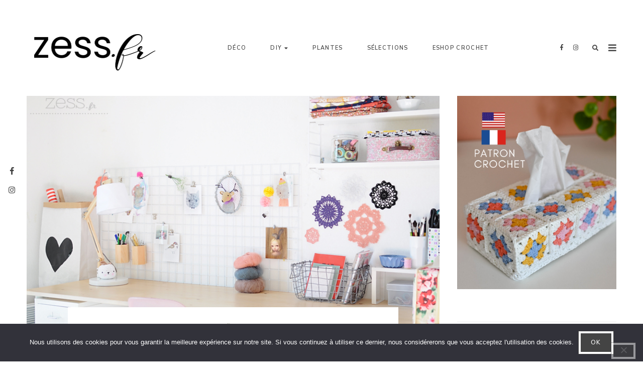

--- FILE ---
content_type: text/html; charset=UTF-8
request_url: http://www.zess.fr/deco-mon-graaand-bureau/
body_size: 27779
content:
<!doctype html>
<html lang="fr-FR">

<head>
    <meta charset="UTF-8">
    <meta name="viewport" content="width=device-width, initial-scale=1">
    <link rel="profile" href="http://gmpg.org/xfn/11">

    <meta name='robots' content='index, follow, max-image-preview:large, max-snippet:-1, max-video-preview:-1' />

	<!-- This site is optimized with the Yoast SEO plugin v26.7 - https://yoast.com/wordpress/plugins/seo/ -->
	<title>Déco : mon (graaand) bureau - Zess.fr // Lifestyle . déco . DIY . Crochet designer</title>
	<link rel="canonical" href="https://www.zess.fr/deco-mon-graaand-bureau/" />
	<meta property="og:locale" content="fr_FR" />
	<meta property="og:type" content="article" />
	<meta property="og:title" content="Déco : mon (graaand) bureau - Zess.fr // Lifestyle . déco . DIY . Crochet designer" />
	<meta property="og:url" content="https://www.zess.fr/deco-mon-graaand-bureau/" />
	<meta property="og:site_name" content="Zess.fr // Lifestyle . déco . DIY . Crochet designer" />
	<meta property="article:publisher" content="https://www.facebook.com/Zessfr" />
	<meta property="article:author" content="https://www.facebook.com/Zessfr" />
	<meta property="article:published_time" content="2015-03-10T20:12:20+00:00" />
	<meta property="article:modified_time" content="2018-03-24T11:38:23+00:00" />
	<meta property="og:image" content="https://www.zess.fr/blog/wp-content/uploads/2015/03/DSC_2553-copie.jpg" />
	<meta property="og:image:width" content="788" />
	<meta property="og:image:height" content="523" />
	<meta property="og:image:type" content="image/jpeg" />
	<meta name="author" content="Zess" />
	<meta name="twitter:card" content="summary_large_image" />
	<meta name="twitter:creator" content="@zessfr" />
	<meta name="twitter:site" content="@zessfr" />
	<meta name="twitter:label1" content="Écrit par" />
	<meta name="twitter:data1" content="Zess" />
	<meta name="twitter:label2" content="Durée de lecture estimée" />
	<meta name="twitter:data2" content="2 minutes" />
	<script type="application/ld+json" class="yoast-schema-graph">{"@context":"https://schema.org","@graph":[{"@type":"Article","@id":"https://www.zess.fr/deco-mon-graaand-bureau/#article","isPartOf":{"@id":"https://www.zess.fr/deco-mon-graaand-bureau/"},"author":{"name":"Zess","@id":"https://www.zess.fr/#/schema/person/0419c2f86d57cd4bcd347ee73cd4d64d"},"headline":"Déco : mon (graaand) bureau","datePublished":"2015-03-10T20:12:20+00:00","dateModified":"2018-03-24T11:38:23+00:00","mainEntityOfPage":{"@id":"https://www.zess.fr/deco-mon-graaand-bureau/"},"wordCount":416,"commentCount":45,"publisher":{"@id":"https://www.zess.fr/#/schema/person/0419c2f86d57cd4bcd347ee73cd4d64d"},"image":{"@id":"https://www.zess.fr/deco-mon-graaand-bureau/#primaryimage"},"thumbnailUrl":"https://www.zess.fr/blog/wp-content/uploads/2015/03/DSC_2553-copie.jpg","articleSection":["Déco"],"inLanguage":"fr-FR","potentialAction":[{"@type":"CommentAction","name":"Comment","target":["https://www.zess.fr/deco-mon-graaand-bureau/#respond"]}]},{"@type":"WebPage","@id":"https://www.zess.fr/deco-mon-graaand-bureau/","url":"https://www.zess.fr/deco-mon-graaand-bureau/","name":"Déco : mon (graaand) bureau - Zess.fr // Lifestyle . déco . DIY . Crochet designer","isPartOf":{"@id":"https://www.zess.fr/#website"},"primaryImageOfPage":{"@id":"https://www.zess.fr/deco-mon-graaand-bureau/#primaryimage"},"image":{"@id":"https://www.zess.fr/deco-mon-graaand-bureau/#primaryimage"},"thumbnailUrl":"https://www.zess.fr/blog/wp-content/uploads/2015/03/DSC_2553-copie.jpg","datePublished":"2015-03-10T20:12:20+00:00","dateModified":"2018-03-24T11:38:23+00:00","inLanguage":"fr-FR","potentialAction":[{"@type":"ReadAction","target":["https://www.zess.fr/deco-mon-graaand-bureau/"]}]},{"@type":"ImageObject","inLanguage":"fr-FR","@id":"https://www.zess.fr/deco-mon-graaand-bureau/#primaryimage","url":"https://www.zess.fr/blog/wp-content/uploads/2015/03/DSC_2553-copie.jpg","contentUrl":"https://www.zess.fr/blog/wp-content/uploads/2015/03/DSC_2553-copie.jpg","width":788,"height":523},{"@type":"WebSite","@id":"https://www.zess.fr/#website","url":"https://www.zess.fr/","name":"Zess.fr . blog déco . DIY . Crochet designer","description":"Déco, maman, lifestyle, DIY, shopping, vintage","publisher":{"@id":"https://www.zess.fr/#/schema/person/0419c2f86d57cd4bcd347ee73cd4d64d"},"potentialAction":[{"@type":"SearchAction","target":{"@type":"EntryPoint","urlTemplate":"https://www.zess.fr/?s={search_term_string}"},"query-input":{"@type":"PropertyValueSpecification","valueRequired":true,"valueName":"search_term_string"}}],"inLanguage":"fr-FR"},{"@type":["Person","Organization"],"@id":"https://www.zess.fr/#/schema/person/0419c2f86d57cd4bcd347ee73cd4d64d","name":"Zess","image":{"@type":"ImageObject","inLanguage":"fr-FR","@id":"https://www.zess.fr/#/schema/person/image/","url":"https://www.zess.fr/blog/wp-content/uploads/2019/02/logo.png","contentUrl":"https://www.zess.fr/blog/wp-content/uploads/2019/02/logo.png","width":517,"height":300,"caption":"Zess"},"logo":{"@id":"https://www.zess.fr/#/schema/person/image/"},"sameAs":["http://www.zess.fr","https://www.facebook.com/Zessfr","https://x.com/zessfr"]}]}</script>
	<!-- / Yoast SEO plugin. -->


<link rel='dns-prefetch' href='//www.dwin2.com' />
<link rel='dns-prefetch' href='//platform-api.sharethis.com' />
<link rel='dns-prefetch' href='//fonts.googleapis.com' />
<link rel='dns-prefetch' href='//use.fontawesome.com' />
<link rel="alternate" type="application/rss+xml" title="Zess.fr // Lifestyle . déco . DIY . Crochet designer &raquo; Flux" href="https://www.zess.fr/feed/" />
<link rel="alternate" type="application/rss+xml" title="Zess.fr // Lifestyle . déco . DIY . Crochet designer &raquo; Flux des commentaires" href="https://www.zess.fr/comments/feed/" />
<link rel="alternate" type="application/rss+xml" title="Zess.fr // Lifestyle . déco . DIY . Crochet designer &raquo; Déco : mon (graaand) bureau Flux des commentaires" href="https://www.zess.fr/deco-mon-graaand-bureau/feed/" />
<link rel="alternate" title="oEmbed (JSON)" type="application/json+oembed" href="https://www.zess.fr/wp-json/oembed/1.0/embed?url=https%3A%2F%2Fwww.zess.fr%2Fdeco-mon-graaand-bureau%2F" />
<link rel="alternate" title="oEmbed (XML)" type="text/xml+oembed" href="https://www.zess.fr/wp-json/oembed/1.0/embed?url=https%3A%2F%2Fwww.zess.fr%2Fdeco-mon-graaand-bureau%2F&#038;format=xml" />
<style id='wp-img-auto-sizes-contain-inline-css' type='text/css'>
img:is([sizes=auto i],[sizes^="auto," i]){contain-intrinsic-size:3000px 1500px}
/*# sourceURL=wp-img-auto-sizes-contain-inline-css */
</style>

<link rel='stylesheet' id='abigail-google-fonts-css' href='http://fonts.googleapis.com/css?family=Ruda%3A400%2C700%7CNunito+Sans%3A400%2C600%2C700%7CRuda%3A400%2C600%2C700%7CRoboto+Slab%3A400%2C600%2C700%7CLato%3A400%2C600%2C700%7CBad+Script%3A400%2C600%2C700&#038;subset=latin%2Clatin-ext' type='text/css' media='all' />
<style id='wp-emoji-styles-inline-css' type='text/css'>

	img.wp-smiley, img.emoji {
		display: inline !important;
		border: none !important;
		box-shadow: none !important;
		height: 1em !important;
		width: 1em !important;
		margin: 0 0.07em !important;
		vertical-align: -0.1em !important;
		background: none !important;
		padding: 0 !important;
	}
/*# sourceURL=wp-emoji-styles-inline-css */
</style>
<link rel='stylesheet' id='wp-block-library-css' href='http://www.zess.fr/blog/wp-includes/css/dist/block-library/style.min.css?ver=6.9' type='text/css' media='all' />
<style id='wp-block-image-inline-css' type='text/css'>
.wp-block-image>a,.wp-block-image>figure>a{display:inline-block}.wp-block-image img{box-sizing:border-box;height:auto;max-width:100%;vertical-align:bottom}@media not (prefers-reduced-motion){.wp-block-image img.hide{visibility:hidden}.wp-block-image img.show{animation:show-content-image .4s}}.wp-block-image[style*=border-radius] img,.wp-block-image[style*=border-radius]>a{border-radius:inherit}.wp-block-image.has-custom-border img{box-sizing:border-box}.wp-block-image.aligncenter{text-align:center}.wp-block-image.alignfull>a,.wp-block-image.alignwide>a{width:100%}.wp-block-image.alignfull img,.wp-block-image.alignwide img{height:auto;width:100%}.wp-block-image .aligncenter,.wp-block-image .alignleft,.wp-block-image .alignright,.wp-block-image.aligncenter,.wp-block-image.alignleft,.wp-block-image.alignright{display:table}.wp-block-image .aligncenter>figcaption,.wp-block-image .alignleft>figcaption,.wp-block-image .alignright>figcaption,.wp-block-image.aligncenter>figcaption,.wp-block-image.alignleft>figcaption,.wp-block-image.alignright>figcaption{caption-side:bottom;display:table-caption}.wp-block-image .alignleft{float:left;margin:.5em 1em .5em 0}.wp-block-image .alignright{float:right;margin:.5em 0 .5em 1em}.wp-block-image .aligncenter{margin-left:auto;margin-right:auto}.wp-block-image :where(figcaption){margin-bottom:1em;margin-top:.5em}.wp-block-image.is-style-circle-mask img{border-radius:9999px}@supports ((-webkit-mask-image:none) or (mask-image:none)) or (-webkit-mask-image:none){.wp-block-image.is-style-circle-mask img{border-radius:0;-webkit-mask-image:url('data:image/svg+xml;utf8,<svg viewBox="0 0 100 100" xmlns="http://www.w3.org/2000/svg"><circle cx="50" cy="50" r="50"/></svg>');mask-image:url('data:image/svg+xml;utf8,<svg viewBox="0 0 100 100" xmlns="http://www.w3.org/2000/svg"><circle cx="50" cy="50" r="50"/></svg>');mask-mode:alpha;-webkit-mask-position:center;mask-position:center;-webkit-mask-repeat:no-repeat;mask-repeat:no-repeat;-webkit-mask-size:contain;mask-size:contain}}:root :where(.wp-block-image.is-style-rounded img,.wp-block-image .is-style-rounded img){border-radius:9999px}.wp-block-image figure{margin:0}.wp-lightbox-container{display:flex;flex-direction:column;position:relative}.wp-lightbox-container img{cursor:zoom-in}.wp-lightbox-container img:hover+button{opacity:1}.wp-lightbox-container button{align-items:center;backdrop-filter:blur(16px) saturate(180%);background-color:#5a5a5a40;border:none;border-radius:4px;cursor:zoom-in;display:flex;height:20px;justify-content:center;opacity:0;padding:0;position:absolute;right:16px;text-align:center;top:16px;width:20px;z-index:100}@media not (prefers-reduced-motion){.wp-lightbox-container button{transition:opacity .2s ease}}.wp-lightbox-container button:focus-visible{outline:3px auto #5a5a5a40;outline:3px auto -webkit-focus-ring-color;outline-offset:3px}.wp-lightbox-container button:hover{cursor:pointer;opacity:1}.wp-lightbox-container button:focus{opacity:1}.wp-lightbox-container button:focus,.wp-lightbox-container button:hover,.wp-lightbox-container button:not(:hover):not(:active):not(.has-background){background-color:#5a5a5a40;border:none}.wp-lightbox-overlay{box-sizing:border-box;cursor:zoom-out;height:100vh;left:0;overflow:hidden;position:fixed;top:0;visibility:hidden;width:100%;z-index:100000}.wp-lightbox-overlay .close-button{align-items:center;cursor:pointer;display:flex;justify-content:center;min-height:40px;min-width:40px;padding:0;position:absolute;right:calc(env(safe-area-inset-right) + 16px);top:calc(env(safe-area-inset-top) + 16px);z-index:5000000}.wp-lightbox-overlay .close-button:focus,.wp-lightbox-overlay .close-button:hover,.wp-lightbox-overlay .close-button:not(:hover):not(:active):not(.has-background){background:none;border:none}.wp-lightbox-overlay .lightbox-image-container{height:var(--wp--lightbox-container-height);left:50%;overflow:hidden;position:absolute;top:50%;transform:translate(-50%,-50%);transform-origin:top left;width:var(--wp--lightbox-container-width);z-index:9999999999}.wp-lightbox-overlay .wp-block-image{align-items:center;box-sizing:border-box;display:flex;height:100%;justify-content:center;margin:0;position:relative;transform-origin:0 0;width:100%;z-index:3000000}.wp-lightbox-overlay .wp-block-image img{height:var(--wp--lightbox-image-height);min-height:var(--wp--lightbox-image-height);min-width:var(--wp--lightbox-image-width);width:var(--wp--lightbox-image-width)}.wp-lightbox-overlay .wp-block-image figcaption{display:none}.wp-lightbox-overlay button{background:none;border:none}.wp-lightbox-overlay .scrim{background-color:#fff;height:100%;opacity:.9;position:absolute;width:100%;z-index:2000000}.wp-lightbox-overlay.active{visibility:visible}@media not (prefers-reduced-motion){.wp-lightbox-overlay.active{animation:turn-on-visibility .25s both}.wp-lightbox-overlay.active img{animation:turn-on-visibility .35s both}.wp-lightbox-overlay.show-closing-animation:not(.active){animation:turn-off-visibility .35s both}.wp-lightbox-overlay.show-closing-animation:not(.active) img{animation:turn-off-visibility .25s both}.wp-lightbox-overlay.zoom.active{animation:none;opacity:1;visibility:visible}.wp-lightbox-overlay.zoom.active .lightbox-image-container{animation:lightbox-zoom-in .4s}.wp-lightbox-overlay.zoom.active .lightbox-image-container img{animation:none}.wp-lightbox-overlay.zoom.active .scrim{animation:turn-on-visibility .4s forwards}.wp-lightbox-overlay.zoom.show-closing-animation:not(.active){animation:none}.wp-lightbox-overlay.zoom.show-closing-animation:not(.active) .lightbox-image-container{animation:lightbox-zoom-out .4s}.wp-lightbox-overlay.zoom.show-closing-animation:not(.active) .lightbox-image-container img{animation:none}.wp-lightbox-overlay.zoom.show-closing-animation:not(.active) .scrim{animation:turn-off-visibility .4s forwards}}@keyframes show-content-image{0%{visibility:hidden}99%{visibility:hidden}to{visibility:visible}}@keyframes turn-on-visibility{0%{opacity:0}to{opacity:1}}@keyframes turn-off-visibility{0%{opacity:1;visibility:visible}99%{opacity:0;visibility:visible}to{opacity:0;visibility:hidden}}@keyframes lightbox-zoom-in{0%{transform:translate(calc((-100vw + var(--wp--lightbox-scrollbar-width))/2 + var(--wp--lightbox-initial-left-position)),calc(-50vh + var(--wp--lightbox-initial-top-position))) scale(var(--wp--lightbox-scale))}to{transform:translate(-50%,-50%) scale(1)}}@keyframes lightbox-zoom-out{0%{transform:translate(-50%,-50%) scale(1);visibility:visible}99%{visibility:visible}to{transform:translate(calc((-100vw + var(--wp--lightbox-scrollbar-width))/2 + var(--wp--lightbox-initial-left-position)),calc(-50vh + var(--wp--lightbox-initial-top-position))) scale(var(--wp--lightbox-scale));visibility:hidden}}
/*# sourceURL=http://www.zess.fr/blog/wp-includes/blocks/image/style.min.css */
</style>
<style id='global-styles-inline-css' type='text/css'>
:root{--wp--preset--aspect-ratio--square: 1;--wp--preset--aspect-ratio--4-3: 4/3;--wp--preset--aspect-ratio--3-4: 3/4;--wp--preset--aspect-ratio--3-2: 3/2;--wp--preset--aspect-ratio--2-3: 2/3;--wp--preset--aspect-ratio--16-9: 16/9;--wp--preset--aspect-ratio--9-16: 9/16;--wp--preset--color--black: #000000;--wp--preset--color--cyan-bluish-gray: #abb8c3;--wp--preset--color--white: #ffffff;--wp--preset--color--pale-pink: #f78da7;--wp--preset--color--vivid-red: #cf2e2e;--wp--preset--color--luminous-vivid-orange: #ff6900;--wp--preset--color--luminous-vivid-amber: #fcb900;--wp--preset--color--light-green-cyan: #7bdcb5;--wp--preset--color--vivid-green-cyan: #00d084;--wp--preset--color--pale-cyan-blue: #8ed1fc;--wp--preset--color--vivid-cyan-blue: #0693e3;--wp--preset--color--vivid-purple: #9b51e0;--wp--preset--gradient--vivid-cyan-blue-to-vivid-purple: linear-gradient(135deg,rgb(6,147,227) 0%,rgb(155,81,224) 100%);--wp--preset--gradient--light-green-cyan-to-vivid-green-cyan: linear-gradient(135deg,rgb(122,220,180) 0%,rgb(0,208,130) 100%);--wp--preset--gradient--luminous-vivid-amber-to-luminous-vivid-orange: linear-gradient(135deg,rgb(252,185,0) 0%,rgb(255,105,0) 100%);--wp--preset--gradient--luminous-vivid-orange-to-vivid-red: linear-gradient(135deg,rgb(255,105,0) 0%,rgb(207,46,46) 100%);--wp--preset--gradient--very-light-gray-to-cyan-bluish-gray: linear-gradient(135deg,rgb(238,238,238) 0%,rgb(169,184,195) 100%);--wp--preset--gradient--cool-to-warm-spectrum: linear-gradient(135deg,rgb(74,234,220) 0%,rgb(151,120,209) 20%,rgb(207,42,186) 40%,rgb(238,44,130) 60%,rgb(251,105,98) 80%,rgb(254,248,76) 100%);--wp--preset--gradient--blush-light-purple: linear-gradient(135deg,rgb(255,206,236) 0%,rgb(152,150,240) 100%);--wp--preset--gradient--blush-bordeaux: linear-gradient(135deg,rgb(254,205,165) 0%,rgb(254,45,45) 50%,rgb(107,0,62) 100%);--wp--preset--gradient--luminous-dusk: linear-gradient(135deg,rgb(255,203,112) 0%,rgb(199,81,192) 50%,rgb(65,88,208) 100%);--wp--preset--gradient--pale-ocean: linear-gradient(135deg,rgb(255,245,203) 0%,rgb(182,227,212) 50%,rgb(51,167,181) 100%);--wp--preset--gradient--electric-grass: linear-gradient(135deg,rgb(202,248,128) 0%,rgb(113,206,126) 100%);--wp--preset--gradient--midnight: linear-gradient(135deg,rgb(2,3,129) 0%,rgb(40,116,252) 100%);--wp--preset--font-size--small: 13px;--wp--preset--font-size--medium: 20px;--wp--preset--font-size--large: 36px;--wp--preset--font-size--x-large: 42px;--wp--preset--spacing--20: 0.44rem;--wp--preset--spacing--30: 0.67rem;--wp--preset--spacing--40: 1rem;--wp--preset--spacing--50: 1.5rem;--wp--preset--spacing--60: 2.25rem;--wp--preset--spacing--70: 3.38rem;--wp--preset--spacing--80: 5.06rem;--wp--preset--shadow--natural: 6px 6px 9px rgba(0, 0, 0, 0.2);--wp--preset--shadow--deep: 12px 12px 50px rgba(0, 0, 0, 0.4);--wp--preset--shadow--sharp: 6px 6px 0px rgba(0, 0, 0, 0.2);--wp--preset--shadow--outlined: 6px 6px 0px -3px rgb(255, 255, 255), 6px 6px rgb(0, 0, 0);--wp--preset--shadow--crisp: 6px 6px 0px rgb(0, 0, 0);}:where(.is-layout-flex){gap: 0.5em;}:where(.is-layout-grid){gap: 0.5em;}body .is-layout-flex{display: flex;}.is-layout-flex{flex-wrap: wrap;align-items: center;}.is-layout-flex > :is(*, div){margin: 0;}body .is-layout-grid{display: grid;}.is-layout-grid > :is(*, div){margin: 0;}:where(.wp-block-columns.is-layout-flex){gap: 2em;}:where(.wp-block-columns.is-layout-grid){gap: 2em;}:where(.wp-block-post-template.is-layout-flex){gap: 1.25em;}:where(.wp-block-post-template.is-layout-grid){gap: 1.25em;}.has-black-color{color: var(--wp--preset--color--black) !important;}.has-cyan-bluish-gray-color{color: var(--wp--preset--color--cyan-bluish-gray) !important;}.has-white-color{color: var(--wp--preset--color--white) !important;}.has-pale-pink-color{color: var(--wp--preset--color--pale-pink) !important;}.has-vivid-red-color{color: var(--wp--preset--color--vivid-red) !important;}.has-luminous-vivid-orange-color{color: var(--wp--preset--color--luminous-vivid-orange) !important;}.has-luminous-vivid-amber-color{color: var(--wp--preset--color--luminous-vivid-amber) !important;}.has-light-green-cyan-color{color: var(--wp--preset--color--light-green-cyan) !important;}.has-vivid-green-cyan-color{color: var(--wp--preset--color--vivid-green-cyan) !important;}.has-pale-cyan-blue-color{color: var(--wp--preset--color--pale-cyan-blue) !important;}.has-vivid-cyan-blue-color{color: var(--wp--preset--color--vivid-cyan-blue) !important;}.has-vivid-purple-color{color: var(--wp--preset--color--vivid-purple) !important;}.has-black-background-color{background-color: var(--wp--preset--color--black) !important;}.has-cyan-bluish-gray-background-color{background-color: var(--wp--preset--color--cyan-bluish-gray) !important;}.has-white-background-color{background-color: var(--wp--preset--color--white) !important;}.has-pale-pink-background-color{background-color: var(--wp--preset--color--pale-pink) !important;}.has-vivid-red-background-color{background-color: var(--wp--preset--color--vivid-red) !important;}.has-luminous-vivid-orange-background-color{background-color: var(--wp--preset--color--luminous-vivid-orange) !important;}.has-luminous-vivid-amber-background-color{background-color: var(--wp--preset--color--luminous-vivid-amber) !important;}.has-light-green-cyan-background-color{background-color: var(--wp--preset--color--light-green-cyan) !important;}.has-vivid-green-cyan-background-color{background-color: var(--wp--preset--color--vivid-green-cyan) !important;}.has-pale-cyan-blue-background-color{background-color: var(--wp--preset--color--pale-cyan-blue) !important;}.has-vivid-cyan-blue-background-color{background-color: var(--wp--preset--color--vivid-cyan-blue) !important;}.has-vivid-purple-background-color{background-color: var(--wp--preset--color--vivid-purple) !important;}.has-black-border-color{border-color: var(--wp--preset--color--black) !important;}.has-cyan-bluish-gray-border-color{border-color: var(--wp--preset--color--cyan-bluish-gray) !important;}.has-white-border-color{border-color: var(--wp--preset--color--white) !important;}.has-pale-pink-border-color{border-color: var(--wp--preset--color--pale-pink) !important;}.has-vivid-red-border-color{border-color: var(--wp--preset--color--vivid-red) !important;}.has-luminous-vivid-orange-border-color{border-color: var(--wp--preset--color--luminous-vivid-orange) !important;}.has-luminous-vivid-amber-border-color{border-color: var(--wp--preset--color--luminous-vivid-amber) !important;}.has-light-green-cyan-border-color{border-color: var(--wp--preset--color--light-green-cyan) !important;}.has-vivid-green-cyan-border-color{border-color: var(--wp--preset--color--vivid-green-cyan) !important;}.has-pale-cyan-blue-border-color{border-color: var(--wp--preset--color--pale-cyan-blue) !important;}.has-vivid-cyan-blue-border-color{border-color: var(--wp--preset--color--vivid-cyan-blue) !important;}.has-vivid-purple-border-color{border-color: var(--wp--preset--color--vivid-purple) !important;}.has-vivid-cyan-blue-to-vivid-purple-gradient-background{background: var(--wp--preset--gradient--vivid-cyan-blue-to-vivid-purple) !important;}.has-light-green-cyan-to-vivid-green-cyan-gradient-background{background: var(--wp--preset--gradient--light-green-cyan-to-vivid-green-cyan) !important;}.has-luminous-vivid-amber-to-luminous-vivid-orange-gradient-background{background: var(--wp--preset--gradient--luminous-vivid-amber-to-luminous-vivid-orange) !important;}.has-luminous-vivid-orange-to-vivid-red-gradient-background{background: var(--wp--preset--gradient--luminous-vivid-orange-to-vivid-red) !important;}.has-very-light-gray-to-cyan-bluish-gray-gradient-background{background: var(--wp--preset--gradient--very-light-gray-to-cyan-bluish-gray) !important;}.has-cool-to-warm-spectrum-gradient-background{background: var(--wp--preset--gradient--cool-to-warm-spectrum) !important;}.has-blush-light-purple-gradient-background{background: var(--wp--preset--gradient--blush-light-purple) !important;}.has-blush-bordeaux-gradient-background{background: var(--wp--preset--gradient--blush-bordeaux) !important;}.has-luminous-dusk-gradient-background{background: var(--wp--preset--gradient--luminous-dusk) !important;}.has-pale-ocean-gradient-background{background: var(--wp--preset--gradient--pale-ocean) !important;}.has-electric-grass-gradient-background{background: var(--wp--preset--gradient--electric-grass) !important;}.has-midnight-gradient-background{background: var(--wp--preset--gradient--midnight) !important;}.has-small-font-size{font-size: var(--wp--preset--font-size--small) !important;}.has-medium-font-size{font-size: var(--wp--preset--font-size--medium) !important;}.has-large-font-size{font-size: var(--wp--preset--font-size--large) !important;}.has-x-large-font-size{font-size: var(--wp--preset--font-size--x-large) !important;}
/*# sourceURL=global-styles-inline-css */
</style>

<style id='classic-theme-styles-inline-css' type='text/css'>
/*! This file is auto-generated */
.wp-block-button__link{color:#fff;background-color:#32373c;border-radius:9999px;box-shadow:none;text-decoration:none;padding:calc(.667em + 2px) calc(1.333em + 2px);font-size:1.125em}.wp-block-file__button{background:#32373c;color:#fff;text-decoration:none}
/*# sourceURL=/wp-includes/css/classic-themes.min.css */
</style>
<link rel='stylesheet' id='cookie-notice-front-css' href='http://www.zess.fr/blog/wp-content/plugins/cookie-notice/css/front.min.css?ver=2.5.11' type='text/css' media='all' />
<link rel='stylesheet' id='vls-gf-style-css' href='http://www.zess.fr/blog/wp-content/plugins/gallery-factory/css/front/style.css?ver=2.1.2' type='text/css' media='all' />
<link rel='stylesheet' id='dashicons-css' href='http://www.zess.fr/blog/wp-includes/css/dashicons.min.css?ver=6.9' type='text/css' media='all' />
<link rel='stylesheet' id='thickbox-css' href='http://www.zess.fr/blog/wp-includes/js/thickbox/thickbox.css?ver=6.9' type='text/css' media='all' />
<link rel='stylesheet' id='abigail-style-css' href='http://www.zess.fr/blog/wp-content/themes/abigail/style.css?ver=6.9' type='text/css' media='all' />
<style id='abigail-style-inline-css' type='text/css'>

        /* Body Fonts */
		body,
        .c-archive-sidebar .c-search__form input[type="text"],
        .u-footer-instagram .insta-gallery-feed .insta-gallery-actions .insta-gallery-button {
            font-family: "Ruda";
		}

        /* Category Fonts */
        .categories,
        .c-meta__primary {
            font-family: "Bad Script";
        }

        /* Accent Fonts */
        .c-meta__secondary,
        .c-newposts__item-date,
        .c-related__post .date,
        .c-comment__meta--primary .date,
        .widget_recent_entries ul .post-date,
        .content-area .c-card__footer .comment,
        .article-footer .comment,
        .sl-count,
        .article-footer .likes-article div,
        .entry-content .tags > a,
        .c-index-posts__item-date,
        .c-index-main-sidebar .index-title-layout-2 .index-more-link {
            font-family: "Nunito Sans";
        }

        /* Post Title Font */
        .entry-title,
        h1.entry-title,
        h2.c-card__title,
        h2.entry-title,
        .widget_recent_entries ul a,
        .c-related__post--title,
        .c-newposts__item--text a,
        .c-slider__box--title,
        .jetpack-display-remote-posts h4 a {
            font-family: "Ruda";
        }

		/* Heading Fonts */
		h1, h2, h3, h4, h5, h6 {
            font-family: "Roboto Slab";
		}
		
		/* Navbar Fonts */
        .menu a,
		.c-navbar__main,
        .mm-panel_has-navbar .mm-navbar,
        .mm-menu a {
            font-family: "Nunito Sans";
		}

        /* Button Fonts */
        button,
        .btn,
        .button,
        input[type="submit"],
        button[type="reset"],
        [type="button"],
        .c-navigation li,
        .ugb-button,
        .wp-block-button,
        .wp-block-button .wp-block-button__link,
        .insta-gallery-feed .insta-gallery-actions .insta-gallery-button {
            font-family: "Nunito Sans";
        }

        /* Promo Fonts */
        .promo-overlay h4 {
            font-family: "Nunito Sans";
        }

        /* Accessory Fonts */
	   .widget-title,
       .gls-email-newsletter-wrapper .text-holder h3,
       .c-footer__social-text,
       .c-author__name,
       .c-footer__copyrights p {
            font-family: "Lato";
        }
	

        /* Accent Color */
		.c-meta__primary a, 
        .c-card .c-meta__primary,
        .c-card .c-meta__primary a,  
        a.sl-button, 
        a.sl-button,
        .liked, 
        .c-meta__secondary a:hover, 
        .c-footer a:hover, 
        .c-footer a:hover span, 
        .c-categories .cat-links, 
        .c-card__title a:hover, 
        .content-area .c-card__footer .comment:hover,
        button.back-to-top.show:hover, 
        .c-related__post h3 a:hover, 
        .sl-icon svg, 
        .entry-header .categories,
        .entry-header .categories a, 
        .entry-header .categories a:hover, 
        .c-slider .c-meta__primary a,
        .c-slider .c-meta__primary, 
        .widget_recent_entries ul a:hover,
        .article-footer .categories a:hover,
        .article-footer .c-social__btn i:hover,
        .widget .c-social__widget a:hover,
        .c-floating__social a:hover,
        .c-card__footer .c-social__btn i:hover,
        .c-footer__social a:hover,
        .c-newposts__item--text a:hover,
        .c-wgtags a:hover,
        .c-search__button:hover,
        .c-footer .c-newposts__item--text a:hover,
        .header-2 .c-navbar__social a:hover,
        .header-2 .search-overlay-toggle:hover,
        .header-2.has-floating-sidebar .open-aside:hover,
        .article-footer .comment:hover,
        .entry-content .tags > a:hover,
        .c-index-posts h4 a:hover,
        .c-index-main-sidebar .index-title-layout-2 .index-more-link:hover  {
            color: #a9b695;
		}
		
		.c-sidebar .abigail_cat_widget .c-cat__item span, 
        .c-navigation__numbers-active, 
        .abigail_cat_widget .c-cat__item span, 
        .slider--carousel .c-slider .c-meta__primary a, 
        article.format-gallery .c-card:before, 
        article.format-video .c-card:before, 
        article.format-audio .c-card:before, 
        article.format-quote .c-card:before,  
        article.format-link .c-card:before,
        .c-card__frame .c-social a:hover .c-social__btn,
        .tagcloud a:hover span,
        .tagcloud a:hover {
		    background-color: #a9b695;
		}
		
		.mc4wp-form-fields, 
        .load2:after, 
        .load2:before, 
        .load1, 
        .load3-center, 
        .load3:after, 
        .load3:before, 
        .load4:before, 
        .load4:after, 
        .load4-2:after, 
        .load5, 
        .load5:after, 
        .load5:before, 
        .load6:after, 
        .load6:before, 
        .load7:after, 
        .load8:before, 
        .load8-2:before, 
        .load8:after, 
        .load8-2:after, 
        .c-navbar__hamburger--button.active:hover span, 
        .c-categories .cat-links a:hover, 
        .widget-title:after, ::selection, 
        .c-comment__reply a:hover, 
        .u-footer-instagram .null-instagram-feed .clear a:hover, 
        .c-twitter__feed button.owl-dot.active, 
        .c-progress,
        .c-footer .tagcloud a:hover, 
        .tagcloud a:hover span, 
        .tagcloud a:hover {
		    background: #a9b695;
		}
		
		.load6, 
        .load7, 
        .load7:before, 
        .load9, 
        .load9:before, 
        .load9:after, 
        .c-navigation__numbers-active, 
        .c-button2:hover,
        blockquote,
        .c-card__frame .c-social a:hover .c-social__btn,
        .wp-block-verse,
        .tagcloud a:hover span,
        .tagcloud a:hover {
		    border-color: #a9b695;
		}

        /* Accent Color 2 */
        .archive .page-header, 
        .c-archive__box,
        .c-index-top-sidebar,
        .search .page-header,
        .c-categories .cat-links a,
        .c-twitter__feed button.owl-dot,
        .about-me,
        .jetpack_subscription_widget,
        .u-footer-background {
            background-color: #f4f5f4;
        }

        #eu-cookie-law {
            background-color: #f4f5f4 !important;
        }
		
		/* Background Color */
		body {
		    background-color: #ffffff;
		}

        .content-wrapper,
        .footer-wrapper {
            background-color: #ffffff;
        }
		
        /* Text Color */
		body, 
        .c-sidebar .abigail_cat_widget .c-cat li h6 {
            color: #666666;
		}
        #eu-cookie-law {
            color: #666666 !important;
        }
		
		.c-navbar__hamburger--button span {
		    background: #666666;
		}
		
		/* Header Background Color */
		.site-header, 
        .u-header-background {
            background-color: ;
		}
		
		/* Links Color */
		a {
            color: #e86d73;
		}

        /* Links Hover Color */
        a:hover {
            color: #444444;
        }

        /* General Headings Color */
        h1, 
        h2, 
        h3, 
        h4, 
        h5, 
        h6, 
        .entry-content .tags > a, 
        .post-navigation .nav-links a .prev, 
        .post-navigation .nav-links a .next, 
        .c-comment__meta--primary .author, 
        .c-author__name,
        .tagcloud a {
            color: #444444;
        }

        .tagcloud a {
            border-color: #444444;
        }
		
		/* Header text color */
		.site-title a, 
        .site-description {
		    color: #444444;
		}

        /* Promo & Featured Cats Title Color */
       .c-featured__title,
       .promo-item .promo-overlay h4 {
            color: #444444;
        }
		
		/* Header background color */
		.site-header, 
        .u-header-background {
		    background-color: ;
		}

        /* BUTTONS */

        /* Read More Buttons */
        .c-card__footer .button.read-more,
        .button.read-more, 
        .manual-read-more a.more-link {
            color: #ffffff;
            background-color: #444444;
            outline-color: #444444;
        }

        #eu-cookie-law input {
            color: #ffffff !important;
            background-color: #444444 !important;
            border-color: #444444 !important;
        }

        /* Hover */
        .c-card__footer .button.read-more:hover,
        .button.read-more:hover, 
        .manual-read-more a.more-link:hover {
           color: #ffffff;
           background-color: #a9b695;
           outline-color: #a9b695;
        }

        #eu-cookie-law input:hover {
           color: #ffffff !important;
           background-color: #a9b695 !important;
           border-color: #a9b695 !important;
        }

        /* Standard Buttons */
        button,
        .btn,
        .button,
        input[type="submit"],
        button[type="reset"],
        [type="button"],
        .c-navigation li {   
            color: #ffffff;
            background-color: #444444;
            outline-color: #444444;
        }

        .c-navigation li a {
            color: #ffffff;
        }

        .button.c-button__full,
        .comment-form input[type="submit"] {   
            color: #ffffff !important;
            background-color: #444444 !important;
            outline-color: #444444 !important;
        }    
        
        /* Standard Button Hover */
        button:hover,
        .btn:hover,
        .button:hover,
        input[type="submit"]:hover,
        button[type="reset"]:hover,
        [type="button"]:hover,
        .c-navigation li:hover {
           color: #ffffff;
           background-color: #a9b695;
           outline-color: #a9b695;
        }

        .c-navigation li:hover a,
        .c-navigation li a:hover {
            color: #ffffff;
        }

        .button.c-button__full:hover,
        .comment-form input[type="submit"]:hover {
           color: #ffffff !important;
           background-color: #a9b695 !important;
           outline-color: #a9b695 !important;
        }

        /* MENU COLORS */
        /* Primary Navbar background color */
        .c-navbar__top, 
        .header2 .navbar-container,
        .primary-menu-full .header2 .c-navbar__top,
        .c-navbar__top .menu .menu-item-has-children:hover > ul,
        #mmenu-1 .mm-panel,
        #mmenu-1 .mm-navbar {
            background-color: #ffffff;
        }

         /* Primary Navbar border color */
        .header1 .c-navbar__top,
        .header3 .c-navbar__top,
        .header4 .c-navbar__top {
            border-bottom: 1px solid #ffffff;
        }

        .header2 .navbar-container,
        .primary-menu-full .header2 .c-navbar__top {
            border-color: #ffffff;
        }

        /* Primary Navbar text color */
        .c-navbar__top .menu a, 
        .c-navbar__top .c-navbar__zone--mobile-container .menu a, 
        #mmenu-1.mm-menu a,
        #mmenu-1,
        #mmenu-1 a.mm-navbar__title,
        #mmenu-1 a.mm-navbar__title:hover {
            color: #444444;
        }

        #mmenu-1 .mm-btn::after, 
        #mmenu-1 .mm-btn::before {
            border-color: #444444;
        }
        
        .c-navbar__top .c-navbar__hamburger--button span, 
        .c-navbar__top .c-navbar__hamburger--button.active .top, 
        .c-navbar__top .c-navbar__hamburger--button.active .bottom {
            background: #444444;
        }

        /* Primary Navbar text hover color */
        .c-navbar__top .menu a:hover, 
        .c-navbar__top .c-navbar__zone--mobile-container .menu a:hover, 
        #mmenu-1.mm-menu a:active, 
        #mmenu-1.mm-menu a:hover {
            color: #a9b695;
        }
        
        .c-navbar__top .c-navbar__hamburger--button:hover span, 
        .c-navbar__top .c-navbar__hamburger--button.active:hover .top, 
        .c-navbar__top .c-navbar__hamburger--button.active:hover .bottom {
            background: #a9b695;
        }

        #mmenu-1 .mm-btn:hover:after, 
        #mmenu-1 .mm-btn:hover:before {
            border-color: #a9b695;
        }

        /* Primary Extras */
        .has-floating-sidebar .open-aside, 
        .c-navbar__social a,
        .header4 .open-aside, 
        .search-overlay-toggle {
            color: #444444;
        }

        .has-floating-sidebar .open-aside:hover, 
        .c-navbar__social a:hover,
        .header4 .open-aside:hover, 
        .search-overlay-toggle:hover {
            color: #a9b695;
        }

          
        /* Secondary Navbar background color */
        .secondary-menu .navbar-container, 
        .secondary-menu .menu .menu-item-has-children:hover > ul,
        #mmenu-2 .mm-panel,
        #mmenu-2 .mm-navbar {
            background-color: #ffffff;
        }

        /* Secondary Navbar border color */
        .secondary-menu .navbar-container {
            border-color: ;
        }

        /* Secondary Navbar text color */ 
        .secondary-menu .menu a, 
        .secondary-menu .c-navbar__zone--mobile-container .menu a,
        #mmenu-2.mm-menu a,
        #mmenu-2,
        #mmenu-2 a.mm-navbar__title,
        #mmenu-2 a.mm-navbar__title:hover {
            color: #444444;
        }
        
        .secondary-menu .c-navbar__hamburger--button span, 
        .secondary-menu .c-navbar__hamburger--button.active .top, 
        .secondary-menu .c-navbar__hamburger--button.active .bottom {
            background: #444444;
        }

        #mmenu-2 .mm-btn::after, 
        #mmenu-2 .mm-btn::before {
            border-color: #444444;
        }

        /* Secondary Navbar text hover color */ 
        .secondary-menu .menu a:hover, 
        .secondary-menu .c-navbar__zone--mobile-container .menu a:hover,
        #mmenu-2.mm-menu a:active, 
        #mmenu-2.mm-menu a:hover {
            color: #a9b695;
        }
        
        .secondary-menu .c-navbar__hamburger--button:hover span, 
        .secondary-menu .c-navbar__hamburger--button.active:hover .top, 
        .secondary-menu .c-navbar__hamburger--button.active:hover .bottom {
            background: #a9b695;
        }

        #mmenu-2 .mm-btn:hover:after, 
        #mmenu-2 .mm-btn:hover:before {
            border-color: #a9b695;
        }

        /* POST COLORS */
        /* Post Title Color */
        .c-card__title a,
        h2.c-card__title,
        h1.entry-title,
        h2.entry-title,
        .c-newposts__item--text a, 
        .c-related__post--title,
        .widget_recent_entries ul a,
        .jetpack-display-remote-posts h4 a,
        .c-slider__box--title,
        .c-index-posts h4 a {
            color: #444444;
        }

        /* Headings Color */
        .c-card h1, 
        .c-card h2, 
        .c-card h3, 
        .c-card h4, 
        .c-card h5, 
        .c-card h6,
        .post .o-wrapper h1,
        .post .o-wrapper h2,
        .post .o-wrapper h3,
        .post .o-wrapper h4,
        .post .o-wrapper h5,
        .post .o-wrapper h6,
        .page .entry-content h1,
        .page .entry-content h2,
        .page .entry-content h3,
        .page .entry-content h4,
        .page .entry-content h5,
        .page .entry-content h6 {
            color: #444444;
        }

        /* Meta color */
        .c-meta__secondary,
        .c-meta__secondary a,
        .c-newposts__item-date,
        .c-related__post .date, 
        .c-comment__meta--primary .date,
        .widget_recent_entries ul .post-date,
        .content-area .c-card__footer .comment,
        .article-footer .comment,
        .sl-count,
        .article-footer .likes-article div,
        .entry-content .tags > a,
        .c-index-posts__item-date,
        .c-index-main-sidebar .index-title-layout-2 .index-more-link  {
            color: #919191;
        }

        /* WIDGET & SIDEBAR COLORS */

        .c-blog-sidebar .widget-title,
        .c-split-slider-sidebar .widget-title,
        .u-footer-instagram .widge-title,
        .c-archive-sidebar .widget-title {
            color: #444444;
        }

        /* Social icons */
        .widget .c-social__widget a,
        .c-floating__social a,
        .c-social__btn i,
        .c-footer__social a,
        .header-2 .c-navbar__social a,
        .header-2 .search-overlay-toggle,
        .header-2.has-floating-sidebar .open-aside {
            color: #444444;
        }

        .c-card__frame .c-social a {
            background-color: #444444;
        }

        /* INSTAGRAM FOOTER COLORS */

        .u-footer-instagram .insta-gallery-feed .insta-gallery-actions .insta-gallery-button {
            color: #222222;
        }

        .u-footer-instagram .insta-gallery-feed .insta-gallery-actions .insta-gallery-button:hover {
            color: #ffffff;
        }

        /* FOOTER COLORS */

        /* Footer text color */
        .c-footer__social,
        .c-footer__social a {
            color: #444444;
        }
        
        /* Footer background color */
        .c-footer__social {
            background-color: #f4f5f4;
        }

        /* Copyright text color */
        .c-footer__copyrights .site-info,
        .c-footer__copyrights .site-info a {
            color: #666666;
        }
        
        /* copyright background color */
        .c-footer__copyrights {
            background-color: #ffffff;
        }

        /* Logo Height */
        .custom-logo {
            max-height: 150px;
        }

        .header-3.header--sticky .site-content {
            padding-top: calc(150px + 29px);
        }

        /* Site Width */
        .navbar-container,
        .u-container-width,
        .u-blog-grid-width {
            max-width: calc(1240px - (0px * 2));
        }

        .navbar-container {
            width: calc(1240px );
        }

        /* Content Padding  */
        .content-wrapper {
            padding: 0px;
        }

        .c-footer {
            padding: 30px 0px;
        }

        @media only screen and (max-width: 1024px) {
        .content-wrapper,
        .c-footer {
            padding: 0px;
        }
        }

        /* Header Margin  */
        .site-header {
            margin-bottom: 0px;
        }
		
		/* Body Font Size */
		body {
		    font-size: 15px;
        }
		
		/* Body Line Height */
		body {
		    line-height: 1.6;
		}

        /* Category */
        .categories,
        .c-meta__primary {
            font-weight: 400;
            font-size: 13px;
            font-style: normal;
            text-transform: none;
            letter-spacing: 1.3px;
        }

        /* Accent */
        .c-meta__secondary,
        .c-newposts__item-date,
        .c-related__post .date,
        .c-comment__meta--primary .date,
        .widget_recent_entries ul .post-date,
        .c-index-posts__item-date,
        .c-index-main-sidebar .index-title-layout-2 .index-more-link {
            font-weight: 400;
            font-size: 12px;
            font-style: italic;
            text-transform: capitalize;
            letter-spacing: 1.3px;
        }

        .content-area .c-card__footer .comment,
        .article-footer .comment,
        .sl-count,
        .article-footer .likes-article div,
        .entry-content .tags > a  {
            font-weight: 400;
            font-size: 12px;
            font-style: italic;
            text-transform: capitalize;
            letter-spacing: 1.3px;
        }
		
		/* Navbar font size */
        .menu a,
		.c-navbar__main .menu, 
        .header2 .c-navbar__main .menu, 
        .header3 .c-navbar__main .menu, 
        .header4 .c-navbar__main .menu,
        .mm-menu a {
		    font-size: 11px;
		}

        .c-navbar__social,
        .search-overlay-toggle {
            font-size: calc(1px + 11px);
        }
		
		/* Navbar letter spacing */
        .menu a,
		.c-navbar__main .menu, 
        .c-navbar__main .menu a,
        .mm-menu a {
		    letter-spacing: 1.3px;
		}
		
		/* Navbar Text Transform */
		.menu a,
		.c-navbar__main .menu, 
        .header2 .c-navbar__main .menu, 
        .header3 .c-navbar__main .menu, 
        .header4 .c-navbar__main .menu,
        .mm-panel_has-navbar .mm-navbar,
        .mm-menu a {
		    text-transform: uppercase;
		}
		
		/* Navbar Font Weight */
        .menu a,
		.c-navbar__main .menu,
        .mm-menu a {
		    font-weight: 600;
		}

        /* Button Font Size */
        button,
        .btn,
        .button,
        input[type="submit"],
        button[type="reset"],
        [type="button"],
        .ugb-button,
        .wp-block-button,
        .wp-block-button .wp-block-button__link,
        .insta-gallery-feed .insta-gallery-actions .insta-gallery-button {
            font-size: 12px;
        }

        .insta-gallery-feed .insta-gallery-actions .insta-gallery-button {
            font-size: 12px !important;
        }

        /* Button Font Weight */
        button,
        .btn,
        .button,
        input[type="submit"],
        button[type="reset"],
        [type="button"],
        .c-navigation li,
        .ugb-button,
        .wp-block-button .wp-block-button__link,
        .insta-gallery-feed .insta-gallery-actions .insta-gallery-button {
            font-weight: 600;
        }

        /* Button Font Spacing */
        button,
        .btn,
        .button,
        input[type="submit"],
        button[type="reset"],
        [type="button"],
        .c-navigation li,
        .ugb-button,
        .wp-block-button .wp-block-button__link,
        .insta-gallery-feed .insta-gallery-actions .insta-gallery-button {
            letter-spacing: 1.3px;
        }

        /* Button Text Transform */
        button,
        .btn,
        .button,
        input[type="submit"],
        button[type="reset"],
        [type="button"],
        .c-navigation li,
        .ugb-button,
        .wp-block-button .wp-block-button__link,
        .insta-gallery-feed .insta-gallery-actions .insta-gallery-button {
            text-transform: uppercase;
        }

        /* Post Title Font Weight */
        .entry-title,
        h2.c-card__title,
        h1.entry-title,
        h2.entry-title,
        .c-slider__box--title,
        .widget_recent_entries ul a,
        .c-related__post--title,
        .c-newposts__item--text a,
        .jetpack-display-remote-posts h4 a,
        .c-index-posts h4 a {
            font-weight: 400;
        }

        /* Post Title Font Size */
        h2.c-card__title,
        h1.entry-title,
        h2.entry-title,
        .c-slider__box--title {
            font-size: 28px;
        }

        /* List, Grid, Mixed, Masonry Post Title Font Size */
        .layout-list h2.c-card__title,
        .layout-mixed h2.c-card__title,
        .layout-grid h2.c-card__title,
        .layout-masonry h2.c-card__title {
            font-size: 26px;
        }

        /* Post Title Text Transform */
        .entry-title,
        h2.c-card__title,
        h1.entry-title,
        h2.entry-title,
        .c-slider__box--title,
        .widget_recent_entries ul a,
        .c-related__post--title,
        .c-newposts__item--text a,
        .jetpack-display-remote-posts h4 a,
        .c-index-posts h4 a {
            text-transform: none;
        }

        /* Post Title Letter Spacing */
        .entry-title,
        h2.c-card__title,
        h1.entry-title,
        h2.entry-title,
        .c-slider__box--title,
        .widget_recent_entries ul a,
        .c-related__post--title,
        .c-newposts__item--text a,
        .jetpack-display-remote-posts h4 a,
        .c-index-posts h4 a {
            letter-spacing: 0.5px;
        }

        /* Headings */
        h1, 
        h2, 
        h3, 
        h4, 
        h5, 
        h6 {
            font-weight: 400;
            text-transform: none;
            letter-spacing: 0.5px;
        }

        /* Headings H1 Font Size */
        h1 {
            font-size: 28px;
        }

        /* Headings H2 Font Size */
        h2 {
        font-size: 24px;  
        }

        /* Headings H3 Font Size */
        h3 {
            font-size: 21px;
        }

        /* Headings H4 Font Size */
        h4 {
            font-size: 19px;
        }

        /* Headings H5 Font Size */
        h5,
        .c-index-posts h4 {
            font-size: 17px;
        }

        /* Headings H6 Font Size */
        h6 {
            font-size: 15px;
        }

        /* PROMO FONTS */
        .promo-overlay h4,
        .c-footer__copyrights p,
        .c-footer__social-text {
            font-weight: 600;
            text-transform: uppercase;
            letter-spacing: 1.3px;
            font-size: 12px;
        }

        /* ACCESSORY FONTS */
        /* Font Weight */
        .widget-title,
        .gls-email-newsletter-wrapper .text-holder h3,

        .c-author__name {
            font-weight: 700;
            text-transform: uppercase;
            letter-spacing: 1.0px;
        }

        .widget-title {
            font-size: 16px;
        }
	
	
/*# sourceURL=abigail-style-inline-css */
</style>
<link rel='stylesheet' id='abigail-child-style-css' href='http://www.zess.fr/blog/wp-content/themes/abigail-child/style.css?ver=1.1.2' type='text/css' media='all' />
<link rel='stylesheet' id='font-awesome-free-css' href='//use.fontawesome.com/releases/v5.3.1/css/all.css?ver=6.9' type='text/css' media='all' />
<link rel='stylesheet' id='owl-carousel-css' href='http://www.zess.fr/blog/wp-content/themes/abigail/assets/css/vendor/owl/owl.carousel.min.css?ver=2.3.4' type='text/css' media='all' />
<link rel='stylesheet' id='owl-carousel-default-css' href='http://www.zess.fr/blog/wp-content/themes/abigail/assets/css/vendor/owl/owl.theme.default.min.css?ver=2.3.4' type='text/css' media='all' />
<link rel='stylesheet' id='mmenu-css' href='http://www.zess.fr/blog/wp-content/themes/abigail/assets/css/vendor/mmenu/jquery.mmenu.all.css?ver=7.2.0' type='text/css' media='all' />
<link rel='stylesheet' id='signature-font-css' href='//fonts.googleapis.com/css?family=Over+the+Rainbow%3A400&#038;ver=6.9' type='text/css' media='all' />
<link rel='stylesheet' id='abigail-shared-styles-css' href='http://www.zess.fr/blog/wp-content/themes/abigail/common.css?ver=1.0' type='text/css' media='screen' />
<style id='kadence-blocks-global-variables-inline-css' type='text/css'>
:root {--global-kb-font-size-sm:clamp(0.8rem, 0.73rem + 0.217vw, 0.9rem);--global-kb-font-size-md:clamp(1.1rem, 0.995rem + 0.326vw, 1.25rem);--global-kb-font-size-lg:clamp(1.75rem, 1.576rem + 0.543vw, 2rem);--global-kb-font-size-xl:clamp(2.25rem, 1.728rem + 1.63vw, 3rem);--global-kb-font-size-xxl:clamp(2.5rem, 1.456rem + 3.26vw, 4rem);--global-kb-font-size-xxxl:clamp(2.75rem, 0.489rem + 7.065vw, 6rem);}:root {--global-palette1: #3182CE;--global-palette2: #2B6CB0;--global-palette3: #1A202C;--global-palette4: #2D3748;--global-palette5: #4A5568;--global-palette6: #718096;--global-palette7: #EDF2F7;--global-palette8: #F7FAFC;--global-palette9: #ffffff;}
/*# sourceURL=kadence-blocks-global-variables-inline-css */
</style>
<script type="text/javascript" src="http://www.zess.fr/blog/wp-includes/js/jquery/jquery.min.js?ver=3.7.1" id="jquery-core-js"></script>
<script type="text/javascript" src="http://www.zess.fr/blog/wp-includes/js/jquery/jquery-migrate.min.js?ver=3.4.1" id="jquery-migrate-js"></script>
<script type="text/javascript" src="//platform-api.sharethis.com/js/sharethis.js#source=googleanalytics-wordpress#product=ga&amp;property=5b13c4b98e56ee0011c80097" id="googleanalytics-platform-sharethis-js"></script>
<link rel="https://api.w.org/" href="https://www.zess.fr/wp-json/" /><link rel="alternate" title="JSON" type="application/json" href="https://www.zess.fr/wp-json/wp/v2/posts/15824" /><link rel="EditURI" type="application/rsd+xml" title="RSD" href="https://www.zess.fr/blog/xmlrpc.php?rsd" />
<meta name="generator" content="WordPress 6.9" />
<link rel='shortlink' href='https://www.zess.fr/?p=15824' />
<link rel="pingback" href="http://www.zess.fr/blog/xmlrpc.php"><style type="text/css"> .optin-widget-wrapper .screenread {
	height: 1px;
    left: -1000em;
    overflow: hidden;
    position: absolute;
    top: -1000em;
    width: 1px; } </style><script>
(function() {
	(function (i, s, o, g, r, a, m) {
		i['GoogleAnalyticsObject'] = r;
		i[r] = i[r] || function () {
				(i[r].q = i[r].q || []).push(arguments)
			}, i[r].l = 1 * new Date();
		a = s.createElement(o),
			m = s.getElementsByTagName(o)[0];
		a.async = 1;
		a.src = g;
		m.parentNode.insertBefore(a, m)
	})(window, document, 'script', 'https://google-analytics.com/analytics.js', 'ga');

	ga('create', 'UA-46104362-1', 'auto');
			ga('send', 'pageview');
	})();
</script>
        <style type="text/css">
                        .site-title,
            .site-description {
                position: absolute;
                clip: rect(1px, 1px, 1px, 1px);
            }

                    </style>
        </head>

<body class="wp-singular post-template-default single single-post postid-15824 single-format-standard wp-custom-logo wp-embed-responsive wp-theme-abigail wp-child-theme-abigail-child cookies-not-set single-1 has-sidebar sidebar--static sidebar-position--right has-progress-bar header-3 header--sticky has-back-to-top has-floating-sidebar has-header-search single-thumbnail has-custom-instagram">


    <div class="c-progress"></div>

    <div id="abigail-aside" class="abigail-aside">
                    <div class="abigail-sidebar">
                <section id="search-2" class="widget widget_search"><h2 class="widget-title">RECHERCHE</h2><div class="c-search__form">
    <form role="search" method="get" id="searchform" class="search-form" action="https://www.zess.fr/">
        <input type="text" placeholder="Search..." name="s" id="s"/>
        <button type="submit" class="c-search__button">
        <i class="fas fa-search"></i>
        </button>
    </form>
</div></section>            </div>
            </div>

<div id="page" class="site">
    <a class="skip-link screen-reader-text" href="#content">
        Skip to content    </a>

    <header id="masthead" class="site-header header3 u-header-background">
    <div class="c-navbar__zone c-navbar__top c-navbar__main-container u-container-sides-spacing">
        <div class="navbar-container">
            <div class="c-navbar__zone c-navbar__zone--top">
                <div class="c-navbar__zone c-navbar__logo site-branding">
                                            <div itemscope itemtype="http://schema.org/Organization">
                            <a href="https://www.zess.fr/" class="custom-logo-link" rel="home"><img width="517" height="300" src="https://www.zess.fr/blog/wp-content/uploads/2019/02/logo.png" class="custom-logo" alt="zess.fr" decoding="async" fetchpriority="high" srcset="https://www.zess.fr/blog/wp-content/uploads/2019/02/logo.png 517w, https://www.zess.fr/blog/wp-content/uploads/2019/02/logo-300x174.png 300w" sizes="(max-width: 517px) 100vw, 517px" /></a>                        </div>
                                         <h2 class="site-title">                                 <a href="https://www.zess.fr/" rel="home">
                                    Zess.fr // Lifestyle . déco . DIY . Crochet designer                                </a>
                             </h2>                                             <p class="site-description">
                            Déco, maman, lifestyle, DIY, shopping, vintage                        </p>
                                    </div>
                <div class="c-navbar__zone c-navbar__zone--top-left">
                    <nav id="site-navigation" class="c-navbar__main">
                        <div class="menu-1-container"><ul id="primary-menu" class="menu"><li id="menu-item-37011" class="menu-item menu-item-type-taxonomy menu-item-object-category current-post-ancestor current-menu-parent current-post-parent menu-item-37011"><a href="https://www.zess.fr/category/deco/">déco</a></li>
<li id="menu-item-19657" class="menu-item menu-item-type-taxonomy menu-item-object-category menu-item-has-children menu-item-19657"><a href="https://www.zess.fr/category/diytuto/">DIY</a>
<ul class="sub-menu">
	<li id="menu-item-7036" class="menu-item menu-item-type-taxonomy menu-item-object-category menu-item-7036"><a href="https://www.zess.fr/category/diytuto/diy-crochet/">DIY crochet</a></li>
	<li id="menu-item-7049" class="menu-item menu-item-type-taxonomy menu-item-object-category menu-item-7049"><a href="https://www.zess.fr/category/diytuto/diy-deco/">DIY deco</a></li>
	<li id="menu-item-31235" class="menu-item menu-item-type-taxonomy menu-item-object-category menu-item-31235"><a href="https://www.zess.fr/category/diytuto/diy-couture/">DIY couture</a></li>
</ul>
</li>
<li id="menu-item-37010" class="menu-item menu-item-type-taxonomy menu-item-object-category menu-item-37010"><a href="https://www.zess.fr/category/quotidien/plantes/">Plantes</a></li>
<li id="menu-item-19658" class="menu-item menu-item-type-taxonomy menu-item-object-category menu-item-19658"><a href="https://www.zess.fr/category/selection-shopping/">Sélections</a></li>
<li id="menu-item-37477" class="menu-item menu-item-type-custom menu-item-object-custom menu-item-37477"><a target="_blank" href="https://zess.fr/shop">eshop crochet</a></li>
</ul></div>                    </nav>
                    <div>
                        <div class="c-navbar__hamburger--button" id="toggle-hamburger">
                            <span class="top"></span>
                            <span class="middle"></span>
                            <span class="bottom"></span>
                        </div>
                    </div>
                    <!-- #site-navigation -->
                </div>
                                <div class="c-navbar__zone c-navbar__zone--top-right">

                    <div class="c-navbar__social"><a href="https://www.facebook.com/zesscrochet" target="_blank"><i class="fab fa-facebook-f"></i></a><a href="https://www.instagram.com/zess.crochet" target="_blank"><i class="fab fa-instagram"></i></a></div>
                                            <div class="c-navbar__search--container">
                            <i class="fa fa-search search-overlay-toggle"></i>
                        </div>

                        <div class="c-navbar__search-overlay">
                            <div class="close-icon">
                                <i class="fas fa-times search-overlay-close"></i>
                            </div>
                            <div class="u-container-sides-spacing">
                                <div class="o-wrapper u-container-width">
                                    <div class="c-navbar__search-holder">

                                        <form role="search" method="get"
                                              action="https://www.zess.fr/">
                                            <input type="search" autofocus class="search-field"
                                                   placeholder="Start Typing Here&hellip;"
                                                   value="" name="s"
                                                   title="Search for:"/>
                                            <p>Input your search keywords and press Enter.</p>
                                            <input type="hidden" name="post_type" value="Search"/>
                                        </form>

                                    </div>
                                </div>
                            </div>
                        </div>
                    
                    <div class="open-aside"><i class="fas fa-bars open-aside-icon"></i></div>

                </div>
                            </div>
        </div>
        <div class="c-navbar__zone--mobile active">
            <div class="c-navbar__zone--mobile-container">
                <nav id="mmenu-1" class="menu-1-container"><ul id="mobile-menu" class="menu"><li class="menu-item menu-item-type-taxonomy menu-item-object-category current-post-ancestor current-menu-parent current-post-parent menu-item-37011"><a href="https://www.zess.fr/category/deco/">déco</a></li>
<li class="menu-item menu-item-type-taxonomy menu-item-object-category menu-item-has-children menu-item-19657"><a href="https://www.zess.fr/category/diytuto/">DIY</a>
<ul class="sub-menu">
	<li class="menu-item menu-item-type-taxonomy menu-item-object-category menu-item-7036"><a href="https://www.zess.fr/category/diytuto/diy-crochet/">DIY crochet</a></li>
	<li class="menu-item menu-item-type-taxonomy menu-item-object-category menu-item-7049"><a href="https://www.zess.fr/category/diytuto/diy-deco/">DIY deco</a></li>
	<li class="menu-item menu-item-type-taxonomy menu-item-object-category menu-item-31235"><a href="https://www.zess.fr/category/diytuto/diy-couture/">DIY couture</a></li>
</ul>
</li>
<li class="menu-item menu-item-type-taxonomy menu-item-object-category menu-item-37010"><a href="https://www.zess.fr/category/quotidien/plantes/">Plantes</a></li>
<li class="menu-item menu-item-type-taxonomy menu-item-object-category menu-item-19658"><a href="https://www.zess.fr/category/selection-shopping/">Sélections</a></li>
<li class="menu-item menu-item-type-custom menu-item-object-custom menu-item-37477"><a target="_blank" href="https://zess.fr/shop">eshop crochet</a></li>
</ul></nav>            </div>
        </div>
    </div>
</header>
    <div id="content" class="site-content u-content-background">

    


    
    <div class="u-container-sides-spacing">
        <div class="o-wrapper u-container-width content-wrapper">
            <div class="o-layout__single--sidebar">
                <div id="primary" class="content-area">
                    <main id="main" class="site-main u-content-bottom-spacing">

                        

<article id="post-15824" class="post-15824 post type-post status-publish format-standard has-post-thumbnail hentry category-deco">

            <div class="c-single__thumb post-thumbnail">
            <img width="788" height="523" src="https://www.zess.fr/blog/wp-content/uploads/2015/03/DSC_2553-copie.jpg" class="attachment-abigail-default size-abigail-default wp-post-image" alt="" decoding="async" srcset="https://www.zess.fr/blog/wp-content/uploads/2015/03/DSC_2553-copie.jpg 788w, https://www.zess.fr/blog/wp-content/uploads/2015/03/DSC_2553-copie-300x199.jpg 300w, https://www.zess.fr/blog/wp-content/uploads/2015/03/DSC_2553-copie-600x398.jpg 600w, https://www.zess.fr/blog/wp-content/uploads/2015/03/DSC_2553-copie-768x510.jpg 768w" sizes="(max-width: 788px) 100vw, 788px" />        </div>
        <header class="c-single__header entry-header ">
                    <div class="categories">
                <a href="https://www.zess.fr/category/deco/" rel="category tag">Déco</a>            </div>
                <h1 class="entry-title u-page-title-color">Déco : mon (graaand) bureau</h1>
        <div class="c-meta__secondary">
                            <span class="posted-on">10 mars 2015</span>
                                                        </div>
    </header>

    
    <div class="o-wrapper u-container-width">
        <div class="single-main">
            <div class="entry-content clearfix">
                <p><img decoding="async" class="aligncenter size-full wp-image-15925" src="http://www.zess.fr/blog/wp-content/uploads/2015/03/DSC_2553-copie.jpg" alt="moodboard bureau workspace craft" width="788" height="523" srcset="https://www.zess.fr/blog/wp-content/uploads/2015/03/DSC_2553-copie.jpg 788w, https://www.zess.fr/blog/wp-content/uploads/2015/03/DSC_2553-copie-300x199.jpg 300w, https://www.zess.fr/blog/wp-content/uploads/2015/03/DSC_2553-copie-600x398.jpg 600w, https://www.zess.fr/blog/wp-content/uploads/2015/03/DSC_2553-copie-768x510.jpg 768w" sizes="(max-width: 788px) 100vw, 788px" /></p>

                
                
                <div class="article-footer">

                    <div class="article-footer-like-wrap">
                        
                                                
                        
                    </div>

                    <div class="article-footer-inner">
          
                        <div class="c-social"><div class="c-social__blocks"><a target="_blank" 
               title="Share on Facebook"
               href="https://www.facebook.com/sharer/sharer.php?u=https://www.zess.fr/deco-mon-graaand-bureau/">
               <div class="c-social__btn"><i class="fab fa-facebook-f"></i></div></a><a target="_blank" 
               title="Share on Twitter"
               href="https://twitter.com/share?url=https://www.zess.fr/deco-mon-graaand-bureau/&amp;title=D%C3%A9co%20%3A%20mon%20%28graaand%29%20bureau">
               <div class="c-social__btn"><i class="fab fa-twitter"></i></div></a><a data-pin-do="none" target="_blank" 
               title="Share on Pinterest"
               href="https://pinterest.com/pin/create/button/?url=https://www.zess.fr/deco-mon-graaand-bureau/&amp;media=https://www.zess.fr/blog/wp-content/uploads/2015/03/DSC_2553-copie.jpg&amp;description=D%C3%A9co%20%3A%20mon%20%28graaand%29%20bureau">
               <div class="c-social__btn"><i class="fab fa-pinterest-p"></i></div></a><a 
               title="Share on email"
               href="mailto:?body=https://www.zess.fr/deco-mon-graaand-bureau/">
               <div class="c-social__btn"><i class="fas fa-envelope"></i></div></a></div></div>
                    </div>
                </div>

            </div>
        </div>
    </div>

    
    <div class="c-related"><h4 class="c-related__title">Related posts</h4><div class="c-related__posts"><div class="c-related__post"><div class="thumb"><a href="https://www.zess.fr/deco-notre-cuisine/"><img width="300" height="226" src="https://www.zess.fr/blog/wp-content/uploads/2013/09/12-300x226.jpg" class="attachment-abigail-related size-abigail-related wp-post-image" alt="" decoding="async" srcset="https://www.zess.fr/blog/wp-content/uploads/2013/09/12-300x226.jpg 300w, https://www.zess.fr/blog/wp-content/uploads/2013/09/12-600x452.jpg 600w, https://www.zess.fr/blog/wp-content/uploads/2013/09/12-768x578.jpg 768w, https://www.zess.fr/blog/wp-content/uploads/2013/09/12.jpg 788w" sizes="(max-width: 300px) 100vw, 300px" /><div class="thumb-overlay"></div></a></div><div class="c-related__content"><h3><a class="c-related__post--title" href="https://www.zess.fr/deco-notre-cuisine/">Déco : notre cuisine</a></h3></div></div><div class="c-related__post"><div class="thumb"><a href="https://www.zess.fr/18676-2/"><img width="300" height="199" src="https://www.zess.fr/blog/wp-content/uploads/2016/02/DSC_6285-300x199.jpg" class="attachment-abigail-related size-abigail-related wp-post-image" alt="" decoding="async" loading="lazy" srcset="https://www.zess.fr/blog/wp-content/uploads/2016/02/DSC_6285-300x199.jpg 300w, https://www.zess.fr/blog/wp-content/uploads/2016/02/DSC_6285-600x398.jpg 600w, https://www.zess.fr/blog/wp-content/uploads/2016/02/DSC_6285-768x510.jpg 768w, https://www.zess.fr/blog/wp-content/uploads/2016/02/DSC_6285.jpg 788w" sizes="auto, (max-width: 300px) 100vw, 300px" /><div class="thumb-overlay"></div></a></div><div class="c-related__content"><h3><a class="c-related__post--title" href="https://www.zess.fr/18676-2/">Home sweet home &#038; new haircut</a></h3></div></div><div class="c-related__post"><div class="thumb"><a href="https://www.zess.fr/compilation-de-rose/"><div class="thumb-overlay"></div></a></div><div class="c-related__content"><h3><a class="c-related__post--title" href="https://www.zess.fr/compilation-de-rose/">Compilation de rose</a></h3></div></div></div></div>
    
	<nav class="navigation post-navigation" aria-label="Posts navigation">
		<h2 class="screen-reader-text">Posts navigation</h2>
		<div class="nav-links"><div class="nav-previous"><a href="https://www.zess.fr/on-nest-pas-que-des-mamans-fait-la-pluie-et-le-beau-temps/" rel="prev"><p class="prev"><i class="fas fa-long-arrow-alt-left"></i>Article précédent</p> <p class="navigation-title">On n&rsquo;est pas que des mamans fait la pluie et le beau temps</p></a></div><div class="nav-next"><a href="https://www.zess.fr/tuto-le-plaid-au-crochet-english-version/" rel="next"><p class="next">Article suivant<i class="fas fa-long-arrow-alt-right"></i></p><p class="navigation-title">Tuto : le plaid au crochet (+english version)</p></a></div></div>
	</nav>
</article><!-- #post-15824 -->

<div id="comments" class="c-comments-area">

    <h4 class="c-comments__title">45 Comments</h4><div class='c-comments'>        <li class="comment even thread-even depth-1" id="comment-75215">

            <div class="c-comment thecomment">

                <div class="c-comment__author-img author-img">
                    <img alt='' src='https://secure.gravatar.com/avatar/a5fd043381c5e377a1e228f3c5947f1e44abf9f603bb4731a42e9bbad66a95af?s=50&#038;d=blank&#038;r=g' srcset='https://secure.gravatar.com/avatar/a5fd043381c5e377a1e228f3c5947f1e44abf9f603bb4731a42e9bbad66a95af?s=100&#038;d=blank&#038;r=g 2x' class='avatar avatar-50 photo' height='50' width='50' loading='lazy' decoding='async'/>                </div>

                <div class="c-comment__content comment-text">
                    <div class="c-comment__meta--primary">
                        <span class="author"><a href="http://www.inspireetcree.fr" class="url" rel="ugc external nofollow">Aline - Inspiré et Créé</a></span>
                        <span class="date">10 mars 2015 at 22:13</span>
                    </div>
                    <div class="c-comment__meta--secondary">
                <span class="c-comment__reply reply">
                    <a rel="nofollow" class="comment-reply-link" href="#comment-75215" data-commentid="75215" data-postid="15824" data-belowelement="comment-75215" data-respondelement="respond" data-replyto="Répondre à Aline - Inspiré et Créé" aria-label="Répondre à Aline - Inspiré et Créé">Reply</a>                </span>
                        <span class="c-comment__edit">
                                </span>
                    </div>

                                        <div class="c-comment__content-text">
                        <p>Très beau bureau bien clean et j&rsquo;adore toutes ces petites couleurs pastels. =)<br />
(Bon à part la poupée en haut de l&rsquo;étagère qui me fait vraiment peur XD.)</p>
                    </div>
                </div>

            </div>

        </li>

        </li><!-- #comment-## -->
        <li class="comment odd alt thread-odd thread-alt depth-1" id="comment-75226">

            <div class="c-comment thecomment">

                <div class="c-comment__author-img author-img">
                    <img alt='' src='https://secure.gravatar.com/avatar/0af0789e289bac7a3b8ebec65314a7461dd6a46cb65df41ec95efca064a2ff62?s=50&#038;d=blank&#038;r=g' srcset='https://secure.gravatar.com/avatar/0af0789e289bac7a3b8ebec65314a7461dd6a46cb65df41ec95efca064a2ff62?s=100&#038;d=blank&#038;r=g 2x' class='avatar avatar-50 photo' height='50' width='50' loading='lazy' decoding='async'/>                </div>

                <div class="c-comment__content comment-text">
                    <div class="c-comment__meta--primary">
                        <span class="author"><a href="http://madeinvelanne.blogspot.fr" class="url" rel="ugc external nofollow">Delphine</a></span>
                        <span class="date">10 mars 2015 at 23:16</span>
                    </div>
                    <div class="c-comment__meta--secondary">
                <span class="c-comment__reply reply">
                    <a rel="nofollow" class="comment-reply-link" href="#comment-75226" data-commentid="75226" data-postid="15824" data-belowelement="comment-75226" data-respondelement="respond" data-replyto="Répondre à Delphine" aria-label="Répondre à Delphine">Reply</a>                </span>
                        <span class="c-comment__edit">
                                </span>
                    </div>

                                        <div class="c-comment__content-text">
                        <p>Trop beau, et si bien rangé ^^<br />
Ca a l&rsquo;air lumineux, parfait pour réer et photographier&#8230;<br />
Je vais bientôt faire un bureau comme ça (dans mon futur chez moi) avec des étagères en plus, ce sera dans ma pièce à vivre, j&rsquo;installerai donc un grand rideau, pour pouvoir cacher le bazar quand je reçois du monde ! Je ne sais pas où tu as trouvé la grille blanche, mais c(&lsquo;est une excellente idée pour y accrocher des bricoles!</p>
                    </div>
                </div>

            </div>

        </li>

        </li><!-- #comment-## -->
        <li class="comment even thread-even depth-1" id="comment-75228">

            <div class="c-comment thecomment">

                <div class="c-comment__author-img author-img">
                    <img alt='' src='https://secure.gravatar.com/avatar/60e2e5f63f0d2fc33267d5d619003f8d295d8b89ded06cf1f5cd83a039616f5f?s=50&#038;d=blank&#038;r=g' srcset='https://secure.gravatar.com/avatar/60e2e5f63f0d2fc33267d5d619003f8d295d8b89ded06cf1f5cd83a039616f5f?s=100&#038;d=blank&#038;r=g 2x' class='avatar avatar-50 photo' height='50' width='50' loading='lazy' decoding='async'/>                </div>

                <div class="c-comment__content comment-text">
                    <div class="c-comment__meta--primary">
                        <span class="author"><a href="http://www.nycyla.com" class="url" rel="ugc external nofollow">Cess</a></span>
                        <span class="date">10 mars 2015 at 23:25</span>
                    </div>
                    <div class="c-comment__meta--secondary">
                <span class="c-comment__reply reply">
                    <a rel="nofollow" class="comment-reply-link" href="#comment-75228" data-commentid="75228" data-postid="15824" data-belowelement="comment-75228" data-respondelement="respond" data-replyto="Répondre à Cess" aria-label="Répondre à Cess">Reply</a>                </span>
                        <span class="c-comment__edit">
                                </span>
                    </div>

                                        <div class="c-comment__content-text">
                        <p>Olala le rêve un grand bureau comme ça !<br />
Je compatis pour le bordel ici aussi c&rsquo;est très rare et éphémère que ce soit rangé 🙂</p>
                    </div>
                </div>

            </div>

        </li>

        </li><!-- #comment-## -->
        <li class="comment odd alt thread-odd thread-alt depth-1" id="comment-75229">

            <div class="c-comment thecomment">

                <div class="c-comment__author-img author-img">
                    <img alt='' src='https://secure.gravatar.com/avatar/437f365c1cabaee64b29b19a157533d0c3c806d565cf01217e0295f2ef58ccc5?s=50&#038;d=blank&#038;r=g' srcset='https://secure.gravatar.com/avatar/437f365c1cabaee64b29b19a157533d0c3c806d565cf01217e0295f2ef58ccc5?s=100&#038;d=blank&#038;r=g 2x' class='avatar avatar-50 photo' height='50' width='50' loading='lazy' decoding='async'/>                </div>

                <div class="c-comment__content comment-text">
                    <div class="c-comment__meta--primary">
                        <span class="author"><a href="http://viesdamelie.com" class="url" rel="ugc external nofollow">Amélie</a></span>
                        <span class="date">10 mars 2015 at 23:33</span>
                    </div>
                    <div class="c-comment__meta--secondary">
                <span class="c-comment__reply reply">
                    <a rel="nofollow" class="comment-reply-link" href="#comment-75229" data-commentid="75229" data-postid="15824" data-belowelement="comment-75229" data-respondelement="respond" data-replyto="Répondre à Amélie" aria-label="Répondre à Amélie">Reply</a>                </span>
                        <span class="c-comment__edit">
                                </span>
                    </div>

                                        <div class="c-comment__content-text">
                        <p>Très joli, quelle chance d&rsquo;avoir un vrai espace de travail !! Ravissante couleur pour la chaise !</p>
                    </div>
                </div>

            </div>

        </li>

        </li><!-- #comment-## -->
        <li class="comment even thread-even depth-1" id="comment-75312">

            <div class="c-comment thecomment">

                <div class="c-comment__author-img author-img">
                    <img alt='' src='https://secure.gravatar.com/avatar/708101e1b388faecc64ab319b709b3b1d9083f3347f84c84bfab930f5661b976?s=50&#038;d=blank&#038;r=g' srcset='https://secure.gravatar.com/avatar/708101e1b388faecc64ab319b709b3b1d9083f3347f84c84bfab930f5661b976?s=100&#038;d=blank&#038;r=g 2x' class='avatar avatar-50 photo' height='50' width='50' loading='lazy' decoding='async'/>                </div>

                <div class="c-comment__content comment-text">
                    <div class="c-comment__meta--primary">
                        <span class="author"><a href="http://www.lafabriqueadoudous.wordpress.com" class="url" rel="ugc external nofollow">morgane</a></span>
                        <span class="date">11 mars 2015 at 7:39</span>
                    </div>
                    <div class="c-comment__meta--secondary">
                <span class="c-comment__reply reply">
                    <a rel="nofollow" class="comment-reply-link" href="#comment-75312" data-commentid="75312" data-postid="15824" data-belowelement="comment-75312" data-respondelement="respond" data-replyto="Répondre à morgane" aria-label="Répondre à morgane">Reply</a>                </span>
                        <span class="c-comment__edit">
                                </span>
                    </div>

                                        <div class="c-comment__content-text">
                        <p>J&rsquo;adore c&rsquo;est lumineux comme je te comprends mon atelier est tt juste fini il me reste mes rangements à finaliser mais je peux enfin bosser et laisser mon bazars le soir </p>
                    </div>
                </div>

            </div>

        </li>

        </li><!-- #comment-## -->
        <li class="comment odd alt thread-odd thread-alt depth-1" id="comment-75332">

            <div class="c-comment thecomment">

                <div class="c-comment__author-img author-img">
                    <img alt='' src='https://secure.gravatar.com/avatar/8c1f7afe2064bc549a49d01722de202c244b0de499e99f4b4d92cb853853a002?s=50&#038;d=blank&#038;r=g' srcset='https://secure.gravatar.com/avatar/8c1f7afe2064bc549a49d01722de202c244b0de499e99f4b4d92cb853853a002?s=100&#038;d=blank&#038;r=g 2x' class='avatar avatar-50 photo' height='50' width='50' loading='lazy' decoding='async'/>                </div>

                <div class="c-comment__content comment-text">
                    <div class="c-comment__meta--primary">
                        <span class="author"><a href="http://www.yeude.fr" class="url" rel="ugc external nofollow">Yeude</a></span>
                        <span class="date">11 mars 2015 at 9:27</span>
                    </div>
                    <div class="c-comment__meta--secondary">
                <span class="c-comment__reply reply">
                    <a rel="nofollow" class="comment-reply-link" href="#comment-75332" data-commentid="75332" data-postid="15824" data-belowelement="comment-75332" data-respondelement="respond" data-replyto="Répondre à Yeude" aria-label="Répondre à Yeude">Reply</a>                </span>
                        <span class="c-comment__edit">
                                </span>
                    </div>

                                        <div class="c-comment__content-text">
                        <p>Oh le rêve, il est topissime ce bureau ! Je rêve d&rsquo;un bureau depuis des années, mais impossible de lui faire de la place (je suis du genre à entasser, entasser, entasser et depuis la naissance de ma fille, tout l&rsquo;appartement est envahi de milliers de jouets,  bref niveau déco, ce n&rsquo;est plus ça du tout !). Mon appartement est trop petit, sniff&#8230;. Le caisson métallique est magnifique, j&rsquo;adore !</p>
                    </div>
                </div>

            </div>

        </li>

        </li><!-- #comment-## -->
        <li class="comment even thread-even depth-1" id="comment-75365">

            <div class="c-comment thecomment">

                <div class="c-comment__author-img author-img">
                    <img alt='' src='https://secure.gravatar.com/avatar/2ac2a7c6dd0a4be50f0a3b28cd89a06816bc57ec529cc77e3768939b38fcbb0f?s=50&#038;d=blank&#038;r=g' srcset='https://secure.gravatar.com/avatar/2ac2a7c6dd0a4be50f0a3b28cd89a06816bc57ec529cc77e3768939b38fcbb0f?s=100&#038;d=blank&#038;r=g 2x' class='avatar avatar-50 photo' height='50' width='50' loading='lazy' decoding='async'/>                </div>

                <div class="c-comment__content comment-text">
                    <div class="c-comment__meta--primary">
                        <span class="author"><a href="http://a-nos-talons-aiguilles.blogspot.fr" class="url" rel="ugc external nofollow">Adeline Louise</a></span>
                        <span class="date">11 mars 2015 at 11:41</span>
                    </div>
                    <div class="c-comment__meta--secondary">
                <span class="c-comment__reply reply">
                    <a rel="nofollow" class="comment-reply-link" href="#comment-75365" data-commentid="75365" data-postid="15824" data-belowelement="comment-75365" data-respondelement="respond" data-replyto="Répondre à Adeline Louise" aria-label="Répondre à Adeline Louise">Reply</a>                </span>
                        <span class="c-comment__edit">
                                </span>
                    </div>

                                        <div class="c-comment__content-text">
                        <p>Tres beau bureau ! Tu as de tres bon gout.</p>
                    </div>
                </div>

            </div>

        </li>

        </li><!-- #comment-## -->
        <li class="comment odd alt thread-odd thread-alt depth-1" id="comment-75368">

            <div class="c-comment thecomment">

                <div class="c-comment__author-img author-img">
                    <img alt='' src='https://secure.gravatar.com/avatar/436c2f73fa46e4142b8662bdb637de96ef74768059335486294d4de76ca422b9?s=50&#038;d=blank&#038;r=g' srcset='https://secure.gravatar.com/avatar/436c2f73fa46e4142b8662bdb637de96ef74768059335486294d4de76ca422b9?s=100&#038;d=blank&#038;r=g 2x' class='avatar avatar-50 photo' height='50' width='50' loading='lazy' decoding='async'/>                </div>

                <div class="c-comment__content comment-text">
                    <div class="c-comment__meta--primary">
                        <span class="author"><a href="http://lesflaneriesdaurelie.com" class="url" rel="ugc external nofollow">Aurélie</a></span>
                        <span class="date">11 mars 2015 at 12:03</span>
                    </div>
                    <div class="c-comment__meta--secondary">
                <span class="c-comment__reply reply">
                    <a rel="nofollow" class="comment-reply-link" href="#comment-75368" data-commentid="75368" data-postid="15824" data-belowelement="comment-75368" data-respondelement="respond" data-replyto="Répondre à Aurélie" aria-label="Répondre à Aurélie">Reply</a>                </span>
                        <span class="c-comment__edit">
                                </span>
                    </div>

                                        <div class="c-comment__content-text">
                        <p>Un bien joli bureau très poétique qui donne envie de travailler 🙂</p>
                    </div>
                </div>

            </div>

        </li>

        </li><!-- #comment-## -->
        <li class="comment even thread-even depth-1" id="comment-75377">

            <div class="c-comment thecomment">

                <div class="c-comment__author-img author-img">
                    <img alt='' src='https://secure.gravatar.com/avatar/bb5cb202bec9cba4bb8c345b4737a7b96376b77eb065281405f8a59fe25a7e42?s=50&#038;d=blank&#038;r=g' srcset='https://secure.gravatar.com/avatar/bb5cb202bec9cba4bb8c345b4737a7b96376b77eb065281405f8a59fe25a7e42?s=100&#038;d=blank&#038;r=g 2x' class='avatar avatar-50 photo' height='50' width='50' loading='lazy' decoding='async'/>                </div>

                <div class="c-comment__content comment-text">
                    <div class="c-comment__meta--primary">
                        <span class="author"><a href="http://cestbientotnoel.com" class="url" rel="ugc external nofollow">Melle Blanche</a></span>
                        <span class="date">11 mars 2015 at 12:40</span>
                    </div>
                    <div class="c-comment__meta--secondary">
                <span class="c-comment__reply reply">
                    <a rel="nofollow" class="comment-reply-link" href="#comment-75377" data-commentid="75377" data-postid="15824" data-belowelement="comment-75377" data-respondelement="respond" data-replyto="Répondre à Melle Blanche" aria-label="Répondre à Melle Blanche">Reply</a>                </span>
                        <span class="c-comment__edit">
                                </span>
                    </div>

                                        <div class="c-comment__content-text">
                        <p>Si tu rêves d&rsquo;un atelier, moi je rêve déjà d&rsquo;un grand bureau comme le tien.<br />
Je me contente d&rsquo;un espace très réduit et il faut toujours tout déballer, remballer, éparpiller &#8230;</p>
                    </div>
                </div>

            </div>

        </li>

        </li><!-- #comment-## -->
        <li class="comment odd alt thread-odd thread-alt depth-1" id="comment-75378">

            <div class="c-comment thecomment">

                <div class="c-comment__author-img author-img">
                    <img alt='' src='https://secure.gravatar.com/avatar/87183f1b8378f6f7de9ef7bc00e69591576de5d57e142989edfefb707e3625e8?s=50&#038;d=blank&#038;r=g' srcset='https://secure.gravatar.com/avatar/87183f1b8378f6f7de9ef7bc00e69591576de5d57e142989edfefb707e3625e8?s=100&#038;d=blank&#038;r=g 2x' class='avatar avatar-50 photo' height='50' width='50' loading='lazy' decoding='async'/>                </div>

                <div class="c-comment__content comment-text">
                    <div class="c-comment__meta--primary">
                        <span class="author"><a href="http://mariondecore.blogspot.fr/" class="url" rel="ugc external nofollow">Marion</a></span>
                        <span class="date">11 mars 2015 at 12:41</span>
                    </div>
                    <div class="c-comment__meta--secondary">
                <span class="c-comment__reply reply">
                    <a rel="nofollow" class="comment-reply-link" href="#comment-75378" data-commentid="75378" data-postid="15824" data-belowelement="comment-75378" data-respondelement="respond" data-replyto="Répondre à Marion" aria-label="Répondre à Marion">Reply</a>                </span>
                        <span class="c-comment__edit">
                                </span>
                    </div>

                                        <div class="c-comment__content-text">
                        <p>J&rsquo;adoooore ton bureau !  😉 Plus l&rsquo;espace de travail est grand et plus on en met, je connais ça. Tu m&rsquo;as donné envie de redécorer mon espace de travail aussi =)</p>
                    </div>
                </div>

            </div>

        </li>

        </li><!-- #comment-## -->
        <li class="comment even thread-even depth-1" id="comment-75380">

            <div class="c-comment thecomment">

                <div class="c-comment__author-img author-img">
                    <img alt='' src='https://secure.gravatar.com/avatar/0659975b0e4e02a8c07c14065a7fc0ffcdd918c101d08bb35abd819ded4a23b1?s=50&#038;d=blank&#038;r=g' srcset='https://secure.gravatar.com/avatar/0659975b0e4e02a8c07c14065a7fc0ffcdd918c101d08bb35abd819ded4a23b1?s=100&#038;d=blank&#038;r=g 2x' class='avatar avatar-50 photo' height='50' width='50' loading='lazy' decoding='async'/>                </div>

                <div class="c-comment__content comment-text">
                    <div class="c-comment__meta--primary">
                        <span class="author"><a href="http://aswildchild.blogspot.fr/" class="url" rel="ugc external nofollow">camille</a></span>
                        <span class="date">11 mars 2015 at 12:59</span>
                    </div>
                    <div class="c-comment__meta--secondary">
                <span class="c-comment__reply reply">
                    <a rel="nofollow" class="comment-reply-link" href="#comment-75380" data-commentid="75380" data-postid="15824" data-belowelement="comment-75380" data-respondelement="respond" data-replyto="Répondre à camille" aria-label="Répondre à camille">Reply</a>                </span>
                        <span class="c-comment__edit">
                                </span>
                    </div>

                                        <div class="c-comment__content-text">
                        <p>Je viens moi aussi de changer mon bureau et je suis partie de la même idée que toi, résultat ils sont vraiment similaire et cet article est une mine d&rsquo;or pour moi qui voulais justement ajouté un moodboard et trouver une chaise de ce genre à pas trop chère!<br />
Alors mille merci!</p>
<p><a href="http://aswildchild.blogspot.fr/" rel="nofollow ugc">http://aswildchild.blogspot.fr/</a></p>
                    </div>
                </div>

            </div>

        </li>

        </li><!-- #comment-## -->
        <li class="comment odd alt thread-odd thread-alt depth-1" id="comment-75384">

            <div class="c-comment thecomment">

                <div class="c-comment__author-img author-img">
                    <img alt='' src='https://secure.gravatar.com/avatar/59ec20acb0ba98197664a441ff8af8c8c855147646f8482dcd0b14e91625d366?s=50&#038;d=blank&#038;r=g' srcset='https://secure.gravatar.com/avatar/59ec20acb0ba98197664a441ff8af8c8c855147646f8482dcd0b14e91625d366?s=100&#038;d=blank&#038;r=g 2x' class='avatar avatar-50 photo' height='50' width='50' loading='lazy' decoding='async'/>                </div>

                <div class="c-comment__content comment-text">
                    <div class="c-comment__meta--primary">
                        <span class="author"><a href="http://moodyshome.weebly.com/le-blog-deacuteco/wanted-un-lit-facon-boheme" class="url" rel="ugc external nofollow">Moody's Home</a></span>
                        <span class="date">11 mars 2015 at 13:23</span>
                    </div>
                    <div class="c-comment__meta--secondary">
                <span class="c-comment__reply reply">
                    <a rel="nofollow" class="comment-reply-link" href="#comment-75384" data-commentid="75384" data-postid="15824" data-belowelement="comment-75384" data-respondelement="respond" data-replyto="Répondre à Moody&#039;s Home" aria-label="Répondre à Moody&#039;s Home">Reply</a>                </span>
                        <span class="c-comment__edit">
                                </span>
                    </div>

                                        <div class="c-comment__content-text">
                        <p>Il est superbe ton bureau &lt;3&lt;3 je suis ultra fan !</p>
                    </div>
                </div>

            </div>

        </li>

        </li><!-- #comment-## -->
        <li class="comment even thread-even depth-1" id="comment-75385">

            <div class="c-comment thecomment">

                <div class="c-comment__author-img author-img">
                    <img alt='' src='https://secure.gravatar.com/avatar/089f4052a514b24c2a907000197c1a96bdb4fcefa69403d7f947abb6ac885d35?s=50&#038;d=blank&#038;r=g' srcset='https://secure.gravatar.com/avatar/089f4052a514b24c2a907000197c1a96bdb4fcefa69403d7f947abb6ac885d35?s=100&#038;d=blank&#038;r=g 2x' class='avatar avatar-50 photo' height='50' width='50' loading='lazy' decoding='async'/>                </div>

                <div class="c-comment__content comment-text">
                    <div class="c-comment__meta--primary">
                        <span class="author"><a href="http://guesswhatido.blogspot.be/" class="url" rel="ugc external nofollow">guesswhatido</a></span>
                        <span class="date">11 mars 2015 at 13:23</span>
                    </div>
                    <div class="c-comment__meta--secondary">
                <span class="c-comment__reply reply">
                    <a rel="nofollow" class="comment-reply-link" href="#comment-75385" data-commentid="75385" data-postid="15824" data-belowelement="comment-75385" data-respondelement="respond" data-replyto="Répondre à guesswhatido" aria-label="Répondre à guesswhatido">Reply</a>                </span>
                        <span class="c-comment__edit">
                                </span>
                    </div>

                                        <div class="c-comment__content-text">
                        <p>Superbe ! J&rsquo;adore cet esprit cocooning, design et en même temps terriblement girly. Les décos sont magnifiques. Contente de découvrir ton blog ! bisous</p>
                    </div>
                </div>

            </div>

        </li>

        </li><!-- #comment-## -->
        <li class="comment odd alt thread-odd thread-alt depth-1" id="comment-75387">

            <div class="c-comment thecomment">

                <div class="c-comment__author-img author-img">
                    <img alt='' src='https://secure.gravatar.com/avatar/23a53c45e081a90aa8cdfad377e66102ba45be9fd1a476b277b7706662e8b5a5?s=50&#038;d=blank&#038;r=g' srcset='https://secure.gravatar.com/avatar/23a53c45e081a90aa8cdfad377e66102ba45be9fd1a476b277b7706662e8b5a5?s=100&#038;d=blank&#038;r=g 2x' class='avatar avatar-50 photo' height='50' width='50' loading='lazy' decoding='async'/>                </div>

                <div class="c-comment__content comment-text">
                    <div class="c-comment__meta--primary">
                        <span class="author"><a href="http://www.asaline.fr" class="url" rel="ugc external nofollow">Asaline</a></span>
                        <span class="date">11 mars 2015 at 13:34</span>
                    </div>
                    <div class="c-comment__meta--secondary">
                <span class="c-comment__reply reply">
                    <a rel="nofollow" class="comment-reply-link" href="#comment-75387" data-commentid="75387" data-postid="15824" data-belowelement="comment-75387" data-respondelement="respond" data-replyto="Répondre à Asaline" aria-label="Répondre à Asaline">Reply</a>                </span>
                        <span class="c-comment__edit">
                                </span>
                    </div>

                                        <div class="c-comment__content-text">
                        <p>C&rsquo;est lumineux ♡</p>
                    </div>
                </div>

            </div>

        </li>

        </li><!-- #comment-## -->
        <li class="comment even thread-even depth-1" id="comment-75392">

            <div class="c-comment thecomment">

                <div class="c-comment__author-img author-img">
                    <img alt='' src='https://secure.gravatar.com/avatar/462a463fd0b9731783b60491d0bce39216491c608d57f1aab0e73c451c37a020?s=50&#038;d=blank&#038;r=g' srcset='https://secure.gravatar.com/avatar/462a463fd0b9731783b60491d0bce39216491c608d57f1aab0e73c451c37a020?s=100&#038;d=blank&#038;r=g 2x' class='avatar avatar-50 photo' height='50' width='50' loading='lazy' decoding='async'/>                </div>

                <div class="c-comment__content comment-text">
                    <div class="c-comment__meta--primary">
                        <span class="author"><a href="http://www.laparentheseimaginaire.com" class="url" rel="ugc external nofollow">Charlotte</a></span>
                        <span class="date">11 mars 2015 at 14:03</span>
                    </div>
                    <div class="c-comment__meta--secondary">
                <span class="c-comment__reply reply">
                    <a rel="nofollow" class="comment-reply-link" href="#comment-75392" data-commentid="75392" data-postid="15824" data-belowelement="comment-75392" data-respondelement="respond" data-replyto="Répondre à Charlotte" aria-label="Répondre à Charlotte">Reply</a>                </span>
                        <span class="c-comment__edit">
                                </span>
                    </div>

                                        <div class="c-comment__content-text">
                        <p>Superbe ton bureau, il est clair et lumineux, et avec juste ce qu&rsquo;il faut de fantaisie 🙂 !</p>
                    </div>
                </div>

            </div>

        </li>

        </li><!-- #comment-## -->
        <li class="comment odd alt thread-odd thread-alt depth-1" id="comment-75394">

            <div class="c-comment thecomment">

                <div class="c-comment__author-img author-img">
                    <img alt='' src='https://secure.gravatar.com/avatar/2ae7dd19c5190cd7b24a6486caad90f9fa4ba6226a548bc6d9a65a5685e88d84?s=50&#038;d=blank&#038;r=g' srcset='https://secure.gravatar.com/avatar/2ae7dd19c5190cd7b24a6486caad90f9fa4ba6226a548bc6d9a65a5685e88d84?s=100&#038;d=blank&#038;r=g 2x' class='avatar avatar-50 photo' height='50' width='50' loading='lazy' decoding='async'/>                </div>

                <div class="c-comment__content comment-text">
                    <div class="c-comment__meta--primary">
                        <span class="author">annie</span>
                        <span class="date">11 mars 2015 at 14:12</span>
                    </div>
                    <div class="c-comment__meta--secondary">
                <span class="c-comment__reply reply">
                    <a rel="nofollow" class="comment-reply-link" href="#comment-75394" data-commentid="75394" data-postid="15824" data-belowelement="comment-75394" data-respondelement="respond" data-replyto="Répondre à annie" aria-label="Répondre à annie">Reply</a>                </span>
                        <span class="c-comment__edit">
                                </span>
                    </div>

                                        <div class="c-comment__content-text">
                        <p>salut ! c&rsquo;est super joli et mignon !<br />
sinon, pour le rangement, souvent si c&rsquo;est en bordel, c&rsquo;est que c&rsquo;est compliqué à ranger (par exemple, tout mettre dans une boîte n&rsquo;est pas forcément le plus pratique, il vaut mieux parfois compartimenter les boîtes ou les tiroirs, afin de faire le moins de gestes possibles)</p>
<p>enfin voilà, j&rsquo;espère que tu trouveras ton organisation, en tout cas, tout est mignon !</p>
                    </div>
                </div>

            </div>

        </li>

        </li><!-- #comment-## -->
        <li class="comment even thread-even depth-1" id="comment-75396">

            <div class="c-comment thecomment">

                <div class="c-comment__author-img author-img">
                    <img alt='' src='https://secure.gravatar.com/avatar/88b5edf9880ee784a41ebeb71e5e982b67292f5ccc930f1c9c4e9d5197c54822?s=50&#038;d=blank&#038;r=g' srcset='https://secure.gravatar.com/avatar/88b5edf9880ee784a41ebeb71e5e982b67292f5ccc930f1c9c4e9d5197c54822?s=100&#038;d=blank&#038;r=g 2x' class='avatar avatar-50 photo' height='50' width='50' loading='lazy' decoding='async'/>                </div>

                <div class="c-comment__content comment-text">
                    <div class="c-comment__meta--primary">
                        <span class="author"><a href="http://bibouchka.fr" class="url" rel="ugc external nofollow">Bibouchka</a></span>
                        <span class="date">11 mars 2015 at 14:14</span>
                    </div>
                    <div class="c-comment__meta--secondary">
                <span class="c-comment__reply reply">
                    <a rel="nofollow" class="comment-reply-link" href="#comment-75396" data-commentid="75396" data-postid="15824" data-belowelement="comment-75396" data-respondelement="respond" data-replyto="Répondre à Bibouchka" aria-label="Répondre à Bibouchka">Reply</a>                </span>
                        <span class="c-comment__edit">
                                </span>
                    </div>

                                        <div class="c-comment__content-text">
                        <p>Très belle ambiance, j&rsquo;aime surtout les petits napperons handmade 🙂</p>
                    </div>
                </div>

            </div>

        </li>

        </li><!-- #comment-## -->
        <li class="comment odd alt thread-odd thread-alt depth-1" id="comment-75399">

            <div class="c-comment thecomment">

                <div class="c-comment__author-img author-img">
                    <img alt='' src='https://secure.gravatar.com/avatar/43ca2e77d4e61e45a6b931183dc3fb74a09247954dda7caa159b149f76cca868?s=50&#038;d=blank&#038;r=g' srcset='https://secure.gravatar.com/avatar/43ca2e77d4e61e45a6b931183dc3fb74a09247954dda7caa159b149f76cca868?s=100&#038;d=blank&#038;r=g 2x' class='avatar avatar-50 photo' height='50' width='50' loading='lazy' decoding='async'/>                </div>

                <div class="c-comment__content comment-text">
                    <div class="c-comment__meta--primary">
                        <span class="author">sandrine sur son nuage</span>
                        <span class="date">11 mars 2015 at 14:21</span>
                    </div>
                    <div class="c-comment__meta--secondary">
                <span class="c-comment__reply reply">
                    <a rel="nofollow" class="comment-reply-link" href="#comment-75399" data-commentid="75399" data-postid="15824" data-belowelement="comment-75399" data-respondelement="respond" data-replyto="Répondre à sandrine sur son nuage" aria-label="Répondre à sandrine sur son nuage">Reply</a>                </span>
                        <span class="c-comment__edit">
                                </span>
                    </div>

                                        <div class="c-comment__content-text">
                        <p>Merci beaucoup, grâce à toi j&rsquo;ai trouvé la chaise rose que je cherchais depuis si longtemps</p>
                    </div>
                </div>

            </div>

        </li>

        </li><!-- #comment-## -->
        <li class="comment even thread-even depth-1" id="comment-75411">

            <div class="c-comment thecomment">

                <div class="c-comment__author-img author-img">
                    <img alt='' src='https://secure.gravatar.com/avatar/29520bfa2b37f3f9b0425b852a5fcf29daa362fa7c5641e9add96d5252919c8a?s=50&#038;d=blank&#038;r=g' srcset='https://secure.gravatar.com/avatar/29520bfa2b37f3f9b0425b852a5fcf29daa362fa7c5641e9add96d5252919c8a?s=100&#038;d=blank&#038;r=g 2x' class='avatar avatar-50 photo' height='50' width='50' loading='lazy' decoding='async'/>                </div>

                <div class="c-comment__content comment-text">
                    <div class="c-comment__meta--primary">
                        <span class="author"><a href="http://lisonandco.bigcartel.com/" class="url" rel="ugc external nofollow">LISONLISETTE</a></span>
                        <span class="date">11 mars 2015 at 15:07</span>
                    </div>
                    <div class="c-comment__meta--secondary">
                <span class="c-comment__reply reply">
                    <a rel="nofollow" class="comment-reply-link" href="#comment-75411" data-commentid="75411" data-postid="15824" data-belowelement="comment-75411" data-respondelement="respond" data-replyto="Répondre à LISONLISETTE" aria-label="Répondre à LISONLISETTE">Reply</a>                </span>
                        <span class="c-comment__edit">
                                </span>
                    </div>

                                        <div class="c-comment__content-text">
                        <p>joli bureau, magnifiques photos !!</p>
                    </div>
                </div>

            </div>

        </li>

        </li><!-- #comment-## -->
        <li class="comment odd alt thread-odd thread-alt depth-1" id="comment-75416">

            <div class="c-comment thecomment">

                <div class="c-comment__author-img author-img">
                    <img alt='' src='https://secure.gravatar.com/avatar/cb17ef80378e1727fbe1923bcba88046f1847d54043d0e20e70ac9fb7dd76876?s=50&#038;d=blank&#038;r=g' srcset='https://secure.gravatar.com/avatar/cb17ef80378e1727fbe1923bcba88046f1847d54043d0e20e70ac9fb7dd76876?s=100&#038;d=blank&#038;r=g 2x' class='avatar avatar-50 photo' height='50' width='50' loading='lazy' decoding='async'/>                </div>

                <div class="c-comment__content comment-text">
                    <div class="c-comment__meta--primary">
                        <span class="author"><a href="http://www.lepaysdesmerveilles.com/" class="url" rel="ugc external nofollow">Le pays des merveilles</a></span>
                        <span class="date">11 mars 2015 at 15:22</span>
                    </div>
                    <div class="c-comment__meta--secondary">
                <span class="c-comment__reply reply">
                    <a rel="nofollow" class="comment-reply-link" href="#comment-75416" data-commentid="75416" data-postid="15824" data-belowelement="comment-75416" data-respondelement="respond" data-replyto="Répondre à Le pays des merveilles" aria-label="Répondre à Le pays des merveilles">Reply</a>                </span>
                        <span class="c-comment__edit">
                                </span>
                    </div>

                                        <div class="c-comment__content-text">
                        <p>Waouuuu ce bureau de fou !! Ton espace de travail est magnifique, j&rsquo;aime absolument tout !</p>
                    </div>
                </div>

            </div>

        </li>

        </li><!-- #comment-## -->
        <li class="comment even thread-even depth-1" id="comment-75425">

            <div class="c-comment thecomment">

                <div class="c-comment__author-img author-img">
                    <img alt='' src='https://secure.gravatar.com/avatar/122e37d9e52e1691fa5ad7a06db87c632941e0294ca035d80d0f31b5cc02c312?s=50&#038;d=blank&#038;r=g' srcset='https://secure.gravatar.com/avatar/122e37d9e52e1691fa5ad7a06db87c632941e0294ca035d80d0f31b5cc02c312?s=100&#038;d=blank&#038;r=g 2x' class='avatar avatar-50 photo' height='50' width='50' loading='lazy' decoding='async'/>                </div>

                <div class="c-comment__content comment-text">
                    <div class="c-comment__meta--primary">
                        <span class="author"><a href="http://www.my-little-beauty.com" class="url" rel="ugc external nofollow">Gaëlle</a></span>
                        <span class="date">11 mars 2015 at 16:00</span>
                    </div>
                    <div class="c-comment__meta--secondary">
                <span class="c-comment__reply reply">
                    <a rel="nofollow" class="comment-reply-link" href="#comment-75425" data-commentid="75425" data-postid="15824" data-belowelement="comment-75425" data-respondelement="respond" data-replyto="Répondre à Gaëlle" aria-label="Répondre à Gaëlle">Reply</a>                </span>
                        <span class="c-comment__edit">
                                </span>
                    </div>

                                        <div class="c-comment__content-text">
                        <p>Woua très bel univers !</p>
                    </div>
                </div>

            </div>

        </li>

        </li><!-- #comment-## -->
        <li class="comment odd alt thread-odd thread-alt depth-1" id="comment-75454">

            <div class="c-comment thecomment">

                <div class="c-comment__author-img author-img">
                    <img alt='' src='https://secure.gravatar.com/avatar/787286b842cb3d4f2790e7f3e70fbfe3197af5b9f8366823d489a8c2a28b4a5f?s=50&#038;d=blank&#038;r=g' srcset='https://secure.gravatar.com/avatar/787286b842cb3d4f2790e7f3e70fbfe3197af5b9f8366823d489a8c2a28b4a5f?s=100&#038;d=blank&#038;r=g 2x' class='avatar avatar-50 photo' height='50' width='50' loading='lazy' decoding='async'/>                </div>

                <div class="c-comment__content comment-text">
                    <div class="c-comment__meta--primary">
                        <span class="author"><a href="http://farandole.life/" class="url" rel="ugc external nofollow">Roxe</a></span>
                        <span class="date">11 mars 2015 at 16:42</span>
                    </div>
                    <div class="c-comment__meta--secondary">
                <span class="c-comment__reply reply">
                    <a rel="nofollow" class="comment-reply-link" href="#comment-75454" data-commentid="75454" data-postid="15824" data-belowelement="comment-75454" data-respondelement="respond" data-replyto="Répondre à Roxe" aria-label="Répondre à Roxe">Reply</a>                </span>
                        <span class="c-comment__edit">
                                </span>
                    </div>

                                        <div class="c-comment__content-text">
                        <p>Ça doit être un vrai plaisir de bricoler dessus, il est lumineux et personnalisé c&rsquo;est génial! Tu dois bien te sentir dans ton univers quand tu déranges tout 😛 J&rsquo;aime beaucoup ton blog, à bientôt!</p>
                    </div>
                </div>

            </div>

        </li>

        </li><!-- #comment-## -->
        <li class="comment even thread-even depth-1" id="comment-75461">

            <div class="c-comment thecomment">

                <div class="c-comment__author-img author-img">
                    <img alt='' src='https://secure.gravatar.com/avatar/5851799136905c71d19c6d7b70f587599126762893bd26edece90f02e2313207?s=50&#038;d=blank&#038;r=g' srcset='https://secure.gravatar.com/avatar/5851799136905c71d19c6d7b70f587599126762893bd26edece90f02e2313207?s=100&#038;d=blank&#038;r=g 2x' class='avatar avatar-50 photo' height='50' width='50' loading='lazy' decoding='async'/>                </div>

                <div class="c-comment__content comment-text">
                    <div class="c-comment__meta--primary">
                        <span class="author"><a href="http://mmemaurice.blogspot.fr" class="url" rel="ugc external nofollow">Madame Maurice</a></span>
                        <span class="date">11 mars 2015 at 16:54</span>
                    </div>
                    <div class="c-comment__meta--secondary">
                <span class="c-comment__reply reply">
                    <a rel="nofollow" class="comment-reply-link" href="#comment-75461" data-commentid="75461" data-postid="15824" data-belowelement="comment-75461" data-respondelement="respond" data-replyto="Répondre à Madame Maurice" aria-label="Répondre à Madame Maurice">Reply</a>                </span>
                        <span class="c-comment__edit">
                                </span>
                    </div>

                                        <div class="c-comment__content-text">
                        <p>C&rsquo;est carrément le bureau de mes rêves !</p>
<p>Madame Maurice<br />
<a href="http://mmemaurice.blogspot.fr" rel="nofollow ugc">http://mmemaurice.blogspot.fr</a></p>
                    </div>
                </div>

            </div>

        </li>

        </li><!-- #comment-## -->
        <li class="comment odd alt thread-odd thread-alt depth-1" id="comment-75488">

            <div class="c-comment thecomment">

                <div class="c-comment__author-img author-img">
                    <img alt='' src='https://secure.gravatar.com/avatar/14f22e96d5209d6d5b19207ae555a65ec16b571ad721b3a8f21b06f8eb9628ee?s=50&#038;d=blank&#038;r=g' srcset='https://secure.gravatar.com/avatar/14f22e96d5209d6d5b19207ae555a65ec16b571ad721b3a8f21b06f8eb9628ee?s=100&#038;d=blank&#038;r=g 2x' class='avatar avatar-50 photo' height='50' width='50' loading='lazy' decoding='async'/>                </div>

                <div class="c-comment__content comment-text">
                    <div class="c-comment__meta--primary">
                        <span class="author"><a href="http://lesenfantssontcouches.wordpress.com" class="url" rel="ugc external nofollow">Julia</a></span>
                        <span class="date">11 mars 2015 at 17:41</span>
                    </div>
                    <div class="c-comment__meta--secondary">
                <span class="c-comment__reply reply">
                    <a rel="nofollow" class="comment-reply-link" href="#comment-75488" data-commentid="75488" data-postid="15824" data-belowelement="comment-75488" data-respondelement="respond" data-replyto="Répondre à Julia" aria-label="Répondre à Julia">Reply</a>                </span>
                        <span class="c-comment__edit">
                                </span>
                    </div>

                                        <div class="c-comment__content-text">
                        <p>J&rsquo;adore ! Y&rsquo; a de quoi bosser là&#8230; Et l&rsquo;idée du moodboard interchangeable est super !!</p>
                    </div>
                </div>

            </div>

        </li>

        </li><!-- #comment-## -->
        <li class="comment even thread-even depth-1" id="comment-75495">

            <div class="c-comment thecomment">

                <div class="c-comment__author-img author-img">
                    <img alt='' src='https://secure.gravatar.com/avatar/31269019f0e4b67edcfd24c18e2ad90477370218c5a999424dfa59e1be103595?s=50&#038;d=blank&#038;r=g' srcset='https://secure.gravatar.com/avatar/31269019f0e4b67edcfd24c18e2ad90477370218c5a999424dfa59e1be103595?s=100&#038;d=blank&#038;r=g 2x' class='avatar avatar-50 photo' height='50' width='50' loading='lazy' decoding='async'/>                </div>

                <div class="c-comment__content comment-text">
                    <div class="c-comment__meta--primary">
                        <span class="author"><a href="https://mestrucsdefemmes.wordpress.com/" class="url" rel="ugc external nofollow">Virginie</a></span>
                        <span class="date">11 mars 2015 at 17:54</span>
                    </div>
                    <div class="c-comment__meta--secondary">
                <span class="c-comment__reply reply">
                    <a rel="nofollow" class="comment-reply-link" href="#comment-75495" data-commentid="75495" data-postid="15824" data-belowelement="comment-75495" data-respondelement="respond" data-replyto="Répondre à Virginie" aria-label="Répondre à Virginie">Reply</a>                </span>
                        <span class="c-comment__edit">
                                </span>
                    </div>

                                        <div class="c-comment__content-text">
                        <p>Ton bureau est vraiment sublime, quand le mien est rangé il est sur le même principe, mais facile 2 fois plus petit que le tien 🙂</p>
                    </div>
                </div>

            </div>

        </li>

        </li><!-- #comment-## -->
        <li class="comment odd alt thread-odd thread-alt depth-1" id="comment-75501">

            <div class="c-comment thecomment">

                <div class="c-comment__author-img author-img">
                    <img alt='' src='https://secure.gravatar.com/avatar/eef9b80129e32ce0a99d72080c20cadff32c371606f8b22c5b4f34759e75849d?s=50&#038;d=blank&#038;r=g' srcset='https://secure.gravatar.com/avatar/eef9b80129e32ce0a99d72080c20cadff32c371606f8b22c5b4f34759e75849d?s=100&#038;d=blank&#038;r=g 2x' class='avatar avatar-50 photo' height='50' width='50' loading='lazy' decoding='async'/>                </div>

                <div class="c-comment__content comment-text">
                    <div class="c-comment__meta--primary">
                        <span class="author"><a href="http://www.violettefactory.com" class="url" rel="ugc external nofollow">Nath</a></span>
                        <span class="date">11 mars 2015 at 18:04</span>
                    </div>
                    <div class="c-comment__meta--secondary">
                <span class="c-comment__reply reply">
                    <a rel="nofollow" class="comment-reply-link" href="#comment-75501" data-commentid="75501" data-postid="15824" data-belowelement="comment-75501" data-respondelement="respond" data-replyto="Répondre à Nath" aria-label="Répondre à Nath">Reply</a>                </span>
                        <span class="c-comment__edit">
                                </span>
                    </div>

                                        <div class="c-comment__content-text">
                        <p>Il est magnifique ce bureau, très clair et très grand&#8230; Un bien joli espace pour créer !!!<br />
J&rsquo;aime beaucoup ton blog, que je découvre aujourd&rsquo;hui.</p>
                    </div>
                </div>

            </div>

        </li>

        </li><!-- #comment-## -->
        <li class="comment even thread-even depth-1" id="comment-75556">

            <div class="c-comment thecomment">

                <div class="c-comment__author-img author-img">
                    <img alt='' src='https://secure.gravatar.com/avatar/232e54a79bbdbf97fa281273f254ed3a7791c7961217665fb3196012916fadb2?s=50&#038;d=blank&#038;r=g' srcset='https://secure.gravatar.com/avatar/232e54a79bbdbf97fa281273f254ed3a7791c7961217665fb3196012916fadb2?s=100&#038;d=blank&#038;r=g 2x' class='avatar avatar-50 photo' height='50' width='50' loading='lazy' decoding='async'/>                </div>

                <div class="c-comment__content comment-text">
                    <div class="c-comment__meta--primary">
                        <span class="author"><a href="http://letiziabarcelona.com/" class="url" rel="ugc external nofollow">letizia</a></span>
                        <span class="date">11 mars 2015 at 19:43</span>
                    </div>
                    <div class="c-comment__meta--secondary">
                <span class="c-comment__reply reply">
                    <a rel="nofollow" class="comment-reply-link" href="#comment-75556" data-commentid="75556" data-postid="15824" data-belowelement="comment-75556" data-respondelement="respond" data-replyto="Répondre à letizia" aria-label="Répondre à letizia">Reply</a>                </span>
                        <span class="c-comment__edit">
                                </span>
                    </div>

                                        <div class="c-comment__content-text">
                        <p>c est super joli! bravo.<br />
J ai la meme chaise:)<br />
et bravo pour la Une sur HC!</p>
                    </div>
                </div>

            </div>

        </li>

        </li><!-- #comment-## -->
        <li class="comment odd alt thread-odd thread-alt depth-1" id="comment-75577">

            <div class="c-comment thecomment">

                <div class="c-comment__author-img author-img">
                    <img alt='' src='https://secure.gravatar.com/avatar/4eeaf40e8fa88d6195091d30a3bbaf438ab01f4006c7b7a8da7c8630c51f1e64?s=50&#038;d=blank&#038;r=g' srcset='https://secure.gravatar.com/avatar/4eeaf40e8fa88d6195091d30a3bbaf438ab01f4006c7b7a8da7c8630c51f1e64?s=100&#038;d=blank&#038;r=g 2x' class='avatar avatar-50 photo' height='50' width='50' loading='lazy' decoding='async'/>                </div>

                <div class="c-comment__content comment-text">
                    <div class="c-comment__meta--primary">
                        <span class="author"><a href="http://luniversdethal.com" class="url" rel="ugc external nofollow">Thal</a></span>
                        <span class="date">11 mars 2015 at 20:23</span>
                    </div>
                    <div class="c-comment__meta--secondary">
                <span class="c-comment__reply reply">
                    <a rel="nofollow" class="comment-reply-link" href="#comment-75577" data-commentid="75577" data-postid="15824" data-belowelement="comment-75577" data-respondelement="respond" data-replyto="Répondre à Thal" aria-label="Répondre à Thal">Reply</a>                </span>
                        <span class="c-comment__edit">
                                </span>
                    </div>

                                        <div class="c-comment__content-text">
                        <p>Wow ! Super beau. Mais moi ce que j&rsquo;admire le plus c&rsquo;est le fait que se soit ultra bien rangé ! Ce que je ne maîtrise pas du tout, malheureusement. 🙂</p>
                    </div>
                </div>

            </div>

        </li>

        </li><!-- #comment-## -->
        <li class="comment even thread-even depth-1" id="comment-75849">

            <div class="c-comment thecomment">

                <div class="c-comment__author-img author-img">
                    <img alt='' src='https://secure.gravatar.com/avatar/0416f1e930c26d523442e69b915de4a4ef49c5cb3124b7c5a95c1eb5d77527cd?s=50&#038;d=blank&#038;r=g' srcset='https://secure.gravatar.com/avatar/0416f1e930c26d523442e69b915de4a4ef49c5cb3124b7c5a95c1eb5d77527cd?s=100&#038;d=blank&#038;r=g 2x' class='avatar avatar-50 photo' height='50' width='50' loading='lazy' decoding='async'/>                </div>

                <div class="c-comment__content comment-text">
                    <div class="c-comment__meta--primary">
                        <span class="author">Magali L</span>
                        <span class="date">12 mars 2015 at 9:56</span>
                    </div>
                    <div class="c-comment__meta--secondary">
                <span class="c-comment__reply reply">
                    <a rel="nofollow" class="comment-reply-link" href="#comment-75849" data-commentid="75849" data-postid="15824" data-belowelement="comment-75849" data-respondelement="respond" data-replyto="Répondre à Magali L" aria-label="Répondre à Magali L">Reply</a>                </span>
                        <span class="c-comment__edit">
                                </span>
                    </div>

                                        <div class="c-comment__content-text">
                        <p>Un grd merci pour le bon plan repro chaise Eames!!!! j&rsquo;y cours</p>
                    </div>
                </div>

            </div>

        </li>

        </li><!-- #comment-## -->
        <li class="comment odd alt thread-odd thread-alt depth-1" id="comment-75855">

            <div class="c-comment thecomment">

                <div class="c-comment__author-img author-img">
                    <img alt='' src='https://secure.gravatar.com/avatar/caebb2a2c009ac4e265827578c29586a316c229d5e2dc98f77d0823ac3d6d9a9?s=50&#038;d=blank&#038;r=g' srcset='https://secure.gravatar.com/avatar/caebb2a2c009ac4e265827578c29586a316c229d5e2dc98f77d0823ac3d6d9a9?s=100&#038;d=blank&#038;r=g 2x' class='avatar avatar-50 photo' height='50' width='50' loading='lazy' decoding='async'/>                </div>

                <div class="c-comment__content comment-text">
                    <div class="c-comment__meta--primary">
                        <span class="author"><a href="http://cestquoicebruit.com" class="url" rel="ugc external nofollow">Milie</a></span>
                        <span class="date">12 mars 2015 at 10:11</span>
                    </div>
                    <div class="c-comment__meta--secondary">
                <span class="c-comment__reply reply">
                    <a rel="nofollow" class="comment-reply-link" href="#comment-75855" data-commentid="75855" data-postid="15824" data-belowelement="comment-75855" data-respondelement="respond" data-replyto="Répondre à Milie" aria-label="Répondre à Milie">Reply</a>                </span>
                        <span class="c-comment__edit">
                                </span>
                    </div>

                                        <div class="c-comment__content-text">
                        <p>J&rsquo;avais un grand grand bureau&#8230; maintenant c&rsquo;est la chambre de ma fille ! Je suis jalouse !!</p>
                    </div>
                </div>

            </div>

        </li>

        </li><!-- #comment-## -->
        <li class="comment even thread-even depth-1" id="comment-75861">

            <div class="c-comment thecomment">

                <div class="c-comment__author-img author-img">
                    <img alt='' src='https://secure.gravatar.com/avatar/803742b47489e103b15a6c77393c4ed61d29c4c43854c8dfa4071c434392406c?s=50&#038;d=blank&#038;r=g' srcset='https://secure.gravatar.com/avatar/803742b47489e103b15a6c77393c4ed61d29c4c43854c8dfa4071c434392406c?s=100&#038;d=blank&#038;r=g 2x' class='avatar avatar-50 photo' height='50' width='50' loading='lazy' decoding='async'/>                </div>

                <div class="c-comment__content comment-text">
                    <div class="c-comment__meta--primary">
                        <span class="author"><a href="http://julie-podecolle.com" class="url" rel="ugc external nofollow">Julie Podecolle</a></span>
                        <span class="date">12 mars 2015 at 10:30</span>
                    </div>
                    <div class="c-comment__meta--secondary">
                <span class="c-comment__reply reply">
                    <a rel="nofollow" class="comment-reply-link" href="#comment-75861" data-commentid="75861" data-postid="15824" data-belowelement="comment-75861" data-respondelement="respond" data-replyto="Répondre à Julie Podecolle" aria-label="Répondre à Julie Podecolle">Reply</a>                </span>
                        <span class="c-comment__edit">
                                </span>
                    </div>

                                        <div class="c-comment__content-text">
                        <p>Voilà merci j&rsquo;ai craqué pour la chaise rose qui ira super bien avec mon bureau 😀</p>
                    </div>
                </div>

            </div>

        </li>

        </li><!-- #comment-## -->
        <li class="comment odd alt thread-odd thread-alt depth-1" id="comment-75875">

            <div class="c-comment thecomment">

                <div class="c-comment__author-img author-img">
                    <img alt='' src='https://secure.gravatar.com/avatar/f929e9a66ee914f9589dc1c32f4b36b7ddd7b7944c14cb32340d20e6aed0b305?s=50&#038;d=blank&#038;r=g' srcset='https://secure.gravatar.com/avatar/f929e9a66ee914f9589dc1c32f4b36b7ddd7b7944c14cb32340d20e6aed0b305?s=100&#038;d=blank&#038;r=g 2x' class='avatar avatar-50 photo' height='50' width='50' loading='lazy' decoding='async'/>                </div>

                <div class="c-comment__content comment-text">
                    <div class="c-comment__meta--primary">
                        <span class="author"><a href="https://esthershowblogmode.wordpress.com/" class="url" rel="ugc external nofollow">Esther Show</a></span>
                        <span class="date">12 mars 2015 at 11:19</span>
                    </div>
                    <div class="c-comment__meta--secondary">
                <span class="c-comment__reply reply">
                    <a rel="nofollow" class="comment-reply-link" href="#comment-75875" data-commentid="75875" data-postid="15824" data-belowelement="comment-75875" data-respondelement="respond" data-replyto="Répondre à Esther Show" aria-label="Répondre à Esther Show">Reply</a>                </span>
                        <span class="c-comment__edit">
                                </span>
                    </div>

                                        <div class="c-comment__content-text">
                        <p>Ton bureau est magnifique et tes créations également. Félicitations</p>
                    </div>
                </div>

            </div>

        </li>

        </li><!-- #comment-## -->
        <li class="comment even thread-even depth-1" id="comment-75950">

            <div class="c-comment thecomment">

                <div class="c-comment__author-img author-img">
                    <img alt='' src='https://secure.gravatar.com/avatar/264d5393e66863e6bb1facd44862bd82ef99e07ab492a404e74894380c41fd47?s=50&#038;d=blank&#038;r=g' srcset='https://secure.gravatar.com/avatar/264d5393e66863e6bb1facd44862bd82ef99e07ab492a404e74894380c41fd47?s=100&#038;d=blank&#038;r=g 2x' class='avatar avatar-50 photo' height='50' width='50' loading='lazy' decoding='async'/>                </div>

                <div class="c-comment__content comment-text">
                    <div class="c-comment__meta--primary">
                        <span class="author"><a href="http://ladecodhelo.fr/blog/" class="url" rel="ugc external nofollow">Héloïse</a></span>
                        <span class="date">12 mars 2015 at 15:48</span>
                    </div>
                    <div class="c-comment__meta--secondary">
                <span class="c-comment__reply reply">
                    <a rel="nofollow" class="comment-reply-link" href="#comment-75950" data-commentid="75950" data-postid="15824" data-belowelement="comment-75950" data-respondelement="respond" data-replyto="Répondre à Héloïse" aria-label="Répondre à Héloïse">Reply</a>                </span>
                        <span class="c-comment__edit">
                                </span>
                    </div>

                                        <div class="c-comment__content-text">
                        <p>J&rsquo;aime beaucoup la douceur qui se dégage de toutes ces photos (et de l&rsquo;ensemble de ton blog, de manière générale, même si je reste timide dans les commentaires..), c&rsquo;est très apaisant.<br />
Et quelle chanceuse d&rsquo;avoir un plan de travail aussi grand&#8230; J&rsquo;attends d&rsquo;avoir de la place (dans mon prochain appart&rsquo;, peut-être, j&rsquo;ai bon espoir) pour pouvoir agrandir le mien 🙂</p>
                    </div>
                </div>

            </div>

        </li>

        </li><!-- #comment-## -->
        <li class="comment odd alt thread-odd thread-alt depth-1" id="comment-75967">

            <div class="c-comment thecomment">

                <div class="c-comment__author-img author-img">
                    <img alt='' src='https://secure.gravatar.com/avatar/9dd910114dafedf338d6adbac5869ead3c147df533e5ff249ce0cb3cb305b946?s=50&#038;d=blank&#038;r=g' srcset='https://secure.gravatar.com/avatar/9dd910114dafedf338d6adbac5869ead3c147df533e5ff249ce0cb3cb305b946?s=100&#038;d=blank&#038;r=g 2x' class='avatar avatar-50 photo' height='50' width='50' loading='lazy' decoding='async'/>                </div>

                <div class="c-comment__content comment-text">
                    <div class="c-comment__meta--primary">
                        <span class="author"><a href="http://www.idoitmyself.be" class="url" rel="ugc external nofollow">idoitmyselfbe</a></span>
                        <span class="date">12 mars 2015 at 17:37</span>
                    </div>
                    <div class="c-comment__meta--secondary">
                <span class="c-comment__reply reply">
                    <a rel="nofollow" class="comment-reply-link" href="#comment-75967" data-commentid="75967" data-postid="15824" data-belowelement="comment-75967" data-respondelement="respond" data-replyto="Répondre à idoitmyselfbe" aria-label="Répondre à idoitmyselfbe">Reply</a>                </span>
                        <span class="c-comment__edit">
                                </span>
                    </div>

                                        <div class="c-comment__content-text">
                        <p>Hello!<br />
J&rsquo;adore ta déco! épurée mais colorée au top!<br />
Super l&rsquo;idée du grillage d&rsquo;inspirations!!!<br />
Bises,<br />
Céline</p>
                    </div>
                </div>

            </div>

        </li>

        </li><!-- #comment-## -->
        <li class="comment even thread-even depth-1" id="comment-76014">

            <div class="c-comment thecomment">

                <div class="c-comment__author-img author-img">
                    <img alt='' src='https://secure.gravatar.com/avatar/eae2fe9ee9095768e43559486aabf00937b4780af28a6fce277e4a8de28034f6?s=50&#038;d=blank&#038;r=g' srcset='https://secure.gravatar.com/avatar/eae2fe9ee9095768e43559486aabf00937b4780af28a6fce277e4a8de28034f6?s=100&#038;d=blank&#038;r=g 2x' class='avatar avatar-50 photo' height='50' width='50' loading='lazy' decoding='async'/>                </div>

                <div class="c-comment__content comment-text">
                    <div class="c-comment__meta--primary">
                        <span class="author">jennifer</span>
                        <span class="date">12 mars 2015 at 21:02</span>
                    </div>
                    <div class="c-comment__meta--secondary">
                <span class="c-comment__reply reply">
                    <a rel="nofollow" class="comment-reply-link" href="#comment-76014" data-commentid="76014" data-postid="15824" data-belowelement="comment-76014" data-respondelement="respond" data-replyto="Répondre à jennifer" aria-label="Répondre à jennifer">Reply</a>                </span>
                        <span class="c-comment__edit">
                                </span>
                    </div>

                                        <div class="c-comment__content-text">
                        <p>Bonjour<br />
Super le bureau!!!<br />
Chaise rose commandée !pour le bureau de ma fille.<br />
Si joli,je me laisserai tenter pour la cuisine.<br />
Merci du bon plan!!!!! Des comme ça on en veut tous les jours&#8230; 🙂<br />
A bientot</p>
                    </div>
                </div>

            </div>

        </li>

        </li><!-- #comment-## -->
        <li class="comment odd alt thread-odd thread-alt depth-1" id="comment-76324">

            <div class="c-comment thecomment">

                <div class="c-comment__author-img author-img">
                    <img alt='' src='https://secure.gravatar.com/avatar/939eff07c8de9ea9c35ccc5dc0f37e12c3b0a8760cae6ffde78b1ac0fab68dba?s=50&#038;d=blank&#038;r=g' srcset='https://secure.gravatar.com/avatar/939eff07c8de9ea9c35ccc5dc0f37e12c3b0a8760cae6ffde78b1ac0fab68dba?s=100&#038;d=blank&#038;r=g 2x' class='avatar avatar-50 photo' height='50' width='50' loading='lazy' decoding='async'/>                </div>

                <div class="c-comment__content comment-text">
                    <div class="c-comment__meta--primary">
                        <span class="author">Jess</span>
                        <span class="date">14 mars 2015 at 0:44</span>
                    </div>
                    <div class="c-comment__meta--secondary">
                <span class="c-comment__reply reply">
                    <a rel="nofollow" class="comment-reply-link" href="#comment-76324" data-commentid="76324" data-postid="15824" data-belowelement="comment-76324" data-respondelement="respond" data-replyto="Répondre à Jess" aria-label="Répondre à Jess">Reply</a>                </span>
                        <span class="c-comment__edit">
                                </span>
                    </div>

                                        <div class="c-comment__content-text">
                        <p>Super, j&rsquo;adore le grrrrand bureau histoire de pouvoir en mettre partout!! pas la place pour moi malheureusement pour le moment.. cette idee de grille tombe a pic et je men vais de ce pas dans mon maison de bricolage</p>
                    </div>
                </div>

            </div>

        </li>

        </li><!-- #comment-## -->
        <li class="comment even thread-even depth-1" id="comment-76392">

            <div class="c-comment thecomment">

                <div class="c-comment__author-img author-img">
                    <img alt='' src='https://secure.gravatar.com/avatar/c4ecacd285469991db33490f1085ce07bbd87d60f1db94f4968daf021122aeb3?s=50&#038;d=blank&#038;r=g' srcset='https://secure.gravatar.com/avatar/c4ecacd285469991db33490f1085ce07bbd87d60f1db94f4968daf021122aeb3?s=100&#038;d=blank&#038;r=g 2x' class='avatar avatar-50 photo' height='50' width='50' loading='lazy' decoding='async'/>                </div>

                <div class="c-comment__content comment-text">
                    <div class="c-comment__meta--primary">
                        <span class="author"><a href="http://danslatoiledecharlotte.blogspot.fr/" class="url" rel="ugc external nofollow">Charlotte</a></span>
                        <span class="date">14 mars 2015 at 13:50</span>
                    </div>
                    <div class="c-comment__meta--secondary">
                <span class="c-comment__reply reply">
                    <a rel="nofollow" class="comment-reply-link" href="#comment-76392" data-commentid="76392" data-postid="15824" data-belowelement="comment-76392" data-respondelement="respond" data-replyto="Répondre à Charlotte" aria-label="Répondre à Charlotte">Reply</a>                </span>
                        <span class="c-comment__edit">
                                </span>
                    </div>

                                        <div class="c-comment__content-text">
                        <p>J&rsquo;aime beaucoup, à vrai dire je suis même un peu jalouse. ^^ Merci du bon plan concernant la chaise. Mais je me demande à combien te sont revenus les frais de port?</p>
                    </div>
                </div>

            </div>

        </li>

        <ul class="children">
        <li class="comment byuser comment-author-admin bypostauthor odd alt depth-2" id="comment-76417">

            <div class="c-comment thecomment">

                <div class="c-comment__author-img author-img">
                    <img alt='' src='https://secure.gravatar.com/avatar/573bf7ead00b34a1dc0669299da79a3aa862401ebd750fd40836bbaf73ad0b21?s=50&#038;d=blank&#038;r=g' srcset='https://secure.gravatar.com/avatar/573bf7ead00b34a1dc0669299da79a3aa862401ebd750fd40836bbaf73ad0b21?s=100&#038;d=blank&#038;r=g 2x' class='avatar avatar-50 photo' height='50' width='50' loading='lazy' decoding='async'/>                </div>

                <div class="c-comment__content comment-text">
                    <div class="c-comment__meta--primary">
                        <span class="author"><a href="http://www.zess.fr" class="url" rel="ugc">Zess</a></span>
                        <span class="date">14 mars 2015 at 17:43</span>
                    </div>
                    <div class="c-comment__meta--secondary">
                <span class="c-comment__reply reply">
                    <a rel="nofollow" class="comment-reply-link" href="#comment-76417" data-commentid="76417" data-postid="15824" data-belowelement="comment-76417" data-respondelement="respond" data-replyto="Répondre à Zess" aria-label="Répondre à Zess">Reply</a>                </span>
                        <span class="c-comment__edit">
                                </span>
                    </div>

                                        <div class="c-comment__content-text">
                        <p>j&rsquo;avais payé 200€ les 4 FDP inclus 😉</p>
                    </div>
                </div>

            </div>

        </li>

        </li><!-- #comment-## -->
</ul><!-- .children -->
</li><!-- #comment-## -->
        <li class="comment even thread-odd thread-alt depth-1" id="comment-76517">

            <div class="c-comment thecomment">

                <div class="c-comment__author-img author-img">
                    <img alt='' src='https://secure.gravatar.com/avatar/f956ccae53a85b6a7360bc970b1ece27a0f089ba41f8b9a541342ee0c7c89e45?s=50&#038;d=blank&#038;r=g' srcset='https://secure.gravatar.com/avatar/f956ccae53a85b6a7360bc970b1ece27a0f089ba41f8b9a541342ee0c7c89e45?s=100&#038;d=blank&#038;r=g 2x' class='avatar avatar-50 photo' height='50' width='50' loading='lazy' decoding='async'/>                </div>

                <div class="c-comment__content comment-text">
                    <div class="c-comment__meta--primary">
                        <span class="author"><a href="http://lila-boheme-leblog.com" class="url" rel="ugc external nofollow">lila bohême</a></span>
                        <span class="date">15 mars 2015 at 20:50</span>
                    </div>
                    <div class="c-comment__meta--secondary">
                <span class="c-comment__reply reply">
                    <a rel="nofollow" class="comment-reply-link" href="#comment-76517" data-commentid="76517" data-postid="15824" data-belowelement="comment-76517" data-respondelement="respond" data-replyto="Répondre à lila bohême" aria-label="Répondre à lila bohême">Reply</a>                </span>
                        <span class="c-comment__edit">
                                </span>
                    </div>

                                        <div class="c-comment__content-text">
                        <p>Ton bureau est super chouette, et c&rsquo;est très bien rangé 😉</p>
                    </div>
                </div>

            </div>

        </li>

        </li><!-- #comment-## -->
        <li class="comment odd alt thread-even depth-1" id="comment-83153">

            <div class="c-comment thecomment">

                <div class="c-comment__author-img author-img">
                    <img alt='' src='https://secure.gravatar.com/avatar/8703bc6f0ba27ad0261bebde12b42987891fdda76b5ba4cbd279be94d9343ce2?s=50&#038;d=blank&#038;r=g' srcset='https://secure.gravatar.com/avatar/8703bc6f0ba27ad0261bebde12b42987891fdda76b5ba4cbd279be94d9343ce2?s=100&#038;d=blank&#038;r=g 2x' class='avatar avatar-50 photo' height='50' width='50' loading='lazy' decoding='async'/>                </div>

                <div class="c-comment__content comment-text">
                    <div class="c-comment__meta--primary">
                        <span class="author">Lola</span>
                        <span class="date">31 mars 2015 at 18:13</span>
                    </div>
                    <div class="c-comment__meta--secondary">
                <span class="c-comment__reply reply">
                    <a rel="nofollow" class="comment-reply-link" href="#comment-83153" data-commentid="83153" data-postid="15824" data-belowelement="comment-83153" data-respondelement="respond" data-replyto="Répondre à Lola" aria-label="Répondre à Lola">Reply</a>                </span>
                        <span class="c-comment__edit">
                                </span>
                    </div>

                                        <div class="c-comment__content-text">
                        <p>J’adore ! Cette déco colorée me plait énormément. D’habitude, on n’apprécie pas vraiment de passer du temps dans un bureau vu que c’est synonyme de travail, mais cette allure plutôt festive provoque l’effet inverse.</p>
                    </div>
                </div>

            </div>

        </li>

        </li><!-- #comment-## -->
        <li class="comment even thread-odd thread-alt depth-1" id="comment-167987">

            <div class="c-comment thecomment">

                <div class="c-comment__author-img author-img">
                    <img alt='' src='https://secure.gravatar.com/avatar/61cde96ab861abc94247f7f9004bd2d2ea004ea67710b343404498a9e77e279c?s=50&#038;d=blank&#038;r=g' srcset='https://secure.gravatar.com/avatar/61cde96ab861abc94247f7f9004bd2d2ea004ea67710b343404498a9e77e279c?s=100&#038;d=blank&#038;r=g 2x' class='avatar avatar-50 photo' height='50' width='50' loading='lazy' decoding='async'/>                </div>

                <div class="c-comment__content comment-text">
                    <div class="c-comment__meta--primary">
                        <span class="author"><a href="http://www.litssuperposés.com" class="url" rel="ugc external nofollow">sandra</a></span>
                        <span class="date">14 octobre 2015 at 22:34</span>
                    </div>
                    <div class="c-comment__meta--secondary">
                <span class="c-comment__reply reply">
                    <a rel="nofollow" class="comment-reply-link" href="#comment-167987" data-commentid="167987" data-postid="15824" data-belowelement="comment-167987" data-respondelement="respond" data-replyto="Répondre à sandra" aria-label="Répondre à sandra">Reply</a>                </span>
                        <span class="c-comment__edit">
                                </span>
                    </div>

                                        <div class="c-comment__content-text">
                        <p>un très jolie bureau avec cette touche féminine et ces couleurs pastel j&rsquo;aime bien ^^</p>
                    </div>
                </div>

            </div>

        </li>

        </li><!-- #comment-## -->
        <li class="comment odd alt thread-even depth-1" id="comment-180352">

            <div class="c-comment thecomment">

                <div class="c-comment__author-img author-img">
                    <img alt='' src='https://secure.gravatar.com/avatar/724e99fa1d53409cfa9943863ec360528fe090f336105ceca3c96172166a86f3?s=50&#038;d=blank&#038;r=g' srcset='https://secure.gravatar.com/avatar/724e99fa1d53409cfa9943863ec360528fe090f336105ceca3c96172166a86f3?s=100&#038;d=blank&#038;r=g 2x' class='avatar avatar-50 photo' height='50' width='50' loading='lazy' decoding='async'/>                </div>

                <div class="c-comment__content comment-text">
                    <div class="c-comment__meta--primary">
                        <span class="author">Lou</span>
                        <span class="date">9 mai 2016 at 22:15</span>
                    </div>
                    <div class="c-comment__meta--secondary">
                <span class="c-comment__reply reply">
                    <a rel="nofollow" class="comment-reply-link" href="#comment-180352" data-commentid="180352" data-postid="15824" data-belowelement="comment-180352" data-respondelement="respond" data-replyto="Répondre à Lou" aria-label="Répondre à Lou">Reply</a>                </span>
                        <span class="c-comment__edit">
                                </span>
                    </div>

                                        <div class="c-comment__content-text">
                        <p>Très inspirant! Pourquoi ma chambre a t elle la taille d&rsquo;un placard? !  :'(</p>
                    </div>
                </div>

            </div>

        </li>

        </li><!-- #comment-## -->
        <li class="comment even thread-odd thread-alt depth-1" id="comment-182180">

            <div class="c-comment thecomment">

                <div class="c-comment__author-img author-img">
                    <img alt='' src='https://secure.gravatar.com/avatar/efd9b5078565b41cecc5c9a3c3b7264fe7b0e43ec60dd4ac01c019be951c58d0?s=50&#038;d=blank&#038;r=g' srcset='https://secure.gravatar.com/avatar/efd9b5078565b41cecc5c9a3c3b7264fe7b0e43ec60dd4ac01c019be951c58d0?s=100&#038;d=blank&#038;r=g 2x' class='avatar avatar-50 photo' height='50' width='50' loading='lazy' decoding='async'/>                </div>

                <div class="c-comment__content comment-text">
                    <div class="c-comment__meta--primary">
                        <span class="author"><a href="http://www.onrangetout.com/" class="url" rel="ugc external nofollow">OnRangeTout</a></span>
                        <span class="date">6 septembre 2016 at 11:55</span>
                    </div>
                    <div class="c-comment__meta--secondary">
                <span class="c-comment__reply reply">
                    <a rel="nofollow" class="comment-reply-link" href="#comment-182180" data-commentid="182180" data-postid="15824" data-belowelement="comment-182180" data-respondelement="respond" data-replyto="Répondre à OnRangeTout" aria-label="Répondre à OnRangeTout">Reply</a>                </span>
                        <span class="c-comment__edit">
                                </span>
                    </div>

                                        <div class="c-comment__content-text">
                        <p>Bonjour,</p>
<p>Merci pour ton article aux jolies photos !<br />
Quel bureau bien rangé et coloré, ça doit être agréable de travailler dans un espace si bien aménagé !<br />
Comme toi, j’utilise une mallette à compartiments pour mes affaires de couture, c’est très pratique, car grâce à la poignée, je l’emmène du salon à ma chambre sans problème.<br />
J’aime beaucoup l’idée de mettre une grande grille avec des pinces sur un mur. Ça dégage plus de place sur la table.</p>
                    </div>
                </div>

            </div>

        </li>

        </li><!-- #comment-## -->
        <li class="comment odd alt thread-even depth-1" id="comment-182423">

            <div class="c-comment thecomment">

                <div class="c-comment__author-img author-img">
                    <img alt='' src='https://secure.gravatar.com/avatar/88ec91ea3fac212edec1725b8dc1d02207ae4b37e7387cf47d2fff172bbc5779?s=50&#038;d=blank&#038;r=g' srcset='https://secure.gravatar.com/avatar/88ec91ea3fac212edec1725b8dc1d02207ae4b37e7387cf47d2fff172bbc5779?s=100&#038;d=blank&#038;r=g 2x' class='avatar avatar-50 photo' height='50' width='50' loading='lazy' decoding='async'/>                </div>

                <div class="c-comment__content comment-text">
                    <div class="c-comment__meta--primary">
                        <span class="author">Karine B</span>
                        <span class="date">21 septembre 2016 at 9:22</span>
                    </div>
                    <div class="c-comment__meta--secondary">
                <span class="c-comment__reply reply">
                    <a rel="nofollow" class="comment-reply-link" href="#comment-182423" data-commentid="182423" data-postid="15824" data-belowelement="comment-182423" data-respondelement="respond" data-replyto="Répondre à Karine B" aria-label="Répondre à Karine B">Reply</a>                </span>
                        <span class="c-comment__edit">
                                </span>
                    </div>

                                        <div class="c-comment__content-text">
                        <p>Bonjour,<br />
Super article, je trouve ton bureau magnifique ! J&rsquo;adore l&rsquo;idée du plan de travail vernis, j&rsquo;essaye de trouver un bureau en bois clair également mais je ne trouve rien 🙁 Tu as dégotté celui-ci à quel endroit ?</p>
                    </div>
                </div>

            </div>

        </li>

        <ul class="children">
        <li class="comment byuser comment-author-admin bypostauthor even depth-2" id="comment-182426">

            <div class="c-comment thecomment">

                <div class="c-comment__author-img author-img">
                    <img alt='' src='https://secure.gravatar.com/avatar/573bf7ead00b34a1dc0669299da79a3aa862401ebd750fd40836bbaf73ad0b21?s=50&#038;d=blank&#038;r=g' srcset='https://secure.gravatar.com/avatar/573bf7ead00b34a1dc0669299da79a3aa862401ebd750fd40836bbaf73ad0b21?s=100&#038;d=blank&#038;r=g 2x' class='avatar avatar-50 photo' height='50' width='50' loading='lazy' decoding='async'/>                </div>

                <div class="c-comment__content comment-text">
                    <div class="c-comment__meta--primary">
                        <span class="author"><a href="http://www.zess.fr" class="url" rel="ugc">Zess</a></span>
                        <span class="date">21 septembre 2016 at 13:11</span>
                    </div>
                    <div class="c-comment__meta--secondary">
                <span class="c-comment__reply reply">
                    <a rel="nofollow" class="comment-reply-link" href="#comment-182426" data-commentid="182426" data-postid="15824" data-belowelement="comment-182426" data-respondelement="respond" data-replyto="Répondre à Zess" aria-label="Répondre à Zess">Reply</a>                </span>
                        <span class="c-comment__edit">
                                </span>
                    </div>

                                        <div class="c-comment__content-text">
                        <p>C&rsquo;est du pin tu en trouves partout mais ce n&rsquo;est pas un plan de travail, c&rsquo;est une simple planche 😉</p>
                    </div>
                </div>

            </div>

        </li>

        </li><!-- #comment-## -->
</ul><!-- .children -->
</li><!-- #comment-## -->
</div><div id='comments_pagination' class='c-comments__pagination'></div>	<div id="respond" class="comment-respond">
		<h3 id="reply-title" class="comment-reply-title">Leave a Reply <small><a rel="nofollow" id="cancel-comment-reply-link" href="/deco-mon-graaand-bureau/#respond" style="display:none;">Cancel Reply</a></small></h3><form action="http://www.zess.fr/blog/wp-comments-post.php" method="post" id="commentform" class="comment-form"><p class="c-comments__form comment-form-comment"><textarea id="comment" name="comment" cols="45" rows="8" aria-required="true"></textarea></p><p class="comment-form-author"><label for="author">Nom <span class="required">*</span></label> <input id="author" name="author" type="text" value="" size="30" maxlength="245" autocomplete="name" required /></p>
<p class="comment-form-email"><label for="email">E-mail <span class="required">*</span></label> <input id="email" name="email" type="email" value="" size="30" maxlength="100" autocomplete="email" required /></p>
<p class="comment-form-url"><label for="url">Site web</label> <input id="url" name="url" type="url" value="" size="30" maxlength="200" autocomplete="url" /></p>
<p><label for="wpcaptcha_captcha">Are you human? Please solve: <img class="wpcaptcha-captcha-img" style="vertical-align: text-top;" src="[data-uri]" alt="Captcha" /><input class="input" type="text" size="3" name="wpcaptcha_captcha[4554]" id="wpcaptcha_captcha" value=""/><input type="hidden" name="wpcaptcha_captcha_token[4554]" id="wpcaptcha_captcha_token" value="ad86825e2e90ed02a74ebd60d344b8b5" /></label></p><br /><p class="form-submit"><input name="submit" type="submit" id="submit" class="submit" value="Post Comment" /> <input type='hidden' name='comment_post_ID' value='15824' id='comment_post_ID' />
<input type='hidden' name='comment_parent' id='comment_parent' value='0' />
</p><p style="display: none;"><input type="hidden" id="akismet_comment_nonce" name="akismet_comment_nonce" value="8ea230c38b" /></p><p style="display: none !important;" class="akismet-fields-container" data-prefix="ak_"><label>&#916;<textarea name="ak_hp_textarea" cols="45" rows="8" maxlength="100"></textarea></label><input type="hidden" id="ak_js_1" name="ak_js" value="98"/><script>document.getElementById( "ak_js_1" ).setAttribute( "value", ( new Date() ).getTime() );</script></p></form>	</div><!-- #respond -->
	
</div>
<!-- #comments -->                    </main>
                    <!-- #main -->
                </div>
                    <div id="secondary" class="c-sidebar widget-area">
        <section id="block-2" class="widget widget_block widget_media_image">
<figure class="wp-block-image size-large"><a href="https://zess.fr/shop/product-category/modeles-de-crochet/" target="_blank" rel=" noreferrer noopener"><img loading="lazy" decoding="async" width="819" height="1024" src="https://www.zess.fr/blog/wp-content/uploads/2024/11/shop-3-819x1024.png" alt="" class="wp-image-38553" srcset="https://www.zess.fr/blog/wp-content/uploads/2024/11/shop-3-819x1024.png 819w, https://www.zess.fr/blog/wp-content/uploads/2024/11/shop-3-240x300.png 240w, https://www.zess.fr/blog/wp-content/uploads/2024/11/shop-3-768x960.png 768w, https://www.zess.fr/blog/wp-content/uploads/2024/11/shop-3-300x375.png 300w, https://www.zess.fr/blog/wp-content/uploads/2024/11/shop-3.png 1080w" sizes="auto, (max-width: 819px) 100vw, 819px" /></a></figure>
</section><section id="block-3" class="widget widget_block widget_media_image">
<figure class="wp-block-image size-large"><img loading="lazy" decoding="async" width="819" height="1024" src="https://www.zess.fr/blog/wp-content/uploads/2024/11/IMG_5681-819x1024.jpeg" alt="" class="wp-image-38554" srcset="https://www.zess.fr/blog/wp-content/uploads/2024/11/IMG_5681-819x1024.jpeg 819w, https://www.zess.fr/blog/wp-content/uploads/2024/11/IMG_5681-240x300.jpeg 240w, https://www.zess.fr/blog/wp-content/uploads/2024/11/IMG_5681-768x960.jpeg 768w, https://www.zess.fr/blog/wp-content/uploads/2024/11/IMG_5681-300x375.jpeg 300w, https://www.zess.fr/blog/wp-content/uploads/2024/11/IMG_5681.jpeg 1080w" sizes="auto, (max-width: 819px) 100vw, 819px" /></figure>
</section><section id="text-6" class="widget widget_text"><h2 class="widget-title">Merci :</h2>			<div class="textwidget"><p><em>Mes photos ne sont pas libres de droit. Merci de m&rsquo;avertir si vous souhaitez en utiliser une.</em></p>
</div>
		</section><section id="custom_html-3" class="widget_text widget widget_custom_html"><div class="textwidget custom-html-widget"><div id="17140-19"><script src="//ads.themoneytizer.com/s/gen.js?type=19"></script><script src="//ads.themoneytizer.com/s/requestform.js?siteId=17140&formatId=19" ></script></div>
</div></section>    </div><!-- #secondary -->

            </div>
        </div>
    </div>
    <!-- #primary -->


</div>
<a href="javascript:void(0)" id="abigail-closebtn">&times;</a>
<!-- #content -->



<footer id="colophon" class="site-footer">
    <div class="u-container-sides-spacing">
        <div class="o-wrapper u-container-width footer-wrapper">
            <div class="c-footer">
                            </div>
        </div>
    </div>

    <div class="full-width-footer u-footer-background">

        
        <div class="c-footer__social"><a href="https://www.facebook.com/zesscrochet" target="_blank"><i class="fab fa-facebook-f"></i><span class="c-footer__social-text">facebook</span></a><a href="https://www.instagram.com/zess.crochet" target="_blank"><i class="fab fa-instagram"></i><span class="c-footer__social-text">instagram</span></a></div>
        <div class="c-footer__copyrights">
            <div class="site-info">
                <p><div class="container"><span class="left">© Zess.fr - 2020 - Tous droits réservés</span></div></p>
            </div>
        </div>

    </div>


    <!-- .site-info -->
</footer>
<!-- #colophon -->
</div>
</div>
<!-- #page -->
<button class="back-to-top" type="button"><i class="fas fa-chevron-up"></i></button>
 <div class="c-floating__social"><a href="https://www.facebook.com/zesscrochet" target="_blank"><i class="fab fa-facebook-f"></i></a><a href="https://www.instagram.com/zess.crochet" target="_blank"><i class="fab fa-instagram"></i></a></div><script type="speculationrules">
{"prefetch":[{"source":"document","where":{"and":[{"href_matches":"/*"},{"not":{"href_matches":["/blog/wp-*.php","/blog/wp-admin/*","/blog/wp-content/uploads/*","/blog/wp-content/*","/blog/wp-content/plugins/*","/blog/wp-content/themes/abigail-child/*","/blog/wp-content/themes/abigail/*","/*\\?(.+)"]}},{"not":{"selector_matches":"a[rel~=\"nofollow\"]"}},{"not":{"selector_matches":".no-prefetch, .no-prefetch a"}}]},"eagerness":"conservative"}]}
</script>
<script type="text/javascript" src="https://www.dwin2.com/pub.297825.min.js?ver=6.9" id="convert-a-link-js"></script>
<script type="text/javascript" id="cookie-notice-front-js-before">
/* <![CDATA[ */
var cnArgs = {"ajaxUrl":"https:\/\/www.zess.fr\/blog\/wp-admin\/admin-ajax.php","nonce":"28133c465d","hideEffect":"fade","position":"bottom","onScroll":true,"onScrollOffset":100,"onClick":true,"cookieName":"cookie_notice_accepted","cookieTime":2147483647,"cookieTimeRejected":3600,"globalCookie":false,"redirection":false,"cache":true,"revokeCookies":false,"revokeCookiesOpt":"automatic"};

//# sourceURL=cookie-notice-front-js-before
/* ]]> */
</script>
<script type="text/javascript" src="http://www.zess.fr/blog/wp-content/plugins/cookie-notice/js/front.min.js?ver=2.5.11" id="cookie-notice-front-js"></script>
<script type="text/javascript" id="thickbox-js-extra">
/* <![CDATA[ */
var thickboxL10n = {"next":"Suiv.\u00a0\u003E","prev":"\u003C\u00a0Pr\u00e9c.","image":"Image","of":"sur","close":"Fermer","noiframes":"Cette fonctionnalit\u00e9 requiert des iframes. Les iframes sont d\u00e9sactiv\u00e9es sur votre navigateur, ou alors il ne les accepte pas.","loadingAnimation":"http://www.zess.fr/blog/wp-includes/js/thickbox/loadingAnimation.gif"};
//# sourceURL=thickbox-js-extra
/* ]]> */
</script>
<script type="text/javascript" src="http://www.zess.fr/blog/wp-includes/js/thickbox/thickbox.js?ver=3.1-20121105" id="thickbox-js"></script>
<script type="text/javascript" src="http://www.zess.fr/blog/wp-includes/js/comment-reply.min.js?ver=6.9" id="comment-reply-js" async="async" data-wp-strategy="async" fetchpriority="low"></script>
<script type="text/javascript" src="http://www.zess.fr/blog/wp-content/themes/abigail/assets/js/vendors/vendors.js?ver=1.2.1" id="abigail-vendors-js"></script>
<script type="text/javascript" id="abigail-main-js-extra">
/* <![CDATA[ */
var abigailMain = {"theme_directory":"http://www.zess.fr/blog/wp-content/themes/abigail"};
var abigailVars = {"ajaxurl":"https://www.zess.fr/blog/wp-admin/admin-ajax.php","_text__more_posts":"More posts","_text__loading":"Loading","_text__like":"Like","_text__unlike":"Unlike"};
//# sourceURL=abigail-main-js-extra
/* ]]> */
</script>
<script type="text/javascript" src="http://www.zess.fr/blog/wp-content/themes/abigail/assets/js/main-env.js?ver=1.2.1" id="abigail-main-js"></script>
<script type="text/javascript" src="http://www.zess.fr/blog/wp-content/themes/abigail/inc/widgets/assets/js/twitter-fetcher.js?ver=18.0.3" id="twitter-fetcher-js"></script>
<script type="text/javascript" src="http://www.zess.fr/blog/wp-content/themes/abigail/inc/widgets/assets/js/twitter-fetcher-init.js?ver=1.0.0" id="twitter-fetcher-init-js"></script>
<script defer type="text/javascript" src="http://www.zess.fr/blog/wp-content/plugins/akismet/_inc/akismet-frontend.js?ver=1762987191" id="akismet-frontend-js"></script>
<script id="wp-emoji-settings" type="application/json">
{"baseUrl":"https://s.w.org/images/core/emoji/17.0.2/72x72/","ext":".png","svgUrl":"https://s.w.org/images/core/emoji/17.0.2/svg/","svgExt":".svg","source":{"concatemoji":"http://www.zess.fr/blog/wp-includes/js/wp-emoji-release.min.js?ver=6.9"}}
</script>
<script type="module">
/* <![CDATA[ */
/*! This file is auto-generated */
const a=JSON.parse(document.getElementById("wp-emoji-settings").textContent),o=(window._wpemojiSettings=a,"wpEmojiSettingsSupports"),s=["flag","emoji"];function i(e){try{var t={supportTests:e,timestamp:(new Date).valueOf()};sessionStorage.setItem(o,JSON.stringify(t))}catch(e){}}function c(e,t,n){e.clearRect(0,0,e.canvas.width,e.canvas.height),e.fillText(t,0,0);t=new Uint32Array(e.getImageData(0,0,e.canvas.width,e.canvas.height).data);e.clearRect(0,0,e.canvas.width,e.canvas.height),e.fillText(n,0,0);const a=new Uint32Array(e.getImageData(0,0,e.canvas.width,e.canvas.height).data);return t.every((e,t)=>e===a[t])}function p(e,t){e.clearRect(0,0,e.canvas.width,e.canvas.height),e.fillText(t,0,0);var n=e.getImageData(16,16,1,1);for(let e=0;e<n.data.length;e++)if(0!==n.data[e])return!1;return!0}function u(e,t,n,a){switch(t){case"flag":return n(e,"\ud83c\udff3\ufe0f\u200d\u26a7\ufe0f","\ud83c\udff3\ufe0f\u200b\u26a7\ufe0f")?!1:!n(e,"\ud83c\udde8\ud83c\uddf6","\ud83c\udde8\u200b\ud83c\uddf6")&&!n(e,"\ud83c\udff4\udb40\udc67\udb40\udc62\udb40\udc65\udb40\udc6e\udb40\udc67\udb40\udc7f","\ud83c\udff4\u200b\udb40\udc67\u200b\udb40\udc62\u200b\udb40\udc65\u200b\udb40\udc6e\u200b\udb40\udc67\u200b\udb40\udc7f");case"emoji":return!a(e,"\ud83e\u1fac8")}return!1}function f(e,t,n,a){let r;const o=(r="undefined"!=typeof WorkerGlobalScope&&self instanceof WorkerGlobalScope?new OffscreenCanvas(300,150):document.createElement("canvas")).getContext("2d",{willReadFrequently:!0}),s=(o.textBaseline="top",o.font="600 32px Arial",{});return e.forEach(e=>{s[e]=t(o,e,n,a)}),s}function r(e){var t=document.createElement("script");t.src=e,t.defer=!0,document.head.appendChild(t)}a.supports={everything:!0,everythingExceptFlag:!0},new Promise(t=>{let n=function(){try{var e=JSON.parse(sessionStorage.getItem(o));if("object"==typeof e&&"number"==typeof e.timestamp&&(new Date).valueOf()<e.timestamp+604800&&"object"==typeof e.supportTests)return e.supportTests}catch(e){}return null}();if(!n){if("undefined"!=typeof Worker&&"undefined"!=typeof OffscreenCanvas&&"undefined"!=typeof URL&&URL.createObjectURL&&"undefined"!=typeof Blob)try{var e="postMessage("+f.toString()+"("+[JSON.stringify(s),u.toString(),c.toString(),p.toString()].join(",")+"));",a=new Blob([e],{type:"text/javascript"});const r=new Worker(URL.createObjectURL(a),{name:"wpTestEmojiSupports"});return void(r.onmessage=e=>{i(n=e.data),r.terminate(),t(n)})}catch(e){}i(n=f(s,u,c,p))}t(n)}).then(e=>{for(const n in e)a.supports[n]=e[n],a.supports.everything=a.supports.everything&&a.supports[n],"flag"!==n&&(a.supports.everythingExceptFlag=a.supports.everythingExceptFlag&&a.supports[n]);var t;a.supports.everythingExceptFlag=a.supports.everythingExceptFlag&&!a.supports.flag,a.supports.everything||((t=a.source||{}).concatemoji?r(t.concatemoji):t.wpemoji&&t.twemoji&&(r(t.twemoji),r(t.wpemoji)))});
//# sourceURL=http://www.zess.fr/blog/wp-includes/js/wp-emoji-loader.min.js
/* ]]> */
</script>

		<!-- Cookie Notice plugin v2.5.11 by Hu-manity.co https://hu-manity.co/ -->
		<div id="cookie-notice" role="dialog" class="cookie-notice-hidden cookie-revoke-hidden cn-position-bottom" aria-label="Cookie Notice" style="background-color: rgba(50,50,58,1);"><div class="cookie-notice-container" style="color: #fff"><span id="cn-notice-text" class="cn-text-container">Nous utilisons des cookies pour vous garantir la meilleure expérience sur notre site. Si vous continuez à utiliser ce dernier, nous considérerons que vous acceptez l&#039;utilisation des cookies.</span><span id="cn-notice-buttons" class="cn-buttons-container"><button id="cn-accept-cookie" data-cookie-set="accept" class="cn-set-cookie cn-button cn-button-custom button" aria-label="Ok">Ok</button></span><button type="button" id="cn-close-notice" data-cookie-set="accept" class="cn-close-icon" aria-label="No"></button></div>
			
		</div>
		<!-- / Cookie Notice plugin --></body>

</html>


<!-- Page supported by LiteSpeed Cache 7.7 on 2026-01-13 07:28:42 -->

--- FILE ---
content_type: text/css
request_url: http://www.zess.fr/blog/wp-content/themes/abigail/style.css?ver=6.9
body_size: 87073
content:
@charset "UTF-8";
/*
Theme Name: Abigail
Theme URI: https://wpdemos.info/abigail/
Author: Georgia Lou Studios
Author URI: https://georgialoustudios.com
Description: A pretty WordPress theme designed especially for bloggers.
Version: 1.2.1
License: GNU General Public License v2 or later
License URI: http://www.gnu.org/licenses/gpl-2.0.html
Tags: two-columns, right-sidebar, grid-layout, custom-colors, custom-menu, custom-logo, post-formats, blog
Text Domain: abigail
*/
/*------------------------------------*\
    Style
\*------------------------------------*/
/**
1.  Normalize

2.  Utilities

3.  Colors

4.  Typography

5.  Aligns

6.  Objects

7.  Elements

8.  Components

9.  Loaders

 */
/* ---  1. Normlize --- */
/*! normalize.css v7.0.0 | MIT License | github.com/necolas/normalize.css */
/* Document
   ========================================================================== */

html {
  line-height: 1.15;
  -ms-text-size-adjust: 100%;
  -webkit-text-size-adjust: 100%;
}

/* Sections
   ========================================================================== */
body {
  margin: 0;
  position: relative;
  -moz-osx-font-smoothing: grayscale;
}

article,
aside,
footer,
header,
nav,
section {
  display: block;
}

h1 {
  font-size: 2em;
  margin: 0.67em 0;
}

/* Grouping content
   ========================================================================== */

figcaption,
figure,
main {
  display: block;
}

figure {
  margin: 1em 40px;
}

hr {
  box-sizing: content-box;
  height: 0;
  overflow: visible;
}

pre {
  font-family: monospace, monospace;
  font-size: 1em;
}

/* Text-level semantics
   ========================================================================== */
a {
  background-color: transparent;
  -webkit-text-decoration-skip: objects;
}

abbr[title] {
  border-bottom: none;
  text-decoration: underline;
  text-decoration: underline dotted;
}

b,
strong {
  font-weight: inherit;
}

b,
strong {
  font-weight: bolder;
}

code,
kbd,
samp {
  font-family: monospace, monospace;
  font-size: 1em;
}

dfn {
  font-style: italic;
}

mark {
  background-color: #ff0;
  color: #000;
}

small {
  font-size: 80%;
}

sub,
sup {
  font-size: 75%;
  line-height: 0;
  position: relative;
  vertical-align: baseline;
}

sub {
  bottom: -0.25em;
}

sup {
  top: -0.5em;
}

/* Embedded content
   ========================================================================== */
audio,
video {
  display: inline-block;
}

audio:not([controls]) {
  display: none;
  height: 0;
}

img {
  border-style: none;
}

svg:not(:root) {
  overflow: hidden;
}

/* Forms
   ========================================================================== */
button,
input,
optgroup,
select,
textarea {
  font-family: sans-serif;
  font-size: 100%;
  line-height: 1.15;
  margin: 0;
}

button,
input {
  overflow: visible;
}

button,
input:not([type="radio"]):not([type="checkbox"]) {
  -webkit-appearance: none;
  border-radius: 0;
  -webkit-border-radius:0px;
}

button,
select {
  text-transform: none;
}

button,
html [type="button"],
[type="reset"],
[type="submit"] {
  -webkit-appearance: button;
}

button::-moz-focus-inner,
[type="button"]::-moz-focus-inner,
[type="reset"]::-moz-focus-inner,
[type="submit"]::-moz-focus-inner {
  border-style: none;
  padding: 0;
}

button:-moz-focusring,
[type="button"]:-moz-focusring,
[type="reset"]:-moz-focusring,
[type="submit"]:-moz-focusring {
  outline: 1px dotted ButtonText;
}

fieldset {
  padding: 0.35em 0.75em 0.625em;
}

legend {
  box-sizing: border-box;
  color: inherit;
  display: table;
  max-width: 100%;
  padding: 0;
  white-space: normal;
}

progress {
  display: inline-block;
  vertical-align: baseline;
}

textarea {
  overflow: auto;
}

[type="checkbox"],
[type="radio"] {
  box-sizing: border-box;
  padding: 0;
}

[type="number"]::-webkit-inner-spin-button,
[type="number"]::-webkit-outer-spin-button {
  height: auto;
}

[type="search"] {
  -webkit-appearance: textfield;
  outline-offset: -2px;
}

[type="search"]::-webkit-search-cancel-button,
[type="search"]::-webkit-search-decoration {
  -webkit-appearance: none;
}

::-webkit-file-upload-button {
  -webkit-appearance: button;
  font: inherit;
}

/* Interactive
   ========================================================================== */
details,
menu {
  display: block;
}

summary {
  display: list-item;
}

/* Scripting
   ========================================================================== */
canvas {
  display: inline-block;
}

template {
  display: none;
}

/* Hidden
   ========================================================================== */
[hidden] {
  display: none;
}

*, *:before, *:after {
  box-sizing: border-box;
}

* {
  -webkit-text-decoration-skip: ink;
          text-decoration-skip: ink;
}

body,
h1, h2, h3, h4, h5, h6,
blockquote, p, pre,
dl, dd, ol, ul,
figure,
hr,
fieldset, legend {
  margin: 0;
  padding: 0;
}

body {
  overflow-x: hidden;
}

#page.site {
  overflow-x: hidden;
  max-width: 100%;
}

ul, ol {
  list-style: none;
}

li {
  list-style: inherit;
}

img {
  max-width: 100%;
  height: auto;
}

body {
  background-repeat: repeat;
  background-position: center;
}

hide {
  display: none;
}

/*
* Utilities
*/
.faw-display, .c-page__content ul li:not(.indicator-item):not(.acidcode__team-member--social-link):not(.woocommerce-MyAccount-navigation-link):not(.wc_payment_method):not(.c-notices__error.woocommerce-error):before {
  display: inline-block;
  font-style: normal;
  font-variant: normal;
  text-rendering: auto;
  -webkit-font-smoothing: antialiased;
}

.faw-solid, .c-page__content ul li:not(.indicator-item):not(.acidcode__team-member--social-link):not(.woocommerce-MyAccount-navigation-link):not(.wc_payment_method):not(.c-notices__error.woocommerce-error):before {
  font-family: "Font Awesome 5 Free";
  font-weight: 900;
}

.black {
  background-color: #222222 !important;
}

.black-text {
  color: #222222 !important;
}

.white {
  background-color: #FFFFFF !important;
}

.white-text {
  color: #FFFFFF !important;
}

.transparent {
  background-color: transparent !important;
}

.transparent-text {
  color: transparent !important;
}

/*
* Colors
*/
a {
  color: #e9b0b4;
  text-decoration: none;
  -webkit-tap-highlight-color: transparent;
}

a:hover {
  color: #e3878e;
}

a:active {
  color: #e9b0b4;
}

.inverted-link-color a {
  color: #e9b0b4;
  -webkit-transition: all 0.2s cubic-bezier(0, 0, 0.58, 1);
  transition: all 0.2s cubic-bezier(0, 0, 0.58, 1);
}

.inverted-link-color a:hover {
  color: #222222;
}

h1 {
  color: #222222;
}

h2 {
  color: #222222;
}

h3 {
  color: #222222;
}

h4 {
  color: #222222;
}

h5 {
  color: #222222;
}

h6 {
  color: #222222;
}

.u-container-width {
  max-width: 1260px;
}

.u-container-sides-spacing {
  padding-left: 70px;
  padding-right: 70px;
}

.content-wrapper {
  margin-bottom: 40px;
  background: #fff;
}

.footer-wrapper {
  margin-bottom: 40px;
  background: #fff;
}

.mce-content-body {
  margin-left: 70px;
  margin-right: 70px;
}

.u-content-top-spacing {
  padding-top: 60px;
}

.u-content-bottom-spacing {
  padding-bottom: 0;
}

.u-content-bottom-spacing + .u-content-top-spacing {
  padding-top: 0;
}

body {
  background-size: 100%;
  background-repeat: repeat;
  background-position: center;
}

.u-header-background {
  background-color: transparent;
}

.u-content-width > :not([class*="align"]):not([class*="gallery"]):not(blockquote):not([class*="gridable"]) {
  margin-right: auto;
  margin-left: auto;
  max-width: 720px;
}

.full-width .u-content-width > :not([class*="align"]):not([class*="gallery"]):not(blockquote):not([class*="gridable"]) {
  max-width: none;
}

html {
  border: 0 solid transparent;
}

html {
  font-size: 100%;
  text-rendering: optimizeLegibility;
  -webkit-font-smoothing: antialiased;
}

body {
  color: #545454;
  background-color: #ffeff0;
}

.u-blog-grid-width {
  max-width: 1260px;
}

.u-blog-sides-spacing {
  padding-left: 70px;
  padding-right: 70px;
}

.c-card__title {
  color: #222222;
}

.c-meta__primary {
  color: #3B3B3B;
}

.c-meta__secondary {
  color: #828282;
}

.c-meta__separator {
  color: #828282;
}

.c-card__thumbnail-background {
  background-color: #EEEEEE;
}

::-moz-selection {
  background: #e9b0b4;
  color: #fff;
}

::selection {
  background: #e9b0b4;
  color: #fff;
}

.clear {
  clear: both;
}

/*
* Typography
*/
h1,
h2,
h3,
h4 {
  font-family: Lato;
}

h5,
h6 {
  font-family: Lato;
}

html {
  font-family: PT SErif;
}

article h1,
article h2,
article h3,
article h4,
article h5,
article h6 {
}

/*!	VERTICAL RHYTHM	W/ LETTER SPACING */
body {
  font-size: 15px;
  line-height: 1.6;
  font-family: Raleway;
  font-weight: 400;
}

.categories,
.c-meta__primary {
 font-family: Lato;
  font-style: normal;
  font-size: 12px;
  letter-spacing: 1.0px;
  font-weight: 700;
  text-transform: uppercase;
}
.c-meta__secondary,
.c-newposts__item-date,
.c-related__post .date,
.c-comment__meta--primary .date {
  font-family: Lato;
  font-style: normal;
  font-size: 11px;
  letter-spacing: 1.0px;
  text-transform: uppercase;
}

h1, h2, h3, h4, h5, h6 {
  line-height: 1.3;
  margin: 23px 0;
}

h1 {
  font-size: 32px;
}

h2 {
  font-size: 28px;
}

h3 {
  font-size: 24px
}

h4 {
  font-size: 20px;
}

h5 {
  font-size: 18px;
}

h6 {
  font-size: 16px;
}

hgroup h1,
hgroup h2,
hgroup h3,
hgroup h4,
hgroup h5,
.hgroup h1,
.hgroup h2,
.hgroup h3,
.hgroup h4,
.hgroup h5 {
  margin-top: 0;
  margin-bottom: 0;
}

h1 + h1:not(:first-child),
h2 + h1:not(:first-child),
h3 + h1:not(:first-child),
h4 + h1:not(:first-child),
h5 + h1:not(:first-child),
h6 + h1:not(:first-child), h1 +
h2:not(:first-child),
h2 +
h2:not(:first-child),
h3 +
h2:not(:first-child),
h4 +
h2:not(:first-child),
h5 +
h2:not(:first-child),
h6 +
h2:not(:first-child), h1 +
h3:not(:first-child),
h2 +
h3:not(:first-child),
h3 +
h3:not(:first-child),
h4 +
h3:not(:first-child),
h5 +
h3:not(:first-child),
h6 +
h3:not(:first-child), h1 +
h4:not(:first-child),
h2 +
h4:not(:first-child),
h3 +
h4:not(:first-child),
h4 +
h4:not(:first-child),
h5 +
h4:not(:first-child),
h6 +
h4:not(:first-child), h1 +
h5:not(:first-child),
h2 +
h5:not(:first-child),
h3 +
h5:not(:first-child),
h4 +
h5:not(:first-child),
h5 +
h5:not(:first-child),
h6 +
h5:not(:first-child), h1 +
h6:not(:first-child),
h2 +
h6:not(:first-child),
h3 +
h6:not(:first-child),
h4 +
h6:not(:first-child),
h5 +
h6:not(:first-child),
h6 +
h6:not(:first-child) {
  margin-top: 0;
}

p,
ul,
ol,
pre,
table {
  margin-top: 0;
  margin-bottom: 23px;
  margin-bottom: 1.4375rem;
}

h1 a,
h2 a,
h3 a,
h4 a,
h5 a,
h6 a {
  font-weight: inherit;
}

b,
strong {
  font-weight: bold;
}

em,
i,
small {
  font-style: italic;
}

small {
  font-size: 75%;
}

.intro {
  font-size: 20.4px;
  font-size: 1.275rem;
  line-height: 22.1px;
  line-height: 1.38125rem;
}

.light {
  font-weight: 300;
}

.thin {
  font-weight: 200;
}

ul ul,
ol ol,
ul ol,
ol ul {
  margin-top: 0rem;
  margin-bottom: 0rem;
}

sub,
sup {
  line-height: 0;
  position: relative;
  vertical-align: baseline;
}

sup {
  font-size: 0.6em;
  top: -0.5em;
}

sub {
  bottom: -0.25em;
}

hr {
    border: none;
    background: #e8e8e8;
    height: 2px;
    margin: 1.0em auto;
    width: 90%;
}

li ul,
li ol,
li dl {
  margin-top: 8px;
}

ul {
  padding-left: 32px;
  list-style: disc;
}

ol {
  padding-left: 32px;
  list-style: decimal;
}

li:not(:last-child),
dl > dl:not(:last-of-type),
dl > dd:not(:last-of-type) {
  margin-bottom: 8px;
}

dl:after {
  content: "";
  display: table;
  clear: both;
}

dt {
  width: 33%;
  float: left;
  clear: both;
  font-weight: bold;
}

dd {
  width: 66%;
  float: right;
  clear: right;
}

pre {
  white-space: pre;
  white-space: pre-wrap;
  word-break: break-all;
  word-wrap: break-word;
  padding: 16px;
  border: 1px solid;
}

pre:not(:last-child) {
  margin-bottom: 32px;
}

table {
  width: 100%;
  float: none;
  border-collapse: collapse;
}

table:not(:last-child) {
  margin-bottom: 32px;
}

table th {
  text-align: left;
}

table th,
table td {
  vertical-align: middle;
}

table tr,
table thead,
table tbody,
table tfoot {
  border-bottom: 1px solid #e5e5e5;
}

table th,
table td {
  padding: 8px;
}

table caption {
  padding: 8px 0;
}

table th:first-child,
table td:first-child {
  padding-left: 0;
}

table th:last-child,
table td:last-child {
  padding-right: 0;
}

p:not(:last-child),
ul:not(:last-child),
ol:not(:last-child),
dl:not(:last-child),
hr:not(:last-child),
table:not(:last-child),
.twocolumn:not(:last-child) {
  margin-bottom: 32px;
}

/*
* Aligns
*/
p .alignleft {
  margin-left: 0 !important;
}

p .alignright {
  margin-right: 0 !important;
}

p .alignleft,
p .alignright,
p .aligncenter,
p .alignnone {
  clear: none;
}

p .alignnone {
  display: inline-block;
}

.alignleft,
.alignright,
.aligncenter,
.alignnone {
  margin-top: 3em;
  margin-bottom: 3em;
  max-width: 100%;
}

.alignleft, 
.alignleft img,
.alignright,
.alignright img,
.aligncenter,
.aligncenter img,
.alignnone,
.alignnone img {
  display: block;
}

.alignnone,
.aligncenter {
  display: block;
}

.aligncenter {
  margin-left: auto;
  margin-right: auto;
}

.entry-content .aligncenter + p, .entry-content
.alignnone + p {
  margin-top: 2em;
}

.alignleft.alignleft,
.alignright.alignright {
  max-width: 75%;
}

.alignleft {
  margin-right: 2em;
  float: left;
  clear: left;
}

.alignleft img {
  float: left;
}

.alignright {
  margin-left: 2em;
  float: right;
  clear: right;
}

.alignright img {
  float: right;
}

.aligncenter, 
.aligncenter img {
  margin-left: auto;
  margin-right: auto;
}

figure.alignleft, 
figure.alignright, 
figure.aligncenter, 
figure.alignnone {
  margin-top: 0;
}

.wp-caption-text {
  font-size: 14px;
}

.wp-caption-text:not(:first-child) {
  margin-top: 16px;
}

/*
* Objects
*/
@media only screen and (min-width: 62.5em) {
  .o-layout {
    width: 100%;
    display: -webkit-box;
    display: -webkit-flex;
    display: -ms-flexbox;
    display: flex;
    -webkit-box-pack: center;
    -webkit-justify-content: center;
        -ms-flex-pack: center;
            justify-content: center;
    -webkit-box-align: stretch;
    -webkit-align-items: stretch;
        -ms-flex-align: stretch;
            align-items: stretch;
    -webkit-flex-wrap: wrap;
        -ms-flex-wrap: wrap;
            flex-wrap: wrap;
  }
  .o-layout__full {
    width: 100%;
    -webkit-box-flex: 0;
    -webkit-flex: 0 0 100%;
        -ms-flex: 0 0 100%;
            flex: 0 0 100%;
  }
  .o-layout__main {
    width: calc(100% - 33.3333333333% - 4rem);
    -webkit-box-flex: 1;
    -webkit-flex: 1 1 auto;
        -ms-flex: 1 1 auto;
            flex: 1 1 auto;
  }
  .o-layout__side {
    width: 33.3333333333%;
    margin-left: 64px;
    -webkit-box-flex: 0;
    -webkit-flex: 0 0 auto;
        -ms-flex: 0 0 auto;
            flex: 0 0 auto;
  }
}

.navbar-container {
  width: 1260px;
  margin: 0 auto;
}

.o-layout__single--sidebar {
  width: 100%;
  display: -ms-flexbox;
  display: -webkit-box;
  display: -webkit-flex;
  display: flex;
  -ms-flex-wrap: nowrap;
  -webkit-flex-wrap: wrap;
          flex-wrap: wrap;
}

.home .content {
  margin-top: 20px;
}

.content.fullwidth .content-area {
  padding-right: 0;
  -webkit-box-flex: 0;
  -webkit-flex: 0 0 100%;
      -ms-flex: 0 0 100%;
          flex: 0 0 100%;
  max-width: 100%;
}

.has-sidebar .content-area {
  padding-right: 35px;
  -webkit-box-flex: 0;
  -webkit-flex: 0 0 73%;
      -ms-flex: 0 0 73%;
          flex: 0 0 73%;
  max-width: 73%;
}

.has-sidebar .widget-area {
  -webkit-box-flex: 0;
  -webkit-flex: 0 0 27%;
      -ms-flex: 0 0 27%;
          flex: 0 0 27%;
  max-width: 27%;
}

.has-3-columns .layout-grid {
  -webkit-justify-content: flex-start;
  justify-content: flex-start;
}

.has-3-columns .layout-grid .grid-article {
  -webkit-flex-basis: 32%;
      -ms-flex-preferred-size: 32%;
          flex-basis: 32%;
}

.has-3-columns .layout-grid .grid-article:nth-child(3n+1),
.has-3-columns .layout-grid .grid-article:nth-child(3n+2) {
  margin-right: 2%;
}

.has-3-columns .layout-grid .grid-article:nth-child(3n+3) {
  margin-right: 0;
}

.has-3-columns .layout-grid .grid-article .c-card__title {
}

.has-3-columns .layout-masonry .masonry-article {
  margin: 0 10px;
  width: calc(33.333% - 20px);
}

.content-area {
  -webkit-flex-basis: 100%;
      -ms-flex-preferred-size: 100%;
          flex-basis: 100%;
  margin: 0;
  width: 100%;
}

.content {
  display: -webkit-box;
  display: -webkit-flex;
  display: -ms-flexbox;
  display: flex;
}

.layout-grid {
  display: -webkit-box;
  display: -webkit-flex;
  display: -ms-flexbox;
  display: flex;
  -webkit-flex-wrap: wrap;
      -ms-flex-wrap: wrap;
          flex-wrap: wrap;
  -webkit-box-align: stretch;
  -webkit-align-items: stretch;
      -ms-flex-align: stretch;
          align-items: stretch;
}

.layout-masonry-wrapper {
  margin-right: -15px;
  margin-left: -15px;
  box-sizing: border-box;
  margin-bottom: 80px;
}

.layout-masonry {
  display: block;
  width: 100%;
}

.grid-article {
  -webkit-flex-basis: 48.4%;
      -ms-flex-preferred-size: 48.4%;
          flex-basis: 48.4%;
}

.grid-article:nth-child(odd) {
  margin-right: 3.2%;
}

.grid-article .c-card__content {
  text-align: center;
}

.masonry-article {
  float: left;
  width: calc(50% - 30px);
  margin: 0 15px;
}

.list-article .c-card {
  padding-bottom: 10px;
  display: -webkit-box;
  display: -webkit-flex;
  display: -ms-flexbox;
  display: flex;
  -webkit-box-align: center;
  -webkit-align-items: center;
      -ms-flex-align: center;
          align-items: center;
  -webkit-box-orient: horizontal;
  -webkit-box-direction: normal;
  -webkit-flex-direction: row;
      -ms-flex-direction: row;
          flex-direction: row;
}

.list-article .c-card__aside {
  -webkit-box-flex: 0;
  -webkit-flex: 0 0 40%;
      -ms-flex: 0 0 40%;
          flex: 0 0 40%;
}

.list-article .c-card__content {
  text-align: center;
  padding: 30px 20px;
}

.list-article .c-card__excerpt {
  margin-bottom: 10px;
}

.list-article .c-card__title {
  text-align: inherit;
}

.list-article .c-card__footer {
  margin-top: 15px;
  display: flex;
  align-items: center;
  justify-content: center;
  align: content: center;
}

.list-article .c-card__footer .comment {
  flex-basis: 33.333%;
  text-align: right !important;
}

.list-article .c-card__footer .read-more {
  flex-basis: 33.333%;
  margin: 0 10px;
}

.list-article .c-card__content .c-card__footer .list-social {
  flex-basis: 33.33%;
  text-align: left;
}

.list-article .c-card__content .c-card__footer .list-social .c-social__btn {
  font-size: 12px;
}

.list-article .c-card__footer .c-social {
  position: static;
  opacity: 1;
  margin-left: 0;
  text-align: left !important;
}

.list-article .c-card__footer .c-social__blocks a {
  display: inline-block;
  margin-right: 0;
}

.sidebar-position--left.has-sidebar .content-area {
  padding-right: 0;
  padding-left: 30px;
  -webkit-box-ordinal-group: 3;
  -webkit-order: 2;
      -ms-flex-order: 2;
          order: 2;
}

.sidebar-position--left.has-sidebar .widget-area {
  -webkit-box-ordinal-group: 2;
  -webkit-order: 1;
      -ms-flex-order: 1;
          order: 1;
}

/*------------------------------------*\
    #BUTTONS
\*------------------------------------*/
button,
.btn,
.button,
input[type="submit"],
button[type="reset"],
[type="button"] {
  font-family: Lato;
  font-weight: 400;
  letter-spacing: 1px;
  font-size: 12px;
  text-transform: uppercase;
  display: inline-block;
  vertical-align: middle;
  text-align: center;
  cursor: pointer;
  border: 4px solid #ffffff;
  outline: 1px solid #222222;
  background: #222222;
  padding: 12px 20px;
  margin: 0;
  color: #ffffff;
  -webkit-transition: all 0.2s cubic-bezier(0, 0, 0.58, 1);
  transition: all 0.2s cubic-bezier(0, 0, 0.58, 1);
  text-transform: uppercase;
}

button:hover,
.btn:hover,
.button:hover,
input[type="submit"]:hover,
button[type="reset"]:hover,
[type="button"]:hover {
  background-color: #545454;
  outline-color: #545454;
  color: #FFFFFF;
}

/* Special button styles */

.button.c-button__full {
  display: block;
  margin: 20px auto;
}

/* Inputs */
select {
  background: transparent;
  border-radius: 0 !important;
  padding: 10px !important;
  border-color: #e8e8e8 !important;
}

::-webkit-input-placeholder {
  color: #3B3B3B;
  opacity: .6;
  font-weight: 400;
  font-style: italic;
}

::-moz-placeholder {
  color: #3B3B3B;
  opacity: .6;
  font-weight: 400;
  font-style: italic;
}

:-ms-input-placeholder {
  color: #3B3B3B;
  opacity: .6;
  font-weight: 400;
  font-style: italic;
}

:-moz-placeholder {
  color: #3B3B3B;
  opacity: .6;
  font-weight: 400;
  font-style: italic;
}

input[type="text"], 
input[type="tel"], 
input[type="number"], 
input[type="date"], 
input[type="email"], 
input[type="password"], 
input[type="url"], 
input[type="search"] {
  width: 100%;
  max-width: 100%;
  padding: 0;
  border: 1px solid #dddddd;
  font-size: 12px;
  font-family: sans-serif;
  line-height: 1.9;
  -webkit-font-smoothing: initial;
  box-shadow: 0px 0px 0px 2px transparent;
}

input[type="text"]:focus, 
input[type="text"]:active, 
input[type="tel"]:focus, 
input[type="tel"]:active, 
input[type="number"]:focus, 
input[type="number"]:active, 
input[type="date"]:focus, 
input[type="date"]:active, 
input[type="email"]:focus, 
input[type="email"]:active, 
input[type="password"]:focus, 
input[type="password"]:active, 
input[type="url"]:focus, 
input[type="url"]:active, 
input[type="search"]:focus, 
input[type="search"]:active {
  outline: 0;
  box-shadow: none;
  border-color: #f3f3f3;
}

input[type="text"][disabled], input[type="tel"][disabled], input[type="number"][disabled], input[type="date"][disabled], input[type="email"][disabled], input[type="password"][disabled], input[type="url"][disabled], input[type="search"][disabled] {
  border-color: #EBEBEB;
  background-color: #EBEBEB;
}

input[type="checkbox"] {
  position: relative;
  left: 0;
  border: 1px solid #dddddd;
  border-radius: 4px;
  width: 1rem !important;
  height: 1rem !important;
  background-color: #FFFFFF;
  cursor: pointer;
}

input[type="checkbox"]:checked {
  border-color: #3B3B3B;
  background-size: 100% 100%;
  outline: 0;
}

input[type="radio"] {
  position: relative;
  left: 0;
  border: 1px solid #dddddd;
  border-radius: 4px;
  width: 1rem !important;
  height: 1rem !important;
  background-color: #FFFFFF;
  cursor: pointer;
  border-radius: 50%;
}

input[type="radio"]:checked {
  border: 7px solid #3B3B3B;
  outline: 0;
}

input[type="file"] {
  width: 100%;
}

input[type="file"]::-webkit-file-upload-button {
  display: block;
  margin-bottom: 0 !important;
  padding: 12px 28px;
  border: 0 solid transparent;
  border-right-width: 1em;
  background-clip: padding-box;
  overflow: visible;
  font-weight: 600;
  text-align: center;
  color: #FFFFFF;
  background-color: #3B3B3B;
  -webkit-transition: all 0.3s ease-in-out;
  transition: all 0.3s ease-in-out;
  vertical-align: middle;
  cursor: pointer;
}

input[type="file"]::-webkit-file-upload-button:focus, input[type="file"]::-webkit-file-upload-button:active {
  outline: 0;
  box-shadow: none;
  background-color: #3B3B3B;
}

input[type="file"]::-webkit-file-upload-button:hover {
  background-color: #3B3B3B;
}

input.disabled,
input[disabled="disabled"],
input[disabled] {
  background: #EBEBEB;
  border-color: #EBEBEB;
}

textarea {
  width: 100%;
  max-width: 100%;
  padding: 0;
  border: 1px solid #dddddd;
  font-size: 17px;
  line-height: 1.5;
  font-weight: 400;
  color: #333;
  font-family: inherit;
  -webkit-font-smoothing: initial;
  max-height: 200px;
  resize: vertical;
  box-shadow: 0px 0px 0px 2px transparent;
  -webkit-transition: box-shadow 0.2s cubic-bezier(0, 0, 0.58, 1);
  transition: box-shadow 0.2s cubic-bezier(0, 0, 0.58, 1);
}

textarea:focus, textarea:active {
  outline: 0;
  box-shadow: none;
  border-color: rgba(255, 159, 97, 0.9);
}

textarea[disabled] {
  border-color: #EBEBEB;
  background-color: #EBEBEB;
}

select {
  width: 100%;
  max-width: 100%;
  padding: 0;
  border: 1px solid #dddddd;
  font-size: 17px;
  line-height: 1.5;
  font-weight: 400;
  color: #333;
  font-family: inherit;
  -webkit-font-smoothing: initial;
  background-size: 9px 5px;
  -webkit-appearance: none;
}

select:focus, select:active {
  outline: 0;
  box-shadow: none;
  border-color: rgba(255, 159, 97, 0.9);
}

select[disabled] {
  border-color: #EBEBEB;
  background-color: #EBEBEB;
}

select[multiple] {
  background: none;
  padding-right: 13px;
}

fieldset {
  border: 0;
}

fieldset legend {
  font-size: 12px;
  font-weight: 500;
  text-transform: uppercase;
  color: #3B3B3B;
  padding: 0 !important;
}

fieldset > div {
  margin-top: 16px;
}

.form-inline {
  display: -webkit-box;
  display: -webkit-flex;
  display: -ms-flexbox;
  display: flex;
}

.form-inline input[type="submit"],
.form-inline input[type="button"],
.form-inline button[type="submit"],
.form-inline button[type="button"],
.form-inline button[type="reset"] {
  -webkit-flex-shrink: 0;
      -ms-flex-negative: 0;
          flex-shrink: 0;
  margin-top: 0;
}

.o-wrapper {
  margin-left: auto;
  margin-right: auto;
}

.c-card {
  display: -webkit-box;
  display: -webkit-flex;
  display: -ms-flexbox;
  display: flex;
  -webkit-box-orient: vertical;
  -webkit-box-direction: normal;
  -webkit-flex-direction: column;
      -ms-flex-direction: column;
          flex-direction: column;
}

.c-card__frame {
  position: relative;
  overflow: hidden;
  -webkit-transition: all 0.3s ease-in-out;
  transition: all 0.3s ease-in-out;
  -webkit-transition-property: opacity;
  transition-property: opacity;
}

.c-card__frame img {
  display: block;
}

.c-card__frame-hover {
  position: absolute;
  top: 0;
  right: 0;
  bottom: 0;
  left: 0;
  opacity: 0;
  -webkit-transition: all 0.3s ease-in-out;
  transition: all 0.3s ease-in-out;
  -webkit-transition-property: opacity;
  transition-property: opacity;
}

.c-card:hover .c-card__frame-hover {
  opacity: 1;
}

.c-card__letter {
  position: absolute;
  top: 50%;
  left: 50%;
  display: block;
  text-align: center;
  color: #222222;
  -webkit-transform: translateY(-50%) translateY(10px) translateX(-50%);
      -ms-transform: translateY(-50%) translateY(10px) translateX(-50%);
          transform: translateY(-50%) translateY(10px) translateX(-50%);
  -webkit-transition: opacity .5s ease, -webkit-transform .5s ease;
  transition: opacity .5s ease, -webkit-transform .5s ease;
  transition: opacity .5s ease, transform .5s ease;
  transition: opacity .5s ease, transform .5s ease, -webkit-transform .5s ease;
}

.c-card:hover .c-card__letter {
  -webkit-transform: translateY(-50%) translateX(-50%);
      -ms-transform: translateY(-50%) translateX(-50%);
          transform: translateY(-50%) translateX(-50%);
}

.has-post-thumbnail.jetpack-portfolio .c-card__letter {
  display: none;
}

.has-post-thumbnail > .c-card .c-card__letter {
  opacity: 0;
  color: #FFFFFF;
}

@media only screen and (min-width: 62.5em) {
  .has-post-thumbnail > .c-card:hover .c-card__letter {
    opacity: 0.7;
  }
}

.c-card {
  position: relative;
}

.c-card__link {
  position: absolute;
  top: 0;
  right: 0;
  bottom: 0;
  left: 0;
  z-index: 100;
  display: block;
}

.c-card__content a {
  position: relative;
  z-index: 101;
}

.c-card__meta {
  width: 100%;
}

.c-card__excerpt {
  max-width: 100%;
}

.c-card__badge {
  display: none;
  width: 20px;
  height: 20px;
  position: absolute;
  top: 0;
  right: 32px;
  z-index: 1;
  background: currentColor;
}

.c-card__badge:before, .c-card__badge:after {
  content: "";
  position: absolute;
  left: 0;
  bottom: -10px;
  display: block;
  width: 0;
  height: 0;
  border-right: 10px solid transparent;
  border-top: 10px solid currentColor;
}

.c-card__badge:before, .c-card__badge:after {
  border-top-color: currentColor;
}

.c-card__badge:after {
  left: auto;
  right: 0;
  border-left: 10px solid transparent;
  border-right: none;
}

.sticky .c-card__badge {
  display: block;
}

.c-meta {
  text-align: center;
}

.c-meta .cat-links a {
  font-size: 1.4rem;
  color: #a1a1a1;
}

.c-meta, .c-meta ul {
  margin-top: -8px;
  margin-left: -8px;
}

.c-meta > *, .c-meta ul > * {
  padding-top: 8px;
  padding-left: 8px;
}

.c-meta:empty {
  display: none;
}

.c-meta li {
  display: inline-block;
}

.c-meta li:not(:last-child):after {
  content: ", ";
}

.c-meta a {
  text-decoration: none;
  border-bottom: none;
}

.c-card__meta {

}

.c-card__meta .cat-links a {
  font-size: inherit;
}

.clearfix:after {
  content: "";
  display: table;
  clear: both;
}

/*
* Elements
*/
.screen-reader-text {
  clip: rect(1px, 1px, 1px, 1px);
  -webkit-clip-path: inset(50%);
          clip-path: inset(50%);
  height: 1px;
  margin: -1px;
  overflow: hidden;
  padding: 0 !important;
  border: 0 !important;
  margin: 0 !important;
  position: absolute;
  word-wrap: normal !important;
}

/**
 * Style Author Box displayed below post
 */
.c-author {
  display: -webkit-box;
  display: -webkit-flex;
  display: -ms-flexbox;
  display: flex;
  -webkit-box-align: start;
  -webkit-align-items: flex-start;
      -ms-flex-align: start;
          align-items: flex-start;
}

@media not screen and (min-width: 42.5em) {
  .c-author.has-description {
    -webkit-flex-wrap: wrap;
        -ms-flex-wrap: wrap;
            flex-wrap: wrap;
  }
  .c-author.has-description .c-author__avatar + .c-author__details {
    padding-left: 0;
  }
}

.c-author:not(.has-description) {
  -webkit-box-align: center;
  -webkit-align-items: center;
      -ms-flex-align: center;
          align-items: center;
}

.c-author__name {
  display: block;
}

.c-author__avatar {
  -webkit-flex-shrink: 0;
      -ms-flex-negative: 0;
          flex-shrink: 0;
  max-width: 22%;
  margin-bottom: 16px;
}

@media only screen and (min-width: 42.5em) {
  .c-author__avatar {
    margin-bottom: 0;
  }
}

@media not screen and (min-width: 42.5em) {
  .c-author__avatar {
    -webkit-flex-basis: 100%;
        -ms-flex-preferred-size: 100%;
            flex-basis: 100%;
  }
}

.c-author__avatar img {
  display: block;
}

.c-author__avatar + .c-author__details {
  padding-left: 48px;
}

.c-author__label {
  display: block;
}

.c-author__label:after {
  padding-bottom: 8px;
}

.c-author__links > :not(:last-child):after,
.c-author__link-website:not(:last-child):after {
  content: "\2022";
  padding-left: .75em;
  padding-right: .6em;
  text-decoration: none;
}

.c-author__links {
  margin-top: 0;
  margin-right: 0;
}

.c-author__links:after {
  padding-bottom: 0;
}

.c-author__links a:hover {
  text-decoration: none;
}

[class*="grav-clone"] {
  display: none !important;
}

.comment {
  position: relative;
}

.comment + .comment {
  margin-top: 32px;
}

.comment .edit-link {
  position: absolute;
  top: 0;
  right: 0;
}

.comment .children {
  margin-left: 48px;
  margin-top: 32px;
}

@media not screen and (min-width: 62.5em) {
  .comment .children {
    margin-left: 0;
  }
}

.comment-list, .comment-list ul, .comment-list ol {
  list-style: none;
  padding: 0;
  margin: 0;
}

.comment-list,
.comment-respond {
  margin-top: 30px;
}

.comment-list + .comment-respond {
  margin-top: 64px;
}

.comment__wrapper {
  display: -webkit-box;
  display: -webkit-flex;
  display: -ms-flexbox;
  display: flex;
  -webkit-box-align: start;
  -webkit-align-items: flex-start;
      -ms-flex-align: start;
          align-items: flex-start;
}

.comment__body > * + * {
  padding-top: 16px;
}

.comment__avatar {
  -webkit-box-flex: 0;
  -webkit-flex: 0 0 auto;
      -ms-flex: 0 0 auto;
          flex: 0 0 auto;
  border-radius: 50%;
  overflow: hidden;
}

.comment__avatar .avatar {
  display: block;
  margin: 0;
}

.comment__metadata {
  display: inline-block;
  margin-left: 5px;
}

.comment__metadata a {
  text-decoration: none;
  color: inherit;
}

.reply a {
  display: block;
}

.bypostauthor {
  color: inherit;
}

.says {
  display: none;
}

@media not screen and (min-width: 62.5em) {
  .c-author {
    text-align: center;
  }
  .c-author__avatar {
    margin-left: auto;
    margin-right: auto;
  }
}

.comment-form {
  display: -webkit-box;
  display: -webkit-flex;
  display: -ms-flexbox;
  display: flex;
  -webkit-flex-wrap: wrap;
      -ms-flex-wrap: wrap;
          flex-wrap: wrap;
  -webkit-box-pack: justify;
  -webkit-justify-content: space-between;
      -ms-flex-pack: justify;
          justify-content: space-between;
}

.comment-form > * {
  -webkit-box-flex: 0;
  -webkit-flex: 0 0 100%;
      -ms-flex: 0 0 100%;
          flex: 0 0 100%;
}

.comment-form label {
  display: block;
}

.comment-form-author input,
.comment-form-email input,
.comment-form-url input {
  width: 100%;
}

.comment__text {
  display: block;
  width: 100%;
  max-width: 100%;
}

.comment-form .form-submit {
  -webkit-box-ordinal-group: 11;
  -webkit-order: 10;
      -ms-flex-order: 10;
          order: 10;
  text-align: center;
}

.comment-form p.form-submit {
  margin-bottom: 12px;
}

.comment-form-subscriptions {
  margin-top: 4px;
  display: -webkit-box;
  display: -webkit-flex;
  display: -ms-flexbox;
  display: flex;
  -webkit-box-pack: justify;
  -webkit-justify-content: space-between;
      -ms-flex-pack: justify;
          justify-content: space-between;
  -webkit-box-orient: vertical;
  -webkit-box-direction: normal;
  -webkit-flex-direction: column;
      -ms-flex-direction: column;
          flex-direction: column;
}

.comment-form-subscriptions.comment-form-subscriptions.comment-form-subscriptions {
  margin-bottom: 32px;
}

.comment-subscription-form {
  display: -webkit-box;
  display: -webkit-flex;
  display: -ms-flexbox;
  display: flex;
  -webkit-box-align: center;
  -webkit-align-items: center;
      -ms-flex-align: center;
          align-items: center;
}

.comment-subscription-form:first-of-type {
  margin-bottom: 10px;
}

.comment-subscription-form input[type="checkbox"] {
  -webkit-appearance: none !important;
  margin-bottom: 0;
}

label.subscribe-label.subscribe-label {
  padding-top: 0;
  padding-bottom: 0;
  margin-bottom: 0;
}

label.subscribe-label.subscribe-label:before {
  content: none;
}

.subscribe-label {
  display: inline-block !important;
}

.c-comments__form {
  margin-bottom: 20px;
}

.comment-form-author,
.comment-form-email,
.comment-form-url {
  -webkit-box-flex: 0;
  -webkit-flex: 0 0 100%;
      -ms-flex: 0 0 100%;
          flex: 0 0 100%;
  margin-bottom: 20px !important;
}

@media only screen and (min-width: 50em) {
  .comment-form-author,
  .comment-form-email,
  .comment-form-url {
    -webkit-box-flex: 0;
    -webkit-flex: 0 0 30%;
        -ms-flex: 0 0 30%;
            flex: 0 0 30%;
  }
}

.comment-form-cookies-consent {
  display: -webkit-box;
  display: -webkit-flex;
  display: -ms-flexbox;
  display: flex;
  -webkit-box-align: center;
  -webkit-align-items: center;
      -ms-flex-align: center;
          align-items: center;
}

.comment-form-cookies-consent label {
  margin-left: 8px;
}

textarea,
input[type="text"],
input[type="tel"],
input[type="number"],
input[type="date"],
input[type="email"],
input[type="password"],
input[type="url"],
input[type="search"] {
  border-color: #ddd;
  padding: 12px;
}

.post-navigation .nav-links {
  border-bottom: 1px solid #e8e8e8;
  padding-bottom: 20px;
  display: -webkit-box;
  display: -webkit-flex;
  display: -ms-flexbox;
  display: flex;
  -webkit-box-pack: justify;
  -webkit-justify-content: space-between;
      -ms-flex-pack: justify;
          justify-content: space-between;
  align-items: flex-start;
}

.post-navigation .nav-links .nav-previous {
  text-align: left;
}

.post-navigation .nav-links .nav-next {
  text-align: right;
}

.post-navigation .nav-links a {
  width: 100%;
  text-decoration: none;
}

.post-navigation .nav-links a .prev, .post-navigation .nav-links a .next {
  margin-bottom: 0;
}

.post-navigation .nav-links .nav-previous, .post-navigation .nav-links .nav-next {
  display: -webkit-box;
  display: -webkit-flex;
  display: -ms-flexbox;
  display: flex;
  -webkit-box-align: center;
  -webkit-align-items: center;
      -ms-flex-align: center;
          align-items: center;
  width: 48%;
  -webkit-transition: all .3s;
  transition: all .3s;
  padding: 30px;
  cursor: pointer;
  font-size: 14px;
  font-style: italic;
}

.post-navigation .nav-links .nav-previous:hover, .post-navigation .nav-links .nav-next:hover {
}

.meta, .entry-content .cats,
.entry-content .tags, .entry-header .cats {
  position: relative;
  width: 100%;
  display: -webkit-box;
  display: -webkit-flex;
  display: -ms-flexbox;
  display: flex;
  -webkit-flex-wrap: wrap;
      -ms-flex-wrap: wrap;
          flex-wrap: wrap;
  -webkit-box-align: baseline;
  -webkit-align-items: baseline;
      -ms-flex-align: baseline;
          align-items: baseline;
}

.meta__title, 
.entry-content .cats__title, 
.entry-content .tags__title {
  margin-right: 16px;
}

.meta__title:after, .entry-content .cats__title:after, .entry-content .tags__title:after {
  content: ": ";
}

.meta__title--above {
  margin-bottom: 8px;
  -webkit-flex-basis: 100%;
      -ms-flex-preferred-size: 100%;
          flex-basis: 100%;
}

.entry-content .cats {
  -webkit-box-align: center;
  -webkit-align-items: center;
      -ms-flex-align: center;
          align-items: center;
}

.entry-content .cats__title {
  margin-top: 5px;
}

.entry-content .cats[class] > a {
  margin-top: 5px;
  margin-right: 5px;
  padding: 0.5em 1.25em;
  text-decoration: none;
}

.entry-content .tags__title {
  margin-top: 5px;
}

.entry-content .tags > a {
  padding: 0;
  margin-top: 5px;
  margin-right: 5px;
  font-style: normal;
  line-height: 1.2;
  background: none;
  box-shadow: none;
  color: #222222;
}

.entry-content .tags > a:hover {
  opacity: 0.6;
}

/* Quotes */
blockquote footer a,
blockquote cite a {
  border-bottom: 0 !important;
  text-decoration: none !important;
}

.wp-block-quote.is-large, 
.wp-block-quote.is-style-large {
  margin: 1em auto 2.0em;
  padding: 22px 42px;
}

blockquote.wp-block-quote,
blockquote,
.wp-block-pullquote.is-style-solid-color blockquote {
  margin: 1em auto 0.9em;
  padding: 22px 42px;
  text-align: center;
  display: block;
  position: relative;
  max-width: 90%;
}

blockquote.wp-block-quote:before,
blockquote:before,
.wp-block-pullquote.is-style-solid-color blockquote:before {
  content: "\201c";
  font-family: Georgia,Arial,sans-serif;
  position: absolute;
  z-index: 0;
  margin: 0;
  left: 50%;
  transform: translateX(-50%) translateY(9px) rotate(1deg);
  color: #777;
  opacity: .13;
  font-size: 132px;
  line-height: 0.8;
}

blockquote.is-large {
  border: none;
}

blockquote.wp-block-quote p,
blockquote p,
.wp-block-pullquote.is-style-solid-color blockquote p {
  margin-top: 20px;
  margin-bottom: 10px;
}

blockquote.wp-block-quote p:not(:last-child), 
blockquote p:not(:last-child),
.wp-block-pullquote.is-style-solid-color blockquote p:not(:last-child) {
  margin-bottom: 10px;
}

.wp-block-quote cite:before,
.wp-block-pullquote.is-style-solid-color blockquote cite:before {
  content: "~ ";
}

.wp-block-pullquote {
  padding: 10px 0;
}

.wp-block-pullquote p {
  font-size: 24px;
}

pre.wp-block-verse {
  white-space: wrap;
}

.c-page__content ul li:not(.indicator-item):not(.acidcode__team-member--social-link):not(.woocommerce-MyAccount-navigation-link):not(.wc_payment_method):not(.c-notices__error.woocommerce-error):before {
  content: "\f22d";
  margin-right: 0.5em;
  margin-left: -1.1rem;
  display: none;
}
/*
* Components
*/
/*
* Miscellaneous
*/
::-webkit-input-placeholder {
  font-style: normal;
  color: #333;
}

::-moz-placeholder {
  font-style: normal;
  color: #333;
}

:-ms-input-placeholder {
  font-style: normal;
  color: #333;
}

:-moz-placeholder {
  font-style: normal;
  color: #333;
}

select:focus,
textarea:focus,
input[type="text"]:focus,
input[type="password"]:focus,
input[type="datetime"]:focus,
input[type="datetime-local"]:focus,
input[type="date"]:focus,
input[type="month"]:focus,
input[type="time"]:focus,
input[type="week"]:focus,
input[type="number"]:focus,
input[type="email"]:focus,
input[type="url"]:focus,
input[type="search"]:focus,
input[type="tel"]:focus,
input[type="color"]:focus,
.form-control:focus {
  outline-style: solid;
  outline-width: 2px;
  border-color: #ddd;
}

.clearfix:after {
  clear: both;
  content: ".";
  display: block;
  height: 0;
  line-height: 0;
  visibility: hidden;
}

.entry-content:before {
  content: "";
  display: table;
  table-layout: fixed;
}

.entry-content:after {
  clear: both;
}

.archive .page-header {
  margin-bottom: 30px;
}

.c-archive__box .page-title {
  margin: 0;
  font-weight: 400;
  text-transform: capitalize;
  font-style: italic;
}

.c-archive__box .archive-description p {
  margin-bottom: 0;
}

.c-archive__box {
  background: #ffeff0;
  text-align: center;
  padding: 30px 30px;
}

.c-archive__box h1 {
  font-size: 16px;
  text-decoration: underline;
}

.c-archive-sidebar .c-search__button,
.c-index-top-sidebar .c-search__button {
  margin-left: -10%;
}

.c-archive-sidebar,
.c-index-top-sidebar {
  padding: 30px 20px;
  display: flex;
  justify-content: space-between;
  align-items: flex-start;
  align-content: space-between;
}

.c-archive-sidebar .widget,
.c-index-top-sidebar .widget {
  width: 100%;
  padding: 0 10px;
}

.c-archive-sidebar .widget-title,
.c-index-top-sidebar .widget-title {
  margin: 0 0 12px;
  padding-top: 0;
}

.c-archive-sidebar select,
.c-index-top-sidebar select {
  background: #fff;
  padding: 14px !important;
  font-size: 14px;
}

.c-archive-sidebar .c-search__form,
.c-index-top-sidebar .c-search__form {
  padding: 0;
}
.c-archive-sidebar .c-search__form input[type="text"],
.c-index-top-sidebar .c-search__form input[type="text"] {
 font-size: 14px;
 padding: 11px;
}

.c-search__form {
  -webkit-box-pack: center;
  -webkit-justify-content: center;
      -ms-flex-pack: center;
          justify-content: center;
  padding: 10px 10px;
  border: 1px solid #e8e8e8;
  background-color: #fff;
}

.c-search__form input {
  border: none;
}

.c-search__form input:focus {
  outline: none;
}

.c-search__form form {
  display: -webkit-box;
  display: -webkit-flex;
  display: -ms-flexbox;
  display: flex;
  margin: 0;
}

.c-search__form form svg {
  -webkit-align-self: center;
      -ms-flex-item-align: center;
              -ms-grid-row-align: center;
          align-self: center;
}

.c-search__button {
  -webkit-appearance: none;
  border: none;
  background: transparent;
  outline: none;
  cursor: pointer;
  color: #222222;
  padding: 0;
}

.c-search__button:hover {
  background: transparent;
}

button.back-to-top {
  margin: 0;
  padding: 0;
  background: transparent;
  height: 0px;
  width: 0px;
  overflow: hidden;
  -webkit-border-radius: 0;
  -moz-border-radius: 0;
  color: transparent;
  clear: both;
  visibility: hidden;
  position: fixed;
  cursor: pointer;
  display: block;
  border: none;
  right: 50px;
  bottom: 75px;
  font-size: 0px;
  outline: 0;
  z-index: 99;
  -webkit-transition: all .3s ease-in-out;
  transition: all .3s ease-in-out;
  border-radius: 0;
}

button.back-to-top:hover {
  outline: none;
}

button.back-to-top:active {
  outline: none;
}

button.back-to-top:focus {
  outline: none;
}

button.back-to-top.show {
  display: block;
  color: #222222;
  font-size: 16px;
  right: 25px;
  bottom: 25px;
  height: 50px;
  width: 50px;
  visibility: visible;
  border-radius: 0;
}

button.back-to-top.show:hover {
  color: #777;
  background: transparent;
}

/*
* Card
*/
.c-card {
  position: relative;
}

.c-card__meta {
  margin: 0;
  padding: 0;
}

.c-card__title {
  position: relative;
  text-align: center;
  margin: 10px 0;
  font-weight: 600;
  line-height: 1.2;
  word-break: break-word;
}

.c-card__title a {
  color: #222222;
}

.c-card__title a:hover {
  color: #a1a1a1;
}

.shop-the-post h4 {
  text-align: center;
  margin-top: 20px;
  margin-bottom: 0;
}

.c-card__footer {
  margin-top: 40px;
  display: -webkit-box;
  display: -webkit-flex;
  display: -ms-flexbox;
  display: flex;
  -webkit-box-pack: center;
  -webkit-justify-content: center;
      -ms-flex-pack: center;
          justify-content: center;
}

.manual-read-more {
  clear:both;
  text-align: center;
  margin: 10px 0 40px;
}

.c-card__footer .button.read-more,
.manual-read-more a.more-link {
  background: #ffeff0;
  border: 4px solid #ffffff;
  outline: 1px solid #222222;
  color: #222222;
  padding: 12px 25px;
  line-height: 1.3;
}

.c-card__footer .button.read-more:hover {
  color: #fff;
  background: #222222;
}

.layout-default .c-card__footer.no-auto-excerpt,
.layout-default .c-card__footer:not(#has-read-more),
.featured-post .c-card__footer.no-auto-excerpt,
.featured-post .c-card__footer:not(#has-read-more) {
  display: flex;
  width: 100%;
  justify-content: space-between;
  align-items: center;
  align-content: space-between;
}

.layout-default .c-card__footer.no-auto-excerpt .c-social,
.layout-default.c-card__footer:not(#has-read-more) .c-social,
.featured-post .c-card__footer.no-auto-excerpt .c-social,
.featured-post .c-card__footer:not(#has-read-more) .c-social {
    text-align: right;
}

.layout-default .c-card__footer.no-auto-excerpt .comment,
.layout-default .c-card__footer:not(#has-read-more) .comment,
.featured-post .c-card__footer.no-auto-excerpt .comment,
.featured-post .c-card__footer:not(#has-read-more) .comment {
  text-align: left;
}

.c-card__audio iframe {
  width: 100%;
  height: 250px;
}

.c-card__video iframe {
  width: 100%;
}

.c-card__content {
  width: 100%;
  padding: 30px;
}

.c-card__content .c-meta__secondary span:after {
  content: "-";
  margin-left: 8px;
}

.c-card__content .c-meta__secondary span:last-child:after {
  content: "";
}

.c-card__excerpt {
  margin-top: 20px;
  margin-bottom: 20px;
}

.c-card .c-meta__primary {
  padding: 0;
  line-height: 22.1px;
  line-height: 1.38125rem;
}

.c-card .c-meta__primary a {
  color: #a1a1a1;
}

.c-card .c-meta__primary a:hover {
}

.c-card .c-meta__secondary {
  padding: 4px 0 0;
}

.c-card .c-social {
  width: auto;
  margin-top: 0;
  margin-left: 10px;
  position: absolute;
  z-index: 999;
  top: 0;
  border: 0;
  opacity: 0;
  -webkit-transition: opacity 0.5s ease-in;
  transition: opacity 0.5s ease-in;
}

.c-card .c-social__blocks a {
  display: -webkit-box;
  display: -webkit-flex;
  display: -ms-flexbox;
  display: flex;
  margin-bottom: 10px;
  margin-right: 5px;
  border-radius: 50%;
  width: 26px;
  height: 26px;
}

.c-card .c-card__footer .c-social__blocks a {
  margin-bottom: 0;
}

.c-card .c-social__blocks a:first-child {
  margin-left: 0;
}

.c-card__frame {
  width: 100%;
}

.c-card__frame:hover .c-social {
  opacity: 1;
  -webkit-transition: opacity 0.5s ease-out;
  transition: opacity 0.5s ease-out;
}

.c-card__frame img {
  top: 0;
  left: 0;
  width: 100%;
  -o-object-fit: cover;
     object-fit: cover;
  -webkit-transform: none;
  -ms-transform: none;
      transform: none;
}

.c-card__aside {
  position: relative;
  display: -webkit-box;
  display: -webkit-flex;
  display: -ms-flexbox;
  display: flex;
  -webkit-box-pack: center;
  -webkit-justify-content: center;
      -ms-flex-pack: center;
          justify-content: center;
  -webkit-box-align: center;
  -webkit-align-items: center;
      -ms-flex-align: center;
          align-items: center;
}

.c-card__aside .letter {
  position: absolute;
  text-transform: uppercase;
  z-index: 99;
  margin: 0;
  opacity: 0;
  color: #fff;
  font-size: 10rem;
  line-height: 1;
  -webkit-user-select: none;
     -moz-user-select: none;
      -ms-user-select: none;
          user-select: none;
}

.c-card__thumbnail--background {
  background-color: #333;
}

.c-card:hover .c-card__aside .c-card__frame .c-social {
  opacity: 1;
}

.c-card:hover .c-card__aside .letter {
  opacity: .6;
  -webkit-transition: opacity .5s ease;
  transition: opacity .5s ease;
}

.c-card:hover .slider-overlay {
  opacity: .4;
  -webkit-transition: all .5s ease;
  transition: all .5s ease;
}

.c-card .slider-overlay {
  z-index: 99;
  opacity: 0;
  -webkit-transition: all .5s ease;
  transition: all .5s ease;
  background: #333;
}

/*
* Footer
*/
.c-footer {
  padding: 0;
}

.c-footer a {
}

.c-footer span {
}

.c-footer p {
}

.c-footer h1, 
.c-footer h2, 
.c-footer h3, 
.c-footer h4, 
.c-footer h5, 
.c-footer h6 {
  color: #222222;
}

.c-footer__widgets--left .widget:first-child h2.widget-title,
.c-footer__widgets--center .widget:first-child h2.widget-title,
.c-footer__widgets--right .widget:first-child h2.widget-title {
  margin-top: 0;
}

/*Footer Social 
*/
.c-footer__social {
  text-align: center;
  padding: 40px 0;
  clear: both;
}

.c-footer__social a {
  padding: 0 15px;
}

.c-footer__social i {
  margin-right: 10px;
}

.c-footer__social-text {
  text-transform: uppercase;
  font-size: 12px;
  letter-spacing: 1px;
  font-family: Lato;
  font-weight: 400;
}

/* Floating Social Icons */
.c-floating__social {
  z-index: 10001;
  text-align: center;
  position: fixed;
  top: 50%;
  left: 5px;
    -webkit-transform: translateY(-50%);
      -ms-transform: translateY(-50%);
          transform: translateY(-50%);
}

.c-floating__social a {
  display: block;
  color: #222222;
  padding: 7px 12px;
  font-size: 15px;
}

.c-floating__social a:hover {
  color: #a1a1a1;
}

/* Footer Copyright */
.c-footer__copyrights {
  padding: 20px 0;
  background: #fff;
  display: -webkit-box;
  display: -webkit-flex;
  display: -ms-flexbox;
  display: flex;
  -webkit-box-align: center;
  -webkit-align-items: center;
      -ms-flex-align: center;
          align-items: center;
  -webkit-box-pack: center;
  -webkit-justify-content: center;
      -ms-flex-pack: center;
          justify-content: center;
}

.c-footer__copyrights p {
  margin-bottom: 0;
  text-transform: uppercase;
  font-family: Lato;
  font-size: 12px;
  letter-spacing: 1px;
}

.c-footer__widgets {
  display: -webkit-box;
  display: -webkit-flex;
  display: -ms-flexbox;
  display: flex;
  -webkit-box-pack: justify;
  -webkit-justify-content: space-between;
      -ms-flex-pack: justify;
          justify-content: space-between;
}

.c-footer__widgets p {
  margin-bottom: 0;
}

.c-footer__widgets .c-newposts {
  margin-bottom: 0;
}

.c-footer__widget {
  display: -webkit-box;
  display: -webkit-flex;
  display: -ms-flexbox;
  display: flex;
  -webkit-box-align: start;
  -webkit-align-items: flex-start;
      -ms-flex-align: start;
          align-items: flex-start;
  -webkit-flex-basis: 32%;
      -ms-flex-preferred-size: 32%;
          flex-basis: 32%;
  -webkit-box-orient: vertical;
  -webkit-box-direction: normal;
  -webkit-flex-direction: column;
      -ms-flex-direction: column;
          flex-direction: column;
}

.c-footer__widget img {
  margin: 0;
}

.c-footer__widget .widget-title {

}

.c-footer__widget .widget {
  width: 100%;
  background: transparent;
  padding-bottom: 20px;
}

.c-footer__widget .widget:last-child {
  padding-bottom: 0;
}

.c-footer p {
}

.c-footer .c-newposts__item--text a {
}

.c-footer .widget a {
}

.c-sidebar .instagram-pics,
.c-footer .instagram-pics {
  display: -webkit-box;
  display: -webkit-flex;
  display: -ms-flexbox;
  display: flex;
  -webkit-box-orient: horizontal;
  -webkit-box-direction: normal;
  -webkit-flex-direction: row;
      -ms-flex-direction: row;
          flex-direction: row;
  list-style-type: none;
  padding: 0;
}

.u-footer-instagram .null-instagram-feed {
  overflow: hidden;
}

.u-footer-instagram .instagram-pics {
  list-style: none;
  position: relative;
  overflow: hidden;
  line-height: 0;
  text-align: left;
}

.u-footer-instagram .instagram-pics a {
  z-index: 100;
  width: 100%;
}

.u-footer-instagram .instagram-pics li {
  display: inline-block;
  float: none;
  padding: 0;
}

.u-footer-instagram .instagram-pics li:first-child {
  width: 27.27272727272727%;
  height: 100%;
  position: relative: 
  vertical-align: top;
  left: 0;

}
.u-footer-instagram .instagram-pics li:nth-child(2) {
  width: 13.63636363636363%;
  height: 50%;
  position: relative;
  vertical-align: top;
  left: 0;
}
.u-footer-instagram .instagram-pics li:nth-child(3) {
  width: 13.63636363636363%;
  height: 50%;
  position: relative;
  left: -13.63636363636363%;
  vertical-align: bottom;
}

.u-footer-instagram .instagram-pics li:nth-child(4) {
  width: 18.18181818181818%;
  height: 75%;
  left: -13.6363636363%;
  top: 0;
  position: relative;
  vertical-align: top;
}

.u-footer-instagram .instagram-pics li:nth-child(5) {
  width: 9.09090909090909%;
  height: 25%;
  left: -31.8%;
  position: relative;
  vertical-align: bottom;
}

.u-footer-instagram .instagram-pics li:nth-child(6) {
  width: 9.09090909090909%;
  height: 25%;
  left: -31.8%;
  position: relative;
  vertical-align: bottom;
}

.u-footer-instagram .instagram-pics li:nth-child(7) {
  width: 27.27272727272727%;
  height: 100%;
  right: 13.63636363636363%;
  top: 0;
  position: absolute;
}

.u-footer-instagram .instagram-pics li:nth-child(8) {
  width: 13.63636363636363%;
  height: 50%;
  right:0;
  top: 0;
  position: absolute;
}

.u-footer-instagram .instagram-pics li:nth-child(9) {
  width: 13.63636363636363%;
  height: 50%;
  right: 0;
  top: 50%;
  position: absolute;
}

.u-footer-instagram {
  text-align: center;
}

.u-footer-instagram .null-instagram-feed .clear {
  display: inline-block;
}

.u-footer-instagram .null-instagram-feed .clear a {
  position: relative;
  color: #222222;
  background: #fff;
  padding: 10px 20px;
}

.u-footer-instagram .null-instagram-feed .clear a:before {
  text-align: center;
  content: "\f16d";
  font-family: 'Font Awesome\ 5 Brands';
  font-weight: 900;
  margin-right: 8px;
}

.u-footer-instagram .null-instagram-feed .clear a:hover {
  background: #a1a1a1;
  color: #fff;
}

.u-footer-instagram .instagram-pics {
  margin-bottom: 0;
  padding-left: 0;
  position: relative;
}

.u-footer-instagram .instagram-pics li {
  margin-bottom: 0;
}

.u-footer-background {
}

/* PLUGINS */

/* JetPack */
#eu-cookie-law {
  background: #f6f6f6 !important;
  color: #222222 !important;
  font-size: 14px !important;
  padding: 15px !important;
  border-color: #e8e8e8 !important;
}

#eu-cookie-law input {
  background: #222222 !important;
  color: #fff !important;
  border-radius: 0 !important;
  border-color: #222222 !important;
}

#eu-cookie-law input:hover {
  background: #777 !important;
}

.jetpack_subscription_widget {
  padding: 30px 25px;
  background: #ffeff0;
}

.jetpack_subscription_widget h2.widget-title {
  background-color: transparent;
  font-size: 18px;
  font-weight: 700;
  margin-bottom: 12px;
}

.jetpack_subscription #subscribe-email {
  margin-bottom: 15px;
}

.jetpack_subscription #subscribe-email input {
  width: 100% !important;
}

.jetpack_subscription_widget input[type="submit"] {
  width: 100%;
  margin-bottom: 10px;
}

.widget.widget_authors li > ul, .widget_authors > ul {
  margin-left: 40px !important;
}

.jetpack-display-remote-posts h4 {
  text-align: center;
  margin: 15px 0 10px;
}
.jetpack-display-remote-posts h4 a {
  color: #222222;
}

/* WP Social Feed Gallery (Instagram) */
.insta-gallery-feed {
  position: relative;
}

.insta-gallery-feed .insta-gallery-actions .insta-gallery-button {
  border-radius: 0 !important;
  font-family: "Lato", sans-serif;
  text-transform: uppercase;
  font-weight: 400;
  font-size: 11px;
  letter-spacing: 1px;

}

.u-footer-instagram .insta-gallery-feed .insta-gallery-actions {
  margin:0;
  z-index: 100;
  position: absolute;
  top: 50%;
  left: 50%;
  -webkit-transform: translateX(-50%) translateY(-50%);
  -ms-transform: translateX(-50%) translateY(-50%);
  transform: translateX(-50%) translateY(-50%);
}

.u-footer-instagram .insta-gallery-feed .insta-gallery-actions .insta-gallery-button {
  color: #222222;
  font-family: "Raleway", sans-serif;
  font-size: 1rem !important;
  letter-spacing: 0.4px;
  text-transform: none;
  font-weight: 400;
}

.u-footer-instagram .insta-gallery-feed .insta-gallery-actions .insta-gallery-button:hover {
  color: #fff;
}

/* Custom Instagram Grid */
.has-custom-instagram .u-footer-instagram .insta-gallery-feed[data-feed_layout="gallery"] {
  overflow: hidden;
}

.has-custom-instagram .u-footer-instagram .insta-gallery-feed[data-feed_layout="gallery"] .insta-gallery-list {
  display: block;
  list-style-type: none;
  padding: 0;
  position: relative;
  text-align: left;
}

.has-custom-instagram .u-footer-instagram .insta-gallery-feed.insta-gallery-square .insta-gallery-list .insta-gallery-item {
  display: inline-block;
  float: none;
  padding: 0;
}

.has-custom-instagram .u-footer-instagram .insta-gallery-feed.insta-gallery-square .insta-gallery-list .insta-gallery-item:first-child {
  width: 27.27272727272727%;
  height: 100%;
  position: relative;
  vertical-align: top;
  left: 0;

}
.has-custom-instagram .u-footer-instagram .insta-gallery-feed.insta-gallery-square .insta-gallery-list .insta-gallery-item:nth-child(2) {
  width: 13.63636363636363%;
  height: 50%;
  position: relative;
  vertical-align: top;
  left: 0;
}
.has-custom-instagram .u-footer-instagram .insta-gallery-feed.insta-gallery-square .insta-gallery-list .insta-gallery-item:nth-child(3) {
  width: 13.63636363636363%;
  height: 50%;
  position: relative;
  left: -13.63636363636363%;
  vertical-align: bottom;
}

.has-custom-instagram .u-footer-instagram .insta-gallery-feed.insta-gallery-square .insta-gallery-list .insta-gallery-item:nth-child(4) {
  width: 18.18181818181818%;
  height: 75%;
  left: -13.6363636363%;
  top: 0;
  position: relative;
  vertical-align: top;
}

.has-custom-instagram .u-footer-instagram .insta-gallery-feed.insta-gallery-square .insta-gallery-list .insta-gallery-item:nth-child(5) {
  width: 9.09090909090909%;
  height: 25%;
  left: -31.8%;
  position: relative;
  vertical-align: bottom;
}

.has-custom-instagram .u-footer-instagram .insta-gallery-feed.insta-gallery-square .insta-gallery-list .insta-gallery-item:nth-child(6) {
  width: 9.09090909090909%;
  height: 25%;
  left: -31.8%;
  position: relative;
  vertical-align: bottom;
}

.has-custom-instagram .u-footer-instagram .insta-gallery-feed.insta-gallery-square .insta-gallery-list .insta-gallery-item:nth-child(7) {
  width: 27.27272727272727%;
  height: 100%;
  right: 13.63636363636363%;
  top: 0;
  position: absolute;
}

.has-custom-instagram .u-footer-instagram .insta-gallery-feed.insta-gallery-square .insta-gallery-list .insta-gallery-item:nth-child(8) {
  width: 13.63636363636363%;
  height: 50%;
  right:0;
  top: 0;
  position: absolute;
}

.has-custom-instagram .u-footer-instagram .insta-gallery-feed.insta-gallery-square .insta-gallery-list .insta-gallery-item:nth-child(9) {
  width: 13.63636363636363%;
  height: 50%;
  right: 0;
  top: 50%;
  position: absolute;
}

/* AccessPress Pinterest */
.apsp-caption-disabled .apsp-pinterest-latest-pin {
  border-radius: 0 !important;
  background: #fff !important;
  padding: 0 !important;
  box-shadow: 0 0 0 #fff !important;
  -webkit-box-shadow: 0 0 0 #fff !important;
}

/* Ninja Forms */
.nf-form-fields-required {
  margin-bottom: 10px; 
}

/* MORE */

.c-navbar__top {
  background: #fffffff;
}

.primary-menu-shadow .c-navbar__top {
  box-shadow: #bebebe80 0px 1px 5px 0px;
}

.header--sticky .menuOpacity2 {
  opacity: 0.9 !important;
}

.header--sticky .menuOpacity2:hover {
  opacity: 1 !important;
  transition: all 0.4s ease 0s;
}

/* Header Ad */
.header-1.has-header-ad .c-navbar__zone--bottom {
  -webkit-box-pack: space-between;
  -webkit-justify-content: space-between;
  -ms-flex-pack: space-between;
  justify-content: space-between;
  -webkit-box-align: center;
  -webkit-align-items: center;
  -ms-flex-align: center;
  align-items: center;
}

.header-2.has-header-ad .ad-header,
.header-3.has-header-ad .ad-header {
  text-align: center;
  margin: 10px auto;
}

.header-4.has-header-ad .c-navbar__zone--bottom {
  -webkit-box-pack: space-between;
  -webkit-justify-content: space-between;
  -ms-flex-pack: space-between;
  justify-content: space-between;
  -webkit-box-align: center;
  -webkit-align-items: center;
  -ms-flex-align: center;
  align-items: center;
}

.header2 .c-navbar__top {
  background: transparent;
}

.header2 .navbar-container {
  background: #ffffff;
}

.menu a {
  font-family: Lato;
  font-size: 11px;
  font-weight: 400;
  text-transform: uppercase;
  letter-spacing: 1.0px;
}

.single-3 .site-header {
  margin-bottom: 0;
}

.header2 .c-navbar {
  position: relative;
  display: -webkit-box;
  display: -webkit-flex;
  display: -ms-flexbox;
  display: flex;
  -webkit-box-pack: center;
  -webkit-justify-content: center;
      -ms-flex-pack: center;
          justify-content: center;
  -webkit-box-align: center;
  -webkit-align-items: center;
      -ms-flex-align: center;
          align-items: center;
}

.header2 .c-navbar__zone {
  -webkit-box-pack: center;
  -webkit-justify-content: center;
      -ms-flex-pack: center;
          justify-content: center;
}

.header2 .c-navbar__top {
  box-shadow: none;
}

.header2 .navbar-container {
  border-bottom: 1px solid;
  border-top: 1px solid;
}

.header2 .c-navbar__social {
  display: -webkit-box;
  display: -webkit-flex;
  display: -ms-flexbox;
  display: flex;
  position: absolute;
  left: 0;
}

.header2 .c-navbar__content {
  -webkit-box-flex: 1;
  -webkit-flex: 1;
      -ms-flex: 1;
          flex: 1;
}

.header2 .c-navbar__search--container {
  position: absolute;
  right: 0;
  display: -webkit-box;
  display: -webkit-flex;
  display: -ms-flexbox;
  display: flex;
  -webkit-box-pack: end;
  -webkit-justify-content: flex-end;
      -ms-flex-pack: end;
          justify-content: flex-end;
}

.header2 .c-navbar__main-container {
  margin-bottom: 0;
}

.header2 .c-navbar__main .menu {
  font-size: 12px;
}

.header2 .c-navbar__main .menu .sub-menu {
  border: none;
}

.header2 .c-navbar__main .menu .sub-menu li {
  border: none;
}

.header2 .has-floating-sidebar .c-navbar__search--container {
  margin-right: 30px;
}

.header2 .slider--carousel {
  margin-top: 30px;
}

.header-2.has-floating-sidebar .c-navbar__search--container {
  margin-right: 30px;
}

.header-2 .menuOpacity2 .navbar-container {
  max-width: 100% !important;
  width: 100% !important;
}
.header-2 .menuOpacity2.u-container-sides-spacing {
  padding-left: 0;
  padding-right: 0;
}

.header3 .c-navbar__main .menu {
  font-size: 12px;
}

.header3 .c-navbar__zone--top {
  padding: 20px 0;
}

.header3 .site-branding {
  max-width: 300px;
}

.header3 .site-description {
  text-align: left;
  margin-left: 16px;
  line-height: 1.2;
}

.header-3.header--sticky .site-content {
  padding-top: 120px;
}

.header-3 .c-navbar__zone--top-left {
  margin: 0 10px;
}

.header-3,
.header-3 .custom-logo,
.header-3 .menuOpacity2 .c-navbar__zone--top {
  -webkit-transition: all 0.3s ease-in-out;
  transition: all 0.3s ease-in-out;
}

.header-3 .menuOpacity2 .custom-logo {
  max-height: 60px !important;
}

.header-3 .menuOpacity2 .c-navbar__zone--top {
  padding-top: 10px;
  padding-bottom: 10px;
}

.header4 .c-navbar {
  display: -webkit-box;
  display: -webkit-flex;
  display: -ms-flexbox;
  display: flex;
  -webkit-box-pack: center;
  -webkit-justify-content: center;
      -ms-flex-pack: center;
          justify-content: center;
  -webkit-box-align: center;
  -webkit-align-items: center;
      -ms-flex-align: center;
          align-items: center;
}

.header4 .c-navbar__zone {
  -webkit-box-pack: center;
  -webkit-justify-content: center;
      -ms-flex-pack: center;
          justify-content: center;
}

.header4 .c-navbar__social {
  display: -webkit-box;
  display: -webkit-flex;
  display: -ms-flexbox;
  display: flex;
  -webkit-box-flex: 1;
  -webkit-flex: 1;
      -ms-flex: 1;
          flex: 1;
}

.header4 .c-navbar__content {
  -webkit-box-flex: 1;
  -webkit-flex: 1;
      -ms-flex: 1;
          flex: 1;
}

.header4 .c-navbar__search--container {
  display: -webkit-box;
  display: -webkit-flex;
  display: -ms-flexbox;
  display: flex;
  -webkit-box-flex: 1;
  -webkit-flex: 1;
      -ms-flex: 1;
          flex: 1;
  -webkit-box-pack: end;
  -webkit-justify-content: flex-end;
      -ms-flex-pack: end;
          justify-content: flex-end;
}

.header4 .c-navbar__main .menu {
  font-size: 12px;
}

.header4 .c-navbar__main .menu a:hover {
}

.header4 .c-navbar__main .menu .sub-menu {
  border: none;
}

.header4 .c-navbar__main .menu .sub-menu li {
  border: none;
}

.slider--full.home .header2 .c-navbar__main-container {
  margin-bottom: 0;
}

.slider--full.home .header3 .c-navbar__main-container {
  margin-bottom: 0;
}

.slider--full.home .header4 .c-navbar__main-container {
  margin-bottom: 0;
}

#abigail-closebtn {
  position: fixed;
  top: 0;
  left: 0;
  font-size: 36px;
  margin-left: 0;
  visibility: hidden;
  opacity: 0;
  height: 100%;
  width: 100%;
  -webkit-transition: all .5s;
  transition: all .5s;
  text-indent: -99999px;
  z-index: 99999;
  background: rgba(0, 0, 0, 0.3);
}

.abigail-aside {
  height: 100%;
  width: 360px;
  -webkit-transform: translate3d(360px, 0, 0);
          transform: translate3d(360px, 0, 0);
  position: fixed;
  top: 0;
  right: 0;
  background-color: #fff;
  overflow-x: hidden;
  -webkit-transition: 0.5s;
  transition: 0.5s;
  z-index: 999999;
  padding: 30px;
}

#content {
  -webkit-transition: -webkit-transform 500ms ease;
  transition: -webkit-transform 500ms ease;
  transition: transform 500ms ease;
  transition: transform 500ms ease, -webkit-transform 500ms ease;
}

.header4 .open-aside {
  color: #fff;
}

.open-aside {
  display: none;
}

.has-floating-sidebar .open-aside {
  display: -webkit-box;
  display: -webkit-flex;
  display: -ms-flexbox;
  display: flex;
  -webkit-box-pack: center;
  -webkit-justify-content: center;
      -ms-flex-pack: center;
          justify-content: center;
  -webkit-box-align: center;
  -webkit-align-items: center;
      -ms-flex-align: center;
          align-items: center;
  cursor: pointer;
  -webkit-transition: all .25s ease;
  transition: all .25s ease;
}

.has-floating-sidebar .open-aside svg {
  -webkit-transition: all .25s ease;
  transition: all .25s ease;
}

.has-floating-sidebar .open-aside svg:hover {
  color: #a1a1a1;
}

.has-floating-sidebar .c-navbar__search--container {
  margin-right: 20px;
}

.open-aside {
  font-size: 18px;
}

/*
* Navbar
*/
.c-navbar__content {
  width: 100%;
}

.c-navbar__zone {
  display: -webkit-box;
  display: -webkit-flex;
  display: -ms-flexbox;
  display: flex;
  -webkit-box-pack: justify;
  -webkit-justify-content: space-between;
      -ms-flex-pack: justify;
          justify-content: space-between;
  -webkit-box-align: center;
  -webkit-align-items: center;
      -ms-flex-align: center;
          align-items: center;
}

.c-navbar__zone--top {
  min-height: 70px;
  position: relative;
}

.menuOpacity2 .c-navbar__zone--top {
  min-height: 50px;
}

.c-navbar__zone--top-right svg {
  cursor: pointer;
}

.c-navbar__zone__top-right {
  -webkit-box-flex: 0;
  -webkit-flex: 0 0 160px;
      -ms-flex: 0 0 160px;
          flex: 0 0 160px;
}

.c-navbar__zone--bottom {
  -webkit-box-pack: center;
  -webkit-justify-content: center;
      -ms-flex-pack: center;
          justify-content: center;
  -webkit-box-align: center;
  -webkit-align-items: center;
      -ms-flex-align: center;
          align-items: center;
  margin: 0;
  padding: 50px 0 40px;
}

.header1 .c-navbar__zone--bottom,
.header4 .c-navbar__zone--bottom {
  padding: 50px 0;
}
.c-navbar__main {
  display: block;
}

.c-navbar__main .menu {
  display: -webkit-box;
  display: -webkit-flex;
  display: -ms-flexbox;
  display: flex;
  -webkit-box-align: center;
  -webkit-align-items: center;
      -ms-flex-align: center;
          align-items: center;
  -webkit-flex-wrap: wrap;
      -ms-flex-wrap: wrap;
          flex-wrap: wrap;
  margin: 0;
  padding-left: 0px;
  height: 70px;
  font-size: 12px;
  text-transform: uppercase;
  letter-spacing: 0.05rem;
}

.menuOpacity2 .c-navbar__main .menu {
  height: 50px;
}

.c-navbar__main .menu a {
  color: #222222;
  padding: 20px 0;
  letter-spacing: 1px;
}

.c-navbar__main .menu > .menu-item-has-children:hover > ul {
  -webkit-transform: translateY(-5px);
      -ms-transform: translateY(-5px);
          transform: translateY(-5px);
}

.c-navbar__main .menu .menu-item-has-children {
  position: relative;
}

.c-navbar__main .menu .menu-item-has-children:hover > ul {
  opacity: 1;
  visibility: visible;
  background-color: #fff;
  z-index: 99999;
}

.c-navbar__main .menu .menu-item-has-children > a:after {
  content: '\f0d7';
  font-family: "Font Awesome\ 5 Free";
  font-weight: 700;
  float: right;
  margin-left: 5px;
}

.c-navbar__main .menu li {
  list-style: none;
  margin-left: 48px;
  margin-bottom: 0;
}

.c-navbar__main .menu li:first-child {
  margin-left: 0px;
}

.c-navbar__main .menu .sub-menu {
  min-width: 225px;
  opacity: 0;
  visibility: hidden;
  -webkit-transform: translateY(0);
      -ms-transform: translateY(0);
          transform: translateY(0);
  position: absolute;
  margin: 0;
  top: 40px;
  padding: 0;
  border-top: none;
  left: -10px;
  -webkit-transition: opacity 0.5s cubic-bezier(0.4, 0.01, 0.165, 0.99), -webkit-transform 0.5s cubic-bezier(0.4, 0.01, 0.165, 0.99);
  transition: opacity 0.5s cubic-bezier(0.4, 0.01, 0.165, 0.99), -webkit-transform 0.5s cubic-bezier(0.4, 0.01, 0.165, 0.99);
  transition: opacity 0.5s cubic-bezier(0.4, 0.01, 0.165, 0.99), transform 0.5s cubic-bezier(0.4, 0.01, 0.165, 0.99);
  transition: opacity 0.5s cubic-bezier(0.4, 0.01, 0.165, 0.99), transform 0.5s cubic-bezier(0.4, 0.01, 0.165, 0.99), -webkit-transform 0.5s cubic-bezier(0.4, 0.01, 0.165, 0.99);
  box-shadow: 0px 1px 5px rgba(190, 190, 190, 0.46);
  -webkit-box-shadow: 0px 1px 5px rgba(190, 190, 190, 0.46);
  -moz-box-shadow: 0px 1px 5px rgba(190, 190, 190, 0.46);
}

.c-navbar__main .menu .sub-menu .menu-item-has-children > a:after {
  content: '\f0da';
}

.c-navbar__main .menu .sub-menu li {
  margin: 0;
  padding: 5px 10px;
}

.c-navbar__main .menu .sub-menu ul {
  left: 100%;
  top: 0;
}

.c-navbar__main .menu .sub-menu a {
  display: block;
  min-width: 205px;
  padding: 7px 0;
}

.c-navbar__main-container {
  z-index: 101;
  -webkit-flex-wrap: wrap;
      -ms-flex-wrap: wrap;
          flex-wrap: wrap;
}

/* Mobile Menu */
.c-navbar__zone--mobile {
  display: none;
}

.c-navbar__hamburger--button {
  position: relative;
  height: 20px;
  width: 35px;
  cursor: pointer;
  z-index: 100;
  -webkit-transition: opacity .25s ease;
  transition: opacity .25s ease;
  right: 0;
  display: none;
}

.c-navbar__hamburger--button span {
  background: #222222;
  border: none;
  height: 3px;
  width: 30px;
  position: absolute;
  top: 0;
  left: 0;
  -webkit-transition: all .35s ease;
  transition: all .35s ease;
  cursor: pointer;
}

.c-navbar__hamburger--button span:nth-of-type(2) {
  top: 8px;
}

.c-navbar__hamburger--button span:nth-of-type(3) {
  top: 16px;
}

.c-navbar__hamburger--button.active .top {
  -webkit-transform: translateY(11px) translateX(0) rotate(45deg);
      -ms-transform: translateY(11px) translateX(0) rotate(45deg);
          transform: translateY(11px) translateX(0) rotate(45deg);
  background: #222222;
}

.c-navbar__hamburger--button.active .middle {
  opacity: 0;
  background: #222222;
}

.c-navbar__hamburger--button.active .bottom {
  -webkit-transform: translateY(-11px) translateX(0) rotate(-45deg);
      -ms-transform: translateY(-11px) translateX(0) rotate(-45deg);
          transform: translateY(-11px) translateX(0) rotate(-45deg);
  background: #222222;
}

.c-navbar__hamburger--button.active span {
  background: #222222;
  border: none;
  height: 4px;
  width: 30px;
  position: absolute;
  top: 0;
  left: 0;
  -webkit-transition: all .35s ease;
  transition: all .35s ease;
  cursor: pointer;
}

.c-navbar__hamburger--button.active span:nth-of-type(2) {
  top: 11px;
}

.c-navbar__hamburger--button.active span:nth-of-type(3) {
  top: 22px;
}

.c-navbar__hamburger--button.active:hover span {
  background: #e9b0b4;
}

.mm-menu {
  border-right: 1px solid #dedede;
}

.mm-panels li.menu-item {
  margin-bottom: 0;
}

#mmenu-1 .mm-panel,
#mmenu-1 .mm-navbar {
  background: #ffffff;
}

a.mm-navbar__title {
  font-weight: 700 !important;
  font-size: 16px !important;
  cursor: none;
}

a.mm-navbar__title:hover {
  color: #222222;
}

a.mmenu-1-close,
a.mmenu-2-close {
  cursor: pointer;
}

.mm-listitem_vertical > .mm-panel {
  padding-bottom: 0;
}

.c-navbar__top {
  -webkit-backface-visibility: hidden;
}

.c-navbar__social {
  margin-right: 40px;
  font-size: 14px;
  line-height: 1;
}

.header-1 .c-navbar__social {
  margin-right: 7px;
}

.header-3 .c-navbar__social {
  margin-right: 0;
}

.header-3.has-floating-sidebar .c-navbar__social,
.header-3.has-header-search .c-navbar__social {
  margin-right: 7px;
}

.header-4.has-floating-sidebar:not(.has-header-search) .open-aside {
  margin-left: 20px;
}

.c-navbar__social a {
  color: #222222;
  margin-right: 20px;
}

.c-navbar__social a:hover {
  color: #e9b0b4;
}

.c-navbar__search {
  position: absolute;
  right: 0;
  top: 100%;
  display: none;
  box-shadow: 1px 1px 5px rgba(190, 190, 190, 0.46);
  background-color: transparent;
}

.c-navbar__search input {
  padding: 10px 10px;
  border: 1px solid #e8e8e8;
}

.c-navbar__search input:focus {
  outline: none;
}

.c-navbar__search--container {
  line-height: 1;
}

.c-navbar__search--container svg {
  font-size: 18px;
  -webkit-transition: all .5s ease;
  transition: all .5s ease;
  cursor: pointer;
}

.c-navbar__search--container svg:hover {
  color: #a1a1a1;
  -webkit-transition: all .5s ease;
  transition: all .5s ease;
}

.menu ul {
  margin: 0;
}

.menu .sub-menu {
  -webkit-transition: all 0.2s ease-out;
  transition: all 0.2s ease-out;
  z-index: 101;
}

.header--sticky:not(.header-2) .c-navbar__top {
  position: fixed;
  top: 0;
  right: 0;
  left: 0;
  z-index: 99998;
}

.header--sticky:not(.header-2).admin-bar .c-navbar__top {
  top: 32px;
}

.header--sticky:not(.header-2) .container--after_nav {
  margin-top: 70px;
}

.search-overlay-toggle {
  color: #222222;
  font-size: 14px;
}

.c-navbar__search-overlay {
  position: fixed;
  background: #fff;
  top: 0;
  left: 0;
  width: 100%;
  height: 0%;
  opacity: 0;
  visibility: hidden;
  -webkit-transition: opacity .35s, visibility .35s, height .35s;
  transition: opacity .35s, visibility .35s, height .35s;
  overflow: hidden;
  display: -ms-flexbox;
  display: -webkit-box;
  display: -webkit-flex;
  display: flex;
  -ms-flex-pack: center;
  -webkit-box-pack: center;
  -webkit-justify-content: center;
          justify-content: center;
  -ms-flex-align: center;
  -webkit-box-align: center;
  -webkit-align-items: center;
          align-items: center;
  -ms-flex-direction: column;
  -webkit-box-orient: vertical;
  -webkit-box-direction: normal;
  -webkit-flex-direction: column;
          flex-direction: column;
}

.c-navbar__search-overlay .close-icon {
  position: absolute;
  top: 32px;
  right: 32px;
  cursor: pointer;
  -webkit-transition: all .25s ease;
  transition: all .25s ease;
}

.c-navbar__search-overlay .close-icon svg {
  font-size: 28px;
}

.c-navbar__search-overlay .close-icon:hover {
  color: #a1a1a1;
}

.c-navbar__search-overlay.is-active {
  opacity: 1;
  visibility: visible;
  height: 100%;
  z-index: 999999;
}

.c-navbar__search-holder {
  display: block;
  margin: auto 0;
  width: 100%;
}

.c-navbar__search-holder p {
  margin-top: 10px;
}

.c-navbar__search-overlay input[type="search"] {
  color: #333;
  padding: 15px 0;
  font-size: 48px;
  min-width: 680px;
  font-weight: 500;
  letter-spacing: .05rem;
  background: transparent;
  border: 0;
  -webkit-transition: .5s;
  transition: .5s;
  border-bottom: 1px solid #333;
  outline: none;
}

.c-navbar__search-overlay input[type="search"]:focus {
  box-shadow: none;
  outline: none;
}

/* Secondary Menu */
.secondary-menu .c-navbar__zone--center {
  margin: 0 auto;
}

.secondary-menu {
  margin-bottom: 5px;
}

.has-secondary-menu.has-slider.slider--full .secondary-menu {
  margin-bottom: 0;
}

.secondary-menu .navbar-container {
  border-style: solid;
  border-width: 1px 0 1px 0;
  border-color: transparent;
}

.site-branding {
  text-align: center;
}

.site-branding img {
  vertical-align: top;
  width: auto;
}

.site-branding .site-title {
  margin-top: 0;
  margin-bottom: 0;
  font-family: Lato;
  text-transform:uppercase;
  font-size: 50px;
  letter-spacing: 0;
}

.site-branding .site-title a {
  color: #000;
}

.site-branding .site-description {
  margin-bottom: 0;
  color: #000;
  font-style: italic;
}

/*
* 404
*/
.error-404 {
  display: -webkit-box;
  display: -webkit-flex;
  display: -ms-flexbox;
  display: flex;
  -webkit-box-orient: vertical;
  -webkit-box-direction: normal;
  -webkit-flex-direction: column;
      -ms-flex-direction: column;
          flex-direction: column;
  -webkit-box-align: center;
  -webkit-align-items: center;
      -ms-flex-align: center;
          align-items: center;
  min-height: 300px;
  -webkit-box-pack: center;
  -webkit-justify-content: center;
      -ms-flex-pack: center;
          justify-content: center;
}

.error-404 .c-search__form {
  width: 300px;
  margin: 0 auto;
}

.page-title-404 {
  font-size: 10rem;
  line-height: 14rem;
  text-align: center;
  margin-top: 0;
}

.search .not-found .page-header {
  background-color: transparent;
  padding: 0;
  margin-bottom: 20px;
}

.not-found .page-header .page-title {
  margin-bottom: 20px;
  font-weight: 400;
}

.search-no-results.has-sidebar .content-area {
  -webkit-box-flex: 0;
  -webkit-flex: 0 0 100%;
      -ms-flex: 0 0 100%;
          flex: 0 0 100%;
  max-width: 100%;
}

.search-no-results .site-main {
  -webkit-box-pack: center;
  -webkit-justify-content: center;
      -ms-flex-pack: center;
          justify-content: center;
}

/*
* Page and posts navigation
*/

.c-navigation.next-prev .alignright,
.c-navigation.next-prev .alignleft {
  margin: 0 5px ;
}

.c-navigation {
  display: block;
  margin: 20px 0 40px 0;
  text-align: center;
  width: 100%;
  font-size: 20.4px;
  font-size: 1.275rem;
  line-height: 22.1px;
  line-height: 1.38125rem;
  padding: 15px 0;
}

.c-navigation li {
  background: #222222;
  color: #fff;
  display: inline;
  padding: 12px;
  font-weight: 700;
  margin-right: 10px;
  font-family: Lato;
  font-weight: 400;
  font-size: 12px;
  letter-spacing: 1px;
  text-transform: uppercase;
}

.c-navigation li a {
  color: #fff;
}

.c-navigation li:hover {
    background: #777;
}

.c-navigation li:hover a {
  color: #fff;
}

.c-navigation li a:hover {
  text-decoration: none;
  cursor: pointer;
  color: #fff;
}

.c-navigation li a:hover svg {
  color: #a1a1a1;
  -webkit-transition: all 0.2s cubic-bezier(0, 0, 0.58, 1);
  transition: all 0.2s cubic-bezier(0, 0, 0.58, 1);
}

.c-navigation li svg {
  color: #fff;
  padding-top: 3px;
  -webkit-transition: all 0.2s cubic-bezier(0, 0, 0.58, 1);
  transition: all 0.2s cubic-bezier(0, 0, 0.58, 1);
}

.c-navigation li.active a {
  color: #a1a1a1;
  text-decoration: none;
  cursor: pointer;
}

.c-navigation li.disabled {
  color: #a1a1a1;
  text-decoration: none;
  cursor: pointer;
}

.c-navigation__label {
  text-transform: uppercase;
}

.c-navigation__label a {
}

.c-navigation .page-numbers.current {
  font-size: 20.56px;
  font-size: 1.285rem;
  line-height: 20.72px;
  line-height: 1.295rem;
  border-bottom: 2px solid #a1a1a1;
}

.c-navigation ul {
  padding-left: 0;
  margin-bottom: 0;
}

.post-navigation {
  font-size: 17px;
  font-size: 1.0625rem;
  line-height: 22.1px;
  line-height: 1.38125rem;
}

.post-navigation .nav-links p {
  margin-bottom: 0;
}

.post-navigation .nav-links a .prev, .post-navigation .nav-links a .next {
  color: #222222;
  font-weight: 600;
}

.post-navigation .nav-links a .navigation-title {
  word-break: break-word;
}

.post-navigation .prev i {
  margin-right: 6px;
}

.post-navigation .next i {
  margin-left: 6px;
}

.post-navigation .prev svg {
  margin-right: 5px;
}

.post-navigation .next svg {
  margin-left: 8px;
}

.c-tags a:before {
  content: '#';
  margin-right: 2px;
}

/*
* Social
*/
.c-social {
  width: 100%;
  padding: 15px 0;
}

.c-social__text {
  text-align: center;
  opacity: 1;
  -webkit-transition: opacity .25s ease-in-out;
  transition: opacity .25s ease-in-out;
  font-size: 18px;
}

.c-social__btn {
  display: -webkit-box;
  display: -webkit-flex;
  display: -ms-flexbox;
  display: flex;
  -ms-flex: 1;
  -webkit-box-flex: 1;
  -webkit-flex: 1;
          flex: 1;
  font-size: 14px;
  color: #fff;
  -webkit-transition: all 0.2s cubic-bezier(0, 0, 0.58, 1);
  transition: all 0.2s cubic-bezier(0, 0, 0.58, 1);
  width: 26px;
  height: 26px;
  -webkit-box-align: center;
  -webkit-align-items: center;
      -ms-flex-align: center;
          align-items: center;
  -webkit-box-pack: center;
  -webkit-justify-content: center;
      -ms-flex-pack: center;
          justify-content: center;
  border-radius: 50%;
}

.c-card__footer .c-social__blocks {
  line-height: 26px;
}

.c-social__btn i {
  color: #222222;
}

.c-social a {
  background: transparent;
}

.c-social__btn i:hover {
}

.c-card__frame .c-social__btn i {
  color: #fff;
}

.c-card__frame .c-social a {
  background-color: #222222;
}

.c-card__frame .c-social a:hover .c-social__btn {
  border-color: #777777;
  background-color: #777777;
}

.c-social__blocks a {
  display: inline-block;
  margin-bottom: 10px;
  margin-right: 5px;
  border-radius: 50%;
}

.c-social__blocks a:last-child {
  margin-right: 0;
}

.c-social__blocks a:hover svg {
  color: #fff;
}

.c-social__blocks a:last-child .c-social__btn {
  margin-right: 0;
}

/*
* Author Box
*/
.c-author {
  border-bottom: 1px solid #e8e8e8;
  display: -webkit-box;
  display: -webkit-flex;
  display: -ms-flexbox;
  display: flex;
  -webkit-box-align: start;
  -webkit-align-items: flex-start;
      -ms-flex-align: start;
          align-items: flex-start;
  padding: 30px;
}

.c-author__avatar {
  display: inline-block;
  margin: 0;
}

.c-author__content {
  padding-left: 32px;
}

.c-author__content a {
  text-align: left;
  display: block;
}

.c-author__name {
  margin-top: 0;
  margin-bottom: 5px;
  text-align: left;
  font-family: Lato;
  text-transform: uppercase;
  letter-spacing: 1px;
  color: #222222;
  font-size: 16px;
  font-weight: 700;
}

.c-author__description {
  text-align: justify;
  font-size: 90%;
}

/*
* Related posts
*/
.c-related__posts {
  padding-bottom: 30px;
  margin-bottom: 20px;
  border-bottom: 1px solid #e8e8e8;
  display: -webkit-box;
  display: -webkit-flex;
  display: -ms-flexbox;
  display: flex;
  -webkit-box-orient: horizontal;
  -webkit-box-direction: normal;
  -webkit-flex-flow: row wrap;
      -ms-flex-flow: row wrap;
          flex-flow: row wrap;
  -webkit-box-align: stretch;
  -webkit-align-items: stretch;
      -ms-flex-align: stretch;
          align-items: stretch;
}

.c-related__posts--title {
  word-break: break-word;
}

.c-related__post {
  -webkit-flex-basis: 32%;
      -ms-flex-preferred-size: 32%;
          flex-basis: 32%;
  position: relative;
  margin-right: 2%;
  padding: 0;
}

.c-related__post .category {
  position: absolute;
  top: 76px;
  left: 0;
  background: #222222;
  color: #fff;
  padding: 0 8px;
  z-index: 2;
}

.c-related__post span.category {
  width: 100%;
}

.c-related__post img {
  height: 180px;
  top: 0;
  left: 0;
  width: 100%;
  -o-object-fit: cover;
     object-fit: cover;
  -webkit-transform: none;
  -ms-transform: none;
      transform: none;
}

.c-related__post h3 {
  text-align: center;
  line-height: 22.1px;
  line-height: 1.38125rem;
  padding: 10px 10px 0;
  margin: 0;
  font-size: 15px;
}

.c-related__post .date {
  padding: 0 15px;
}

.c-related__post span {
  color: #888;
}

.c-related__post--title {
  color: #222222;
  word-break: break-word;
}

.c-related__post:last-child {
  margin-right: 0;
}

.c-related__post .thumb {
  position: relative;
  height: auto;
}

.c-related__post .thumb a {
  vertical-align: top;
}

.c-related__title {
  margin-bottom: 15px;
  text-align: center;
  font-weight: 700;
  line-height: 44.2px;
  line-height: 2.7625rem;
}

/*
* Comments
*/
.c-comments li {
  list-style: none;
}

.c-comments .comment {
  margin-top: 32px;
  border-bottom: 1px solid #e8e8e8;
  padding-bottom: 30px;
}

.c-comments p {
  margin: 0;
}

.c-comments ul {
  padding-left: 0;
}

.c-comments__title {
  text-align: center;
  line-height: 22.1px;
  line-height: 1.38125rem;
  font-weight: 700;
}

.c-comment {
  width: 100%;
}

.c-comment__author-img {
  width: 50px;
  margin-right: 15px;
  overflow: hidden;
  float: left;
}

.c-comment__author-img img {
  border-radius: 50%;
}

.c-comment__meta--primary {
  float: left;
  -webkit-flex-basis: 100%;
      -ms-flex-preferred-size: 100%;
          flex-basis: 100%;
}

.c-comment__meta--primary .author {
  font-weight: 700;
  color: #222222;
  margin-right: 5px;
}

.c-comment__meta--primary .author a {
  color: #222222;
}

.c-comment__meta--primary .date {
  display: block;
  color: #828282;
  line-height: 1;
}

.c-comment__meta--secondary {
  -webkit-box-ordinal-group: 4;
  -webkit-order: 3;
      -ms-flex-order: 3;
          order: 3;
  margin-top: 8px;
  width: 100%;
}

.c-comment__content {
  display: -webkit-box;
  display: -webkit-flex;
  display: -ms-flexbox;
  display: flex;
  -webkit-flex-wrap: wrap;
      -ms-flex-wrap: wrap;
          flex-wrap: wrap;
  overflow: hidden;
  word-break: break-word;
}

.c-comment__content-text {
  display: block;
  clear: both;
  padding-top: 10px;
  width: 100%;
}

.c-comment__reply {
  display: inline-block;
  margin-right: 10px;
}

.c-comment__reply a {
  color: #222222;
  background: #ecebeb;
  padding: 0 6px;
}

.c-comment__reply a:hover {
  background: #a1a1a1;
  color: #fff;
}

.c-comment__edit a {
  color: #222222;
}

.comment {
}

.c-comments-area {
  background-color: #fff;
  padding: 30px 0 10px;
}

.comment-form input[type="submit"] {
  margin-top: 10px;
  padding: 15px;
  cursor: pointer;
  display: inline-block;
  position: relative;
  vertical-align: middle;
  text-align: center;
  white-space: nowrap;
  background-color: #222222;
  border: 4px solid #fff;
  outline: 1px solid #222;
  color: #fff;
  box-shadow: 0 0 1px transparent;
  width: 100%;
}

.comment-form input[type="submit"]:hover {
  color: #fff;
  background: #545454;
  outline-color: #545454;
}

.c-comments__form {
  margin-bottom: 10px !important;
}

.c-comments .children {
  margin-left: 30px;
}

.comment-reply-title {
  font-size: 18px;
  line-height: 22.1px;
  line-height: 1.38125rem;
  margin-top: 5px;
  margin-bottom: 15px;
  text-align: center;
}

/*
* Single
*/
.entry-header {
  text-align: center;
}

.entry-title {
  word-break: break-word;
}

.single-cover {
  display: none;
}

.single-2.single .has-post-thumbnail .c-single__header {
  margin-top: 0;
  padding-top: 0;
}

.single-2.single .c-single__thumb {
  margin-bottom: 30px;
}

.single-2.single .c-single__header2 .c-meta__secondary a {
  color: #fff;
}

.single-3.single .has-post-thumbnail .c-single__header {
  margin-top: 0;
}

.single-3 .single-cover {
  position: relative;
  display: none;
  margin-bottom: 30px;
}

.single-3 .c-single__thumb2 {
  background-position: center;
  background-repeat: no-repeat;
  background-size: cover;
  height: 600px;
}

.single-3 .c-single__header2 {
  -webkit-box-pack: center;
  -webkit-justify-content: center;
  -ms-flex-pack: center;
  justify-content: center;
  -webkit-box-align: center;
  -webkit-align-items: center;
  -ms-flex-align: center;
  align-items: center;
  display: -webkit-box;
  display: -webkit-flex;
  display: -ms-flexbox;
  display: flex;
  position: absolute;
  top: 0;
  left: 0;
  right: 0;
  bottom: 0;
  z-index: 100;
  -webkit-box-orient: vertical;
  -webkit-box-direction: normal;
  -webkit-flex-direction: column;
  -ms-flex-direction: column;
  flex-direction: column;
}

.single-3.single-thumbnail .entry-title {
  color: #fff;
}

.single-3.single-thumbnail .entry-header .categories,
.single-3.single-thumbnail .entry-header .categories a,
.single-3.single-thumbnail .c-meta__category a,
.single-3.single-thumbnail .entry-header .c-meta__secondary {
  color: #fff;
}

.single-3.single-thumbnail .single-cover {
  display: block;
}

.single-3.single-thumbnail .header3 .c-navbar__main-container {
  margin-bottom: 0;
}

.single-3.single-thumbnail .entry-content {
  padding-top: 0;
}

.single-3.single-thumbnail .c-single__header {
  display: none;
}

.single-3.single-thumbnail .c-single__thumb {
  display: none;
}

.c-single__header2 .c-meta__secondary a {
  color: #fff;
}

.has-parallax .c-single__thumb2 {
  background-attachment: fixed;
}

/*
* Article
*/
.c-article {
  margin-top: 20px;
  margin-bottom: 20px;
  background: #fff;
  padding-bottom: 20px;
  border-bottom: 1px solid #e8e8e8;
}

.c-article:hover {
}

.c-article.grid-article:not(.has-post-thumbnail) .c-card {
  padding-top: 30px;
}

.c-article.masonry-article:not(.has-post-thumbnail) .c-card {
  padding-top: 30px;
}

/* First Big Post */
.c-article.featured-post {
  margin-top: 0;
}

.c-article.featured-post .c-card__content {
  padding: 0 0 10px 0;
}

.c-article.featured-post .c-card {
}

.c-article.featured-post .c-card__aside {
  margin-top: 24px;
}

.c-article.featured-post .c-card__title {
  padding: 0 30px;
}

.c-article.featured-post .c-meta__secondary {
  -webkit-box-pack: center;
  -webkit-justify-content: center;
      -ms-flex-pack: center;
          justify-content: center;
}
.c-article.featured-post .c-card__footer {
  margin-right: auto;
  margin-left: auto;
  justify-content: center;
  align-items: center;
  align-content: center;
  width: 80%;
}

.c-article.featured-post .c-card__footer .comment:hover {
  color: #e9b0b4;
}

.c-article.featured-post .c-card__footer .read-more {
  margin: 0 20px;
  width: 33.33%;
}

.c-article.featured-post .c-card__footer .c_card__footer_inner {
    width: 33.33%;
}

.c-article.featured-post .c-card__footer .c-social {
    width: auto;
    margin-top: 0;
    margin-left: 0;
    position: static;
    z-index: 1;
    border: 0;
    opacity: 1;
    -webkit-transition: none;
    transition: none;
    padding: 0;
}

.c-article.featured-post .c-card__footer .c-social a {
  display: inline-block;
}

.c-article.featured-post .c-card__footer .c-card__meta {
  text-align: right;
  padding-top: 2px;
}

/* Layout Default */
.content-area .layout-default article {
  background: #fff;
  max-width: 100%;
  margin-bottom: 30px;
  margin-top: 30px;
  padding-bottom: 20px;
  border-bottom: 1px solid #e8e8e8;
}

.content-area .layout-default article .c-card__content {
  padding: 0 0 10px 0;
}

.content-area .layout-default article:hover {
}

.content-area .layout-default article:first-child {
  margin-top: 0;
}

.content-area .layout-default .c-card {
  padding-top: 30px;
}

.content-area .layout-default .c-card:first-child {
  margin-top: 0;
  padding-top: 0;
}

.content-area .layout-default .c-card__title {
  padding: 0 20px;
}

.content-area .layout-default .c-card__meta {
  padding: 0;
}

.content-area .layout-default .c-card__aside {
  margin-top: 24px;
}

.content-area .layout-default .c-card__excerpt {
  text-align: left;
}

.content-area .layout-default .c-card__excerpt p {
  margin-bottom: 0;
}

.content-area .layout-default .c-card__footer {
  margin-right: auto;
  margin-left: auto;
  justify-content: center;
  align-items: center;
  align-content: center;
  width: 80%;
}

.content-area .c-card__footer .comment {
  font: Lato;
  font-weight: 700;
  text-transform: uppercase;
  color: #222;
  letter-spacing: 1px;
  font-size: 11px;
  width: 33.33%;
  text-align: right;
}

.content-area .c-card__footer .comment:hover {
  color: #e9b0b4;
}

.content-area .layout-default .c-card__footer .read-more {
  margin: 0 20px;
  width: 33.33%;
}

.content-area .layout-default .c-card__footer .c_card__footer_inner {
    width: 33.33%;
}

.content-area .layout-default .c-card__footer .c-social {
    width: auto;
    margin: 0;
    position: static;
    z-index: 1;
    border: 0;
    opacity: 1;
    -webkit-transition: none;
    transition: none;
    padding: 0;
}

.content-area .layout-default .c-card__footer .c-social a {
  display: inline-block;
}

.content-area .layout-default .c-card__footer .c-card__meta {
  text-align: right;
  padding-top: 2px;
}

/* Layout Grid */
.content-area .layout-grid article .c-card__meta {
}

.content-area .layout-grid article .c-card__title {
  text-align: center;
  -webkit-box-ordinal-group: 4;
  -webkit-order: 3;
      -ms-flex-order: 3;
          order: 3;
  padding: 0 10px;
}

.content-area .layout-grid article .c-card__aside {
  margin-bottom: 15px;
  -webkit-box-ordinal-group: 2;
  -webkit-order: 1;
      -ms-flex-order: 1;
          order: 1;
  max-width: 100%;
}

.content-area .layout-grid article .c-card__footer {
  display: block;
}

.content-area .layout-grid article .c-card__excerpt p {
  margin-bottom: 15px;
}

.content-area .layout-grid article .c-card__content {
  -webkit-box-ordinal-group: 6;
  -webkit-order: 5;
      -ms-flex-order: 5;
          order: 5;
  padding: 0 10px 30px;
}

.content-area .layout-grid article .c-card__frame img {
}

.content-area .layout-grid article .c-meta {
  padding: 0 10px;
}

.content-area .layout-grid article .c-meta.primary {
  margin-top: 5px;
  -webkit-box-ordinal-group: 3;
  -webkit-order: 2;
      -ms-flex-order: 2;
          order: 2;
}

.content-area .layout-grid article .c-meta.secondary {
  -webkit-box-ordinal-group: 5;
  -webkit-order: 4;
      -ms-flex-order: 4;
          order: 4;
}

.content-area .layout-grid .c-article {
  margin-top: 0;
  margin-bottom: 30px;
}

.content-area .layout-grid .c-article:first-child {
  margin-top: 0;
}

.content-area .layout-grid .c-article:nth-child(2) {
  margin-top: 0;
}

.content-area .layout-grid .c-card__footer {
  text-align: center;
}

/* Layout Masonry */
.content-area .layout-masonry article .c-card__meta {
}

.content-area .layout-masonry article .c-card__title {
  text-align: center;
  -webkit-box-ordinal-group: 4;
  -webkit-order: 3;
      -ms-flex-order: 3;
          order: 3;
  padding: 0 10px;
}

.content-area .layout-masonry article .c-card__aside {
  margin-bottom: 15px;
  -webkit-box-ordinal-group: 2;
  -webkit-order: 1;
      -ms-flex-order: 1;
          order: 1;
  max-width: 100%;
}

.content-area .layout-masonry article .c-card__footer {
  display: block;
}

.content-area .layout-masonry article .c-card__excerpt p {
  margin-bottom: 15px;
}

.content-area .layout-masonry article .c-card__content {
  text-align: center;
  -webkit-box-ordinal-group: 6;
  -webkit-order: 5;
      -ms-flex-order: 5;
          order: 5;
  padding: 0 10px 30px;
}

.content-area .layout-masonry article .c-meta {
  padding: 0 10px;
}

.content-area .layout-masonry article .c-meta.primary {
  margin-top: 5px;
  -webkit-box-ordinal-group: 3;
  -webkit-order: 2;
      -ms-flex-order: 2;
          order: 2;
}

.content-area .layout-masonry article .c-meta.secondary {
  -webkit-box-ordinal-group: 5;
  -webkit-order: 4;
      -ms-flex-order: 4;
          order: 4;
}

.content-area .layout-masonry .c-article {
  margin-top: 0;
  margin-bottom: 30px;
}

.content-area .layout-masonry .c-article:first-child {
  margin-top: 0;
}

.content-area .layout-masonry .c-article:nth-child(2) {
  margin-top: 0;
}

.content-area .layout-masonry .c-card__footer {
  text-align: center;
}

.content-area .layout-list article .c-card__frame img {
}

.content-area .layout-list article .c-card__excerpt p {
  margin-bottom: 10px;
}

.content-area .layout-list .c-article {
  margin-top: 0;
  margin-bottom: 30px;
}

.page-links {
  display: -webkit-box;
  display: -webkit-flex;
  display: -ms-flexbox;
  display: flex;
  width: 100%;
}

.c-tags--blog {
  display: -webkit-box;
  display: -webkit-flex;
  display: -ms-flexbox;
  display: flex;
}

.entry-title {
  font-weight: 700;
  margin: 10px 0;
}

.entry-header .categories a {
  line-height: 22.1px;
  line-height: 1.38125rem;
}

.entry-header .categories a:hover {
  text-decoration: underline;
}

.entry-header .c-meta__secondary {
  -webkit-box-pack: center;
  -webkit-justify-content: center;
      -ms-flex-pack: center;
          justify-content: center;
}

.c-single__thumb {
}

.c-single__thumb img {
  top: 0;
  left: 0;
  width: 100%;
  -o-object-fit: cover;
     object-fit: cover;
  -webkit-transform: none;
  -ms-transform: none;
      transform: none;
}

.c-categories {
  display: -webkit-box;
  display: -webkit-flex;
  display: -ms-flexbox;
  display: flex;
  -webkit-box-orient: vertical;
  -webkit-box-direction: normal;
  -webkit-flex-direction: column;
      -ms-flex-direction: column;
          flex-direction: column;
  -webkit-box-align: start;
  -webkit-align-items: flex-start;
      -ms-flex-align: start;
          align-items: flex-start;
  margin-bottom: 20px;
  width: 100%;
}

.c-categories .cat-links {
  color: #a1a1a1;
  font-weight: 700;
}

.c-categories .cat-links a {
  margin-right: 10px;
  margin-bottom: 10px;
  font-weight: 400;
  background: #ffeff0;
  padding: 3px 10px;
  font-size: 17px;
  font-size: 1.0625rem;
  line-height: 22.1px;
  line-height: 1.38125rem;
  color: #222222;
}

.c-categories .cat-links a:hover {
  background: #a1a1a1;
  color: #fff;
}

.c-categories__title {
  text-transform: uppercase;
  font-weight: 700;
  display: inline-block;
  margin-bottom: 5px;
}

.layout-mixed .c-article {
  margin-top: 0;
  margin-bottom: 30px;
}

.layout-mixed .c-article:nth-child(odd) .c-card__aside {
  -webkit-box-ordinal-group: 3;
  -webkit-order: 2;
      -ms-flex-order: 2;
          order: 2;
}

.layout-mixed .c-article:nth-child(odd) .c-card__content {
  -webkit-box-ordinal-group: 2;
  -webkit-order: 1;
      -ms-flex-order: 1;
          order: 1;
}

.layout-mixed .c-article:nth-child(even) .c-card__aside {
  -webkit-box-ordinal-group: 2;
  -webkit-order: 1;
      -ms-flex-order: 1;
          order: 1;
}

.layout-mixed .c-article:nth-child(even) .c-card__content {
  -webkit-box-ordinal-group: 3;
  -webkit-order: 2;
      -ms-flex-order: 2;
          order: 2;
}

.layout-mixed .c-article .c-card {
  -webkit-box-align: center;
  -webkit-align-items: center;
      -ms-flex-align: center;
          align-items: center;
}

.layout-mixed .c-article .c-card__frame img {
}

.not-found {
  display: -webkit-box;
  display: -webkit-flex;
  display: -ms-flexbox;
  display: flex;
  -webkit-box-orient: vertical;
  -webkit-box-direction: normal;
  -webkit-flex-direction: column;
      -ms-flex-direction: column;
          flex-direction: column;
  -webkit-box-pack: center;
  -webkit-justify-content: center;
      -ms-flex-pack: center;
          justify-content: center;
  -webkit-box-align: center;
  -webkit-align-items: center;
      -ms-flex-align: center;
          align-items: center;
  min-height: 450px;
}

.not-found .c-search__form {
  width: 300px;
  margin: 0 auto 60px;
}

.entry-content .tags > a {
  padding: 3px 5px;
  text-decoration: none;
}

.has-dropcap .entry-content > p:first-child:first-letter {
  float: left;
  font-size: 78px;
  line-height: 60px;
  padding-top: 10px;
  padding-right: 10px;
  padding-left: 0px;
  font-weight: normal;
  font-style: normal;
  margin-top: 8px;
}

.article-footer {
  overflow: hidden;
  width: 100%;
  margin: 20px 0;
  border-bottom: 1px solid #e8e8e8;
  padding-bottom: 15px;
  line-height: 30px;
}

.article-footer .article-footer-like-wrap {
  display: inline-block;
  width: 60%;
  float: left;
}

.article-footer .comment,
.article-footer .sl-wrapper,
.article-footer .likes-article div,
.article-footer .metas-article  {
  display: inline-block;
  float: left;
}

.article-footer .comment {
  margin-right: 12px;
}

.article-footer .likes-article div {
  margin-left: 12px;
}

.article-footer .metas-article {
  margin-left: 12px;
}

.article-footer-inner {
  display: inline-block;
  float: right;
  width: 40%;
    display: -webkit-box;
  display: -webkit-flex;
  display: -ms-flexbox;
  display: flex;
  -webkit-flex-wrap: wrap;
      -ms-flex-wrap: wrap;
          flex-wrap: wrap;
  -webkit-box-pack: justify;
  -webkit-justify-content: space-between;
      -ms-flex-pack: justify;
          justify-content: space-between;
  -webkit-box-align: center;
  -webkit-align-items: center;
      -ms-flex-align: center;
          align-items: center;
}

.article-footer-inner .c-social {
  padding: 0;
  text-align: right;
  -webkit-flex-basis: 100%;
      -ms-flex-preferred-size: 100%;
          flex-basis: 100%;
}

.article-footer-inner .categories {
  text-align: right;
    -webkit-flex-basis: 50%;
      -ms-flex-preferred-size: 50%;
          flex-basis: 50%;
}

.single .post {
  padding: 0;
}

.dropcap {
  font-size: 4rem;
  letter-spacing: 5px;
  float: left;
  line-height: 3rem;
}

.site-main .page {
  background: #fff;
  padding-bottom: 30px;
}

.entry-content p a {
  position: relative;
}

.page .c-single__header,
.attachment .c-single__header {
  margin-top: 0;
  background-color: transparent;
}

.site-main .page {
}

.site-main .attachment {
  background: #fff;
  padding: 30px;
}

.page .content {
  margin-top: 0;
}

article.sticky .c-card:before {
  content: "\f08d";
  font-size: 30px;
  color: #dedede;
  position: absolute;
  top: 10px;
  font-family: 'Font Awesome\ 5 Free';
  font-weight: 900;
  right: 10px;
  z-index: 9999;
}

article.format-gallery .c-card:before {
  content: "\f302";
  font-size: 24px;
  color: #fff;
  position: absolute;
  top: 10px;
  font-family: 'Font Awesome\ 5 Free';
  font-weight: 900;
  right: 10px;
  z-index: 9999;
  background-color: #a1a1a1;
  border-radius: 50%;
  width: 45px;
  height: 45px;
  display: -webkit-box;
  display: -webkit-flex;
  display: -ms-flexbox;
  display: flex;
  -webkit-box-align: center;
  -webkit-align-items: center;
      -ms-flex-align: center;
          align-items: center;
  -webkit-box-pack: center;
  -webkit-justify-content: center;
      -ms-flex-pack: center;
          justify-content: center;
}

article.format-video .c-card:before {
  content: "\f1c8";
  font-size: 24px;
  color: #fff;
  position: absolute;
  top: 10px;
  font-family: 'Font Awesome\ 5 Free';
  font-weight: 900;
  right: 10px;
  z-index: 9999;
  background-color: #a1a1a1;
  border-radius: 50%;
  width: 45px;
  height: 45px;
  display: -webkit-box;
  display: -webkit-flex;
  display: -ms-flexbox;
  display: flex;
  -webkit-box-align: center;
  -webkit-align-items: center;
      -ms-flex-align: center;
          align-items: center;
  -webkit-box-pack: center;
  -webkit-justify-content: center;
      -ms-flex-pack: center;
          justify-content: center;
}

article.format-audio .c-card:before {
  content: "\f028";
  font-size: 24px;
  color: #fff;
  position: absolute;
  top: 10px;
  font-family: 'Font Awesome\ 5 Free';
  font-weight: 900;
  right: 10px;
  z-index: 9999;
  background-color: #a1a1a1;
  border-radius: 50%;
  width: 45px;
  height: 45px;
  display: -webkit-box;
  display: -webkit-flex;
  display: -ms-flexbox;
  display: flex;
  -webkit-box-align: center;
  -webkit-align-items: center;
      -ms-flex-align: center;
          align-items: center;
  -webkit-box-pack: center;
  -webkit-justify-content: center;
      -ms-flex-pack: center;
          justify-content: center;
}

article.format-quote .c-card:before {
  content: "\f10e";
  font-size: 24px;
  color: #fff;
  position: absolute;
  top: 10px;
  font-family: 'Font Awesome\ 5 Free';
  font-weight: 900;
  right: 10px;
  z-index: 9999;
  background-color: #a1a1a1;
  border-radius: 50%;
  width: 45px;
  height: 45px;
  display: -webkit-box;
  display: -webkit-flex;
  display: -ms-flexbox;
  display: flex;
  -webkit-box-align: center;
  -webkit-align-items: center;
      -ms-flex-align: center;
          align-items: center;
  -webkit-box-pack: center;
  -webkit-justify-content: center;
      -ms-flex-pack: center;
          justify-content: center;
}

article.format-link .c-card:before {
  content: "\f0c1";
  font-size: 24px;
  color: #fff;
  position: absolute;
  top: 10px;
  font-family: 'Font Awesome\ 5 Free';
  font-weight: 900;
  right: 10px;
  z-index: 9999;
  background-color: #a1a1a1;
  border-radius: 50%;
  width: 45px;
  height: 45px;
  display: -webkit-box;
  display: -webkit-flex;
  display: -ms-flexbox;
  display: flex;
  -webkit-box-align: center;
  -webkit-align-items: center;
      -ms-flex-align: center;
          align-items: center;
  -webkit-box-pack: center;
  -webkit-justify-content: center;
      -ms-flex-pack: center;
          justify-content: center;
}

.entry-content:after {
  content: "";
  display: table;
  clear: both;
}

.single .has-post-thumbnail .c-single__header {
  margin-top: -120px;
  padding: 30px;
}

.single.hide-featured .has-post-thumbnail .c-single__header {
  margin-top: 0;
  padding:0 0 30px;
  max-width: 100%;
}

.single .c-single__header {
  background-color: #fff;
  z-index: 99;
  max-width: 80%;
  margin-left: auto;
  margin-right: auto;
  position: relative;
  padding: 30px;
}

.gallery-caption {
  margin: 0;
}

.blog:not(.home) .content-area .layout-grid .c-article:nth-child(3) {
  margin-top: 0;
}

.post-password-required input[type="submit"] {
  margin-top: 10px;
  font-size: 13px;
  padding: 15px;
  cursor: pointer;
  -webkit-transition-duration: .2s;
          transition-duration: .2s;
  -webkit-transition-timing-function: cubic-bezier(0, 0, 0.58, 1);
          transition-timing-function: cubic-bezier(0, 0, 0.58, 1);
  transition-property: background,background-color,color,box-shadow,-webkit-transform;
  transition-property: -webkit-transform,background,background-color,color,box-shadow;
  -webkit-transition-property: background,background-color,color,box-shadow,-webkit-transform;
  transition-property: transform,background,background-color,color,box-shadow;
  transition-property: -webkit-transform,background,background-color,color,box-shadow,-webkit-transform;
  transition-property: transform,background,background-color,color,box-shadow,-webkit-transform;
  display: inline-block;
  position: relative;
  border: 0;
  vertical-align: middle;
  text-align: center;
  white-space: nowrap;
  font-weight: 700;
  background-color: #222222;
  color: #fff;
  box-shadow: 0 0 1px transparent;
  -webkit-font-smoothing: antialiased;
  -webkit-tap-highlight-color: transparent;
  -moz-osx-font-smoothing: grayscale;
  -webkit-transform: perspective(1px) translateZ(0);
  transform: perspective(1px) translateZ(0);
  width: 100%;
  text-transform: uppercase;
  letter-spacing: 1.5px;
}

.post-password-required input[type="submit"]:hover {
  color: #fff;
  -webkit-transform: scale(1.03) translateY(-2px);
  -ms-transform: scale(1.03) translateY(-2px);
      transform: scale(1.03) translateY(-2px);
  box-shadow: 0 10px 20px -10px rgba(0, 0, 0, 0.7);
}

/*
* Widgets
*/

.c-sidebar .widget {
  padding: 25px 0 35px;
  border-bottom: 1px solid #e8e8e8;
}

.c-sidebar .widget:last-child {
  border-bottom: none;
}

.widget ul {
  padding-left: 1rem;
}

/* OPTIN WIDGET */
.optin_widget {
  text-align: center;
}

.optin-widget-wrapper {
  padding: 40px 25px;
}
.optin_widget img {
  max-width: 33.33%;
  display: block;
  margin: 0 auto 20px;
}

.optin_widget h2.widget-title {
  font-size: 18px;
  background: transparent;
  padding: 0;
  margin: 17px 0 15px;
}

.optin_widget .optin-text p {
  margin-bottom: 15px;
}

.optin-text p,
.gdpr-text,
.optin-gdpr-privacy {
  font-size: 12px;
  font-style: italic;
}

.optin_widget .subscribe-inner-wrap {
  text-align: left;
  margin: 5px 0 15px;
  line-height: 0.8;
}

.optin_widget input {
  margin-bottom: 10px;
}

.optin_widget #subbutton  {
  width: 100%;
}

.optin_widget .optin-widget-privacy {
  margin-bottom: 15px;
  display: block;
}

/* Sidebar, Floating Sidebar, Split Slider, Footer Columns */

.c-sidebar .optin-widget-wrapper,
.abigail-sidebar .optin-widget-wrapper,
.c-split-slider-sidebar .optin-widget-wrapper {
  border: 1px solid;
}

.c-split-slider-sidebar .optin-widget-wrapper {
  padding: 50px 30px;
  height: 500px;
  max-height: 500px;
}

.c-split-slider-sidebar .optin_widget h2.widget-title {
  font-size: 24px;
}

.c-split-slider-sidebar .optin_widget input,
.c-sidebar .optin_widget input,
.abigail-sidebar .optin_widget input {
  border-color: #e8e8e8;
}

/* Blog Sidebar & Fullwidth Footer */
.c-blog-sidebar .optin-widget-wrapper {
  padding: 40px 30px;
  border-top: 1px solid;
  border-bottom: 1px solid;
  display: flex;
  flex-direction: row;
  flex-wrap: nowrap;
  justify-content: space-between;
  align-items: center;
  align-content: space-between;
}

.u-footer-instagram .optin-widget-wrapper {
  padding: 40px 14%;
  border-top: 1px solid;
  border-bottom: 1px solid;
  display: flex;
  flex-direction: row;
  flex-wrap: nowrap;
  justify-content: space-between;
  align-items: center;
  align-content: space-between;
}

.c-blog-sidebar .optin_widget img,
.c-blog-sidebar .optin_widget .subscribe-inner-wrap,
.c-blog-sidebar .optin_widget .optin-widget-privacy,
.u-footer-instagram .optin_widget img,
.u-footer-instagram .optin_widget .subscribe-inner-wrap,
.u-footer-instagram .optin_widget .optin-widget-privacy {
  display:none;
}

.c-blog-sidebar .optin_widget .optin-text-wrap,
.u-footer-instagram .optin_widget .optin-text-wrap {
  flex-basis: 50%;
}

.c-blog-sidebar .optin_widget h2.widget-title,
.u-footer-instagram .optin_widget h2.widget-title {
  padding: 0;
  margin: 0 5px;
  display: inline-block;
  float: left;
}

.c-blog-sidebar .optin_widget .optin-text,
.u-footer-instagram .optin_widget .optin-text {
  display: inline-block;
  float: left;
}

.c-blog-sidebar .optin_widget .optin-text p,
.u-footer-instagram .optin_widget .optin-text p {
  margin: 0 5px;
  line-height: 2.0;
}

.c-blog-sidebar .optin_widget form,
.u-footer-instagram .optin_widget form {
  flex-basis: 50%;
  display: flex;
  flex-direction: row;
  flex-wrap: nowrap;
  justify-content: space-between;
  align-items: baseline;
  align-content: space-between;
}

.c-blog-sidebar .optin_widget form input,
.u-footer-instagram .optin_widget form input {
  flex-basis: 33.333%;
  margin: 0 5px;
  width: 100%;
}

.u-footer-instagram .optin_widget form input {
  border-color: transparent;
}

.c-blog-sidebar .optin_widget input[type="submit"] {
  padding: 14px 20px;
}

.u-footer-instagram .optin_widget input[type="submit"] {
  padding: 14px 20px;
}

/* INDEX POST WIDGET & INDEX PAGE */

.c-index-main-sidebar .widget {
  margin: 20px auto 20px;
  padding-bottom: 20px;
  clear: both;
  border-bottom: 1px solid #e8e8e8;
}

.c-index-main-sidebar .widget:last-child {
  border-bottom: none;
}

.c-index-main-sidebar .widget-title {
  margin: 10px 0;
}

.index-title-layout-2 .widget-title {
  margin-bottom: 15px;
  padding: 0;
  text-align: left;
}

.index-title-layout-2 .widget-title,
.index-title-layout-2 .index-more-link {
  display: inline-block;
  width: 50%;
  float: left;
}

.index-title-layout-2 .index-more-link {
  text-align: right;
  font: Lato;
  text-transform: uppercase;
  letter-spacing: 1px;
  color: #222;
  font-size: 12px;
  margin: 15px 0 15px;
}

.index-title-layout-2 .index-more-link:hover {
  color: #e9b0b4;
}

.index-title-layout-1 .index-more-wrap {
  text-align: center;
  margin-bottom: 10px;
}

ul.c-index-posts {
  margin-bottom: 10px !important;
  text-align: center;
  clear: both;
  list-style: none;
  padding: 0 !important;
  display: flex;
  flex-wrap: wrap;
  justify-content: flex-start;
  align-items: stretch;
  align-content: strecth;
}

.c-index-posts li {
  margin-bottom: 20px;
}

.c-index-posts h4 {
  margin: 6px auto 3px;
  font-size: 17px;
}

.c-index-posts h4 a {
  color: #222222;
}

.c-index-posts h4 a:hover {
  color: #e9b0b4;
}

.c-index-posts__item-date {
  font: Lato;
  color: #222222;
  text-transform: uppercase;
  letter-spacing: 1px;
  font-size: 11px;
}

/* Columns */

.c-index-posts li {
  flex-basis: 24%;
  margin-right: 1.333%;
}

.c-index-posts li:nth-child(4n+0) {
  margin-right: 0;
}

.index--2-columns .c-index-posts li {
  flex-basis: 48.5%;
  margin-right: 0;
}

.index--2-columns .c-index-posts li:nth-child(odd) {
  margin-right: 3%;
}

.index--3-columns .c-index-posts li {
  flex-basis: 32%;
  margin-right: 2%;
}

.index--3-columns .c-index-posts li:nth-child(3n+0) {
  margin-right: 0;
}

.index--4-columns .c-index-posts li {
  flex-basis: 24%;
  margin-right: 1.333%;
}

.index--4-columns .c-index-posts li:nth-child(4n+0) {
  margin-right: 0;
}

/*POST WIDGET*/
.c-newposts {
  list-style: none;
  padding: 0 !important;
}

.c-newposts li {
  margin-bottom: 10px;
}

.c-newposts-layout-1.c-newposts__item {
  position: relative;
}

.c-newposts-layout-1 .c-newposts__item--text {
  font-size: 16px;
  margin-left: 10%;
  margin-right: 10%;
  width: 80%;
  background: rgba(255,255,255,0.93);
  text-align: center;
  padding: 10px;
  position: absolute;
  bottom: 50%;
    -webkit-transform: translateY(50%);
    -moz-transform: translateY(50%); 
    -ms-transform: translateY(50%); 
    -o-transform: translateY(50%); 
    transform: translateY(50%);
}

.c-newposts-layout-1 .c-newposts__item--text h4 {
  line-height: 1.3;
}

.c-newposts-layout-2.c-newposts__item {
  display: -webkit-box;
  display: -webkit-flex;
  display: -ms-flexbox;
  display: flex;
  -webkit-box-align: center;
  -webkit-align-items: center;
      -ms-flex-align: center;
          align-items: center;
  -webkit-box-orient: horizontal;
  -webkit-box-direction: normal;
  -webkit-flex-direction: row;
      -ms-flex-direction: row;
          flex-direction: row;
}

.c-newposts-layout-2 .c-newposts__item--image {
  -webkit-box-flex: 0;
  -webkit-flex: 0 0 30%;
      -ms-flex: 0 0 30%;
          flex: 0 0 30%;
  margin-right: 15px;
}

.c-newposts__item--image img {
  top: 0;
  left: 0;
  width: 100%;
  -o-object-fit: cover;
     object-fit: cover;
  -webkit-transform: none;
  -ms-transform: none;
      transform: none;
}

.c-newposts-layout-2 .c-newposts__item--text {
  width: 100%;
}

.c-newposts__item--text h4 {
  margin: 0;
  font-size: 17px;
  line-height: 1;
  font-weight: 700;
  margin-bottom: 0;
}

.c-newposts__item--text a {
  color: #222222;
}

.c-newposts__item-date {
  color: #828282;
}

/*ABOUT WIDGET*/
.c-about__image {
  text-align: center;
}

.c-about__image--round {
  border-radius: 50%;
}

.c-about__info {
  text-align: center;
}

.c-about__info--name {
  font-size: 20.4px;
  font-size: 1.275rem;
  line-height: 22.1px;
  line-height: 1.38125rem;
}

.c-about__autograph {
  text-align: center;
}

.c-about__read_more {
  text-align: center;
}

/*IMAGE BOXES WIDGET*/
.abigail-image-boxes .promo-item {
  overflow:hidden;
  background-size: cover;
  background-position: center top;
  background-repeat: no-repeat;
  -webkit-transition: opacity .3s ease-in-out;
  -moz-transition:    opacity .3s ease-in-out;
  -ms-transition:     opacity .3s ease-in-out;
  -o-transition:      opacity .3s ease-in-out;
  transition:         opacity .3s ease-in-out;
}
.abigail-image-boxes .promo-item:hover {
  opacity: 0.63;
}
.abigail-image-boxes .promo-item a {
  height: 100%;
  width: 100%;
  display: block;
  position: relative;
}
.abigail-image-boxes .promo-item img {
  width: 100%;
  height: auto;
  opacity: 0;
}

/* Overlay */
.abigail-image-boxes .promo-item .promo-overlay {
  position: absolute;
  width: 100%;
  height: 100%;
  top: 0;
  text-align: center;
}

.abigail-image-boxes .promo-item .promo-overlay h4 {
  margin: 0;
  background: rgba(255,255,255,0.95);
  display: inline-block;
  position: absolute;
}

.abigail-image-boxes.style1 .promo-item .promo-overlay h4 {
  padding: 12px 25px;
  max-width: 90%;
  min-width: 60%;
  left: 50%;
  bottom: 50%;
  -webkit-transform: translate(-50%, 50%);
    -moz-transform: translate(-50%, 50%); 
    -ms-transform: translate(-50%, 50%); 
    -o-transform: translate(-50%, 50%); 
    transform: translate(-50%, 50%);
}

.abigail-image-boxes.style2 .promo-item .promo-overlay h4 {
  padding: 12px 20px;
  max-width: 100%;
  left: 0;
  top: 15px;
}

.abigail-image-boxes.style3 .promo-item .promo-overlay h4 {
  padding: 12px 20px;
  max-width: 100%;
  left: 0;
  bottom: 15px;
}

.abigail-image-boxes.style4 .promo-item .promo-overlay h4 {
  padding: 12px 20px;
  max-width: 100%;
  right: 0;
  top: 15px;
}

.abigail-image-boxes.style5 .promo-item .promo-overlay h4 {
  padding: 12px 20px;
  max-width: 100%;
  right: 0;
  bottom: 15px;
}

.abigail-image-boxes.style6 .promo-item .promo-overlay h4 {
  background: #ffffff;
  padding: 12px 25px;
  width: 90%;
  left: 50%;
  bottom: 0;
  -webkit-transform: translate(-50%, 10px);
    -moz-transform: translate(-50%, 10px); 
    -ms-transform: translate(-50%, 10px); 
    -o-transform: translate(-50%, 10px); 
    transform: translate(-50%, 10px);
}

.abigail-image-boxes.style7 .promo-item .promo-overlay h4 {
  background: transparent;
  text-shadow: 2px 2px 3px rgba(0,0,0,0.2);
  color: #fff;
  padding: 5px;
  max-width: 90%;
  left: 50%;
  bottom: 50%;
  -webkit-transform: translate(-50%, 50%);
    -moz-transform: translate(-50%, 50%); 
    -ms-transform: translate(-50%, 50%); 
    -o-transform: translate(-50%, 50%); 
    transform: translate(-50%, 50%);
}


/* ## Horizontal 
---------------------------------------*/
.abigail-image-boxes.horizontal {
  display: flex;
  flex-direction: row;
  flex-wrap: nowrap;
  justify-content: space-between;
  align-items: flex-start;
  align-content: space-between;
}

/* ### 1 Item 
---------------------------------------*/
.abigail-image-boxes.boxes-1.horizontal .promo-item {
  flex-basis: 100%;
}

/* ### 2 Items
---------------------------------------*/
.abigail-image-boxes.boxes-2.horizontal .promo-item {
  flex-basis: 49%;
}

/* ### 3 Items
---------------------------------------*/
.abigail-image-boxes.boxes-3.horizontal .promo-item {
  flex-basis: 32%;
}

/* ### 4 Items
---------------------------------------*/
.abigail-image-boxes.boxes-4.horizontal .promo-item {
  flex-basis: 24%;
}

/* ## Vertical 
---------------------------------------*/
.abigail-image-boxes.vertical .promo-item {
  width: 100%;
}

/*GALLERY WIDGET*/
.gallery {
  display: -webkit-box;
  display: -webkit-flex;
  display: -ms-flexbox;
  display: flex;
  -webkit-flex-wrap: wrap;
      -ms-flex-wrap: wrap;
          flex-wrap: wrap;
}

.gallery img {
  vertical-align: top;
}

.gallery-item {
  text-align: center;
  margin: 1%;
  -webkit-transition: opacity .25s ease-in-out;
  transition: opacity .25s ease-in-out;
}

.gallery-columns-1 .gallery-item {
  -webkit-flex-basis: 100%;
      -ms-flex-preferred-size: 100%;
          flex-basis: 100%;
}

.gallery-columns-2 .gallery-item {
  -webkit-flex-basis: 48%;
      -ms-flex-preferred-size: 48%;
          flex-basis: 48%;
}

.gallery-columns-3 .gallery-item {
  -webkit-flex-basis: 31.333%;
      -ms-flex-preferred-size: 31.333%;
          flex-basis: 31.333%;
}

.gallery-columns-4 .gallery-item {
  -webkit-flex-basis: 23%;
      -ms-flex-preferred-size: 23%;
          flex-basis: 23%;
}

.gallery-columns-5 .gallery-item {
  -webkit-flex-basis: 18%;
      -ms-flex-preferred-size: 18%;
          flex-basis: 18%;
}

.gallery-columns-6 .gallery-item {
  -webkit-flex-basis: 14.666%;
      -ms-flex-preferred-size: 14.666%;
          flex-basis: 14.666%;
}

.gallery-columns-7 .gallery-item {
  -webkit-flex-basis: 12.28%;
      -ms-flex-preferred-size: 12.28%;
          flex-basis: 12.28%;
}

.gallery-columns-8 .gallery-item {
  -webkit-flex-basis: 10.5%;
      -ms-flex-preferred-size: 10.5%;
          flex-basis: 10.5%;
}

.gallery-columns-9 .gallery-item {
  -webkit-flex-basis: 9.11%;
      -ms-flex-preferred-size: 9.11%;
          flex-basis: 9.11%;
}

.gallery-item:hover {
  opacity: .6;
}

/*INSTAGRAM WIDGET*/
.widget .instagram-pics li:hover {
  overflow: hidden;
  opacity: 0.8;
  -webkit-transition: opacity .10s ease-in-out;
  transition: opacity .10s ease-in-out;
}

.widget .instagram-pics li:hover img {
  -webkit-transform: scale(1.158);
      -ms-transform: scale(1.158);
          transform: scale(1.158);
  -webkit-transition: -webkit-transform linear 5s;
  transition: -webkit-transform linear 5s;
  transition: transform linear 5s;
  transition: transform linear 5s, -webkit-transform linear 5s;
}

.widget .instagram-pics img {
  vertical-align: top;
}

.c-sidebar .widget .instagram-pics, 
.abigail-sidebar .widget .instagram-pics {
  padding-left: 0;
  display: -webkit-box;
  display: -webkit-flex;
  display: -ms-flexbox;
  display: flex;
  -webkit-flex-wrap: wrap;
      -ms-flex-wrap: wrap;
          flex-wrap: wrap;
  margin-bottom: 20px;
}

.c-sidebar .widget .instagram-pics li, .abigail-sidebar .widget .instagram-pics li {
  -webkit-flex-basis: 31.333%;
      -ms-flex-preferred-size: 31.333%;
          flex-basis: 31.333%;
  margin: 1%;
}

.c-sidebar .widget.null-instagram-feed .clear, 
.abigail-sidebar .widget.null-instagram-feed .clear {
  text-align: center;
}

.u-footer-instagram .widget.null-instagram-feed .widget-title {
  display: none;
}

.u-footer-instagram .widget {
  position: relative;
  margin-top: 0;
}

.u-footer-instagram .clear {
  position: absolute;
  top: 50%;
  left: 50%;
  font-size: 1rem;
  -webkit-transform: translateX(-50%) translateY(-50%);
      -ms-transform: translateX(-50%) translateY(-50%);
          transform: translateX(-50%) translateY(-50%);
}

.u-footer-instagram .clear a {
  color: #222222;
}

.u-footer-instagram .instagram-pics li {
  position: relative;
  -webkit-transition: all .5s ease-out;
  transition: all .5s ease-out;
}

/* Menu Widget - Footer */

.c-footer__widget .menu {
  padding-top: 20px;
}
.c-footer__widget ul.menu,
.c-footer__widget .menu li {
  list-style: none;
}

.full-width-footer .widget ul.menu {
  margin-bottom: 0;
}

.full-width-footer ul.menu,
.full-width-footer .menu li {
  list-style: none;
}

.full-width-footer .menu li {
  padding: 15px;
  margin-bottom: 0;
}

.full-width-footer .menu li { 
  display: inline-block;
}

.comment-form input[type="submit"] {
  background-image: none !important;
  padding: 12px 20px;
  line-height: inherit;
  height: auto;
  width: auto;
}

.comment-form input[type="submit"] {
  width: 100%;
}

.button.c-button__full:hover,
.comment-form input[type="submit"]:hover {
  opacity: 1.0;
}

/* Footer Columns */

/*SUBSCRIBE WIDGET*/
.mc4wp-form {
  text-align: center;
}

.mc4wp-form .c-mailchimp__email {
  position: relative;
  margin-bottom: 21px;
}

.mc4wp-form .c-mailchimp__email svg {
  position: absolute;
  top: 14px;
  left: 18px;
  color: #91949e;
}

.mc4wp-form .c-mailchimp__email input[type='email'] {
  background-color: #fff;
  border: none;
  padding: 10px 20px 10px 50px;
}

.mc4wp-form .c-mailchimp__submit input[type='submit'] {
  width: 100%;
  background: #222222;
  color: #fff;
  border: none;
  text-transform: uppercase;
  font-weight: 700;
}

.mc4wp-form .c-mailchimp__desc {
  margin-top: 0;
}

/* CATEGORIES WIDGET */
.abigail_cat_widget .c-cat {
  margin: 0;
  padding: 0;
  list-style: none;
}

.abigail_cat_widget .c-cat li {
  margin-bottom: 0;
}

.abigail_cat_widget .c-cat li:last-child {
  border-bottom: none;
}

.abigail_cat_widget .c-cat li h6 {
  margin: 0;
  text-transform: capitalize;
  font-weight: 700;
  font-size: 17px;
  max-width: 70%;
  word-break: break-word;
}

.abigail_cat_widget .c-cat li:hover span {
  background-color: #222222;
}

.abigail_cat_widget .c-cat__item {
  overflow: hidden;
  position: relative;
  padding: 5px 0;
  height: 40px;
  display: -webkit-box;
  display: -webkit-flex;
  display: -ms-flexbox;
  display: flex;
  -webkit-box-align: center;
  -webkit-align-items: center;
      -ms-flex-align: center;
          align-items: center;
}

.abigail_cat_widget .c-cat__item span {
  height: 25px;
  width: 25px;
  background-color: #a1a1a1;
  border-radius: 50%;
  position: absolute;
  top: 12px;
  right: 0;
  display: block;
  line-height: 24px;
  text-align: center;
  -webkit-transition: background-color 0.25s ease-in-out;
  transition: background-color 0.25s ease-in-out;
  color: #fff;
}

/* SOCIAL WIDGET */
.c-social__widget {
  text-align: center;
}

.c-social__widget a {
  display: inline-block;
  color: #222222;
  width: 30px;
  height: 30px;
  border-width: none;
  text-align: center;
  padding: 5px;
  margin: 0 0 5px;
}

.c-social__widget a:hover {
  color: #a1a1a1;
}

/* TAGS WIDGET */
.c-wgtags {
  position: relative;
  display: -webkit-box;
  display: -webkit-flex;
  display: -ms-flexbox;
  display: flex;
  -webkit-box-align: baseline;
  -webkit-align-items: baseline;
      -ms-flex-align: baseline;
          align-items: baseline;
  -webkit-flex-wrap: wrap;
      -ms-flex-wrap: wrap;
          flex-wrap: wrap;
  width: 100%;
}

.c-wgtags a {
  padding: 3px 5px;
  line-height: 1.2;
  margin-top: 5px;
  margin-right: 5px;
  font-weight: normal !important;
}

.c-wgtags a:before {
  margin-right: 2px;
  content: '#';
}

.c-wgtags a:hover {
}

/*TWITTER WIDGET*/
.c-twitter__feed .timePosted {
  display: none;
}

.c-twitter__feed .owl-carousel .owl-item img {
  display: none;
}

.c-twitter__feed .owl-carousel .timePosted, .c-twitter__feed .owl-carousel .interact {
  display: none;
}

.c-twitter__feed button.owl-dot {
  border: none;
  background: #ffeff0;
  box-shadow: none;
  width: 12px;
  height: 12px;
  margin: 0 5px;
  border-radius: 50%;
}

.c-twitter__feed button.owl-dot.active {
  background: #ff9f60;
}

.c-twitter__feed button.owl-dot:focus {
  outline: none;
}

.c-twitter__feed .user {
  font-weight: 700;
}

.c-twitter .owl-carousel button.owl-dot {
  background: #e8e8e8;
  outline: none;
}

/* MAILCHIMP */
.mc4wp-form-fields {
  background: #a1a1a1;
  padding: 30px;
  color: #fff;
}

.mc4wp-form-fields h6 {
  color: #fff;
}

.widget_recent_entries ul {
  list-style: none;
  color: #222222;
  padding-left: 0; 
  line-height: 1.1;
}

.widget_recent_entries ul a {
  color: #222222;
  font-weight: 700;
  font-size: 16px;
}

.widget_recent_entries ul a:hover {
  color: #777777;
}

.widget_recent_entries ul .post-date {
  font-style: italic;
  color: #a1a1a1;
  font-size: 12px;
}

.widget_recent_comments ul {
  list-style: none;
  padding-left: 0;
}

.widget_recent_comments li span:before {
  content: "\f075";
  font-family: 'Font Awesome\ 5 Free';
  font-weight: 900;
  margin-right: 5px;
}

/* Tag Cloud */
.tagcloud a {
  display: inline-block;
  margin-bottom: 6px;
  font-size: 10px !important;
  text-transform: uppercase;
  color: #222222;
  border: 1px solid #222222;
  padding: 6px 8px;
  letter-spacing: 1px;
}

.c-footer .tagcloud a:hover,
.tagcloud a:hover span,
.tagcloud a:hover {
  color: #fff;
  background: #e9b0b4;
  border-color: #e9b0b4;
}

.ad-post-list,
.ad-post-before-content,
.ad-post-after-content {
  display: -webkit-box;
  display: -webkit-flex;
  display: -ms-flexbox;
  display: flex;
  -webkit-box-pack: center;
  -webkit-justify-content: center;
      -ms-flex-pack: center;
          justify-content: center;
  -webkit-box-align: center;
  -webkit-align-items: center;
      -ms-flex-align: center;
          align-items: center;
  margin-bottom: 30px;
  width: 100%;
}

/*
* Progress bar
*/
.c-progress {
  position: fixed;
  height: 5px;
  top: 0;
  width: 0;
  bottom: 0;
  left: 0;
  background: #a1a1a1;
  z-index: 999999;
}

/* Promo Boxes 
------------------------*/
.c-promo,
.slider-promo-outer {
  padding-bottom: 20px;
}

.c-promo .promo-item,
.slider-promo-outer .promo-item {
  overflow: hidden;
  background-size: cover;
  background-position: center;
  background-repeat: no-repeat;
  -webkit-transition: opacity .3s ease-in-out;
  -moz-transition:    opacity .3s ease-in-out;
  -ms-transition:     opacity .3s ease-in-out;
  -o-transition:      opacity .3s ease-in-out;
  transition:         opacity .3s ease-in-out;
}

.c-promo .promo-item:hover,
.slider-promo-outer .promo-item:hover {
  opacity: 0.63;
}

.c-promo .promo-item a,
.slider-promo-outer .promo-item a {
  height: 100%;
  width: 100%;
  display: block;
  position: relative;
}
.c-promo .promo-item img,
.slider-promo-outer .promo-item img {
  width: 100%;
  height: auto;
  opacity: 0;
}

/* Overlay */
.c-promo .promo-item .promo-overlay,
.slider-promo-outer .promo-item .promo-overlay {
  position: absolute;
  width: 100%;
  height: 100%;
  top: 0;
  text-align: center;
}

.c-promo .promo-item .promo-overlay h4,
.slider-promo-outer .promo-item .promo-overlay h4 {
  margin: 0;
  background: rgba(255,255,255,0.93);
  display: inline-block;
  position: absolute;
}

.c-promo .promo-item .promo-overlay h4,
.slider-promo-outer .promo-item .promo-overlay h4 {
  padding: 12px 25px;
  left: 50%;
  bottom: 50%;
  -webkit-transform: translate(-50%, 50%);
    -moz-transform: translate(-50%, 50%); 
    -ms-transform: translate(-50%, 50%); 
    -o-transform: translate(-50%, 50%); 
    transform: translate(-50%, 50%);
}

.c-promo {
  display: flex;
  flex-direction: row;
  flex-wrap: wrap;
  justify-content: space-between;
  align-items: flex-start;
  align-content: flex-start;
}

/* Promo 1 */
.promo--promo-1 .promo-1-wrapper-1 {
  width: 100%;
  display: flex;
  flex-direction: row;
  flex-wrap: nowrap;
  justify-content: space-between;
  align-items: stretch;
  align-content: flex-start;
}

.promo--promo-1 .c-promo-1 {
  width: calc(60% - 10px);
  margin-bottom: 20px;
  height: 371px;
}

.promo--promo-1 .c-promo-2 {
  width: calc(40% - 10px);
  margin-bottom: 20px;
  height: 371px;
}

.promo--promo-1 .promo-1-wrapper-2 {
  width: calc(82% - 20px);
  display: flex;
  flex-direction: row;
  flex-wrap: nowrap;
  justify-content: space-between;
  align-items: stretch;
  align-content: flex-start;
}

.promo--promo-1 .c-promo-3 {
  width: calc(40% - 10px);
  height: 371px;
}

.promo--promo-1 .c-promo-4 {
  width: calc(60% - 10px);
  height: 371px;
}

.promo--promo-1 .promo-1-wrapper-3 {
  width: 18%;
  display: flex;
  flex-direction: row;
  flex-wrap: wrap;
  justify-content: space-between;
  align-items: stretch;
  align-content: space-between;
}

.promo--promo-1 .promo-1-wrapper-4 {
  width: 100%;
  display: flex;
  flex-direction: row;
  flex-wrap: wrap;
  justify-content: space-between;
  align-items: stretch;
  align-content: space-between;
}

.promo--promo-1 .c-promo-5 {
  width: 100%;
  margin-bottom: 20px;
  height: 175px;
}

.promo--promo-1 .c-promo-6 {
  width: 100%;
  height: 175px;
}

/* Promo 2 */
.promo--promo-2 .promo-2-wrapper-1 {
  width: 100%;
  display: flex;
  flex-direction: row;
  flex-wrap: nowrap;
  justify-content: space-between;
  align-items: stretch;
  align-content: flex-start;
}

.promo--promo-2 .c-promo-1 {
  width: calc(70% - 10px);
  margin-bottom: 20px;
  height: 426px;
}

.promo--promo-2 .promo-2-wrapper-2 {
  display: flex;
  flex-direction: row;
  flex-wrap: wrap;
  justify-content: space-between;
  align-items: stretch;
  align-content: space-between;
  width: calc(30% - 10px);
  margin-bottom: 20px;
}

.promo--promo-2 .c-promo-2 {
  width: 100%;
  margin-bottom: 20px;
  height: 203px;
}

.promo--promo-2 .c-promo-3 {
  width: 100%;
  height: 203px;
}

.promo--promo-2 .promo-2-wrapper-3 {
  width: 100%;
  display: flex;
  flex-direction: row;
  flex-wrap: nowrap;
  justify-content: space-between;
  align-items: stretch;
  align-content: flex-start;
}

.promo--promo-2 .c-promo-4 {
  width: calc(30% - 10px);
  margin-bottom: 20px;
  height: 426px;
}

.promo--promo-2 .c-promo-5 {
  width: calc(70% - 10px);
  margin-bottom: 20px;
  height: 426px;
}

.promo--promo-2 .c-promo-6 {
  display: none;
}

/* Promo 3 */
.promo--promo-3 .promo-3-wrapper-1 {
  overflow: hidden
}
.promo--promo-3 .c-promo-slider-wrap {
  display: inline-block;
  width: calc(60% - 10px);
  float: left;
}

.promo--promo-3 .c-promo-1 {
  display: inline-block;
  float: right;
  width: calc(40% - 10px);
  height: 371px;
  margin-bottom: 20px;
}

.promo--promo-3 .promo-3-wrapper-2 {
  width: 100%;
  display: flex;
  flex-direction: row;
  flex-wrap: nowrap;
  justify-content: space-between;
  align-items: stretch;
  align-content: flex-start;
}

.promo--promo-3 .promo-3-wrapper-3 {
  width: calc(82% - 20px);
  display: flex;
  flex-direction: row;
  flex-wrap: nowrap;
  justify-content: space-between;
  align-items: stretch;
  align-content: flex-start;
}

.promo--promo-3 .c-promo-2 {
  width: calc(40% - 10px);
  height: 371px;
}

.promo--promo-3 .c-promo-3 {
  width: calc(60% - 10px);
  height: 371px;
}

.promo--promo-3 .promo-3-wrapper-4 {
  width: 18%;
  flex-direction: row;
  flex-wrap: wrap;
  justify-content: space-between;
  align-items: stretch;
  align-content: space-between;
}

.promo--promo-3 .c-promo-4 {
  margin-bottom: 20px;
}

.promo--promo-3 .c-promo-4,
.promo--promo-3 .c-promo-5 {
  height: 175px;
}

.promo--promo-3 .c-promo-6 {
  display: none;
}

/* Promo 4 */
.promo-4-wrapper-1 {
  overflow: hidden;
}

.promo--promo-4 .c-promo-slider-wrap {
  display: inline-block;
  width: calc(70% - 10px);
  float: left;
}

.promo--promo-4 .promo-4-wrapper-2 {
  display: inline-block;
  width: calc(30% - 10px);
  float: right;
  margin-bottom: 20px;
}

.promo--promo-4 .c-promo-1 {
  margin-bottom: 20px;
  height: 203px;
}

.promo--promo-4 .c-promo-2 {
  height: 203px;
}

.promo--promo-4 .promo-4-wrapper-3 {
  width: 100%;
  display: flex;
  flex-direction: row;
  flex-wrap: nowrap;
  justify-content: space-between;
  align-items: stretch;
  align-content: flex-start;
}

.promo--promo-4 .c-promo-3 {
  width: calc(30% - 10px);
  margin-bottom: 20px;
  height: 426px;
}

.promo--promo-4 .c-promo-4 {
  width: calc(70% - 10px);
  margin-bottom: 20px;
  height: 426px;
}

.promo--promo-4 .c-promo-5,
.promo--promo-4 .c-promo-6 {
  display: none;
}

/* Contain Slider & Split Slider */
.promo--contain .c-promo,
.promo--split .c-promo {
  display: flex;
  flex-direction: row;
  flex-wrap: wrap;
  justify-content: space-between;
  align-items: flex-start;
  align-content: flex-start;
}

.promo--contain.promo--2 .c-promo .promo-item,
.promo--split.promo--2 .c-promo .promo-item {
  width: 49%;
}

.promo--contain.promo--3 .c-promo .promo-item,
.promo--split.promo--3 .c-promo .promo-item,
.promo--contain.promo--6 .c-promo .promo-item,
.promo--split.promo--6 .c-promo .promo-item {
  width: 32%;
}

.promo--contain.promo--6 .c-promo .promo-item.c-promo-1,
.promo--split.promo--6 .c-promo .promo-item.c-promo-1,
.promo--contain.promo--6 .c-promo .promo-item.c-promo-2,
.promo--split.promo--6 .c-promo .promo-item.c-promo-2,
.promo--contain.promo--6 .c-promo .promo-item.c-promo-3,
.promo--split.promo--6 .c-promo .promo-item.c-promo-3 {
  margin-bottom: 15px;
}

.promo--contain.promo--4 .c-promo .promo-item,
.promo--split.promo--4 .c-promo .promo-item {
  width: 24%;
}

.promo--contain.promo--5 .c-promo .promo-item.c-promo-1,
.promo--split.promo--5 .c-promo .promo-item.c-promo-1,
 .promo--contain.promo--5 .c-promo .promo-item.c-promo-2,
.promo--split.promo--5 .c-promo .promo-item.c-promo-2 {
  width: 49%;
  margin-bottom:15px;
}

 .promo--contain.promo--5 .c-promo .promo-item.c-promo-3,
.promo--split.promo--5 .c-promo .promo-item.c-promo-3,
.promo--contain.promo--5 .c-promo .promo-item.c-promo-4,
.promo--split.promo--5 .c-promo .promo-item.c-promo-4,
.promo--contain.promo--5 .c-promo .promo-item.c-promo-5,
.promo--split.promo--5 .c-promo .promo-item.c-promo-5 {
  width: 32%;
}

/*
* Slider
*/
#owlCarousel:hover .owl-nav {
  opacity: 1;
}

.owl-item {
  display: inline-block;
  width: 100%;
  overflow: hidden;
  -webkit-backface-visibility: hidden;
}

.owl-item .owl-item-bg {
  width: 100%;
  display: inline-block;
  position: absolute;
  background-size: 100% 100%;
  background-position: center center;
}

.owl-nav {
  position: absolute;
  bottom: 0;
  -webkit-transform: translateY(-100px);
      -ms-transform: translateY(-100px);
          transform: translateY(-100px);
  left: 0;
  right: 0;
  -webkit-transition: all .3s;
  transition: all .3s;
}

.owl-prev,
.owl-next {
  color: #fff;
  font-size: 32px !important;
  width: 50px;
  height: 50px;
  line-height: 70px;
  position: absolute;
  top: 50%;
  -webkit-transform: translateY(50%);
      -ms-transform: translateY(50%);
          transform: translateY(50%);
  overflow: hidden;
  -webkit-transition: all 1s ease;
  transition: all 1s ease;
  outline: none;
}

.owl-prev {
  right: 80px;
}

.owl-next {
  right: 30px;
}

.slide-content {
  position: absolute;
  right: 30%;
  top: 30%;
  width: 40%;
  height: 300px;
  padding: 30px;
  text-align: center;
  background-color: #fff;
  color: #222222;
}

.slide-content h3 {
  font-size: 1.8rem;
  margin-top: 0;
}

.slide-content p {
  color: #222222;
  font-size: 1rem;
  line-height: 1.2rem;
}

.slide-content .read-more {
  display: block;
  margin-top: 20px;
}

.slide-content,
.slide-content h3,
.slide-content h2,
.slide-content p,
.slide-content h3:before,
.slide-content h3:after {
  -webkit-transition: all 2s ease;
  transition: all 2s ease;
}

.slide-content h3 {
  position: relative;
  text-transform: uppercase;
  color: rgba(255, 255, 255, 0.95);
}

.slide-content h3:before {
  left: -90px;
}

.slide-content h3:after {
  right: -90px;
}

.slide-content h2 {
  color: #f9f9f9;
  margin-top: 15px;
  margin-bottom: 20px;
  text-transform: uppercase;
}

.slide-content p {
  line-height: 1.4em;
  letter-spacing: 1px;
  text-transform: capitalize;
}

.owl-item.active .slide-content {
  -webkit-transition-delay: .7s;
          transition-delay: .7s;
}

.owl-item.active h3,
.owl-item.active h2,
.owl-item.active p,
.owl-item.active h3:before,
.owl-item.active h3:after {
  -webkit-transform: translate3d(0, 0, 1px);
          transform: translate3d(0, 0, 1px);
}

.featured-area {
  position: relative;
}

.c-slider {
  margin-bottom: 20px;
}

.c-slider .c-meta__secondary {
  padding-top: 5px;
}

.c-slider .c-meta__primary {
  position: relative;
}

.c-slider .c-meta__primary a {
  line-height: 22.1px;
  line-height: 1.38125rem;
  color: #222222;
}

.c-slider .c-meta__primary a:hover {
  text-decoration: underline
}

.c-slider__box {
  position: relative;
  margin: 50px;
  max-width: 60%;
  z-index: 100;
  background: rgba(255,255,255,0.93);
}

.c-slider__box--title {
  line-height: 1.2;
  margin: 5px 0;
  -webkit-transition: all 0.5s ease-out;
  transition: all 0.5s ease-out;
  cursor: pointer;
  color: #222;
  font-size: 28px;
  max-width: 70%;
}

.c-slider__box--title:hover {
  opacity: 0.8;
  -webkit-transition: all 0.5s ease-out;
  transition: all 0.5s ease-out;
}

.c-slider__box--excerpt {
  color: #545454;
  margin-top: 20px;
  margin-bottom: 30px !important;
}

.c-slider__overlay {
  display: -webkit-box;
  display: -webkit-flex;
  display: -ms-flexbox;
  display: flex;
  height: 600px;
  -webkit-box-pack: start;
  -webkit-justify-content: flex-start;
      -ms-flex-pack: start;
          justify-content: flex-start;
  -webkit-box-align: end;
  -webkit-align-items: flex-end;
      -ms-flex-align: end;
          align-items: flex-end;
  background-position: center;
  background-color: #f8f8f8;
  position: relative;
  width: 100%;
  text-align: left;
  overflow: hidden;
  background-size: cover;
  cursor: pointer;
}

.slider--split .c-slider__overlay {
  height: 500px;
}

.slider--promo-3 .c-slider__overlay {
  height: 371px;
}
.slider--promo-4 .c-slider__overlay {
  height: 426px;
}

.c-slider__overlay:before {
  content: '';
  display: block;
  padding-top: 60%;
}

.c-slider__overlay .c-meta__secondary {
  -webkit-box-align: start;
  -webkit-align-items: flex-start;
      -ms-flex-align: start;
          align-items: flex-start;
  -webkit-box-pack: start;
  -webkit-justify-content: flex-start;
      -ms-flex-pack: start;
          justify-content: flex-start;
}

.c-slider__excerpt {
}

.c-slider__button a {
  position: relative;
}

/* Contain Slider */
.slider--contain .c-slider__overlay {
  -webkit-box-align: center;
  -webkit-align-items: center;
      -ms-flex-align: center;
          align-items: center;
  -webkit-box-pack: center;
  -webkit-justify-content: center;
      -ms-flex-pack: center;
          justify-content: center;
}

.slider--contain .c-slider__box {
  position: absolute;
  top: 50%;
  left: 50%;
  -webkit-transform: translate(-50%, -50%);
      -ms-transform: translate(-50%, -50%);
          transform: translate(-50%, -50%);
  z-index: 100;
  max-width: 50%;
  margin: 0;
  padding: 40px 60px;
  text-align: center;
}

/* Hover Only */
.slider--contain.slider--overlay-hover .c-slider__box {
  opacity: 0;
  transition: all 0.3s ease-in-out; 
  -moz-transition: all 0.3s ease-in-out; 
  -webkit-transition: all 0.3s ease-in-out;
}

.slider--contain.slider--overlay-hover .c-slider__item {
  transition: all 0.3s ease-in-out; 
  -moz-transition: all 0.3s ease-in-out; 
  -webkit-transition: all 0.3s ease-in-out;
}

.slider--contain.slider--overlay-hover .c-slider__item:hover .c-slider__box {
  opacity: 1;
}

.slider--contain .c-slider__box--title {
  width: 100%;
  max-width: 100%;
  margin-bottom: 5px;
}

.slider--contain .c-slider__excerpt {
  margin: 16px 0;
}

.slider--contain .c-slider .c-meta__secondary {
  -webkit-box-align: center;
  -webkit-align-items: center;
      -ms-flex-align: center;
          align-items: center;
  -webkit-box-pack: center;
  -webkit-justify-content: center;
      -ms-flex-pack: center;
          justify-content: center;
}

.slider--contain .c-slider__button {
  margin-top: 25px;
}
.slider--contain .c-slider__button a.button {
}

.slider--contain .c-slider__button a.button:hover {
 
}

.slider--contain .c-slider .owl-nav {
  -webkit-transform: translateY(-345px);
      -ms-transform: translateY(-345px);
          transform: translateY(-345px);
}

.slider--contain .c-slider .owl-nav .owl-next {
  right: 15px;
  opacity: 0.8;
}

.slider--contain .c-slider .owl-nav .owl-prev {
  left: 15px;
  opacity: 0.8;
}

.slider--contain .c-slider .owl-nav .owl-prev, 
.slider--contain .c-slider .owl-nav .owl-next {
  color: #fff;
}

.slider--contain .c-slider .owl-nav .owl-prev img, 
.slider--contain .c-slider .owl-nav .owl-next img {
  height: 30px;
}

.slider--contain .c-slider .owl-nav .owl-prev:hover, 
.slider--contain .c-slider .owl-nav .owl-next:hover {
  opacity: 1.0;
}

/* Split Slider & Promo Sliders */
.slider--split .secondary-menu,
.slider--promo-3 .secondary-menu,
.slider--promo-4 .secondary-menu {
  margin-bottom: 5px;
}

.c-split-slider-outer {
  overflow: hidden;
}

.slider--split .c-split-slider-wrap {
  display: inline-block;
  float: left;
  width: 68.25%;
}

.slider--split .c-split-slider-sidebar {
  display: inline-block;
  float: right;
  width: 30%;
  background: #fff;
}

.slider--split .c-split-slider-sidebar .widget {
  margin: 0;
  min-height: 500px;
  max-height: 500px;
  text-align: center;
}

.c-split-slider-sidebar .widget.widget_media_image img {
  -o-object-fit: cover;
  object-fit: cover;
  max-height: 500px;
  min-height: 500px;
}

.slider--split .c-slider__overlay,
.slider--promo-3 .c-slider__overlay,
.slider--promo-4 .c-slider__overlay {
  -webkit-box-align: center;
  -webkit-align-items: center;
      -ms-flex-align: center;
          align-items: center;
  -webkit-box-pack: center;
  -webkit-justify-content: center;
      -ms-flex-pack: center;
          justify-content: center;
}

.slider--split .c-slider__box,
.slider--promo-3 .c-slider__box,
.slider--promo-4 .c-slider__box {
  position: absolute;
  top: 50%;
  left: 50%;
  -webkit-transform: translate(-50%, -50%);
      -ms-transform: translate(-50%, -50%);
          transform: translate(-50%, -50%);
  z-index: 100;
  width: 76%;
  max-width: 80%;
  margin: 0;
  padding: 30px;
  text-align: center;
}

.slider--split.slider--overlay-hover .c-slider__box,
.slider--promo-3.slider--overlay-hover .c-slider__box,
.slider--promo-4.slider--overlay-hover .c-slider__box {
  opacity: 0;
  transition: all 0.3s ease-in-out; 
  -moz-transition: all 0.3s ease-in-out; 
  -webkit-transition: all 0.3s ease-in-out;
}

.slider--split.slider--overlay-hover .c-slider__item,
.slider--promo-3.slider--overlay-hover .c-slider__item,
.slider--promo-4.slider--overlay-hover .c-slider__item {
  transition: all 0.3s ease-in-out; 
  -moz-transition: all 0.3s ease-in-out; 
  -webkit-transition: all 0.3s ease-in-out;
}

.slider--split.slider--overlay-hover .c-slider__item:hover .c-slider__box,
.slider--promo-3.slider--overlay-hover .c-slider__item:hover .c-slider__box,
.slider--promo-4.slider--overlay-hover .c-slider__item:hover .c-slider__box {
  opacity: 1;
}

.slider--split .c-slider__box--title,
.slider--promo-3 .c-slider__box--title,
.slider--promo-4 .c-slider__box--title {
  width: 100%;
  max-width: 100%;
  margin-bottom: 5px;
}

.slider--split .c-slider__box--title:hover,
.slider--promo-3 .c-slider__box--title:hover,
.slider--promo-4 .c-slider__box--title:hover {
  opacity: 0.8;
}

.slider--split .c-slider__excerpt,
.slider--promo-3 .c-slider__excerpt,
.slider--promo-4 .c-slider__excerpt {
  margin: 16px 0;
}

.slider--split .c-slider .c-meta__secondary,
.slider--promo-3 .c-slider .c-meta__secondary,
.slider--promo-4 .c-slider .c-meta__secondary {
  -webkit-box-align: center;
  -webkit-align-items: center;
      -ms-flex-align: center;
          align-items: center;
  -webkit-box-pack: center;
  -webkit-justify-content: center;
      -ms-flex-pack: center;
          justify-content: center;
 padding-top: 5px;
}

.slider--split .c-slider .c-meta__primary,
.slider--split .c-slider .c-meta__primary a,
.slider--promo-3 .c-slider .c-meta__primary,
.slider--promo-3 .c-slider .c-meta__primary a,
.slider--promo-4 .c-slider .c-meta__primary,
.slider--promo-4 .c-slider .c-meta__primary a {
}

.slider--split .c-slider .c-meta__primary a:hover,
.slider--promo-3 .c-slider .c-meta__primary a:hover,
.slider--promo-4 .c-slider .c-meta__primary a:hover {
}

.slider--split .c-slider__button,
.slider--promo-3 .c-slider__button,
.slider--promo-4 .c-slider__button {
  margin-top: 25px;
}

.slider--split .c-slider__button a.button,
.slider--promo-3 .c-slider__button a.button,
.slider--promo-4 .c-slider__button a.button {

}

.slider--split .c-slider__button a.button:hover,
.slider--promo-3 .c-slider__button a.button:hover,
.slider--promo-4 .c-slider__button a.button:hover  {

}

.slider--split .c-slider .owl-nav {
  -webkit-transform: translateY(-295px);
      -ms-transform: translateY(-295px);
          transform: translateY(-295px);
}

.slider--promo-3 .c-slider .owl-nav {
  -webkit-transform: translateY(-230.5px);
      -ms-transform: translateY(-230.5px);
          transform: translateY(-230.5px);
}
.slider--promo-4 .c-slider .owl-nav {
  -webkit-transform: translateY(-258px);
      -ms-transform: translateY(-258px);
          transform: translateY(-258px);
}

.slider--split .c-slider .owl-nav .owl-next,
.slider--promo-3 .c-slider .owl-nav .owl-next,
.slider--promo-4 .c-slider .owl-nav .owl-next {
  right: 15px;
  opacity: 0.8;
}

.slider--split .c-slider .owl-nav .owl-prev,
.slider--promo-3 .c-slider .owl-nav .owl-prev,
.slider--promo-4 .c-slider .owl-nav .owl-prev  {
  left: 15px;
  opacity: 0.8;
}

.slider--split .c-slider .owl-nav .owl-prev, 
.slider--split .c-slider .owl-nav .owl-next,
.slider--promo-3 .c-slider .owl-nav .owl-prev, 
.slider--promo-3 .c-slider .owl-nav .owl-next,
.slider--promo-4 .c-slider .owl-nav .owl-prev, 
.slider--promo-4 .c-slider .owl-nav .owl-next {
  color: #fff;
}

.slider--split .c-slider .owl-nav .owl-prev img, 
.slider--split .c-slider .owl-nav .owl-next img,
.slider--promo-3 .c-slider .owl-nav .owl-prev img, 
.slider--promo-3 .c-slider .owl-nav .owl-next img,
.slider--promo-4 .c-slider .owl-nav .owl-prev img, 
.slider--promo-4 .c-slider .owl-nav .owl-next img {
  height: 30px;
}

.slider--split .c-slider .owl-nav .owl-prev:hover, 
.slider--split .c-slider .owl-nav .owl-next:hover,
.slider--promo-3 .c-slider .owl-nav .owl-prev:hover, 
.slider--promo-3 .c-slider .owl-nav .owl-next:hover,
.slider--promo-4 .c-slider .owl-nav .owl-prev:hover, 
.slider--promo-4 .c-slider .owl-nav .owl-next:hover {
  opacity: 1.0;
}

/* Image effect */
.content-area a img:hover,
.content-area img:hover a,
.c-newposts__item--image img:hover {
  -webkit-transition-duration: 0.8s;
  transition-duration: 0.8s;
}

.content-area a img:hover,
.content-area img:hover a,
.c-newposts__item--image img:hover {
  opacity: 0.63;
}

/*
* Meta
*/
.c-meta__primary {
  line-height: 1;
}

.c-meta__primary a {
  color: #e9b0b4;
}

.c-meta__primary a:hover {
  text-decoration: underline;
}

.c-meta__separator {
  -webkit-align-self: stretch;
      -ms-flex-item-align: stretch;
          align-self: stretch;
  display: -ms-flexbox;
  display: -webkit-box;
  display: -webkit-flex;
  display: flex;
  -ms-flex-align: center;
  -webkit-box-align: center;
  -webkit-align-items: center;
          align-items: center;
  box-sizing: content-box;
  margin: 0 5px;
}

.c-meta__separator:after {
  content: "•";
  display: block;
}

.c-meta__secondary {

}

.c-meta__secondary span {
  margin-right: 5px;
}

.c-meta__secondary span:after {
  content: "-";
  margin-left: 8px;
}

.c-meta__secondary span:last-child:after {
  content: "";
}

.c-meta__secondary a {
  color: #828282;
}

.c-meta__secondary a span {
  margin-right: 0;
}

.c-meta__secondary a span:after {
  content: "";
  margin-left: 0;
}

/* Blog Sidebar */

.c-blog-sidebar {
  margin-bottom: 30px;
}
.c-blog-sidebar .widget-title {
  background: transparent;
  margin-bottom: 10px;
}

.c-blog-sidebar .widget:last-child {
  padding-bottom: 20px;
}

/*
* Sidebar
*/

.c-sidebar {
  height: 100%;
  margin: 0;
}

.widget-title {
  font-family: Lato;
  font-size: 16px;
  font-weight: 700;
  letter-spacing: 1px;
  text-transform: uppercase;
  text-align: center;
  padding: 10px;
  margin-bottom: 10px;
  color: #222222;
}

.c-sidebar .widget-title,
.c-footer .widget-title {
  margin-top: 0;
}

.c-sidebar--sticky {
  position: -webkit-sticky;
  position: sticky;
  top: 30px;
  -webkit-transition: all 0.2s ease;
  transition: all 0.2s ease;
  -webkit-align-self: flex-start;
      -ms-flex-item-align: start;
          align-self: flex-start;
}

.c-sidebar .widget:first-child {
  margin-top: 0;
  padding-top: 0;
}

.sidebar--sticky .c-sidebar {
  height: auto;
}

.about-me-section {
  display: -webkit-box;
  display: -webkit-flex;
  display: -ms-flexbox;
  display: flex;
  -webkit-box-align: center;
  -webkit-align-items: center;
      -ms-flex-align: center;
          align-items: center;
}

.about-me {
  padding: 60px 0;
  background-color: #ffeff0;
  margin-bottom: 30px;
}

.about-me img {
  top: 0;
  left: 0;
  width: 100%;
  -o-object-fit: cover;
  object-fit: cover;
  -webkit-transform: none;
  -ms-transform: none;
  transform: none;
  box-shadow: 0 2px 5px rgba(0, 0, 0, 0.3);
  border-style: solid;
  border-color: #fff;
  border-width: 1em 1em 3rem 1em;
}

.about-me .about-me__image img {
  height: 300px;
}

.about-me .about-me__extra_image img {
  height: 350px;
  margin-left: -20px;
}

.about-me__text {
  -webkit-box-flex: 0;
  -webkit-flex: 0 0 40%;
      -ms-flex: 0 0 40%;
          flex: 0 0 40%;
  margin-right: 30px;
}

.about-me__image {
  -webkit-transform: rotate(7deg);
      -ms-transform: rotate(7deg);
          transform: rotate(7deg);
  z-index: 5;
}

.about-me__extra_image {
   -webkit-transform: rotate(-3deg);
      -ms-transform: rotate(-3deg);
          transform: rotate(-3deg);
}

.about-me__text h3 {
  font-size: 36px;
}

.signature-text {
  font-family: Over the Rainbow;
  font-size: 36px;
  word-break: break-all;
  color: #222;
}

.c-about__autograph {
  margin: 15px 0;
}

.about-me a,
.c-about a {
  text-decoration: underline;
}

audio,
video {
  width: 100%;
}

.nav-btn {
  display: inline-block;
  line-height: 35px;
  vertical-align: middle;
  font-weight: bold;
  font-size: 0.8rem;
  letter-spacing: 1px;
  text-transform: uppercase;
  text-decoration: none;
  position: relative;
  color: #31424e;
  padding: 0 15px;
  margin: 2rem 5px 0;
  -webkit-transition: all .4s ease-in-out;
  transition: all .4s ease-in-out;
}

.nav-btn:before {
  content: '';
  display: block;
  position: absolute;
  left: -2px;
  top: -2px;
  width: 100%;
  height: 100%;
  border-radius: 999px;
  border-width: 2px;
  border-style: solid;
  -webkit-transform: scale(0.9);
      -ms-transform: scale(0.9);
          transform: scale(0.9);
  border-color: transparent;
  opacity: 0;
  -webkit-animation-name: bubbleOut;
          animation-name: bubbleOut;
  -webkit-animation-duration: 400ms;
          animation-duration: 400ms;
}

.nav-btn:hover:before {
  -webkit-animation-name: bubbleIn;
          animation-name: bubbleIn;
  -webkit-animation-duration: 400ms;
          animation-duration: 400ms;
}

@-webkit-keyframes bubbleIn {
  from {
    -webkit-transform: scale(0.9);
            transform: scale(0.9);
    border-color: transparent;
    opacity: 0;
  }
  to {
    border-color: #abbabf;
    -webkit-transform: scale(1);
            transform: scale(1);
    opacity: 1;
  }
}

@keyframes bubbleIn {
  from {
    -webkit-transform: scale(0.9);
            transform: scale(0.9);
    border-color: transparent;
    opacity: 0;
  }
  to {
    border-color: #abbabf;
    -webkit-transform: scale(1);
            transform: scale(1);
    opacity: 1;
  }
}

@-webkit-keyframes bubbleOut {
  from {
    border-color: #abbabf;
    -webkit-transform: scale(1);
            transform: scale(1);
    opacity: 1;
  }
  to {
    border-color: transparent;
    -webkit-transform: scale(1.2);
            transform: scale(1.2);
    opacity: 0;
  }
}

@keyframes bubbleOut {
  from {
    border-color: #abbabf;
    -webkit-transform: scale(1);
            transform: scale(1);
    opacity: 1;
  }
  to {
    border-color: transparent;
    -webkit-transform: scale(1.2);
            transform: scale(1.2);
    opacity: 0;
  }
}

body.hidden-scroll {
  overflow: hidden;
}

.sl-overlay {
  position: fixed;
  left: 0;
  right: 0;
  top: 0;
  bottom: 0;
  background: #fff;
  opacity: 0.7;
  display: none;
  z-index: 99999;
}

.sl-wrapper {
  z-index: 999999;
}

.sl-wrapper button {
  border: 0 none;
  background: transparent;
  font-size: 28px;
  padding: 0;
  cursor: pointer;
}

.sl-wrapper button:hover {
  opacity: 0.7;
}

.sl-wrapper .sl-close {
  display: none;
  position: fixed;
  right: 30px;
  top: 30px;
  z-index: 100000;
  margin-top: -14px;
  margin-right: -14px;
  height: 44px;
  width: 44px;
  line-height: 44px;
  font-family: Arial, Baskerville, monospace;
  color: #222222;
  font-size: 3rem;
}

.sl-wrapper .sl-close:focus {
  outline: none;
}

.sl-wrapper .sl-counter {
  display: none;
  position: fixed;
  top: 30px;
  left: 30px;
  z-index: 99999;
  color: #222222;
  font-size: 1rem;
}

.sl-wrapper .sl-navigation {
  width: 100%;
  display: none;
}

.sl-wrapper .sl-navigation button {
  position: fixed;
  top: 50%;
  margin-top: -22px;
  height: 44px;
  width: 22px;
  line-height: 44px;
  text-align: center;
  display: block;
  z-index: 100000;
  font-family: Arial, Baskerville, monospace;
  color: #222222;
}

.sl-wrapper .sl-navigation button.sl-next {
  right: 5px;
  font-size: 2rem;
}

.sl-wrapper .sl-navigation button.sl-prev {
  left: 5px;
  font-size: 2rem;
}

.sl-wrapper .sl-navigation button:focus {
  outline: none;
}

@media (min-width: 35.5em) {
  .sl-wrapper .sl-navigation button {
    width: 44px;
  }
  .sl-wrapper .sl-navigation button.sl-next {
    right: 10px;
    font-size: 3rem;
  }
  .sl-wrapper .sl-navigation button.sl-prev {
    left: 10px;
    font-size: 3rem;
  }
}

@media (min-width: 50em) {
  .sl-wrapper .sl-navigation button {
    width: 44px;
  }
  .sl-wrapper .sl-navigation button.sl-next {
    right: 20px;
    font-size: 3rem;
  }
  .sl-wrapper .sl-navigation button.sl-prev {
    left: 20px;
    font-size: 3rem;
  }
}

.sl-wrapper .sl-image {
  position: fixed;
  -ms-touch-action: none;
  touch-action: none;
  z-index: 100000;
}

.sl-wrapper .sl-image img {
  margin: 0;
  padding: 0;
  display: block;
  border: 0 none;
}

@media (min-width: 35.5em) {
  .sl-wrapper .sl-image img {
    border: 0 none;
  }
}

@media (min-width: 50em) {
  .sl-wrapper .sl-image img {
    border: 0 none;
  }
}

.sl-wrapper .sl-image iframe {
  background: #222222;
  border: 0 none;
}

@media (min-width: 35.5em) {
  .sl-wrapper .sl-image iframe {
    border: 0 none;
  }
}

@media (min-width: 50em) {
  .sl-wrapper .sl-image iframe {
    border: 0 none;
  }
}

.sl-wrapper .sl-image .sl-caption {
  display: none;
  padding: 10px;
  color: #fff;
  background: rgba(0, 0, 0, 0.8);
  position: absolute;
  bottom: 0;
  left: 0;
  right: 0;
}

.sl-wrapper .sl-image .sl-caption.pos-top {
  bottom: auto;
  top: 0;
}

.sl-wrapper .sl-image .sl-caption.pos-outside {
  bottom: auto;
}

.sl-wrapper .sl-image .sl-download {
  display: none;
  position: absolute;
  bottom: 5px;
  right: 5px;
  color: #222222;
  z-index: 1060;
}

.sl-spinner {
  display: none;
  border: 5px solid #222222;
  border-radius: 40px;
  height: 40px;
  left: 50%;
  margin: -20px 0 0 -20px;
  opacity: 0;
  position: fixed;
  top: 50%;
  width: 40px;
  z-index: 1007;
  -webkit-animation: pulsate 1s ease-out infinite;
  animation: pulsate 1s ease-out infinite;
}

.sl-scrollbar-measure {
  position: absolute;
  top: -9999px;
  width: 50px;
  height: 50px;
  overflow: scroll;
}

@-webkit-keyframes pulsate {
  0% {
    -webkit-transform: scale(0.1);
            transform: scale(0.1);
    opacity: 0.0;
  }
  50% {
    opacity: 1;
  }
  100% {
    -webkit-transform: scale(1.2);
            transform: scale(1.2);
    opacity: 0;
  }
}

@keyframes pulsate {
  0% {
    -webkit-transform: scale(0.1);
            transform: scale(0.1);
    opacity: 0.0;
  }
  50% {
    opacity: 1;
  }
  100% {
    -webkit-transform: scale(1.2);
            transform: scale(1.2);
    opacity: 0;
  }
}

.logged-in .simple-lightbox .sl-close, .logged-in .simple-lightbox .sl-counter {
  top: 62px;
}

.header--sticky.logged-in .simple-lightbox .sl-close, 
.header--sticky.logged-in .simple-lightbox .sl-counter {
  top: 110px;
}

/* Wrapper */
.sl-wrapper a {
  display: -webkit-box;
  display: -webkit-flex;
  display: -ms-flexbox;
  display: flex;
  -webkit-box-align: center;
  -webkit-align-items: center;
      -ms-flex-align: center;
          align-items: center;
}

/* Colors */
a.liked {
  color: #a1a1a1;
}

a.liked:hover,
a.liked:active,
a.liked:focus {
  color: #222222;
}

a.liked span.sl-count,
.sl-count {
  color: #222222;
}

/* Icon */
.sl-icon {
  margin-right: 0.3125em;
  font-family: 'Arial Unicode MS', Arial, sans-serif;
  vertical-align: middle;
}

.sl-icon svg {
  fill: #a1a1a1;
  width: 1em;
  height: 1em;
}

.sl-icon svg:after {
  content: "";
  position: absolute;
  top: 0;
  right: 0;
  bottom: 0;
  left: 0;
}

#main[data-layout="masonry"]#main[data-navigation="paged"] .c-navigation {
  padding-bottom: 40px;
  position: absolute;
  bottom: -140px;
  left: 50%;
  width: calc(100% - 30px);
   -webkit-transform: translateX(-50%);
      -ms-transform: translateX(-50%);
          transform: translateX(-50%);
} 
#main[data-layout="masonry"]#main[data-navigation="next"] .c-navigation {
  padding: 0 1rem 40px;
  position: absolute;
  bottom: -140px;
} 

.c-load {
  width: 100%;
  text-align: center; 
}
/*
* Loaders
*/
.loader-container {
  text-align: center;
  position: fixed;
  left: 50%;
  top: 50%;
  background: #fff;
  width: 100%;
  height: 100vh;
  -webkit-transform: translate(-50%, -50%);
      -ms-transform: translate(-50%, -50%);
          transform: translate(-50%, -50%);
  display: -webkit-box;
  display: -webkit-flex;
  display: -ms-flexbox;
  display: flex;
  -webkit-box-pack: center;
  -webkit-justify-content: center;
      -ms-flex-pack: center;
          justify-content: center;
  -webkit-box-align: center;
  -webkit-align-items: center;
      -ms-flex-align: center;
          align-items: center;
  z-index: 99999;
}

.loader-container li {
  padding: 10px;
  height: 100px;
  width: 100px;
  margin: 30px 20px;
  position: relative;
  text-align: center;
  list-style: none;
}

.load1 {
  display: inline-block;
  width: 75px;
  height: 5px;
  background: salmon;
  border-radius: 100px;
  -webkit-transform-origin: center center;
      -ms-transform-origin: center center;
          transform-origin: center center;
  -webkit-animation: load1 4s ease infinite;
          animation: load1 4s ease infinite;
  margin-top: 35px;
}

@-webkit-keyframes load1 {
  0% {
    -webkit-transform: rotate(-20deg);
            transform: rotate(-20deg);
    height: 5px;
    width: 75px;
  }
  5% {
    height: 5px;
    width: 75px;
  }
  30% {
    -webkit-transform: rotate(380deg);
            transform: rotate(380deg);
    height: 5px;
    width: 75px;
  }
  40% {
    -webkit-transform: rotate(360deg);
            transform: rotate(360deg);
    height: 5px;
    width: 75px;
  }
  55% {
    -webkit-transform: rotate(0deg);
            transform: rotate(0deg);
    height: 5px;
    width: 5px;
  }
  65% {
    -webkit-transform: rotate(0deg);
            transform: rotate(0deg);
    height: 5px;
    width: 85px;
  }
  68% {
    -webkit-transform: rotate(0deg);
            transform: rotate(0deg);
    height: 5px;
  }
  75% {
    -webkit-transform: rotate(0deg);
            transform: rotate(0deg);
    height: 5px;
    width: 1px;
  }
  78% {
    height: 5px;
    width: 5px;
  }
  90% {
    height: 5px;
    width: 75px;
    -webkit-transform: rotate(0deg);
            transform: rotate(0deg);
  }
  99%, 100% {
    height: 5px;
    width: 75px;
    -webkit-transform: rotate(-20deg);
            transform: rotate(-20deg);
  }
}

@keyframes load1 {
  0% {
    -webkit-transform: rotate(-20deg);
            transform: rotate(-20deg);
    height: 5px;
    width: 75px;
  }
  5% {
    height: 5px;
    width: 75px;
  }
  30% {
    -webkit-transform: rotate(380deg);
            transform: rotate(380deg);
    height: 5px;
    width: 75px;
  }
  40% {
    -webkit-transform: rotate(360deg);
            transform: rotate(360deg);
    height: 5px;
    width: 75px;
  }
  55% {
    -webkit-transform: rotate(0deg);
            transform: rotate(0deg);
    height: 5px;
    width: 5px;
  }
  65% {
    -webkit-transform: rotate(0deg);
            transform: rotate(0deg);
    height: 5px;
    width: 85px;
  }
  68% {
    -webkit-transform: rotate(0deg);
            transform: rotate(0deg);
    height: 5px;
  }
  75% {
    -webkit-transform: rotate(0deg);
            transform: rotate(0deg);
    height: 5px;
    width: 1px;
  }
  78% {
    height: 5px;
    width: 5px;
  }
  90% {
    height: 5px;
    width: 75px;
    -webkit-transform: rotate(0deg);
            transform: rotate(0deg);
  }
  99%, 100% {
    height: 5px;
    width: 75px;
    -webkit-transform: rotate(-20deg);
            transform: rotate(-20deg);
  }
}

.load2 {
  display: inline-block;
  position: relative;
  width: 75px;
  height: 75px;
  border-radius: 100%;
  -webkit-animation: spin 3.25s infinite;
          animation: spin 3.25s infinite;
  -webkit-transform: rotate(0deg);
      -ms-transform: rotate(0deg);
          transform: rotate(0deg);
  -webkit-animation-delay: -.5s;
          animation-delay: -.5s;
  margin-top: 3px;
}

.load2:after, .load2:before {
  position: absolute;
  content: '';
  height: 20px;
  width: 20px;
  display: block;
  background: salmon;
  border-radius: 100%;
  -webkit-animation: shrink 3.25s infinite;
          animation: shrink 3.25s infinite;
  -webkit-animation-delay: -.5s;
          animation-delay: -.5s;
}

.load2:before {
  left: 70%;
}

.load2:after {
  top: 70%;
}

@-webkit-keyframes spin {
  0% {
    -webkit-transform: rotate(0deg);
            transform: rotate(0deg);
    height: 75px;
    width: 75px;
    margin-top: 0;
  }
  33% {
    height: 0;
    width: 0;
    margin-top: 35px;
  }
  55% {
    -webkit-transform: rotate(720deg);
            transform: rotate(720deg);
    margin-top: 35px;
    height: 0;
    width: 0;
  }
  70% {
    height: 75px;
    width: 75px;
    margin-top: 0;
  }
  100% {
    -webkit-transform: rotate(360deg);
            transform: rotate(360deg);
    margin-top: 0;
  }
}

@keyframes spin {
  0% {
    -webkit-transform: rotate(0deg);
            transform: rotate(0deg);
    height: 75px;
    width: 75px;
    margin-top: 0;
  }
  33% {
    height: 0;
    width: 0;
    margin-top: 35px;
  }
  55% {
    -webkit-transform: rotate(720deg);
            transform: rotate(720deg);
    margin-top: 35px;
    height: 0;
    width: 0;
  }
  70% {
    height: 75px;
    width: 75px;
    margin-top: 0;
  }
  100% {
    -webkit-transform: rotate(360deg);
            transform: rotate(360deg);
    margin-top: 0;
  }
}

@-webkit-keyframes shrink {
  0%, 100% {
    height: 20px;
    width: 20px;
  }
  33%, 55% {
    height: 0;
    width: 0;
  }
  70% {
    height: 20px;
    width: 20px;
  }
}

@keyframes shrink {
  0%, 100% {
    height: 20px;
    width: 20px;
  }
  33%, 55% {
    height: 0;
    width: 0;
  }
  70% {
    height: 20px;
    width: 20px;
  }
}

.load3-center {
  display: inline-block;
  position: absolute;
  background: salmon;
  -webkit-transform: rotate(45deg);
      -ms-transform: rotate(45deg);
          transform: rotate(45deg);
  height: 30px;
  width: 30px;
  left: 36px;
  top: 37px;
  border-radius: 3px;
  -webkit-animation: pulse 1s ease infinite;
          animation: pulse 1s ease infinite;
}

.load3 {
  display: inline-block;
  position: relative;
  width: 75px;
  height: 75px;
  margin-top: 3px;
  -webkit-transform: rotate(45deg);
      -ms-transform: rotate(45deg);
          transform: rotate(45deg);
}

.load3:after, .load3:before {
  position: absolute;
  content: '';
  height: 10px;
  width: 10px;
  display: block;
  top: 0;
  border-radius: 3px;
  background: salmon;
  -webkit-animation-delay: -.5s;
          animation-delay: -.5s;
}

.load3:after {
  right: 0;
  -webkit-animation: square-tr 2s ease infinite;
          animation: square-tr 2s ease infinite;
  -webkit-animation-delay: .125s;
          animation-delay: .125s;
}

.load3:before {
  -webkit-animation: square-tl 2s ease infinite;
          animation: square-tl 2s ease infinite;
  -webkit-animation-delay: .125s;
          animation-delay: .125s;
}

.load3.two {
  position: relative;
  top: -80px;
}

.load3.two:after, .load3.two:before {
  bottom: 0;
  top: initial;
}

.load3.two:after {
  -webkit-animation: square-br 2s ease infinite;
          animation: square-br 2s ease infinite;
  -webkit-animation-direction: reverse;
          animation-direction: reverse;
}

.load3.two:before {
  -webkit-animation: square-bl 2s ease infinite;
          animation: square-bl 2s ease infinite;
  -webkit-animation-direction: reverse;
          animation-direction: reverse;
}

@-webkit-keyframes square-tl {
  0% {
    -webkit-transform: translate(0, 0);
            transform: translate(0, 0);
  }
  25% {
    -webkit-transform: translate(0, 62.5px);
            transform: translate(0, 62.5px);
  }
  50% {
    -webkit-transform: translate(62.5px, 62.5px);
            transform: translate(62.5px, 62.5px);
  }
  75% {
    -webkit-transform: translate(62.5px, 0);
            transform: translate(62.5px, 0);
  }
}

@keyframes square-tl {
  0% {
    -webkit-transform: translate(0, 0);
            transform: translate(0, 0);
  }
  25% {
    -webkit-transform: translate(0, 62.5px);
            transform: translate(0, 62.5px);
  }
  50% {
    -webkit-transform: translate(62.5px, 62.5px);
            transform: translate(62.5px, 62.5px);
  }
  75% {
    -webkit-transform: translate(62.5px, 0);
            transform: translate(62.5px, 0);
  }
}

@-webkit-keyframes square-bl {
  0% {
    -webkit-transform: translate(0, 0);
            transform: translate(0, 0);
  }
  25% {
    -webkit-transform: translate(0, -62.5px);
            transform: translate(0, -62.5px);
  }
  50% {
    -webkit-transform: translate(62.5px, -62.5px);
            transform: translate(62.5px, -62.5px);
  }
  75% {
    -webkit-transform: translate(62.5px, 0);
            transform: translate(62.5px, 0);
  }
}

@keyframes square-bl {
  0% {
    -webkit-transform: translate(0, 0);
            transform: translate(0, 0);
  }
  25% {
    -webkit-transform: translate(0, -62.5px);
            transform: translate(0, -62.5px);
  }
  50% {
    -webkit-transform: translate(62.5px, -62.5px);
            transform: translate(62.5px, -62.5px);
  }
  75% {
    -webkit-transform: translate(62.5px, 0);
            transform: translate(62.5px, 0);
  }
}

@-webkit-keyframes square-tr {
  0% {
    -webkit-transform: translate(0, 0);
            transform: translate(0, 0);
  }
  25% {
    -webkit-transform: translate(-62.5px, 0);
            transform: translate(-62.5px, 0);
  }
  50% {
    -webkit-transform: translate(-62.5px, 62.5px);
            transform: translate(-62.5px, 62.5px);
  }
  75% {
    -webkit-transform: translate(0, 62.5px);
            transform: translate(0, 62.5px);
  }
}

@keyframes square-tr {
  0% {
    -webkit-transform: translate(0, 0);
            transform: translate(0, 0);
  }
  25% {
    -webkit-transform: translate(-62.5px, 0);
            transform: translate(-62.5px, 0);
  }
  50% {
    -webkit-transform: translate(-62.5px, 62.5px);
            transform: translate(-62.5px, 62.5px);
  }
  75% {
    -webkit-transform: translate(0, 62.5px);
            transform: translate(0, 62.5px);
  }
}

@-webkit-keyframes square-br {
  0% {
    -webkit-transform: translate(0, 0);
            transform: translate(0, 0);
  }
  25% {
    -webkit-transform: translate(-62.5px, 0);
            transform: translate(-62.5px, 0);
  }
  50% {
    -webkit-transform: translate(-62.5px, -62.5px);
            transform: translate(-62.5px, -62.5px);
  }
  75% {
    -webkit-transform: translate(0, -62.5px);
            transform: translate(0, -62.5px);
  }
}

@keyframes square-br {
  0% {
    -webkit-transform: translate(0, 0);
            transform: translate(0, 0);
  }
  25% {
    -webkit-transform: translate(-62.5px, 0);
            transform: translate(-62.5px, 0);
  }
  50% {
    -webkit-transform: translate(-62.5px, -62.5px);
            transform: translate(-62.5px, -62.5px);
  }
  75% {
    -webkit-transform: translate(0, -62.5px);
            transform: translate(0, -62.5px);
  }
}

@-webkit-keyframes rotate {
  from {
    -webkit-transform: rotate(0deg);
            transform: rotate(0deg);
  }
  to {
    -webkit-transform: rotate(360deg);
            transform: rotate(360deg);
  }
}

@keyframes rotate {
  from {
    -webkit-transform: rotate(0deg);
            transform: rotate(0deg);
  }
  to {
    -webkit-transform: rotate(360deg);
            transform: rotate(360deg);
  }
}

@-webkit-keyframes pulse {
  0%, 100% {
    -webkit-transform: scale(inherit) rotate(45deg);
            transform: scale(inherit) rotate(45deg);
  }
  75% {
    -webkit-transform: scale(0.25) rotate(45deg);
            transform: scale(0.25) rotate(45deg);
  }
}

@keyframes pulse {
  0%, 100% {
    -webkit-transform: scale(inherit) rotate(45deg);
            transform: scale(inherit) rotate(45deg);
  }
  75% {
    -webkit-transform: scale(0.25) rotate(45deg);
            transform: scale(0.25) rotate(45deg);
  }
}

.load4 {
  display: inline-block;
  position: relative;
  width: 75px;
  height: 75px;
  margin-top: 2.5px;
  border-radius: 100px;
  overflow: hidden;
  -webkit-mask-image: url([data-uri]);
  /* this fixes overflow:hidden with border-radius in Chrome/Opera */
  -webkit-animation: square-spin 4s ease infinite;
          animation: square-spin 4s ease infinite;
}

.load4:before, .load4:after {
  position: absolute;
  height: 150px;
  width: 150px;
  content: '';
  background: salmon;
  -webkit-animation: pulse 2s ease infinite;
          animation: pulse 2s ease infinite;
}

.load4:before {
  left: -100px;
  -webkit-transform: rotate(45deg);
      -ms-transform: rotate(45deg);
          transform: rotate(45deg);
  bottom: -100px;
}

.load4:after {
  right: -100px;
  -webkit-transform: rotate(45deg);
      -ms-transform: rotate(45deg);
          transform: rotate(45deg);
  top: -100px;
}

.load4-2 {
  display: inline-block;
  position: relative;
  width: 75px;
  height: 75px;
  margin-top: 3px;
  overflow: hidden;
  -webkit-animation: square-spin2 4s ease infinite;
          animation: square-spin2 4s ease infinite;
  top: -80px;
}

.load4-2:after {
  display: block;
  content: '';
  height: 3px;
  width: 35px;
  border-radius: 100px;
  background: salmon;
  left: 35px;
  top: 36px;
  position: absolute;
}

@-webkit-keyframes square-spin {
  0% {
    -webkit-transform: rotate(0deg);
            transform: rotate(0deg);
  }
  25% {
    -webkit-transform: rotate(90deg);
            transform: rotate(90deg);
  }
  50% {
    -webkit-transform: rotate(180deg);
            transform: rotate(180deg);
  }
  75% {
    -webkit-transform: rotate(270deg);
            transform: rotate(270deg);
  }
  100% {
    -webkit-transform: rotate(360deg);
            transform: rotate(360deg);
  }
}

@keyframes square-spin {
  0% {
    -webkit-transform: rotate(0deg);
            transform: rotate(0deg);
  }
  25% {
    -webkit-transform: rotate(90deg);
            transform: rotate(90deg);
  }
  50% {
    -webkit-transform: rotate(180deg);
            transform: rotate(180deg);
  }
  75% {
    -webkit-transform: rotate(270deg);
            transform: rotate(270deg);
  }
  100% {
    -webkit-transform: rotate(360deg);
            transform: rotate(360deg);
  }
}

@-webkit-keyframes square-spin2 {
  0% {
    -webkit-transform: rotate(45deg);
            transform: rotate(45deg);
  }
  25% {
    -webkit-transform: rotate(135deg);
            transform: rotate(135deg);
  }
  50% {
    -webkit-transform: rotate(225deg);
            transform: rotate(225deg);
  }
  75% {
    -webkit-transform: rotate(315deg);
            transform: rotate(315deg);
  }
  100% {
    -webkit-transform: rotate(405deg);
            transform: rotate(405deg);
  }
}

@keyframes square-spin2 {
  0% {
    -webkit-transform: rotate(45deg);
            transform: rotate(45deg);
  }
  25% {
    -webkit-transform: rotate(135deg);
            transform: rotate(135deg);
  }
  50% {
    -webkit-transform: rotate(225deg);
            transform: rotate(225deg);
  }
  75% {
    -webkit-transform: rotate(315deg);
            transform: rotate(315deg);
  }
  100% {
    -webkit-transform: rotate(405deg);
            transform: rotate(405deg);
  }
}

.load5, .load5:after, .load5:before {
  display: inline-block;
  position: relative;
  width: 5px;
  height: 50px;
  border-radius: 1000px;
  background: salmon;
  margin-top: 5px;
  -webkit-animation: upDown2 1s ease infinite;
          animation: upDown2 1s ease infinite;
  -webkit-animation-direction: alternate;
          animation-direction: alternate;
  -webkit-animation-delay: .25s;
          animation-delay: .25s;
}

.load5:after, .load5:before {
  position: absolute;
  content: '';
  -webkit-animation: upDown 1s ease infinite;
          animation: upDown 1s ease infinite;
  -webkit-animation-direction: alternate;
          animation-direction: alternate;
}

.load5:before {
  left: -10px;
}

.load5:after {
  left: 10px;
  -webkit-animation-delay: .5s;
          animation-delay: .5s;
}

@-webkit-keyframes upDown {
  from {
    -webkit-transform: translateY(20px);
            transform: translateY(20px);
  }
  to {
    -webkit-transform: translateY(-20px);
            transform: translateY(-20px);
  }
}

@keyframes upDown {
  from {
    -webkit-transform: translateY(20px);
            transform: translateY(20px);
  }
  to {
    -webkit-transform: translateY(-20px);
            transform: translateY(-20px);
  }
}

@-webkit-keyframes upDown2 {
  from {
    -webkit-transform: translateY(30px);
            transform: translateY(30px);
  }
  to {
    -webkit-transform: translateY(-20px);
            transform: translateY(-20px);
  }
}

@keyframes upDown2 {
  from {
    -webkit-transform: translateY(30px);
            transform: translateY(30px);
  }
  to {
    -webkit-transform: translateY(-20px);
            transform: translateY(-20px);
  }
}

.load6 {
  display: inline-block;
  position: relative;
  width: 75px;
  height: 75px;
  border-radius: 4px;
  border-bottom: 5px solid salmon;
  overflow: hidden;
}

.load6:after, .load6:before {
  position: absolute;
  content: '';
  background: salmon;
  border-radius: 100%;
}

.load6:before {
  height: 35px;
  width: 35px;
  left: 26.5%;
  -webkit-animation: bounce1 1.35s ease-in infinite;
          animation: bounce1 1.35s ease-in infinite;
  -webkit-animation-direction: alternate;
          animation-direction: alternate;
}

.load6:after {
  height: 15px;
  width: 15px;
  left: 39.5%;
  -webkit-animation: bounce2 1.35s ease-out infinite;
          animation: bounce2 1.35s ease-out infinite;
  -webkit-animation-direction: alternate;
          animation-direction: alternate;
  -webkit-transform: translateY(225px);
      -ms-transform: translateY(225px);
          transform: translateY(225px);
}

@-webkit-keyframes bounce1 {
  from {
    -webkit-transform: translateY(0px);
            transform: translateY(0px);
  }
  to {
    -webkit-transform: translateY(255px);
            transform: translateY(255px);
  }
}

@keyframes bounce1 {
  from {
    -webkit-transform: translateY(0px);
            transform: translateY(0px);
  }
  to {
    -webkit-transform: translateY(255px);
            transform: translateY(255px);
  }
}

@-webkit-keyframes bounce2 {
  from {
    -webkit-transform: translateY(225px);
            transform: translateY(225px);
  }
  to {
    -webkit-transform: translateY(0px);
            transform: translateY(0px);
  }
}

@keyframes bounce2 {
  from {
    -webkit-transform: translateY(225px);
            transform: translateY(225px);
  }
  to {
    -webkit-transform: translateY(0px);
            transform: translateY(0px);
  }
}

.load7 {
  display: inline-block;
  height: 80px;
  width: 80px;
  border-radius: 100%;
  border: 4px solid salmon;
  -webkit-animation: spinShrink 2.2s ease-in infinite;
          animation: spinShrink 2.2s ease-in infinite;
  -webkit-animation-direction: alternate;
          animation-direction: alternate;
}

.load7:after {
  content: '';
  display: block;
  height: 20px;
  width: 20px;
  background: salmon;
  position: absolute;
  border-radius: 100%;
  -webkit-animation: dotShrink 2.2s ease-in infinite;
          animation: dotShrink 2.2s ease-in infinite;
  -webkit-animation-direction: alternate;
          animation-direction: alternate;
  right: 13px;
}

.load7:before {
  background: transparent;
  border: 2px solid salmon;
  top: 50%;
  left: 50%;
  -webkit-transform: translate(-50%, -50%);
      -ms-transform: translate(-50%, -50%);
          transform: translate(-50%, -50%);
  border-radius: 100%;
  content: '';
  display: block;
  height: 10px;
  width: 10px;
  position: absolute;
  opacity: 0;
  -webkit-animation: ring 4.4s ease infinite;
          animation: ring 4.4s ease infinite;
}

@-webkit-keyframes spinShrink {
  from {
    width: 80px;
    height: 80px;
    -webkit-transform: rotate(0deg);
            transform: rotate(0deg);
  }
  to {
    width: 10px;
    height: 10px;
    -webkit-transform: rotate(1080deg);
            transform: rotate(1080deg);
    margin-top: 30px;
  }
}

@keyframes spinShrink {
  from {
    width: 80px;
    height: 80px;
    -webkit-transform: rotate(0deg);
            transform: rotate(0deg);
  }
  to {
    width: 10px;
    height: 10px;
    -webkit-transform: rotate(1080deg);
            transform: rotate(1080deg);
    margin-top: 30px;
  }
}

@-webkit-keyframes dotShrink {
  from {
    height: 20px;
    width: 20px;
  }
  to {
    height: 3px;
    width: 3px;
    right: 0;
  }
}

@keyframes dotShrink {
  from {
    height: 20px;
    width: 20px;
  }
  to {
    height: 3px;
    width: 3px;
    right: 0;
  }
}

@-webkit-keyframes ring {
  0%, 50%, 100% {
    opacity: 0;
    width: 10px;
    height: 10px;
  }
  51% {
    opacity: 1;
  }
  70% {
    opacity: 0;
    width: 100px;
    height: 100px;
  }
}

@keyframes ring {
  0%, 50%, 100% {
    opacity: 0;
    width: 10px;
    height: 10px;
  }
  51% {
    opacity: 1;
  }
  70% {
    opacity: 0;
    width: 100px;
    height: 100px;
  }
}

.load8, .load8-2 {
  display: inline-block;
  position: relative;
  width: 85px;
  height: 85px;
}

.load8:before, .load8-2:before, .load8:after, .load8-2:after {
  content: '';
  display: block;
  height: 15px;
  width: 15px;
  border-radius: 2px;
  position: absolute;
  background: salmon;
}

.load8:before, .load8-2:before {
  -webkit-transform: translate(0, 0);
      -ms-transform: translate(0, 0);
          transform: translate(0, 0);
  -webkit-animation: slide1 1s ease infinite;
          animation: slide1 1s ease infinite;
  -webkit-animation-direction: alternate;
          animation-direction: alternate;
}

.load8:after, .load8-2:after {
  -webkit-transform: translate(60px, 60px);
      -ms-transform: translate(60px, 60px);
          transform: translate(60px, 60px);
  -webkit-animation: slide4 1s ease infinite;
          animation: slide4 1s ease infinite;
  -webkit-animation-direction: alternate;
          animation-direction: alternate;
}

.load8-2 {
  position: absolute;
  top: 10px;
  left: 10px;
}

.load8-2:before {
  -webkit-transform: translate(0px, 20px);
      -ms-transform: translate(0px, 20px);
          transform: translate(0px, 20px);
  -webkit-animation: slide2 1s ease infinite;
          animation: slide2 1s ease infinite;
  -webkit-animation-direction: alternate;
          animation-direction: alternate;
}

.load8-2:after {
  -webkit-transform: translate(80px, 40px);
      -ms-transform: translate(80px, 40px);
          transform: translate(80px, 40px);
  -webkit-animation: slide3 1s ease infinite;
          animation: slide3 1s ease infinite;
  -webkit-animation-direction: alternate;
          animation-direction: alternate;
}

@-webkit-keyframes slide1 {
  from {
    -webkit-transform: translateX(0px) translateY(0px);
            transform: translateX(0px) translateY(0px);
  }
  to {
    -webkit-transform: translateX(80px) translateY(0px);
            transform: translateX(80px) translateY(0px);
  }
}

@keyframes slide1 {
  from {
    -webkit-transform: translateX(0px) translateY(0px);
            transform: translateX(0px) translateY(0px);
  }
  to {
    -webkit-transform: translateX(80px) translateY(0px);
            transform: translateX(80px) translateY(0px);
  }
}

@-webkit-keyframes slide4 {
  from {
    -webkit-transform: translateX(80px) translateY(60px);
            transform: translateX(80px) translateY(60px);
  }
  to {
    -webkit-transform: translateX(0px) translateY(60px);
            transform: translateX(0px) translateY(60px);
  }
}

@keyframes slide4 {
  from {
    -webkit-transform: translateX(80px) translateY(60px);
            transform: translateX(80px) translateY(60px);
  }
  to {
    -webkit-transform: translateX(0px) translateY(60px);
            transform: translateX(0px) translateY(60px);
  }
}

@-webkit-keyframes slide3 {
  from {
    -webkit-transform: translateX(55px) translateY(40px);
            transform: translateX(55px) translateY(40px);
  }
  to {
    -webkit-transform: translateX(25px) translateY(40px);
            transform: translateX(25px) translateY(40px);
  }
}

@keyframes slide3 {
  from {
    -webkit-transform: translateX(55px) translateY(40px);
            transform: translateX(55px) translateY(40px);
  }
  to {
    -webkit-transform: translateX(25px) translateY(40px);
            transform: translateX(25px) translateY(40px);
  }
}

@-webkit-keyframes slide2 {
  from {
    -webkit-transform: translateX(25px) translateY(20px);
            transform: translateX(25px) translateY(20px);
  }
  to {
    -webkit-transform: translateX(55px) translateY(20px);
            transform: translateX(55px) translateY(20px);
  }
}

@keyframes slide2 {
  from {
    -webkit-transform: translateX(25px) translateY(20px);
            transform: translateX(25px) translateY(20px);
  }
  to {
    -webkit-transform: translateX(55px) translateY(20px);
            transform: translateX(55px) translateY(20px);
  }
}

.load9 {
  display: inline-block;
  position: relative;
  width: 85px;
  height: 85px;
  border-radius: 100%;
  border: 5px solid transparent;
  border-bottom: 5px solid salmon;
  border-left: 5px solid salmon;
  -webkit-animation: spinR 2s linear infinite;
          animation: spinR 2s linear infinite;
}

.load9:before, .load9:after {
  content: '';
  display: block;
  border-radius: 100%;
  position: absolute;
}

.load9:before {
  height: 50px;
  width: 50px;
  border: 3px solid transparent;
  border-top: 3px solid salmon;
  border-right: 3px solid salmon;
  -webkit-animation: spinL .75s linear infinite;
          animation: spinL .75s linear infinite;
  -webkit-transform-origin: center center;
      -ms-transform-origin: center center;
          transform-origin: center center;
  top: 11%;
  left: 11%;
}

.load9:after {
  height: 10px;
  width: 10px;
  background: transparent;
  border: 2px solid salmon;
  top: 35.5%;
  left: 35.5%;
}

@-webkit-keyframes spinR {
  from {
    -webkit-transform: rotate(0deg);
            transform: rotate(0deg);
  }
  to {
    -webkit-transform: rotate(360deg);
            transform: rotate(360deg);
  }
}

@keyframes spinR {
  from {
    -webkit-transform: rotate(0deg);
            transform: rotate(0deg);
  }
  to {
    -webkit-transform: rotate(360deg);
            transform: rotate(360deg);
  }
}

@-webkit-keyframes spinL {
  from {
    -webkit-transform: rotate(0deg);
            transform: rotate(0deg);
  }
  to {
    -webkit-transform: rotate(-360deg);
            transform: rotate(-360deg);
  }
}

@keyframes spinL {
  from {
    -webkit-transform: rotate(0deg);
            transform: rotate(0deg);
  }
  to {
    -webkit-transform: rotate(-360deg);
            transform: rotate(-360deg);
  }
}

/*# sourceMappingURL=[data-uri] */

/*# sourceMappingURL=style.css.map */

/* MEDIA QUERIES */
/* Objects */
@media only screen and (min-width: 62.5em) and (max-width: 1360px) {
  .o-layout__side {
    margin-left: 48.5308056872px;
  }
}

@media only screen and (min-width: 62.5em) and (max-width: 1024px) {
  .o-layout__side {
    margin-left: 39.0839694656px;
  }
}

@media only screen and (min-width: 62.5em) and (max-width: 768px) {
  .o-layout__side {
    margin-left: 32.7156549521px;
  }
}

@media only screen and (min-width: 62.5em) and (max-width: 320px) {
  .o-layout__side {
    margin-left: 28.1318681319px;
  }
}

@media only screen and (min-width: 62.5em) {
  .o-layout--blog .o-layout__main {
    width: calc(100% - 200px - 4rem);
  }
  .o-layout--blog .o-layout__side {
    width: 200px;
  }
}

@media only screen and (max-width: 1360px) {

  /* Layout */
  .u-container-width {
    padding: 0 10px;
  }
  .u-container-sides-spacing {
    padding-left: 52.7058823529px;
  }
  .u-container-sides-spacing {
    padding-right: 52.7058823529px;
  }
  .mce-content-body {
    margin-left: 52.7058823529px;
  }
  .mce-content-body {
    margin-right: 52.7058823529px;
  }
  .u-content-top-spacing {
    padding-top: 45.7142857143px;
  }
  .u-content-bottom-spacing {
    padding-bottom: 45.7142857143px;
  }
  .u-blog-sides-spacing {
      padding-left: 52.7058823529px;
    }
    .u-blog-sides-spacing {
      padding-right: 52.7058823529px;
    }

    /* Aligns */
  p .alignleft {
    margin-top: 37.1014492754px;
    margin-bottom: 37.1014492754px;
    margin-right: 37.1014492754px;
  }
  p .alignright {
    margin-top: 37.1014492754px;
    margin-bottom: 37.1014492754px;
    margin-left: 37.1014492754px;
  }
  .alignleft,
  .alignright,
  .aligncenter,
  .alignnone {
    margin-top: 48.5308056872px;
    margin-bottom: 48.5308056872px;
  }
  .entry-content .aligncenter + p, 
  .entry-content .alignnone + p {
    margin-top: 48.5308056872px;
  }
  .alignleft {
    margin-right: 48.5308056872px;
  }
  .alignright {
    margin-left: 48.5308056872px;
  }
  figure.alignleft, 
  figure.alignright, 
  figure.aligncenter, 
  figure.alignnone {
    margin-top: 14.1843971631px;
  }

    /* Text Elements */

    /* Elements */
    li ul,
  li ol,
  li dl {
     margin-top: 7.874015748px;
  }
  ul {
    padding-left: 25.2216748768px;
  }
  ol {
    padding-left: 25.2216748768px;
  }
  li:not(:last-child),
  dl > dl:not(:last-of-type),
  dl > dd:not(:last-of-type) {
    margin-bottom: 7.874015748px;
  }
  pre {
    padding: 14.1843971631px;
  }
  pre:not(:last-child) {
    margin-bottom: 25.2216748768px;
  }
  table:not(:last-child) {
    margin-bottom: 25.2216748768px;
  }
  table th,
  table td {
    padding: 7.874015748px;
  }
  table caption {
    padding: 7.874015748px 0;
  }
  p:not(:last-child),
  ul:not(:last-child),
  ol:not(:last-child),
  dl:not(:last-child),
  hr:not(:last-child),
  table:not(:last-child),
  .twocolumn:not(:last-child) {
    margin-bottom: 25.2216748768px;
  }
  blockquote:not(:last-child) {
    margin-bottom: 25.2216748768px;
  }
  blockquote footer,
  blockquote cite {
    margin-top: 25.2216748768px;
  }
  .wp-caption-text {
    font-size: 13.824379183px;
  }
  .wp-caption-text:not(:first-child) {
    margin-top: 14.1843971631px;
  }

  /* Inputs */
  fieldset > div {
    margin-top: 14.1843971631px;
  }

  /* Blog */
  .c-card__badge {
    right: 25.2216748768px;
  }
  .c-author__avatar {
    margin-bottom: 14.1843971631px;
  }
  .c-author__avatar + .c-author__details {
    padding-left: 37.1014492754px;
  }
  .c-author__label:after {
    padding-bottom: 7.874015748px;
  }
  .comment + .comment {
    margin-top: 25.2216748768px;
  }
  .comment .children {
    margin-left: 37.1014492754px;
    margin-top: 25.2216748768px;
  }
  .comment-list,
  .comment-respond {
    margin-top: 37.1014492754px;
  }
  .comment-list + .comment-respond {
    margin-top: 48.5308056872px;
  }
  .comment__body > * + * {
    padding-top: 14.1843971631px;
  }
  .comment-form-subscriptions {
    margin-top: 3.9920159681px;
  }
  .comment-form-subscriptions.comment-form-subscriptions.comment-form-subscriptions {
    margin-bottom: 25.2216748768px;
  }
  .comment-subscription-form:first-of-type {
    margin-bottom: 9.696969697px;
  }
  .meta__title, 
  .entry-content .cats__title, 
  .entry-content .tags__title {
    margin-right: 14.1843971631px;
  }
  .meta__title--above {
    margin-bottom: 7.874015748px;
  }
  /* Slider */
  .slider--contain .c-slider__box {
    max-width: 60%;
    width: 60%;
    padding: 40px;
  }

}

@media only screen and (max-width: 1280px) {
  .header-1.has-header-ad .c-navbar__zone--bottom {
    padding-bottom: 20px;
    flex-wrap: wrap;
    -webkit-box-pack: center;
    -webkit-justify-content: center;
    -ms-flex-pack: center
    justify-content: center;
  }
  .header-1.has-header-ad .c-navbar__zone--bottom .site-branding {
    width: 100%;
    margin-bottom: 30px;
  }
  .header-4.has-header-ad .c-navbar__zone--bottom {
    padding-bottom: 20px;
    flex-wrap: wrap;
    -webkit-box-pack: center;
    -webkit-justify-content: center;
    -ms-flex-pack: center
    justify-content: center;
  }
  .header-4.has-header-ad .c-navbar__zone--bottom .site-branding {
    width: 100%;
    margin-bottom: 30px;
  }

}

@media only screen and (max-width: 1024px) {

  .has-parallax .c-single__thumb2 {
    background-attachment: scroll;
    background-position: center 0px !important; 
  }

  /* Grid */
  .has-3-columns .layout-grid .grid-article {
    -webkit-flex-basis: 48.5%;
    -ms-flex-preferred-size: 48.5%;
    flex-basis: 48.5%;
  }

  .has-3-columns .layout-grid .grid-article:nth-child(odd) {
    margin-right: 1.5%;
  }

  .has-3-columns .layout-grid .grid-article:nth-child(even) {
    margin-right: 0;
  }


  /* Masonry */
  .has-3-columns .layout-masonry .masonry-article {
    width: calc(50% - 20px);
  }

  .layout-masonry-wrapper {
    margin-left: -10px;
    margin-right: -10px;
  }

  /* Layout */
  .u-container-sides-spacing {
    padding-left: 42.2641509434px;
  }
  .u-container-sides-spacing {
    padding-right: 42.2641509434px;
  }
  .mce-content-body {
    margin-left: 42.2641509434px;
  }
  .mce-content-body {
    margin-right: 42.2641509434px;
  }
  .u-content-top-spacing {
    padding-top: 36.9230769231px;
  }
  .u-content-bottom-spacing {
      padding-bottom: 36.9230769231px;
    }
    .u-blog-sides-spacing {
      padding-left: 42.2641509434px;
    }
    .u-blog-sides-spacing {
      padding-right: 42.2641509434px;
    }

    /* Aligns */
  p .alignleft {
    margin-top: 30.2362204724px;
    margin-bottom: 30.2362204724px;
    margin-right: 30.2362204724px;
  }
  p .alignright {
    margin-top: 30.2362204724px;
    margin-bottom: 30.2362204724px;
    margin-left: 30.2362204724px;
  }
  .alignleft,
  .alignright,
  .aligncenter,
  .alignnone {
    margin-top: 39.0839694656px;
    margin-bottom: 39.0839694656px;
  }
  .entry-content .aligncenter + p, 
  .entry-content .alignnone + p {
    margin-top: 39.0839694656px;
  }
  .alignleft {
    margin-right: 39.0839694656px;
  }
  .alignright {
    margin-left: 39.0839694656px;
  }
  figure.alignleft, 
  figure.alignright, 
  figure.aligncenter, 
  figure.alignnone {
    margin-top: 12.7388535032px;
  }

    /* Text Elements */

    /* Elements */
    li ul,
  li ol,
  li dl {
      margin-top: 7.7519379845px;
  }
  ul {
    padding-left: 20.8130081301px;
  }
  ol {
    padding-left: 20.8130081301px;
  }  
  li:not(:last-child),
  dl > dl:not(:last-of-type),
  dl > dd:not(:last-of-type) {
    margin-bottom: 7.7519379845px;
  }
  pre {
    padding: 12.7388535032px;
  }
  pre:not(:last-child) {
    margin-bottom: 20.8130081301px;
  }
  table:not(:last-child) {
    margin-bottom: 20.8130081301px;
  }
  table th,
  table td {
    padding: 7.7519379845px;
  }
  table caption {
    padding: 7.7519379845px 0;
  }
  p:not(:last-child),
  ul:not(:last-child),
  ol:not(:last-child),
  dl:not(:last-child),
  hr:not(:last-child),
  table:not(:last-child),
  .twocolumn:not(:last-child) {
    margin-bottom: 20.8130081301px;
  }
  blockquote:not(:last-child) {
    margin-bottom: 20.8130081301px;
  }
  blockquote footer,
  blockquote cite {
    margin-top: 20.8130081301px;
  }
  .wp-caption-text {
    font-size: 13.653109875px;
  }
  .wp-caption-text:not(:first-child) {
    margin-top: 12.7388535032px;
  }

  /* Header */

  .header-1.has-floating-sidebar .c-navbar__search--container,
  .header-2.has-floating-sidebar .c-navbar__search--container,
  .header-4.has-floating-sidebar .c-navbar__search--container {
    margin-right: 0;
  }

  .header4 .c-navbar__social {
    margin-right: 0;
  }


  /* Blog */
  .c-card__badge {
    right: 20.8130081301px;
  }

  .c-author__avatar {
    margin-bottom: 12.7388535032px;
  }
  .c-author__avatar + .c-author__details {
    padding-left: 30.2362204724px;
  }
  .c-author__label:after {
    padding-bottom: 7.7519379845px;
  }
  .comment + .comment {
    margin-top: 20.8130081301px;
  }
  .comment .children {
    margin-left: 30.2362204724px;
    margin-top: 20.8130081301px;
  }
  .comment-list,
  .comment-respond {
    margin-top: 30.2362204724px;
  }
  .comment-list + .comment-respond {
    margin-top: 39.0839694656px;
  }
  .comment__body > * + * {
    padding-top: 12.7388535032px;
  }
  .comment-form-subscriptions {
    margin-top: 3.984063745px;
  } 
  .comment-form-subscriptions.comment-form-subscriptions.comment-form-subscriptions {
    margin-bottom: 20.8130081301px;
  }
  .comment-subscription-form:first-of-type {
    margin-bottom: 9.4117647059px;
  }
  .meta__title, 
  .entry-content .cats__title, 
  .entry-content .tags__title {
    margin-right: 12.7388535032px;
  }
  .meta__title--above {
    margin-bottom: 7.7519379845px;
  }

  /* Header */
  .header3 .c-navbar__main .menu {
    font-size: 12px;
  }
  .header3 .c-navbar__main .menu li {
    margin-left: 18px;
  }
  .header3 .c-navbar__zone--top-left {
    margin: 0 20px;
  }
  .has-floating-sidebar .abigail-aside {
    display: none;
  }
  .has-floating-sidebar .open-aside {
    display: none;
    color: #222222;
  }

  /* About Me */
  .about-me .about-me__image img {
    display:none;
  }

  /* Widgets */
  .abigail-image-boxes .promo-item .promo-overlay h4 {
    max-width: 90%;
  }
}

@media screen and (max-width: 1300px) {
  .content-area .layout-list .c-article {
    margin-top: 30px;
    margin-bottom: 10px;
    padding-bottom: 10px;
  }
  .list-article .c-card__content {
    padding: 10px 20px;
  }
  .list-article .c-card__footer {
    flex-direction: column;
    flex-wrap: wrap;
  }
  .list-article .c-card__footer .comment,
  .list-article .c-card__footer .read-more,
  .list-article .c-card__content .c-card__footer .list-social {
    flex-basis: 100%;
    width: 100%;
  }
  .list-article .c-card__footer .comment {
    margin-top: 10px;
    text-align: center !important;
    margin-bottom: 20px;
  }
  .list-article .c-card__footer .read-more {
    max-width: 225px;
  }
  .list-article .c-card__content .c-card__footer .list-social {
  }
  .list-article .c-card__footer .c-social {
    text-align: center !important;
  }
}

@media screen and (max-width: 1240px) {
  .promo--promo-1 .c-promo-1,
  .promo--promo-1 .c-promo-2,
  .promo--promo-1 .c-promo-3,
  .promo--promo-1 .c-promo-4 {
    height: 330px;
  }
  .promo--promo-1 .c-promo-5,
  .promo--promo-1 .c-promo-6 {
    height: 155px;
  }

  .promo--promo-2 .c-promo-1,
  .promo--promo-2 .c-promo-4,
  .promo--promo-2 .c-promo-5 {
    height: 380px;
  }
  .promo--promo-2 .c-promo-2,
  .promo--promo-2 .c-promo-3 {
    height: 180px;
  }

  .slider--promo-3 .c-slider__overlay,
  .promo--promo-3 .c-promo-1,
  .promo--promo-3 .c-promo-2,
  .promo--promo-3 .c-promo-3 {
    height: 330px;
  }

  .promo--promo-3 .c-promo-4,
  .promo--promo-3 .c-promo-5 {
    height: 155px;
  }
  .slider--promo-3 .c-slider__excerpt {
    display: none;
  }
  .slider--promo-3 .c-slider .owl-nav {
    -webkit-transform: translateY(-210px);
    -ms-transform: translateY(-210px);
    transform: translateY(-210px);
  }

  .slider--promo-4 .c-slider__overlay,
  .promo--promo-4 .c-promo-3,
  .promo--promo-4 .c-promo-4 {
    height: 380px;
  }
  .promo--promo-4 .c-promo-1,
  .promo--promo-4 .c-promo-2 {
    height: 180px;
  }
  .slider--promo-4 .c-slider__excerpt {
    display: none;
  }
  .slider--promo-4 .c-slider .owl-nav {
    -webkit-transform: translateY(-235px);
    -ms-transform: translateY(-235px);
    transform: translateY(-235px);
  }
  .content-area .layout-default .c-card__footer {
    width: 100%;
  }
}

@media screen and (max-width: 1030px) {
  .promo--promo-1 .c-promo-1,
  .promo--promo-1 .c-promo-2,
  .promo--promo-1 .c-promo-5 {
    margin-bottom: 10px;
  }
  .promo--promo-1 .c-promo-1,
  .promo--promo-1 .c-promo-4 {
    width: calc(60.5% - 10px);
  }
  .promo--promo-1 .c-promo-2,
  .promo--promo-1 .c-promo-3 {
    width: calc(40.5% - 10px);
  }
  .promo--promo-1 .promo-1-wrapper-3 {
    width: 19%;
  }
  .promo--promo-1 .c-promo-1,
  .promo--promo-1 .c-promo-2,
  .promo--promo-1 .c-promo-3,
  .promo--promo-1 .c-promo-4 {
    height: 300px;
  }
  .promo--promo-1 .c-promo-5,
  .promo--promo-1 .c-promo-6 {
    height: 145px;
  }

  .promo--promo-2 .c-promo-1,
  .promo--promo-2 .c-promo-2,
  .promo--promo-2 .promo-2-wrapper-2 {
    margin-bottom: 10px
  }
  .promo--promo-2 .c-promo-1,
  .promo--promo-2 .c-promo-5 {
    width: calc(70.5% - 10px);
  }
  .promo--promo-2 .promo-2-wrapper-2,
  .promo--promo-2 .c-promo-4 {
    width: calc(30.5% - 10px);
  }
  .promo--promo-2 .c-promo-1,
  .promo--promo-2 .c-promo-4,
  .promo--promo-2 .c-promo-5 {
    height: 340px;
  }
  .promo--promo-2 .c-promo-2,
  .promo--promo-2 .c-promo-3 {
    height: 165px;
  }

  .promo--promo-3 .c-slider,
  .promo--promo-3 .c-promo-1,
  .promo--promo-3 .c-promo-4 {
    margin-bottom: 10px;
  }
  .promo--promo-3 .c-promo-slider-wrap,
  .promo--promo-3 .c-promo-3 {
    width: calc(60.5% - 10px);
  }
  .promo--promo-3 .c-promo-1,
  .promo--promo-3 .c-promo-2 {
    width: calc(40.5% - 10px);
  }
  .promo--promo-3 .promo-3-wrapper-4 {
    width: 19%;
  }
  .slider--promo-3 .c-slider__overlay,
  .promo--promo-3 .c-promo-1,
  .promo--promo-3 .c-promo-2,
  .promo--promo-3 .c-promo-3 {
    height: 300px;
  }
  .promo--promo-3 .c-promo-4,
  .promo--promo-3 .c-promo-5 {
    height: 145px;
  }
  .slider--promo-3 .c-meta__primary,
  .slider--promo-3 .c-meta__secondary {
    display: none;
  }
  .slider--promo-3 .c-slider__button {
    margin-top: 15px;
  }
  .slider--promo-3 .c-slider .owl-nav {
    display: none;
  }

  .promo--promo-4 .c-slider,
  .promo--promo-4 .c-promo-1,
  .promo--promo-4 .promo-4-wrapper-2,
  .promo--promo-4 .c-promo-3,
  .promo--promo-4 .c-promo-4 {
    margin-bottom: 10px
  }
  .promo--promo-4 .c-promo-slider-wrap,
  .promo--promo-4 .c-promo-4 {
    width: calc(70.5% - 10px);
  }
  .promo--promo-4 .promo-4-wrapper-2,
  .promo--promo-4 .c-promo-3 {
    width: calc(30.5% - 10px);
  }
  .slider--promo-4 .c-slider__overlay,
  .promo--promo-4 .c-promo-3,
  .promo--promo-4 .c-promo-4 {
    height: 340px;
  }
  .promo--promo-4 .c-promo-1,
  .promo--promo-4 .c-promo-2 {
    height: 165px;
  }
  .slider--promo-4 .c-meta__primary,
  .slider--promo-4 .c-meta__secondary {
    display: none;
  }
  .slider--promo-4 .c-slider__button {
    margin-top: 15px;
  }
  .slider--promo-4 .c-slider .owl-nav {
    display: none;
  }
}

@media screen and (max-width: 1023px) {
  .c-blog-sidebar .optin-widget-wrapper,
  .u-footer-instagram .optin-widget-wrapper {
    flex-wrap: wrap;
  }

  .c-blog-sidebar .optin_widget .optin-text-wrap, 
  .u-footer-instagram .optin_widget .optin-text-wrap {
    flex-basis: 100%;
    margin-bottom: 20px;
  }

  .c-blog-sidebar .optin_widget h2.widget-title, 
  .u-footer-instagram .optin_widget h2.widget-title,
  .c-blog-sidebar .optin_widget .optin-text, 
  .u-footer-instagram .optin_widget .optin-text {
    float: none;
  }
  .c-blog-sidebar .optin_widget form, 
  .u-footer-instagram .optin_widget form {
    flex-basis: 100%;
  }
  .slider--contain .c-slider__box {
    max-width: 70%;
    width: 70%;
    padding: 30px;
  }
  .u-footer-instagram .insta-gallery-feed[data-feed_layout="masonry"] .insta-gallery-list .insta-gallery-item, 
  .u-footer-instagram .insta-gallery-feed[data-feed_layout="gallery"] .insta-gallery-list .insta-gallery-item {
    min-width: 25%;
  }
  .has-custom-instagram .u-footer-instagram .insta-gallery-feed.insta-gallery-square .insta-gallery-list .insta-gallery-item {
    min-width: auto;
  }
}

@media screen and (max-width: 960px) {
  /* Objects */

  .slider--split .c-split-slider-sidebar .widget {
    min-height: auto;
    max-height: 100%;
  }

  .c-split-slider-sidebar .optin-widget-wrapper {
    height: auto;
    min-height: auto;
    padding: 40px 30px;
  }

  .c-split-slider-sidebar .widget.widget_media_image img {
    -o-object-fit: fill;
    object-fit: fill;
    height: auto;
    max-height: 100%;
    min-height: auto;
    max-width: 400px !important;
  }

  .masonry-article {
    width: calc(50% - 25px);
    margin: 0 12.5px;
  }
  .content {
    display: block;
  }
  .has-sidebar .content-area {
    max-width: 100%;
    padding-right: 0;
  }
  .has-sidebar .c-sidebar {
    max-width: 75%;
    margin-right: auto;
    margin-left: auto;
    margin-top: 30px;
  }
  .o-layout__single--sidebar {
    display: block;
  }
  .sidebar-position--left.has-sidebar .content-area {
    padding-left: 0;
  }

  #main[data-layout="masonry"]#main[data-navigation="paged"] .c-navigation {
    bottom: -115px;
  }

  /* Header */
  .c-navbar__main .menu li {
    margin-left: 30px;
  }
  .c-navbar__zone--bottom {
    padding: 40px 0;
  }
  .header3 .c-navbar__zone--top-right {
    display: none;
  }

  .header3 .c-navbar__zone--top-left {
    margin-right: 0;
  }

  /* Slider */
  .slider--split .c-split-slider-wrap,
  .slider--split .c-split-slider-sidebar {
    display: block;
    width: 100%;
    float: none;
    margin-right: 0;
    margin-left: 0;
    margin-bottom: 20px;
  }

  .c-split-slider-sidebar {

  }

  /* Blog */
  .c-about__image img {
    max-width: 50%;
  }

  /* Footer Instagram */
  .has-custom-instagram .u-footer-instagram .insta-gallery-feed.insta-gallery-square .insta-gallery-list .insta-gallery-item .insta-gallery-image-wrap .insta-gallery-image-mask,
  .has-custom-instagram .u-footer-instagram .insta-gallery-feed .insta-gallery-list .insta-gallery-item .insta-gallery-image-wrap .insta-gallery-image-mask-content {
    display: none;
  }
}

@media only screen and (max-width: 780px) {
  .header--sticky.header-2.admin-bar .c-navbar__top.menuOpacity2,
  .header--sticky:not(.header-2).admin-bar .c-navbar__top,
  .admin-bar .c-progress {
    top: 46px !important;
  }
}

@media only screen and (max-width: 768px) {

  .promo--promo-1 .c-promo-1,
  .promo--promo-1 .c-promo-2,
  .promo--promo-1 .c-promo-3,
  .promo--promo-1 .c-promo-4 {
    height: 250px;
  }
  .promo--promo-1 .c-promo-5,
  .promo--promo-1 .c-promo-6 {
    height: 117.5px;
  }

  .promo--promo-2 .c-promo-1, 
  .promo--promo-2 .c-promo-4, 
  .promo--promo-2 .c-promo-5 {
    height: 300px;
  }

  .promo--promo-2 .c-promo-2, 
  .promo--promo-2 .c-promo-3 {
    height: 145px;
  }
  .promo--promo-2 .c-promo-4,
  .promo--promo-2 .c-promo-5 {
    margin-bottom: 10px;
  }

  .slider--promo-3 .c-slider__overlay,
  .promo--promo-3 .c-promo-1,
  .promo--promo-3 .c-promo-2,
  .promo--promo-3 .c-promo-3 {
    height: 250px;
  }
  .promo--promo-3 .c-promo-4,
  .promo--promo-3 .c-promo-5 {
    height: 117.5px;
  }
  .slider--promo-3 .c-slider__box,
  .slider--promo-4 .c-slider__box {
    padding: 20px 15px;
  }
  .slider--promo-3 .c-slider__button,
  .slider--promo-4 .c-slider__button {
    display: none;
  }
  .slider--promo-3 .c-slider h3,
  .slider--promo-4 .c-slider h3  {
    font-size: 20px;
  }

  .slider--promo-4 .c-slider__overlay, 
  .promo--promo-4 .c-promo-3, 
  .promo--promo-4 .c-promo-4 {
    height: 300px;
  }

  .promo--promo-4 .c-promo-1, 
  .promo--promo-4 .c-promo-2 {
    height: 145px;
  }

  .c-floating__social {
    display: none;
  }

  .c-author__description {
    text-align: center;
  }

  /* Layout */
  .u-container-sides-spacing {
    padding-left: 20px;
    padding-right: 20px;
  }
  .mce-content-body {
    margin-left: 20px;
    margin-right: 20pxpx;
  }
  .u-content-top-spacing {
    padding-top: 30.9677419355px;
  }
  .u-content-bottom-spacing {
      padding-bottom: 30.9677419355px;
    }
    .u-blog-sides-spacing {
     padding-left: 35.2755905512px;
  }
  .u-blog-sides-spacing {
      padding-right: 35.2755905512px;
    }

    /* Aligns */
  p .alignleft {
    margin-top: 25.5149501661px;
    margin-bottom: 25.5149501661px;
    margin-right: 25.5149501661px;
  }
  p .alignright {
    margin-top: 25.5149501661px;
    margin-bottom: 25.5149501661px;
    margin-left: 25.5149501661px;
  }
  .alignleft,
  .alignright,
  .aligncenter,
  .alignnone {
    margin-top: 32.7156549521px;
    margin-bottom: 32.7156549521px;
  }
  .entry-content .aligncenter + p, 
  .entry-content .alignnone + p {
    margin-top: 32.7156549521px;
  }
  .alignleft {
    margin-right: 32.7156549521px;
  }
  .alignright {
    margin-left: 32.7156549521px;
  }
  figure.alignleft, 
  figure.alignright, 
  figure.aligncenter, 
  figure.alignnone {
    margin-top: 11.5606936416px;
  }

    /* Elements */
  li ul,
  li ol,
  li dl {
    margin-top: 7.6335877863px;
  }
  ul {
    padding-left: 17.7162629758px;
  }
  ol {
    padding-left: 17.7162629758px;
  }
  li:not(:last-child),
  dl > dl:not(:last-of-type),
  dl > dd:not(:last-of-type) {
    margin-bottom: 7.6335877863px;
  }
  pre {
    padding: 11.5606936416px;
  }
  pre:not(:last-child) {
    margin-bottom: 17.7162629758px;
  }
  table:not(:last-child) {
    margin-bottom: 17.7162629758px;
  }
  table th,
  table td {
    padding: 7.6335877863px;
  }
  table caption {
      padding: 7.6335877863px 0;
    }
  p:not(:last-child),
  ul:not(:last-child),
  ol:not(:last-child),
  dl:not(:last-child),
  hr:not(:last-child),
  table:not(:last-child),
  .twocolumn:not(:last-child) {
    margin-bottom: 17.7162629758px;
  }
  blockquote:not(:last-child) {
    margin-bottom: 17.7162629758px;
  }
  blockquote footer,
  blockquote cite {
    margin-top: 17.7162629758px;
  }
  .wp-caption-text {
    font-size: 13.4860323237px;
  }
  .wp-caption-text:not(:first-child) {
    margin-top: 11.5606936416px;
  }

  /* Objects */

  /* Blog */
  .c-card__badge {
    right: 17.7162629758px;
  }
  .c-meta, 
  .c-meta ul {
    margin-top: -7.6335877863px;
  }
  .c-meta > *, .c-meta ul > * {
    padding-top: 7.6335877863px;
  }
  .c-author__avatar {
    margin-bottom: 11.5606936416px;
  }
  .c-author__avatar + .c-author__details {
    padding-left: 25.5149501661px;
  }
  .c-author__label:after {
    padding-bottom: 7.6335877863px;
  }
  .comment + .comment {
    margin-top: 17.7162629758px;
  }
  .comment .children {
    margin-left: 25.5149501661px;
    margin-top: 17.7162629758px;
  }
  .comment-list,
  .comment-respond {
    margin-top: 25.5149501661px;
  }
  .comment-list + .comment-respond {
    margin-top: 32.7156549521px;
  }
  .comment__body > * + * {
    padding-top: 11.5606936416px;
  }
  .comment-form-subscriptions {
    margin-top: 3.9761431412px;
  }
  .comment-form-subscriptions.comment-form-subscriptions.comment-form-subscriptions {
    margin-bottom: 17.7162629758px;
  }
  .comment-subscription-form:first-of-type {
    margin-bottom: 9.1428571429px;
  }
  .meta__title, 
  .entry-content .cats__title, 
  .entry-content .tags__title {
    margin-right: 11.5606936416px;
  }
  .meta__title--above {
    margin-bottom: 7.6335877863px;
  }
  .c-archive__box .page-title {
  }
  .c-arcive__box .c-search__button {
    margin-left: -10%;
  }
  .c-card__excerpt {
    margin-top: 8px;
    margin-bottom: 8px;
  }
  .c-card__title {
    margin: 10px 0;
  }
  .c-archive__box {
    padding: 20px;
  }
  .c-author {
    display: block;
  }
  .c-author__content {
    padding-left: 0;
  }
  .c-author__content a {
    text-align: center;
  }
  .c-author__name {
    text-align: center;
  }
  .c-comments-area {
    padding: 20px;
  }
  .single-3 .c-single__thumb2 {
    height: 300px;
  }
  .single-3 .c-single__header2 {
    padding: 0 30px;
  }
  .single-3 .c-single__header2 .entry-title {
    font-size: 24px;
    line-height: 1.2;
  }
  .likes-article {
    margin: 0;
  }
  .article-footer {
    margin-bottom: 0;
  }
  .article-footer .c-social {
    padding: 0;
  }
  .c-related__posts {
    margin-bottom: 10px;
  }
  .c-comments-area {
    margin-top: 10px;
  }


  /* Footer */
  .c-footer {
    padding: 30px 0 0 0;
  }
  .c-footer__widgets {
    display: block;
  }
  .c-footer__widget {
    display: block;
    width: 100%;
    margin-bottom: 30px;
  }
  .c-footer__widget .widget-title {
    margin-top: 0;
  }
  .c-footer__copyrights {
    text-align: center;
  }
  .u-footer-instagram .null-instagram-feed .clear {
    font-size: 12px;
    width: 100%;
  }
  .u-footer-instagram .null-instagram-feed .clear a {
    padding: 10px;
  }

  /* Header */  
  .header1 .c-navbar__zone--bottom, 
  .header4 .c-navbar__zone--bottom {
    padding: 40px 0;
  }
  .header2 .c-navbar__zone {
    margin: 0 auto;
  }
  .has-floating-sidebar .open-aside {
    display: none;
  }
  .header-2.home .site-header {
    margin-bottom: 30px;
  }
  .header2 .c-navbar__zone--top {
    -webkit-box-pack: start;
    -webkit-justify-content: flex-start;
    -ms-flex-pack: start;
        justify-content: flex-start;
  }
  .header2 .c-navbar__social {
    display: none;
  }
  .header2 .c-navbar__search--container {
    display: none;
  }
  .header3 .site-branding {
    -webkit-box-orient: vertical;
    -webkit-box-direction: normal;
    -webkit-flex-direction: column;
    -ms-flex-direction: column;
        flex-direction: column;
  }
  .c-navbar__search-overlay input[type="search"] {
    width: 300px;
    min-width: 300px;
    font-size: 32px;
  }
  .c-navbar__search--container svg {
    font-size: 24px;
  }
  .c-navbar__social {
    font-size: 24px;
  }
  .c-navbar__main {
    display: none;
  }
  .c-navbar__hamburger--button {
    display: block;
  }
  .c-navigation li {
    margin-right: 10px;
  }

  /* Widgets */
  .u-footer-instagram {
    margin-top: 30px;
  }

  /* Slider */
  .c-slider__overlay {
    height: 400px;
  }
  .c-slider__box {
    padding: 15px;
    margin: 10px;
    max-width: 80%;
  }
  .c-slider__box--title {
    font-size: 21px;
  }
  .c-slider__box--excerpt {
    display: none;
  }
  .owl-nav {
    display: none;
  }
  .slider--contain .c-slider__box {
    max-width: 80%;
    width: 80%;
  }
  .slider--contain .c-slider__box--title {
    font-size: 24px;
  }
  .slider--contain .c-slider .c-meta__secondary {
    padding-bottom: 5px;
  }
  .slider--contain .c-slider__excerpt {
    display: none;
  }
  .slider--contain .c-slider__button {
    display: none;
  }
  .slider--split .c-slider__box {
    max-width: 80%;
    width: 80%;
    padding: 20px;
  }
  .slider--split .c-slider__box--title {
    font-size: 24px;
  }
  .slider--split .c-slider__excerpt {
    display: none;
  }
  .slider--split .c-slider__button {
    display: none;
  }

  /* About Me Section */
  .about-me {
    padding: 40px 0 20px;
  }
  .about-me .about-me__extra_image img {
    margin-left: 0;
    height: 300px;
  }

  .about-me-section {
    -webkit-box-orient: vertical;
    -webkit-box-direction: normal;
    -webkit-flex-direction: column;
    -ms-flex-direction: column;
        flex-direction: column;
  }
  .about-me__text {
    text-align: center;
    -webkit-box-ordinal-group: 3;
    -webkit-order: 2;
    -ms-flex-order: 2;
        order: 2;
    margin-right: 0;
  }
  .about-me__text h3 {
    font-size: 28px;
  }
  .about-me__image {
    -webkit-box-ordinal-group: 2;
    -webkit-order: 1;
    -ms-flex-order: 1;
        order: 1;
    -webkit-transform: unset;
    -ms-transform: unset;
        transform: unset;
  }
  /* Widgets */
  .c-blog-sidebar .optin_widget h2.widget-title, 
  .u-footer-instagram .optin_widget h2.widget-title {
    display: block;
    margin-bottom: 10px;
  }
}

@media screen and (max-width: 767px) {

  .article-footer .article-footer-like-wrap {
    width: 100%;
    display: block;
    float: none;
    text-align: center;
    overflow: hidden;
  }

  .article-footer .comment, 
  .article-footer .sl-wrapper, 
  .article-footer .likes-article div, 
  .article-footer .metas-article {
    float: none;
  }

  .sl-count, .article-footer .likes-article div, 
  .entry-content .tags > a {
    vertical-align: top;
  }

  .article-footer .metas-article {
    position: relative;
    top: -1px;
  }

  .entry-content .tags > a {
    padding: 0px 5px;
    margin-top:0;
  }

  .article-footer .likes-article {
    display: inline-block;
  }

  .article-footer-inner {
    width: 100%;
    float: none;
    margin-top: 15px;
  }

  .article-footer-inner .c-social {
    text-align: center;
  }

  .promo--contain.promo--4 .c-promo .promo-item, 
  .promo--split.promo--4 .c-promo .promo-item {
    width: 48.5%;
  }

  .promo--contain.promo--4 .c-promo .promo-item.c-promo-1, 
  .promo--split.promo--4 .c-promo .promo-item.c-promo-1,
  .promo--contain.promo--4 .c-promo .promo-item.c-promo-2, 
  .promo--split.promo--4 .c-promo .promo-item.c-promo-2 {
    margin-bottom: 10px;
  }

  .c-index-posts li,
  .index--3-columns .c-index-posts li,
  .index--4-columns .c-index-posts li {
    flex-basis: 49%;
    margin-bottom: 20px;
  }

  .c-index-posts li:nth-child(odd),
  .index--3-columns .c-index-posts li:nth-child(odd),
  .index--4-columns .c-index-posts li:nth-child(odd) {
    margin-right: 2%;
  }

  .c-index-posts li:nth-child(even),
  .index--3-columns .c-index-posts li:nth-child(even),
  .index--4-columns .c-index-posts li:nth-child(even) {
    margin-right: 0;
  }

  body .owl-carousel.owl-loaded.main-carousel {
    display: none;
  }

  body.has-mobile-slider .owl-carousel.owl-loaded.main-carousel {
    display: block;
  }

  .header-1 header .u-container-sides-spacing,
  .header-4 header .u-container-sides-spacing {
    padding: 0;
  }
  .header-1 header .navbar-container,
  .header-4 header .navbar-container {
    padding: 0 10px;
  }

  .grid-article:nth-child(2n+1) {
    margin-right: 0;
  }

  .has-3-columns .layout-grid .grid-article:nth-child(odd),
  .has-3-columns .layout-grid .grid-article:nth-child(even) {
    margin-right: 0;
  }

  .has-3-columns .layout-masonry .masonry-article,
  .layout-masonry .masonry-article {
    width: 100%;
    margin-left: 0;
    margin-right: 0;
  }

  .layout-masonry-wrapper {
    margin-bottom: 100px;
    margin-left: 0;
    margin-right: 0;
  }

  .content-area .layout-grid .c-article {
    margin-bottom: 20px;
  }
  .content-area .layout-grid article .c-card__content {
    padding-bottom: 10px;
  }

  .c-related__posts {
    display: block;
  }
  .c-related__post, 
  .c-related__post:last-child {
    max-width: 300px;
    margin: 0 auto 20px;
  }
  .c-related__post img, 
  .c-related__post:last-child img {
    height: auto;
  }
  .c-featured.c-featured-4 {
    flex-wrap: wrap;
  }
  .c-featured-4 .c-featured__item {
    margin: 0;
    flex-basis: calc(50% - 10px);
  }
  .c-featured-4 .c-featured__item:nth-child(odd) {
    margin-right: 10px;
  }
  .c-featured-4 .c-featured__item:nth-child(even) {
    margin-left: 10px;
  }
  .c-featured-4 .c-featured__item:nth-child(1),
  .c-featured-4 .c-featured__item:nth-child(2) {
    margin-bottom: 20px;
  }
   /* Layout Default */
  .content-area .layout-default .c-card__title {
    margin-bottom: 15px;
  }
  .content-area .layout-default .c-card__frame__excerpt {
    margin-bottom: 20px;
  }
  .content-area .layout-default .c-card__aside {
    margin-top: 30px;
    margin-bottom: 10px;
  }

  .content-area .layout-default .c-meta__secondary {
    -webkit-box-pack: center;
    -webkit-justify-content: center;
    -ms-flex-pack: center;
        justify-content: center;
    -webkit-box-align: center;
    -webkit-align-items: center;
    -ms-flex-align: center;
        align-items: center;
  }

  /* Layout List */
  .content-area .layout-list .c-article {
    margin-top: 30px;
    margin-bottom: 30px;
    padding-bottom: 0;
  }
  .content-area .layout-list article .c-card {
    padding-bottom: 5px;
  }
  .content-area .c-card__aside {
    margin-bottom: 15px;
    margin-right: 0;
  }
  .content-area .list-article .c-card {
    display: block;
  }

  .content-area .list-article .c-card__content {
    padding: 20px 20px 0;
  }
  .content-area .list-article .c-card__excerpt {
    margin-top: 20px;
    margin-bottom: 20px;
  }
  .content-area .grid-article .c-card__excerpt {
    margin-top: 20px;
    margin-bottom: 20px;
  }
  .content-area .masonry-article .c-card__excerpt {
    margin-top: 20px;
    margin-bottom: 20px;
  }
  .content-area .list-article-mixed .c-card__excerpt {
    margin-top: 20px;
    margin-bottom: 20px;
  }

  /* Layout Grid */
  .layout-grid {
    display: block;
  }

  /* Layout Mixed */
  .layout-mixed .c-card {
    display: block;
  }
  .layout-mixed .c-article {
    margin-top: 20px;
    margin-bottom: 20px;
  }
  .layout-mixed .c-article .c-card {
  }
  .layout-mixed .c-article .c-card__frame img {
  }
  .layout-mixed .c-article:nth-child(odd) .c-card__aside {
    margin-left: 0;
  }
  .layout-mixed .c-article:nth-child(even) .c-card__aside {
    margin-right: 0;
  }
  .layout-mixed .c-article.featured-post .c-card__aside {
    width: 100%;
    -webkit-box-ordinal-group: 2;
    -webkit-order: 1;
    -ms-flex-order: 1;
        order: 1;
  }

  /* Layout Masonry */
  .content-area .layout-masonry .c-article {
    margin-bottom: 20px;
  }
  .content-area .layout-masonry article .c-card__content {
    padding-bottom: 10px;
  }
  .has-3-columns .layout-masonry-wrapper {
    margin-left: 0;
    margin-right: 0;
  }
  .has-3-columns .layout-masonry .masonry-article {
      margin-left: 0;
      margin-right: 0;
}
  .c-categories .cat-links a:last-child {
    margin-right: 0;
  }
  .entry-content .tags {

  }
  .article-footer {
    display: block;
  }
  .article-footer .c-social__blocks {
    float: none;
  }
  .c-single__thumb img {

  }
  .c-single__header .c-meta__secondary {
    -webkit-flex-wrap: wrap;
    -ms-flex-wrap: wrap;
        flex-wrap: wrap;
  }
  .c-single__header .c-meta__secondary span {
    margin-right: 10px;
  }
  .c-single__header .c-meta__separator {
    display: none;
  }
  .c-single__header .entry-title {
    line-height: 1.3;
  }
  .c-meta__secondary {
    -webkit-box-pack: center;
    -webkit-justify-content: space-evenly;
    -ms-flex-pack: center;
        justify-content: space-evenly;
    -webkit-box-align: start;
    -webkit-align-items: flex-start;
    -ms-flex-align: start;
        align-items: flex-start;
    font-size: 13px;
  }
  .c-meta__secondary span svg {
    font-size: 12px;
  }
}

@media screen and (max-width: 600px) {
  #wpadminbar {
    position: fixed !important;
  }

  .c-split-slider-sidebar .optin-widget-wrapper {
    height: auto;
    min-height: auto;
  }

  .promo--contain.promo--3 .c-promo .promo-item.c-promo-1, 
  .promo--split.promo--3 .c-promo .promo-item.c-promo-1 {
    width: 100%;
    margin-bottom: 15px;
  }
  .promo--contain.promo--3 .c-promo .promo-item.c-promo-2, 
  .promo--split.promo--3 .c-promo .promo-item.c-promo-2,
  .promo--contain.promo--3 .c-promo .promo-item.c-promo-3, 
  .promo--split.promo--3 .c-promo .promo-item.c-promo-3 {
    width: 48.5%;
  }

  .alignleft.alignleft,
  .alignright.alignright {
    max-width: 100%;
    width: 100%;
  }
  wp-block-image .alignright,
  wp-block-image .alignleft {
    margin-left: 0;
    margin-right: 0;
    float: none;
  }

  .alignright img,
  .alignleft img {
    float: none;
    margin: 0 auto;
  }

  .has-sidebar .c-sidebar {
    max-width: 100%;
  }

  /* Blog */
  .content-area .layout-default .c-card__footer,
  .c-article.featured-post .c-card__footer {
    flex-direction: column;
  }
  .content-area .layout-default .c-card__footer .comment,
  .c-article.featured-post .c-card__footer .comment,
  .content-area .layout-default .c-card__footer .read-more,
  .c-article.featured-post .c-card__footer .read-more,
  .content-area .layout-default .c-card__footer .c-card__footer-inner,
  .c-article.featured-post .c-card__footer .c-card__footer-inner {
    flex-basis: 100%;
    text-align: center;
  }
  .content-area .layout-default .c-card__footer .comment,
  .c-article.featured-post .c-card__footer .comment {
    margin-bottom: 20px;
    width: 94%;
  }
  .content-area .layout-default .c-card__footer .read-more,
  .c-article.featured-post .c-card__footer .read-more {
    width: 80%;
    max-width: 225px;
  }
  .content-area .layout-default .c-card__footer .c_card__footer_inner,
  .c-article.featured-post .c-card__footer .c_card__footer_inner {
    width: 94%;
  }
  .content-area .layout-default .c-card__footer .c-social__blocks,
  .c-article.featured-post .c-card__footer .c-social__blocks {
    padding-top: 20px;
    text-align: center;
  }

  .post-navigation .nav-links {
    display: block;
  }
  .post-navigation .nav-links .nav-previous, .post-navigation .nav-links .nav-next {
    width: 100%;
    text-align: center;
  }
  .post-navigation .nav-links .nav-previous {
    margin-bottom: 10px;
  }

  .c-archive-sidebar,
  .c-index-top-sidebar {
    flex-wrap: wrap;
    padding: 10px 20px 30px;
  }
  .c-archive-sidebar .widget-title,
   .c-index-top-sidebar .widget-title {
    margin: 12px 0 0;
    padding-top: 12px;
  }
  .c-archive-sidebar .c-search__button,
  .c-index-top-sidebar .c-search__button {
    margin-left: -5%;
  }

  .c-featured.c-featured-3 {
    display: block;
  }
  .c-featured.c-featured-3 .c-featured__item {
    margin-top: 20px;
    margin-right: 0;
    margin-left: 0;
  }
  .c-featured.c-featured-3 .c-featured__item:first-child {
    margin-top: 0;
  }

  /* Widgets */
  .abigail-image-boxes.boxes-3.horizontal,
  .abigail-image-boxes.boxes-4.horizontal {
    flex-wrap: wrap;
  }
  .abigail-image-boxes.boxes-3.horizontal .promo-box-1 {
    flex-basis: 100%;
  }
  .abigail-image-boxes.boxes-3.horizontal .promo-box-2,
  .abigail-image-boxes.boxes-3.horizontal .promo-box-3 {
    flex-basis: 49%;
  }
  .abigail-image-boxes.boxes-4.horizontal .promo-item {
    flex-basis: 49%;
  }
  .abigail-image-boxes .promo-item .promo-overlay h4 {
    max-width: 96%;
    padding: 12px;
  }

  .c-blog-sidebar .optin_widget form, 
  .u-footer-instagram .optin_widget form {
    flex-wrap: wrap;
  }

  .c-blog-sidebar .optin_widget form input, 
  .u-footer-instagram .optin_widget form input {
    flex-basis: 100%;
    margin-bottom: 10px;
  }
  .promo--promo-1 .c-promo-1,
  .promo--promo-1 .c-promo-2,
  .promo--promo-1 .c-promo-3,
  .promo--promo-1 .c-promo-4 {
    height: 200px;
  }
  .promo--promo-1 .c-promo-5,
  .promo--promo-1 .c-promo-6 {
    height: 92px;
  }

  .promo--promo-2 .c-promo-1, 
  .promo--promo-2 .c-promo-4, 
  .promo--promo-2 .c-promo-5 {
    height: 250px;
  }
  .promo--promo-2 .c-promo-2, 
  .promo--promo-2 .c-promo-3 {
    height: 120px;
  }

  .slider--promo-3 .c-slider__overlay,
  .promo--promo-3 .c-promo-1,
  .promo--promo-3 .c-promo-2,
  .promo--promo-3 .c-promo-3 {
    height: 200px;
  }
  .promo--promo-3 .c-promo-4,
  .promo--promo-3 .c-promo-5 {
    height: 92px;
  }

  .slider--promo-4 .c-slider__overlay,
  .promo--promo-4 .c-promo-3, 
  .promo--promo-4 .c-promo-4 {
    height: 250px;
  }
  .promo--promo-4 .c-promo-1, 
  .promo--promo-4 .c-promo-2 {
    height: 120px;
  }

}

@media screen and (max-width: 480px) {

  .promo--contain.promo--6 .c-promo .promo-item, 
  .promo--split.promo--6 .c-promo .promo-item {
    width: 48.5%;
  }

  .promo--contain.promo--5 .c-promo .promo-item.c-promo-1, 
  .promo--split.promo--5 .c-promo .promo-item.c-promo-1 {
      width: 100%;
  } 
  .promo--contain.promo--5 .c-promo .promo-item.c-promo-2, 
  .promo--split.promo--5 .c-promo .promo-item.c-promo-2,
  .promo--contain.promo--5 .c-promo .promo-item.c-promo-3, 
  .promo--split.promo--5 .c-promo .promo-item.c-promo-3,
  .promo--contain.promo--5 .c-promo .promo-item.c-promo-4, 
  .promo--split.promo--5 .c-promo .promo-item.c-promo-4,
  .promo--contain.promo--5 .c-promo .promo-item.c-promo-5, 
  .promo--split.promo--5 .c-promo .promo-item.c-promo-5 {
    width: 48.5%;
  }

  .promo--promo-1 .promo-1-wrapper-1 {
    flex-wrap: wrap;
  }
  .promo--promo-1 .promo-1-wrapper-2 {
    width: 100%;
    flex-wrap: wrap;
  }
  .promo--promo-1 .promo-1-wrapper-3 {
    display: block;
    width: 100%;
  }
  .promo--promo-1 .c-promo-1,
  .promo--promo-1 .c-promo-2,
  .promo--promo-1 .c-promo-3,
  .promo--promo-1 .c-promo-4 {
    width: 100%;
    flex-basis: 100%;
  }
  .promo--promo-1 .c-promo-1,
  .promo--promo-1 .c-promo-2,
  .promo--promo-1 .c-promo-3,
  .promo--promo-1 .c-promo-4,
  .promo--promo-1 .c-promo-5,
  .promo--promo-1 .c-promo-6 {
    height: 200px;
  }
  .promo--promo-1 .c-promo-1,
  .promo--promo-1 .c-promo-2,
  .promo--promo-1 .c-promo-3,
  .promo--promo-1 .c-promo-4,
  .promo--promo-1 .c-promo-5 {
    margin-bottom: 10px;
  }

  .promo--promo-2 .promo-2-wrapper-1,
  .promo--promo-2 .promo-2-wrapper-3 {
    width: 100%;
    flex-wrap: wrap;
  }
  .promo--promo-2 .promo-2-wrapper-2 {
    width: 100%;
  }
  .promo--promo-2 .c-promo-1,
  .promo--promo-2 .c-promo-2, 
  .promo--promo-2 .c-promo-3, 
  .promo--promo-2 .c-promo-4, 
  .promo--promo-2 .c-promo-5 {
    width: 100%;
    flex-basis: 100%;
    height: 200px;
  }

  .slider--promo-3 .c-slider__overlay,
  .promo--promo-3 .c-promo-1,
  .promo--promo-3 .c-promo-2,
  .promo--promo-3 .c-promo-3,
  .promo--promo-3 .c-promo-4 {
    margin-bottom: 10px;
  }
  .promo--promo-3 .c-promo-slider-wrap, 
  .promo--promo-3 .c-promo-1,
  .promo--promo-3 .c-promo-2,
  .promo--promo-3 .c-promo-3,
  .promo--promo-3 .c-promo-4,
  .promo--promo-3 .c-promo-5 {
    flex-basis: 100%;
    width: 100%;
  }
  .promo--promo-3 .promo-3-wrapper-2,
  .promo--promo-3 .promo-3-wrapper-3,
  .promo--promo-3 .promo-3-wrapper-4 {
    flex-wrap: wrap;
    width: 100%;
  }
  .slider--promo-3 .c-slider__overlay,
  .promo--promo-3 .c-promo-1,
  .promo--promo-3 .c-promo-2,
  .promo--promo-3 .c-promo-3,
  .promo--promo-3 .c-promo-4,
  .promo--promo-3 .c-promo-5  {
    height: 200px;
  }

  .slider--promo-4 .c-slider__overlay {
    margin-bottom: 0;
  }
  .promo--promo-4 .c-promo-1,
  .promo--promo-4 .c-promo-2,
  .promo--promo-4 .c-promo-3,
  .promo--promo-4 .c-promo-4 {
    margin-bottom: 10px;
  }
  .promo--promo-4 .c-promo-slider-wrap, 
  .promo--promo-4 .c-promo-1,
  .promo--promo-4 .c-promo-2,
  .promo--promo-4 .c-promo-3,
  .promo--promo-4 .c-promo-4 {
    flex-basis: 100%;
    width: 100%;
  }
  .promo--promo-4 .promo-4-wrapper-2 {
    margin-bottom: 0;
  }
  .promo--promo-4 .promo-4-wrapper-2,
  .promo--promo-4 .promo-4-wrapper-3,
  .promo--promo-4 .promo-4-wrapper-4 {
    flex-wrap: wrap;
    width: 100%;
  }
  .slider--promo-4 .c-slider__overlay,
  .promo--promo-4 .c-promo-1,
  .promo--promo-4 .c-promo-2,
  .promo--promo-4 .c-promo-3,
  .promo--promo-4 .c-promo-4 {
    height: 200px;
  }

  .c-split-slider-sidebar .widget img {
    max-width: 100% !important;
  }
  .header4 .c-navbar__social {
    display: none;
  }

  /* Index Page */
  .index--2-columns .c-index-posts li,
  .index--2-columns .c-index-posts li:nth-child(2n+1),
  .index--3-columns .c-index-posts li,
  .index--3-columns .c-index-posts li:nth-child(3n+1),
  .index--4-columns .c-index-posts li,
  .index--4-columns .c-index-posts li:nth-child(4n+1),
  .c-index-posts li,
  .c-index-posts li:nth-child(4n+1) {
    margin-right: 0;
    flex-basis: 100%;
    margin-bottom: 20px;
  }

  /* Blog */
  .c-comment__author-img {
    float: none;
  }
  .single .post {
    padding: 0 0 10px;
  }
  .single .c-single__header {
    max-width: 100%;
  }
  .single .c-single__thumb {
    margin-left: -20px;
    margin-right: -20px;
  }
  .single .has-post-thumbnail .c-single__header {
    margin: 20px 0;
    padding: 0;
  }
  .single.hide-featured .has-post-thumbnail .c-single__header {
    margin-bottom: 0;
  }
  .single-2.single .has-post-thumbnail .c-single__header {
  }
  .archive .page-header, .search .page-header {
    padding: 15px;
  }
  .content {
    margin-top: 30px;
  }
  .content-area .layout-list article .c-card__frame img {

  }
  .featured-post .c-card__title {
    padding: 0 30px;
  }

  /* Header */
  .c-navbar__social a {
    margin-right: 10px;
  }
  .c-navbar__search--container svg {
    font-size: 16px;
  }
  .c-navbar__social {
    font-size: 16px;
  }

  /* Gallery */
  .gallery-columns-1 .entry-content .gallery-item {
    -webkit-flex-basis: 100%;
    -ms-flex-preferred-size: 100%;
        flex-basis: 100%;
  }
  .gallery-columns-2 .entry-content .gallery-item {
    -webkit-flex-basis: 100%;
    -ms-flex-preferred-size: 100%;
        flex-basis: 100%;
  }
  .gallery-columns-3 .entry-content .gallery-item {
    -webkit-flex-basis: 100%;
    -ms-flex-preferred-size: 100%;
        flex-basis: 100%;
  }
  .gallery-columns-4 .entry-content .gallery-item {
    -webkit-flex-basis: 100%;
    -ms-flex-preferred-size: 100%;
        flex-basis: 100%;
  }
  .gallery-columns-5 .entry-content .gallery-item {
    -webkit-flex-basis: 100%;
    -ms-flex-preferred-size: 100%;
        flex-basis: 100%;
  }
  .gallery-columns-6 .entry-content .gallery-item {
    -webkit-flex-basis: 100%;
    -ms-flex-preferred-size: 100%;
        flex-basis: 100%;
  }
  .gallery-columns-7 .entry-content .gallery-item {
    -webkit-flex-basis: 100%;
    -ms-flex-preferred-size: 100%;
        flex-basis: 100%;
  }
  .gallery-columns-8 .entry-content .gallery-item {
    -webkit-flex-basis: 100%;
    -ms-flex-preferred-size: 100%;
        flex-basis: 100%;
  }
  .gallery-columns-9 .entry-content .gallery-item {
    -webkit-flex-basis: 100%;
    -ms-flex-preferred-size: 100%;
        flex-basis: 100%;
  }

  /* Slider */
   .c-slider__box .c-meta__secondary {
    -webkit-box-pack: start;
    -webkit-justify-content: flex-start;
        -ms-flex-pack: start;
            justify-content: flex-start;
  }
  .c-blog-sidebar .optin-widget-wrapper {
    padding: 30px 20px;
  }
  .c-featured.c-featured-2, 
  .c-featured.c-featured-4 {
    display: block;
  }
  .c-featured.c-featured-2 .c-featured__item,
  .c-featured.c-featured-4 .c-featured__item {
    margin-top: 20px;
    margin-right: 0;
    margin-left: 0;
  }
  .c-featured.c-featured-2 .c-featured__item:first-child,
  .c-featured.c-featured-4 .c-featured__item:first-child {
    margin-top: 0;
  }

}

@media only screen and (max-width: 400px) {
  /* Widgets */
  .abigail-image-boxes.boxes-2.horizontal {
    flex-wrap: wrap;
  }
  .abigail-image-boxes.boxes-2.horizontal .promo-item,
  .abigail-image-boxes.boxes-3.horizontal .promo-item,
  .abigail-image-boxes.boxes-4.horizontal .promo-item {
    flex-basis: 100%;
  }
  #main[data-layout="masonry"]#main[data-navigation="load_more"] .c-button__load {
    width: 100%;
  }
  .c-card__footer .c-social__blocks {
    text-align: left;
  }
  .layout-masonry-wrapper {
    margin-bottom: 140px;
  }
   #main[data-layout="masonry"]#main[data-navigation="next"] .c-navigation {
    bottom: -200px;
  }
  .c-navigation.next-prev {
    text-align: center;
  }
  .c-navigation.next-prev .alignright,
  .c-navigation.next-prev .alignleft {
    float: none;
    margin: 5px 0;
  }
}

@media only screen and (max-width: 320px) {

  /* Layout */
  .u-container-sides-spacing {
    padding-left: 10px;
    padding-right: 10px;
  }
  .mce-content-body {
    margin-left: 10px;
    margin-right: 10px;
  }
  .u-content-top-spacing {
    padding-top: 26.6666666667px;
  }
  .u-content-bottom-spacing {
      padding-bottom: 26.6666666667px;
  }
  .u-blog-sides-spacing {
      padding-left: 30.2702702703px;
    }
    .u-blog-sides-spacing {
      padding-right: 30.2702702703px;
    }

    /* Aligns */
  p .alignleft {
    margin-top: 22.0689655172px;
    margin-bottom: 22.0689655172px;
    margin-right: 22.0689655172px;
  }
  p .alignright {
    margin-top: 22.0689655172px;
    margin-bottom: 22.0689655172px;
    margin-left: 22.0689655172px;
  }
  .alignleft,
  .alignright,
  .aligncenter,
  .alignnone {
    margin-top: 28.1318681319px;
    margin-bottom: 28.1318681319px;
  }
  .entry-content .aligncenter + p, 
  .entry-content .alignnone + p {
    margin-top: 28.1318681319px;
  }
  .alignleft {
    margin-right: 28.1318681319px;
  }
  .alignright {
    margin-left: 28.1318681319px;
  }
  figure.alignleft, 
  figure.alignright, 
  figure.aligncenter, 
  figure.alignnone {
    margin-top: 10.582010582px;
  }

    /* Text Elements */

    /* Elements */
  li ul,
  li ol,
  li dl {
    margin-top: 7.5187969925px;
  }
  ul {
    padding-left: 15.421686747px;
  }
  ol {
    padding-left: 15.421686747px;
  }
  li:not(:last-child),
  dl > dl:not(:last-of-type),
  dl > dd:not(:last-of-type) {
    margin-bottom: 7.5187969925px;
  }
  pre {
    padding: 10.582010582px;
  }
  pre:not(:last-child) {
    margin-bottom: 15.421686747px;
  }
  table:not(:last-child) {
    margin-bottom: 15.421686747px;
  }
  table th,
  table td {
    padding: 7.5187969925px;
  }
  table caption {
      padding: 7.5187969925px 0;
    }
  p:not(:last-child),
  ul:not(:last-child),
  ol:not(:last-child),
  dl:not(:last-child),
  hr:not(:last-child),
  table:not(:last-child),
  .twocolumn:not(:last-child) {
    margin-bottom: 15.421686747px;
  }
  blockquote:not(:last-child) {
    margin-bottom: 15.421686747px;
  }
  blockquote footer,
  blockquote cite {
    margin-top: 15.421686747px;
  }
  .wp-caption-text {
    font-size: 13.3229945016px;
  }
  .wp-caption-text:not(:first-child) {
    margin-top: 10.582010582px;
  }

  /* Inputs */
  fieldset legend {
    font-size: 11.6279069767px;
  }
  fieldset > div {
    margin-top: 10.582010582px;
  }

  /* Slider */
  .slider--contain .c-slider__box {
    max-width: 100%;
  }
  .c-slider .c-meta__primary,
  .c-slider .c-meta__secondary {
    display: none;
  }

  /* Blog */
  .c-card__badge {
    right: 15.421686747px;
  }
  .c-meta, 
  .c-meta ul {
    margin-top: -7.5187969925px;
    margin-left: -7.5187969925px;
  }
  .c-meta > *, 
  .c-meta ul > * {
    padding-top: 7.5187969925px;
    padding-left: 7.5187969925px;
  }
  .c-author__avatar {
    margin-bottom: 10.582010582px;
  }
  .c-author__avatar + .c-author__details {
    padding-left: 22.0689655172px;
  }
  .c-author__label:after {
    padding-bottom: 7.5187969925px;
  }
  .comment + .comment {
    margin-top: 15.421686747px;
  }
  .comment .children {
    margin-left: 22.0689655172px;
    margin-top: 15.421686747px;
  }
  .comment-list,
  .comment-respond {
    margin-top: 22.0689655172px;
  }
  .comment-list + .comment-respond {
    margin-top: 28.1318681319px;
  }
  .comment__body > * + * {
    padding-top: 10.582010582px;
  }
  .comment-form-subscriptions {
    margin-top: 3.9682539683px;
  }
  .comment-form-subscriptions.comment-form-subscriptions.comment-form-subscriptions {
    margin-bottom: 15.421686747px;
  }
  .comment-subscription-form:first-of-type {
    margin-bottom: 8.8888888889px;
  }
  .meta__title, 
  .entry-content .cats__title, 
  .entry-content .tags__title {
    margin-right: 10.582010582px;
  }
  .meta__title--above {
    margin-bottom: 7.5187969925px;
  }
}


--- FILE ---
content_type: text/css
request_url: http://www.zess.fr/blog/wp-content/themes/abigail-child/style.css?ver=1.1.2
body_size: 185
content:
/**
* Theme Name: Abigail Child
* Description: This is a child theme of Abigail, generated by Merlin WP.
* Author: <a href="https://georgialoustudios.com">Georgia Lou Studios</a>
* Template: abigail
* Version: 1.1.2
*/

--- FILE ---
content_type: text/css
request_url: http://www.zess.fr/blog/wp-content/themes/abigail/common.css?ver=1.0
body_size: 3068
content:
/*
Styles for the block editor and front end
*/

/* Gutenberg */

*[class^="wp-block-"] { /* put a margin at the bottom of each block */
    margin-bottom:      2em;
}


/* =================== Audio =================== */

.wp-block-audio {}

/* =================== Block Columns =================== */
/* leave spacing between columns */
/* use the column gap for spacing */
/* use Gutenberg default column
 .wp-block-columns {
    grid-column-gap: 1.0em;
}

.wp-block-columns *[class^="wp-block-"] {
    margin:         0;
}
/*

/* =================== Buttons =================== */

.wp-block-button {
    line-height:    1.25;
    padding:        .6em 1em;
    text-align:     center;
}

.wp-block-button a {
    border:         0;
    font-weight:    bold;
}

.wp-block-button.alignwide,
.wp-block-button.alignfull {
    display:        block;
}

.wp-block-button.is-style-squared .wp-block-button__link,
.wp-block-button.is-style-outline .wp-block-button__link {
  border-radius: 0;
}

.wp-block-button .wp-block-button__link {
  border-radius: 23px;
}

.wp-block-button.is-style-squared .wp-block-button__link,
.wp-block-button.is-style-outline .wp-block-button__link {
  border-radius: 0;
}



/* =================== Categories =================== */


.wp-block-categories {}

.wp-block-categories-list ul,
.wp-block-categories-list li {
    list-style:     none;
    margin:         0;
    padding:        0;
}

.wp-block-categories-list li {
    padding:        0.25em 0;
}

.wp-block-categories-list li:not(:last-child) {
    border-bottom: 1px dashed rgba(0,0,0,0.2);
}

.wp-block-categories-list ul ul {
    padding-left:       2em;
}

.wp-block-categories-list ul ul li:last-child {
    padding-bottom:     0;
}

.wp-block-categories-dropdown {}



/* =================== Code =================== */

/* =================== Preformatted =================== */

/* Overrides to match theme */
.wp-block-code,
.wp-block-preformatted {
    background:         #f6f6f6;
    border:             1px solid #eeeeee;
    border-radius:      0;
    font-family:        'Inconsolata', monospace;
    font-size: 90%;
    height:             auto;
    margin:             0;
    margin-bottom:      1.5em;
    outline:            none;
    overflow:           auto;
    padding:            20px;
    vertical-align:     middle;
    width:              100%;
    word-wrap:          break-word;
    white-space:        pre-wrap;
}

.wp-block-code .blocks-plain-text {
    background:         transparent;
    border:             none !important;
    color:              inherit !important;
    font-family:        inherit!important;
    font-size:          0.8em;
    margin:             0 !important;
    xoverflow-x:            auto!important;
    padding:            0 !important;
}



/* =================== Cover Images =================== */




/* =================== Dropcaps =================== */

.has-drop-cap {
    padding-bottom: 20px;
}

/* Galleries */
ul.wp-block-gallery {
    clear:      both;
}

ul.wp-block-gallery,
ul.wp-block-gallery li {
    padding:            0;
}

ul.wp-block-gallery.alignnone {
    display:        flex;           /* override some themes */
}

/* =================== Images =================== */
.wp-block-image {}

.wp-block-image.aligncenter {
    margin:             0 auto;
}

.wp-block-image .alignleft {
    margin-right: 2em;
}

.wp-block-image .alignright {
    margin-left: 2em;
}

body:not(.has-sidebar) .entry-content .alignwide {
    width: auto;
    max-width: 1000%;
    margin-right: calc(25% - 25vw);
    margin-left: calc(25% - 25vw);
}

body:not(.has-sidebar) .entry-content .alignfull {
    width: auto;
    max-width: 1000%;
    margin-right: calc(50% - 50vw);
    margin-left: calc(50% - 50vw);
}


@media (max-width: 767px) {
    figure.wp-block-image.alignleft {
        max-width:      50%;                    /* make responsive */
    }

    figure.wp-block-image.alignright {
        max-width:      50%;                    /* make responsive */
    }
}

figure.wp-block-image.alignleft {
    margin:             .1em 1.0em 1.0em 0;     /* this leaves margins when float-left or float-right */
}

figure.wp-block-image.alignright {
    margin:             .1em 0em 1.0em 1.0em;   /* this leaves margins when float-left or float-right */
}

figure.wp-block-image.aligncenter {
    margin:             1.0em auto 1.0em auto;  /* this leaves margins when aligncenter */
}

.wp-block-image figcaption {            /* custom styling for .wp-block-image figcaption - make a bit closer to the image in #content, not editor */
    margin:             .5em 0 .25em 0;
}


/* =================== Embed =================== */

.wp-block-embed {
    clear:              both;
}

*[class^="wp-block-embed-"] {
    clear:              both;
}

.wp-block-embed .wp-block-embed__wrapper iframe {
    max-width: 100%;
}

.wp-block-embed.aligncenter .wp-block-embed__wrapper iframe {
    display: block;
    margin: 0 auto;
}


/* =================== Latest Posts =================== */

.wp-block-latest-posts__post-date {
    color:              inherit;
    margin-bottom:      0;
    opacity:            0.8;
}

.wp-block-latest-posts,
.wp-block-latest-posts li {
    list-style:         none;
    margin:             0;
}

.wp-block-latest-posts li {
    padding:            0.25em 0;
}

#content .wp-block-latest-posts li {
    padding:            0.25em 2em;
}

.wp-block-latest-posts li:not(:last-child) {
    border-bottom:      1px dashed rgba(0,0,0,0.2);
}

.wp-block-latest-posts.is-grid li {
    border:             0;
}


/* =================== Pullquotes & Blockquotes =================== */

blockquote.wp-block-quote {

}

.wp-block-quote p {

}


.wp-block-quote cite {

}




/* =================== Separator =================== */

.wp-block-separator {
    border: none;
    background: #eee;
    height: 2px;
    margin: 1.0em auto;
    width: 90%;
}


/* =================== Tables ===================
 *
 * Overrides to match theme table styling
 *
 */

.wp-block-table {
    display:            table;
}

.wp-block-table th {
    padding:            4px 4px;
    text-align:         left;
}

.wp-block-table td {
    margin:             0;
    padding:            4px 4px;
}


/* =================== Text Columns =================== */

@media only screen and ( max-width: 580px ) {   /* for phones */
    .wp-block-text-columns,
    .wp-block-text-columns.aligncenter {
        display:        block;
    }

    .wp-block-text-columns.columns-2 .wp-block-column,
    .wp-block-text-columns.columns-3 .wp-block-column,
    .wp-block-text-columns.columns-4 .wp-block-column {
        float:          none;
        margin-left:    0;
        margin-right:   0;
        width:          100%;
    }
}




/* =================== Verse =================== */

pre.wp-block-verse {
    background:         #f6f6f6;
    border:             none;
    border-width:       0;
    border-left:        4px solid #777777;
    box-shadow:         none;
    font-family: inherit;
    font-size:          95%;
    font-style:         italic;
    margin:             1.5em 0;
    padding:            30px 20px;
    width: 100%;
    white-space: pre-wrap !important; 
}



/* =================== Video =================== */
.wp-block-video {}

.wp-block-video video,
.wp-block-video iframe {
    max-width:          100%;
}

/* =================== Full and Wide =================== */

@media screen and (max-width: 767px) {  /* mobile */

    [class^="wp-block-"] {
        margin-botom: 1em;
    }

    *[class^="wp-block-"].alignleft,
    *[class^="wp-block-"].alignright {
        max-width:      75%;
    }
}

.tsg-plugin .wp-block-cover-image.alignwide,
.wp-block-cover-image.aligncenter {             /* This rule makes the image full width on desktops */
        width:          100%;
        margin-left:    auto;
        margin-right:   auto;
}

.wp-block-cover-image.alignright {
    width:              30%;
    margin-left:        1.5em;
}

.wp-block-cover-image.alignleft {
    width:              30%;
    margin-right:       1.5em;
}


/*
 * If you want to extend these to your theme support when Gutenberg is not installed,
 * then they need to be in the theme's main style.css. Here, they support Gutenberg paragraphs.
 *
 */

.alignfull,
.alignwide,
.aligncenter {
    clear:              both;
}

.wp-block-cover-image {         /* make cover images display more responsively */
    background-position:    center center;
}


/*
 * Wide and full make sense only on wide screens, so we wrap it all with the @media.
 * Extending images and areas to full width (beyond the normal content width) requires
 * overflow to be visible, and this can cause problems if there are sidebars being displayed.
 * Weaver Xtreme adds a couple of classes to the <body> so the full and wide width can be extended
 * only on full width pages (.weaverx-sb-one-column and .weaverx-has-sb).
 *
 * Note that editor internally styles wide and full.
 * The vw technique use here to work with virtually any theme, but does not work with the
 * editor's internal wide/full - it leads to a horizontal scroll bar on the bottom of the
 * editor. Prefixing with a front-end only prefix (.tsg-plugin) makes thes apply only then.
 */
@media (min-width: 768px) {

    /* alignfull images look best all the way to the edge */


    /*
     * These are non-image based blocks, and can look better with a bit of a left/right margin.
     *
     *
     * */

    /* non-image based blocks use the fallback fullwidth
    .wp-block-columns.alignfull,
    .wp-block-text-columns.alignfull,
    .wp-block-table.alignfull,
    .wp-block-preformatted.alignfull,
    .wp-block-button.alignfull,
    .wp-block-verse.alignfull,
    .wp-block-latest-posts.alignfull,
    .wp-block-categories.alignfull,
    .wp-block-pullquote.alignfull,
    p.alignfull {
        margin-left:    calc(50% - 46vw) !important;
        margin-right:   calc(50% - 46vw) !important;
        width:          92vw            !important;
        max-width:      1000%           !important;
    }

    */

    .tsg-plugin .alignfull,
    .tsg-plugin .wp-block-image.alignfull img {
        margin-left:    calc(50% - 50vw)    !important;
        margin-right:   calc(50% - ( 50vw - 12px ) )    !important;     /* take off 12px for vertical scroll bar - 16 works with all browsers */
        max-width:      1000%;
        width:          100vw !important;
    }

    /* some themes need a bit of adjustment for alignfull */
    .tsg-plugin.tsg-twentyseventeen .alignfull,
    .tsg-plugin.tsg-twentyseventeen .wp-block-image.alignfull img {
        margin-left:    calc(50% - 48.75vw) !important;
        margin-right:   calc(50% - 48.75vw) !important;     /* take off 12px for vertical scroll bar - 16 works with all browsers */
        max-width:      1000%;
        width:          97.5vw !important;
    }

    .tsg-plugin.align-full-90 .alignfull,
    .tsg-plugin.align-full-90 .wp-block-image.alignfull img,
    .tsg-plugin.tsg-fitvids *[class^="wp-block-embed"].alignfull,
    .tsg-plugin .wp-block-pullquote.alignfull {
        margin-left:    calc(50% - 45vw)    !important;
        margin-right:   calc(50% - 45vw )   !important;     /* take off 12px for vertical scroll bar - 16 works with all browsers */
        max-width:      1000%;
        width:          90vw !important;
    }

    .tsg-plugin .alignwide,
    .tsg-plugin .wp-block-image.alignwide img,
    .tsg-plugin.tsg-fitvids *[class^="wp-block-embed"].alignwide {
        margin-left:    calc(50% - 40vw) !important;
        margin-right:   calc(50% - 40vw) !important;
        max-width:      1000%;
        width:          80vw !important;
    }

    /* Video embeds don't work correctly for wide/full unless fitvids is installed - see .tsg-fitvids rules above */
    .tsg-plugin *[class^="wp-block-embed"].alignwide,
    .tsg-plugin *[class^="wp-block-embed"].alignfull {
        margin-left:    0 !important;
        margin-right:   0 !important;
        width:          100% !important;
    }

    /* theme specific rules - for a few selected themes */
    .caos .col-md-8 { width: 100%; }

} /* end of @media */

/* end */


--- FILE ---
content_type: text/plain
request_url: https://www.google-analytics.com/j/collect?v=1&_v=j102&a=499087019&t=pageview&_s=1&dl=http%3A%2F%2Fwww.zess.fr%2Fdeco-mon-graaand-bureau%2F&ul=en-us%40posix&dt=D%C3%A9co%20%3A%20mon%20(graaand)%20bureau%20-%20Zess.fr%20%2F%2F%20Lifestyle%20.%20d%C3%A9co%20.%20DIY%20.%20Crochet%20designer&sr=1280x720&vp=1280x720&_u=IEBAAEABAAAAACAAI~&jid=916053529&gjid=1481707750&cid=1737189630.1768285725&tid=UA-46104362-1&_gid=804234324.1768285725&_r=1&_slc=1&z=1903530615
body_size: -283
content:
2,cG-62YBMH96RX

--- FILE ---
content_type: application/javascript
request_url: http://www.zess.fr/blog/wp-content/themes/abigail/assets/js/main-env.js?ver=1.2.1
body_size: 3672
content:
/*global jQuery, abigailLoadMore, abigailVars*/

 //Menu Opacity function
jQuery(document).ready(function($) {

  "use strict";

$(document).scroll(function(){
     $('.c-navbar__top').toggleClass('menuOpacity2', $(this).scrollTop() > 150);
 });
    });

'use strict';

function _classCallCheck(instance, Constructor) { if (!(instance instanceof Constructor)) { throw new TypeError("Cannot call a class as a function"); } }

function _defineProperties(target, props) { for (var i = 0; i < props.length; i++) { var descriptor = props[i]; descriptor.enumerable = descriptor.enumerable || false; descriptor.configurable = true; if ("value" in descriptor) descriptor.writable = true; Object.defineProperty(target, descriptor.key, descriptor); } }

function _createClass(Constructor, protoProps, staticProps) { if (protoProps) _defineProperties(Constructor.prototype, protoProps); if (staticProps) _defineProperties(Constructor, staticProps); return Constructor; }

$ = jQuery.noConflict();

var Abigail =
/*#__PURE__*/
function () {
  function Abigail() {
    _classCallCheck(this, Abigail);

    this.initProperties();
    this.onLoad();
    this.onReady();
  }

  _createClass(Abigail, [{
    key: "initProperties",
    value: function initProperties() {
      this.$body = $('body');
      this.$main = $('#main');
      this.$window = $(window);
      this.$document = $(document);
      this.isHome = this.$body.hasClass('home');
      this.isLogged = this.$body.hasClass('admin-bar');
    }
  }, {
    key: "initMainSlider",
    value: function initMainSlider() {
      var _this = this;

      var urlPrev = '<img src="' + abigailMain.theme_directory + '/assets/images/left-arrow.png">';
      var urlNext = '<img src="' + abigailMain.theme_directory + '/assets/images/right-arrow.png">';

      if (_this.$body.hasClass('has-slider')) {
        var owl = $('.main-carousel'),
            settings = {
          smartSpeed: 1000,
          autoplay: true,
          autoplayTimeout: 8000,
          autoplaySpeed: 1000,
          animateIn: 'fadeIn',
          animateOut: 'fadeOut',
          loop: true,
          dots: false,
          nav: true,
          navText: [urlPrev,urlNext]
        };

        if (_this.$body.hasClass('slider--carousel')) {
          $.extend(settings, {
            margin: 30,
            stagePadding: 30,
            responsive: {
              0: {
                items: 1
              },
              768: {
                items: 2
              },
              1366: {
                items: 3
              },
              1920: {
                items: 3
              }
            }
          });
        } else if (_this.$body.hasClass('slider--centered')) {
          $.extend(settings, {
            center: true,
            stagePadding: 100,
            margin: 10,
            items: 1,
            responsive: {
              0: {
                items: 1,
                stagePadding: 30
              },
              600: {
                items: 1,
                stagePadding: 50
              },
              1000: {
                items: 1,
                stagePadding: 80
              },
              1200: {
                items: 1,
                stagePadding: 150
              },
              1400: {
                items: 1,
                stagePadding: 200
              },
              1600: {
                items: 1,
                stagePadding: 250
              },
              1800: {
                items: 1,
                stagePadding: 270
              }
            }
          });
        } else {
          $.extend(settings, {
            items: 1
          });
        }

        owl.owlCarousel(settings);
      }
    }
  }, {
    key: "loadMoreButton",
    value: function loadMoreButton() {
      var _this = this;

      if (_this.$main.data('navigation') === 'load_more') {
        $('.c-button__load').on('click', function () {
          var button = $(this),
              data = {
            'action': 'abigail_load_more',
            'query': abigailLoadMore.posts,
            'page': abigailLoadMore.current_page,
            'layout': _this.$main.data('layout')
          };
          $.ajax({
            url: abigailVars.ajaxurl,
            data: data,
            type: 'POST',
            beforeSend: function beforeSend() {
              button.html("".concat(abigailVars._text__loading, " <i class=\"fas fa-spinner fa-spin\"></i>"));
            }
          }).done(function (data) {
            setTimeout(function () {
              if (data) {
                button.text(abigailVars._text__more_posts).prev().after(data);
                abigailLoadMore.current_page++;

                if (abigailLoadMore.current_page == abigailLoadMore.max_page) {
                  button.remove();
                }

                if (_this.$main.data('layout') === 'masonry') {
                  _this.$main.masonry('reloadItems');

                  _this.initMasonry();
                }

                if (_this.$body.hasClass('has-scroll-reveal')) {
                  sr.reveal('.c-card', {
                    duration: 1000
                  });
                }
              } else {
                button.remove();
              }
            }, 500);
          });
        });
      }
    }
  }, {
    key: "postLike",
    value: function postLike() {
      var _this = this;

      _this.$document.on('click', '.sl-button', function () {
        var button = $(this),
            post_id = button.attr('data-post-id'),
            security = button.attr('data-nonce'),
            iscomment = button.attr('data-iscomment'),
            allbuttons;

        if (iscomment === '1') {
          /* Comments can have same id */
          allbuttons = $(".sl-comment-button-".concat(post_id));
        } else {
          allbuttons = $(".sl-button-".concat(post_id));
        }

        if (post_id !== '') {
          $.ajax({
            type: 'POST',
            url: abigailVars.ajaxurl,
            data: {
              action: 'abigail_process_simple_like',
              post_id: post_id,
              nonce: security,
              is_comment: iscomment
            }
          }).done(function (data) {
            var icon = data.icon,
                count = data.count;
            allbuttons.html(icon + count);

            if (data.status === 'unliked') {
              var like_text = abigailVars._text__like;
              allbuttons.prop('title', like_text);
              allbuttons.removeClass('liked');
            } else {
              var unlike_text = abigailVars._text__unlike;
              allbuttons.prop('title', unlike_text);
              allbuttons.addClass('liked');
            }
          });
        }

        return false;
      });
    }
  }, {
    key: "initMasonry",
    value: function initMasonry() {
      var _this = this;

      if (_this.$main.data('layout') === 'masonry') {
        var $grid = _this.$main.masonry({
          itemSelector: '.masonry-article',
          columnWidth: '.masonry-article',
          transitionDuration: 0,
        });

        $grid.imagesLoaded().progress( function() {
        $grid.masonry('layout');
      });

        if (_this.$main.data('navigation') === 'paged' || _this.$main.data('navigation') === 'load_more') {
          _this.$main.css('height', _this.$main.height() + 100);
        }
      }
    }
  }, {
    key: "Search",
    value: function Search() {
      var _this = this;

      var $searchOverlay = $('.c-navbar__search-overlay');
      $('.c-navbar__search--container ').on('click', function () {
        $searchOverlay.toggleClass('is-active');
        setTimeout(function () {
          $('.c-navbar__search-holder .search-field').focus();
        }, 500);
      });
      $('.close-icon').on('click', function () {
        $searchOverlay.toggleClass('is-active');
      });

      _this.$body.keydown(function (e) {
        if (e.keyCode === 27) {
          // esc
          if ($searchOverlay.hasClass('is-active')) {
            $searchOverlay.removeClass('is-active');
          }
        }
      });
    }
  }, {
    key: "progressBar",
    value: function progressBar() {
      var _this = this;

      if (_this.$body.hasClass('has-progress-bar')) {
        var $progressBar = $('.c-progress'),
            $content = $('.entry-content');

        _this.$window.on('scroll', function () {
          var scroll = _this.$window.scrollTop();

          if (scroll > $content.offset().top) {
            $progressBar.show();
            var progress = (scroll - $content.offset().top) / ($content.height() - 200) * 100;
            $progressBar.css({
              'width': "".concat(progress, "%"),
              'top': _this.isLogged ? '32px' : 0
            });
          } else {
            $progressBar.hide();
          }
        });
      }
    }
  }, {
    key: "pageLoader",
    value: function pageLoader() {
      var _this = this;

      if (_this.$body.hasClass('has-page-loader')) {
        $('.loader-container').delay(300).fadeOut();
      }
    }
  }, {
    key: "stickyHeader",
    value: function stickyHeader() {
      var _this = this;

      if (_this.$body.hasClass('header--sticky') && _this.$body.hasClass('header-2')) {
        var $afterNav = $('.header2 .c-navbar'),
            $navbar = $('.c-navbar__main-container'),
            $loggedInNavbar = $('.header--sticky.admin-bar .c-navbar__main-container'),
            $siteContent = $('.site-content');
        $afterNav.css('margin-top', 0);
        $navbar.css('position', 'relative');
        $loggedInNavbar.css('top', 0);

        _this.$window.on('scroll', function () {
          var scroll = _this.$window.scrollTop();

          if (scroll > $afterNav.height()) {
            $navbar.css({
              'position': 'fixed',
              'width': '100%',
              'top': '0',
              'z-index': '9999'
            });
            $loggedInNavbar.css('top', '32px');
            $siteContent.css('padding-top', '65px');
          } else {
            $navbar.css('position', 'relative');
            $loggedInNavbar.css('top', 0);
            $siteContent.css('padding-top', 0);
          }
        });
      }
    }
  }, {
    key: "stickySidebar",
    value: function stickySidebar() {
      var _this = this;

      var $sidebar = $('.c-sidebar'),
          active = _this.$body.hasClass('sidebar--sticky') && _this.$window.width() > 768;

      if ($sidebar.length && active) {
        $sidebar.theiaStickySidebar();
      }
    }
  }, {
    key: "backToTop",
    value: function backToTop() {
      var _this = this;

      if (_this.$body.hasClass('has-back-to-top')) {
        var amountScrolled = _this.$window.height() / 2,
            el = $('.back-to-top');

        _this.$window.on('scroll', function () {
          if (_this.$window.scrollTop() > amountScrolled) {
            el.addClass('show');
          } else {
            el.removeClass('show');
          }
        });

        el.on('click', function () {
          $('html, body').animate({
            scrollTop: 0
          }, 800);
          return false;
        });
      }
    }
  }, {
    key: "Menu",
    value: function Menu() {
      var _this = this;

       $(document).ready(function() {
          $("#mmenu-1").mmenu({
               "navbars": [
                  {
                     "position": "bottom",
                     "content": [
                        "<a class='mmenu-1-close'>Close</a>"
                     ]
                  }
               ],  
            });
            var API = $("#mmenu-1").data( "mmenu" );
      
          $("#toggle-hamburger").click(function() {
             API.open();
          });
          $(".mmenu-1-close").click(function() {
             API.close();
          });
        
         });

      $(document).ready(function() {
          $("#mmenu-2").mmenu({
         "navbars": [
            {
               "position": "bottom",
               "content": [
                  "<a class='mmenu-2-close'>Close</a>"
               ]
            }
         ],  
      });
      var API = $("#mmenu-2").data( "mmenu" );

    $("#toggle-hamburger-2").click(function() {
       API.open();
    });
    $(".mmenu-2-close").click(function() {
       API.close();
    });
   });

    }
  }, {
    key: "Lightbox",
    value: function Lightbox() {
      var _this = this; //check if is exists gallery in post content


      if ($('.post .entry-content .gallery').length) {
        $('.post .entry-content .gallery .gallery-item a').simpleLightbox();
      } //check if is sidebar widget


      if ($('#secondary .widget .gallery').length) {
        $('#secondary .widget .gallery .gallery-item a').simpleLightbox();
      } //check if is footer widget


      if ($('.c-footer .widget .gallery').length) {
        $('.c-footer .widget .gallery .gallery-item a').simpleLightbox();
      } //merge images inserted in post content


      $('.image-lightbox').parent('a').simpleLightbox();
    }
  }, {
    key: "scrollReveal",
    value: function scrollReveal() {
      var _this = this;

      if (_this.$body.hasClass('has-scroll-reveal')) {
        window.sr = ScrollReveal();
        sr.reveal('.c-card', {
          duration: 1000
        });
      }
    }
  }, {
    key: "openAside",
    value: function openAside() {
      var _this = this;

      if (_this.$body.hasClass('has-floating-sidebar')) {
        var openTrigger = $('.open-aside');
        openTrigger.on('click', function () {
          $('#abigail-aside').css('transform', 'translate3d(0, 0, 0)');
          $('#content').css('transform', 'translate3d(-360px, 0, 0)');

          _this.$body.css('overflow-x', 'hidden');

          $('#abigail-closebtn').css({
            'visibility': 'visible',
            'opacity': '1'
          });
        });
      }
    }
  }, {
    key: "closeAside",
    value: function closeAside() {
      var _this = this;

      if (_this.$body.hasClass('has-floating-sidebar')) {
        var closeTrigger = $('#abigail-closebtn');
        closeTrigger.on('click', function () {
          $('#abigail-aside').css('transform', 'translate3d(360px, 0, 0)');
          $('#content').css('transform', 'inherit');
          closeTrigger.css({
            'visibility': 'hidden',
            'opacity': '0'
          });
        });
      }
    }
  }, {
    key: "parallaxEffect",
    value: function parallaxEffect() {
      var _this = this;

      if (_this.$body.hasClass('has-parallax')) {
        $('.single-cover .post-thumbnail').paroller({
          factor: -0.3
        });
      }
    }
  }, {
    key: "onLoad",
    value: function onLoad() {
      var _this = this;

      _this.$window.load(function () {
        _this.pageLoader();
      });
    }
  }, {
    key: "onReady",
    value: function onReady() {
      var _this = this;

      _this.$document.ready(function () {
        _this.initMainSlider();

        _this.loadMoreButton();

        _this.postLike();

        _this.initMasonry();

        _this.Search();

        _this.progressBar();

        _this.stickyHeader();

        _this.stickySidebar();

        _this.backToTop();

        _this.Menu();

        _this.Lightbox();

        _this.scrollReveal();

        _this.openAside();

        _this.closeAside();

        _this.parallaxEffect();

      });
    }
  }]);

  return Abigail;
}();

new Abigail();